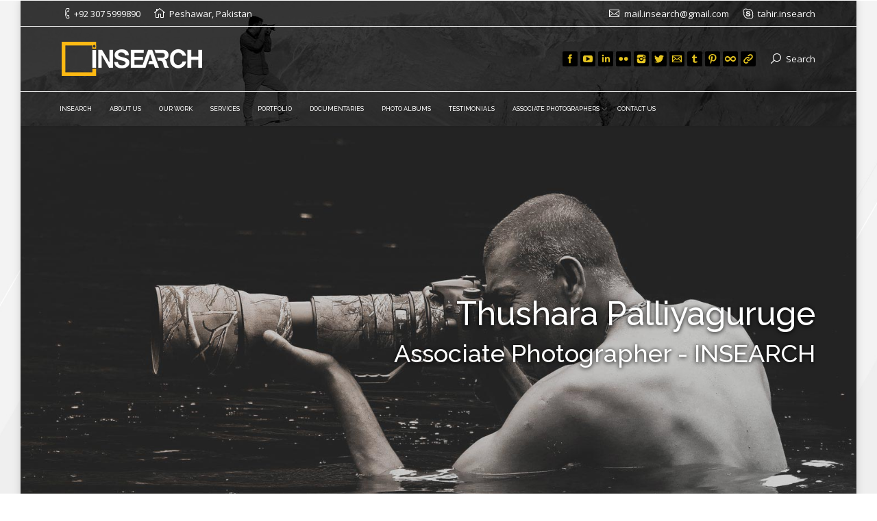

--- FILE ---
content_type: text/html; charset=UTF-8
request_url: https://insearch.pk/project/thushara-palliyaguruge/
body_size: 98270
content:
<!DOCTYPE html>
<!--[if IE 6]>
<html id="ie6" class="ancient-ie old-ie no-js" lang="en-US">
<![endif]-->
<!--[if IE 7]>
<html id="ie7" class="ancient-ie old-ie no-js" lang="en-US">
<![endif]-->
<!--[if IE 8]>
<html id="ie8" class="old-ie no-js" lang="en-US">
<![endif]-->
<!--[if IE 9]>
<html id="ie9" class="old-ie9 no-js" lang="en-US">
<![endif]-->
<!--[if !(IE 6) | !(IE 7) | !(IE 8)  ]><!-->
<html class="no-js" lang="en-US">
<!--<![endif]-->
<head>
	<meta charset="UTF-8" />
		<meta name="viewport" content="width=device-width, initial-scale=1, maximum-scale=1">
		<script type="text/javascript">
function createCookie(a,d,b){if(b){var c=new Date;c.setTime(c.getTime()+864E5*b);b="; expires="+c.toGMTString()}else b="";document.cookie=a+"="+d+b+"; path=/"}function readCookie(a){a+="=";for(var d=document.cookie.split(";"),b=0;b<d.length;b++){for(var c=d[b];" "==c.charAt(0);)c=c.substring(1,c.length);if(0==c.indexOf(a))return c.substring(a.length,c.length)}return null}function eraseCookie(a){createCookie(a,"",-1)}
function areCookiesEnabled(){var a=!1;createCookie("testing","Hello",1);null!=readCookie("testing")&&(a=!0,eraseCookie("testing"));return a}(function(a){var d=readCookie("devicePixelRatio"),b=void 0===a.devicePixelRatio?1:a.devicePixelRatio;areCookiesEnabled()&&null==d&&(createCookie("devicePixelRatio",b,7),1!=b&&a.location.reload(!0))})(window);
</script>	<link rel="profile" href="http://gmpg.org/xfn/11" />
	<link rel="pingback" href="https://insearch.pk/xmlrpc.php" />
	<!--[if IE]>
	<script src="//html5shiv.googlecode.com/svn/trunk/html5.js"></script>
	<![endif]-->
	<!-- icon -->
<link rel="icon" href="https://insearch.pk/wp-content/uploads/2022/09/insearch_fav_new_16X16.png" type="image/png" />
<link rel="shortcut icon" href="https://insearch.pk/wp-content/uploads/2022/09/insearch_fav_new_16X16.png" type="image/png" />
<link rel="apple-touch-icon" href="https://insearch.pk/wp-content/uploads/2022/09/insearch_fav_new_60X60.png"><link rel="apple-touch-icon" sizes="76x76" href="https://insearch.pk/wp-content/uploads/2022/09/insearch_fav_new_76X76.png"><link rel="apple-touch-icon" sizes="120x120" href="https://insearch.pk/wp-content/uploads/2022/09/insearch_fav_new_120X120.png"><link rel="apple-touch-icon" sizes="152x152" href="https://insearch.pk/wp-content/uploads/2022/09/insearch_fav_new_152X152.png"><!-- Global site tag (gtag.js) - Google Analytics -->
<script async src="https://www.googletagmanager.com/gtag/js?id=UA-64025107-1"></script>
<script>
  window.dataLayer = window.dataLayer || [];
  function gtag(){dataLayer.push(arguments);}
  gtag('js', new Date());

  gtag('config', 'UA-64025107-1');
</script><meta name='robots' content='index, follow, max-image-preview:large, max-snippet:-1, max-video-preview:-1' />
	<style>img:is([sizes="auto" i], [sizes^="auto," i]) { contain-intrinsic-size: 3000px 1500px }</style>
	
	<!-- This site is optimized with the Yoast SEO plugin v24.3 - https://yoast.com/wordpress/plugins/seo/ -->
	<title>Thushara Palliyaguruge - Insearch.pk</title>
	<link rel="canonical" href="https://insearch.pk/project/thushara-palliyaguruge/" />
	<meta property="og:locale" content="en_US" />
	<meta property="og:type" content="article" />
	<meta property="og:title" content="Thushara Palliyaguruge - Insearch.pk" />
	<meta property="og:description" content="Professional Photographer - 2010 Wildlife Photography Kandy - Sri Lanka" />
	<meta property="og:url" content="https://insearch.pk/project/thushara-palliyaguruge/" />
	<meta property="og:site_name" content="Insearch.pk" />
	<meta property="article:publisher" content="https://www.facebook.com/insearch.pk?_rdr=p" />
	<meta property="article:modified_time" content="2022-09-13T10:18:11+00:00" />
	<meta property="og:image" content="https://insearch.pk/wp-content/uploads/2019/09/Thushara-Palliyaguruge.jpg" />
	<meta property="og:image:width" content="1500" />
	<meta property="og:image:height" content="1000" />
	<meta property="og:image:type" content="image/jpeg" />
	<meta name="twitter:card" content="summary_large_image" />
	<script type="application/ld+json" class="yoast-schema-graph">{"@context":"https://schema.org","@graph":[{"@type":"WebPage","@id":"https://insearch.pk/project/thushara-palliyaguruge/","url":"https://insearch.pk/project/thushara-palliyaguruge/","name":"Thushara Palliyaguruge - Insearch.pk","isPartOf":{"@id":"https://insearch.pk/#website"},"primaryImageOfPage":{"@id":"https://insearch.pk/project/thushara-palliyaguruge/#primaryimage"},"image":{"@id":"https://insearch.pk/project/thushara-palliyaguruge/#primaryimage"},"thumbnailUrl":"https://insearch.pk/wp-content/uploads/2019/09/Thushara-Palliyaguruge.jpg","datePublished":"2019-09-24T22:23:25+00:00","dateModified":"2022-09-13T10:18:11+00:00","breadcrumb":{"@id":"https://insearch.pk/project/thushara-palliyaguruge/#breadcrumb"},"inLanguage":"en-US","potentialAction":[{"@type":"ReadAction","target":["https://insearch.pk/project/thushara-palliyaguruge/"]}]},{"@type":"ImageObject","inLanguage":"en-US","@id":"https://insearch.pk/project/thushara-palliyaguruge/#primaryimage","url":"https://insearch.pk/wp-content/uploads/2019/09/Thushara-Palliyaguruge.jpg","contentUrl":"https://insearch.pk/wp-content/uploads/2019/09/Thushara-Palliyaguruge.jpg","width":1500,"height":1000},{"@type":"BreadcrumbList","@id":"https://insearch.pk/project/thushara-palliyaguruge/#breadcrumb","itemListElement":[{"@type":"ListItem","position":1,"name":"Home","item":"https://insearch.pk/"},{"@type":"ListItem","position":2,"name":"Portfolio","item":"https://insearch.pk/project/"},{"@type":"ListItem","position":3,"name":"Thushara Palliyaguruge"}]},{"@type":"WebSite","@id":"https://insearch.pk/#website","url":"https://insearch.pk/","name":"Insearch.pk","description":"Insearch Pakistan","potentialAction":[{"@type":"SearchAction","target":{"@type":"EntryPoint","urlTemplate":"https://insearch.pk/?s={search_term_string}"},"query-input":{"@type":"PropertyValueSpecification","valueRequired":true,"valueName":"search_term_string"}}],"inLanguage":"en-US"}]}</script>
	<!-- / Yoast SEO plugin. -->


<link rel='dns-prefetch' href='//cdnjs.cloudflare.com' />
<link rel='dns-prefetch' href='//fonts.googleapis.com' />
<link rel="alternate" type="application/rss+xml" title="Insearch.pk &raquo; Feed" href="https://insearch.pk/feed/" />
<link rel="alternate" type="application/rss+xml" title="Insearch.pk &raquo; Comments Feed" href="https://insearch.pk/comments/feed/" />
<script type="text/javascript">
/* <![CDATA[ */
window._wpemojiSettings = {"baseUrl":"https:\/\/s.w.org\/images\/core\/emoji\/15.0.3\/72x72\/","ext":".png","svgUrl":"https:\/\/s.w.org\/images\/core\/emoji\/15.0.3\/svg\/","svgExt":".svg","source":{"concatemoji":"https:\/\/insearch.pk\/wp-includes\/js\/wp-emoji-release.min.js?ver=6.7.1"}};
/*! This file is auto-generated */
!function(i,n){var o,s,e;function c(e){try{var t={supportTests:e,timestamp:(new Date).valueOf()};sessionStorage.setItem(o,JSON.stringify(t))}catch(e){}}function p(e,t,n){e.clearRect(0,0,e.canvas.width,e.canvas.height),e.fillText(t,0,0);var t=new Uint32Array(e.getImageData(0,0,e.canvas.width,e.canvas.height).data),r=(e.clearRect(0,0,e.canvas.width,e.canvas.height),e.fillText(n,0,0),new Uint32Array(e.getImageData(0,0,e.canvas.width,e.canvas.height).data));return t.every(function(e,t){return e===r[t]})}function u(e,t,n){switch(t){case"flag":return n(e,"\ud83c\udff3\ufe0f\u200d\u26a7\ufe0f","\ud83c\udff3\ufe0f\u200b\u26a7\ufe0f")?!1:!n(e,"\ud83c\uddfa\ud83c\uddf3","\ud83c\uddfa\u200b\ud83c\uddf3")&&!n(e,"\ud83c\udff4\udb40\udc67\udb40\udc62\udb40\udc65\udb40\udc6e\udb40\udc67\udb40\udc7f","\ud83c\udff4\u200b\udb40\udc67\u200b\udb40\udc62\u200b\udb40\udc65\u200b\udb40\udc6e\u200b\udb40\udc67\u200b\udb40\udc7f");case"emoji":return!n(e,"\ud83d\udc26\u200d\u2b1b","\ud83d\udc26\u200b\u2b1b")}return!1}function f(e,t,n){var r="undefined"!=typeof WorkerGlobalScope&&self instanceof WorkerGlobalScope?new OffscreenCanvas(300,150):i.createElement("canvas"),a=r.getContext("2d",{willReadFrequently:!0}),o=(a.textBaseline="top",a.font="600 32px Arial",{});return e.forEach(function(e){o[e]=t(a,e,n)}),o}function t(e){var t=i.createElement("script");t.src=e,t.defer=!0,i.head.appendChild(t)}"undefined"!=typeof Promise&&(o="wpEmojiSettingsSupports",s=["flag","emoji"],n.supports={everything:!0,everythingExceptFlag:!0},e=new Promise(function(e){i.addEventListener("DOMContentLoaded",e,{once:!0})}),new Promise(function(t){var n=function(){try{var e=JSON.parse(sessionStorage.getItem(o));if("object"==typeof e&&"number"==typeof e.timestamp&&(new Date).valueOf()<e.timestamp+604800&&"object"==typeof e.supportTests)return e.supportTests}catch(e){}return null}();if(!n){if("undefined"!=typeof Worker&&"undefined"!=typeof OffscreenCanvas&&"undefined"!=typeof URL&&URL.createObjectURL&&"undefined"!=typeof Blob)try{var e="postMessage("+f.toString()+"("+[JSON.stringify(s),u.toString(),p.toString()].join(",")+"));",r=new Blob([e],{type:"text/javascript"}),a=new Worker(URL.createObjectURL(r),{name:"wpTestEmojiSupports"});return void(a.onmessage=function(e){c(n=e.data),a.terminate(),t(n)})}catch(e){}c(n=f(s,u,p))}t(n)}).then(function(e){for(var t in e)n.supports[t]=e[t],n.supports.everything=n.supports.everything&&n.supports[t],"flag"!==t&&(n.supports.everythingExceptFlag=n.supports.everythingExceptFlag&&n.supports[t]);n.supports.everythingExceptFlag=n.supports.everythingExceptFlag&&!n.supports.flag,n.DOMReady=!1,n.readyCallback=function(){n.DOMReady=!0}}).then(function(){return e}).then(function(){var e;n.supports.everything||(n.readyCallback(),(e=n.source||{}).concatemoji?t(e.concatemoji):e.wpemoji&&e.twemoji&&(t(e.twemoji),t(e.wpemoji)))}))}((window,document),window._wpemojiSettings);
/* ]]> */
</script>
<style id='wp-emoji-styles-inline-css' type='text/css'>

	img.wp-smiley, img.emoji {
		display: inline !important;
		border: none !important;
		box-shadow: none !important;
		height: 1em !important;
		width: 1em !important;
		margin: 0 0.07em !important;
		vertical-align: -0.1em !important;
		background: none !important;
		padding: 0 !important;
	}
</style>
<link rel='stylesheet' id='wp-block-library-css' href='https://insearch.pk/wp-includes/css/dist/block-library/style.min.css?ver=6.7.1' type='text/css' media='all' />
<link rel='stylesheet' id='font-awesome-css' href='https://insearch.pk/wp-content/plugins/contact-widgets/assets/css/font-awesome.min.css?ver=4.7.0' type='text/css' media='all' />
<style id='classic-theme-styles-inline-css' type='text/css'>
/*! This file is auto-generated */
.wp-block-button__link{color:#fff;background-color:#32373c;border-radius:9999px;box-shadow:none;text-decoration:none;padding:calc(.667em + 2px) calc(1.333em + 2px);font-size:1.125em}.wp-block-file__button{background:#32373c;color:#fff;text-decoration:none}
</style>
<style id='global-styles-inline-css' type='text/css'>
:root{--wp--preset--aspect-ratio--square: 1;--wp--preset--aspect-ratio--4-3: 4/3;--wp--preset--aspect-ratio--3-4: 3/4;--wp--preset--aspect-ratio--3-2: 3/2;--wp--preset--aspect-ratio--2-3: 2/3;--wp--preset--aspect-ratio--16-9: 16/9;--wp--preset--aspect-ratio--9-16: 9/16;--wp--preset--color--black: #000000;--wp--preset--color--cyan-bluish-gray: #abb8c3;--wp--preset--color--white: #ffffff;--wp--preset--color--pale-pink: #f78da7;--wp--preset--color--vivid-red: #cf2e2e;--wp--preset--color--luminous-vivid-orange: #ff6900;--wp--preset--color--luminous-vivid-amber: #fcb900;--wp--preset--color--light-green-cyan: #7bdcb5;--wp--preset--color--vivid-green-cyan: #00d084;--wp--preset--color--pale-cyan-blue: #8ed1fc;--wp--preset--color--vivid-cyan-blue: #0693e3;--wp--preset--color--vivid-purple: #9b51e0;--wp--preset--gradient--vivid-cyan-blue-to-vivid-purple: linear-gradient(135deg,rgba(6,147,227,1) 0%,rgb(155,81,224) 100%);--wp--preset--gradient--light-green-cyan-to-vivid-green-cyan: linear-gradient(135deg,rgb(122,220,180) 0%,rgb(0,208,130) 100%);--wp--preset--gradient--luminous-vivid-amber-to-luminous-vivid-orange: linear-gradient(135deg,rgba(252,185,0,1) 0%,rgba(255,105,0,1) 100%);--wp--preset--gradient--luminous-vivid-orange-to-vivid-red: linear-gradient(135deg,rgba(255,105,0,1) 0%,rgb(207,46,46) 100%);--wp--preset--gradient--very-light-gray-to-cyan-bluish-gray: linear-gradient(135deg,rgb(238,238,238) 0%,rgb(169,184,195) 100%);--wp--preset--gradient--cool-to-warm-spectrum: linear-gradient(135deg,rgb(74,234,220) 0%,rgb(151,120,209) 20%,rgb(207,42,186) 40%,rgb(238,44,130) 60%,rgb(251,105,98) 80%,rgb(254,248,76) 100%);--wp--preset--gradient--blush-light-purple: linear-gradient(135deg,rgb(255,206,236) 0%,rgb(152,150,240) 100%);--wp--preset--gradient--blush-bordeaux: linear-gradient(135deg,rgb(254,205,165) 0%,rgb(254,45,45) 50%,rgb(107,0,62) 100%);--wp--preset--gradient--luminous-dusk: linear-gradient(135deg,rgb(255,203,112) 0%,rgb(199,81,192) 50%,rgb(65,88,208) 100%);--wp--preset--gradient--pale-ocean: linear-gradient(135deg,rgb(255,245,203) 0%,rgb(182,227,212) 50%,rgb(51,167,181) 100%);--wp--preset--gradient--electric-grass: linear-gradient(135deg,rgb(202,248,128) 0%,rgb(113,206,126) 100%);--wp--preset--gradient--midnight: linear-gradient(135deg,rgb(2,3,129) 0%,rgb(40,116,252) 100%);--wp--preset--font-size--small: 13px;--wp--preset--font-size--medium: 20px;--wp--preset--font-size--large: 36px;--wp--preset--font-size--x-large: 42px;--wp--preset--spacing--20: 0.44rem;--wp--preset--spacing--30: 0.67rem;--wp--preset--spacing--40: 1rem;--wp--preset--spacing--50: 1.5rem;--wp--preset--spacing--60: 2.25rem;--wp--preset--spacing--70: 3.38rem;--wp--preset--spacing--80: 5.06rem;--wp--preset--shadow--natural: 6px 6px 9px rgba(0, 0, 0, 0.2);--wp--preset--shadow--deep: 12px 12px 50px rgba(0, 0, 0, 0.4);--wp--preset--shadow--sharp: 6px 6px 0px rgba(0, 0, 0, 0.2);--wp--preset--shadow--outlined: 6px 6px 0px -3px rgba(255, 255, 255, 1), 6px 6px rgba(0, 0, 0, 1);--wp--preset--shadow--crisp: 6px 6px 0px rgba(0, 0, 0, 1);}:where(.is-layout-flex){gap: 0.5em;}:where(.is-layout-grid){gap: 0.5em;}body .is-layout-flex{display: flex;}.is-layout-flex{flex-wrap: wrap;align-items: center;}.is-layout-flex > :is(*, div){margin: 0;}body .is-layout-grid{display: grid;}.is-layout-grid > :is(*, div){margin: 0;}:where(.wp-block-columns.is-layout-flex){gap: 2em;}:where(.wp-block-columns.is-layout-grid){gap: 2em;}:where(.wp-block-post-template.is-layout-flex){gap: 1.25em;}:where(.wp-block-post-template.is-layout-grid){gap: 1.25em;}.has-black-color{color: var(--wp--preset--color--black) !important;}.has-cyan-bluish-gray-color{color: var(--wp--preset--color--cyan-bluish-gray) !important;}.has-white-color{color: var(--wp--preset--color--white) !important;}.has-pale-pink-color{color: var(--wp--preset--color--pale-pink) !important;}.has-vivid-red-color{color: var(--wp--preset--color--vivid-red) !important;}.has-luminous-vivid-orange-color{color: var(--wp--preset--color--luminous-vivid-orange) !important;}.has-luminous-vivid-amber-color{color: var(--wp--preset--color--luminous-vivid-amber) !important;}.has-light-green-cyan-color{color: var(--wp--preset--color--light-green-cyan) !important;}.has-vivid-green-cyan-color{color: var(--wp--preset--color--vivid-green-cyan) !important;}.has-pale-cyan-blue-color{color: var(--wp--preset--color--pale-cyan-blue) !important;}.has-vivid-cyan-blue-color{color: var(--wp--preset--color--vivid-cyan-blue) !important;}.has-vivid-purple-color{color: var(--wp--preset--color--vivid-purple) !important;}.has-black-background-color{background-color: var(--wp--preset--color--black) !important;}.has-cyan-bluish-gray-background-color{background-color: var(--wp--preset--color--cyan-bluish-gray) !important;}.has-white-background-color{background-color: var(--wp--preset--color--white) !important;}.has-pale-pink-background-color{background-color: var(--wp--preset--color--pale-pink) !important;}.has-vivid-red-background-color{background-color: var(--wp--preset--color--vivid-red) !important;}.has-luminous-vivid-orange-background-color{background-color: var(--wp--preset--color--luminous-vivid-orange) !important;}.has-luminous-vivid-amber-background-color{background-color: var(--wp--preset--color--luminous-vivid-amber) !important;}.has-light-green-cyan-background-color{background-color: var(--wp--preset--color--light-green-cyan) !important;}.has-vivid-green-cyan-background-color{background-color: var(--wp--preset--color--vivid-green-cyan) !important;}.has-pale-cyan-blue-background-color{background-color: var(--wp--preset--color--pale-cyan-blue) !important;}.has-vivid-cyan-blue-background-color{background-color: var(--wp--preset--color--vivid-cyan-blue) !important;}.has-vivid-purple-background-color{background-color: var(--wp--preset--color--vivid-purple) !important;}.has-black-border-color{border-color: var(--wp--preset--color--black) !important;}.has-cyan-bluish-gray-border-color{border-color: var(--wp--preset--color--cyan-bluish-gray) !important;}.has-white-border-color{border-color: var(--wp--preset--color--white) !important;}.has-pale-pink-border-color{border-color: var(--wp--preset--color--pale-pink) !important;}.has-vivid-red-border-color{border-color: var(--wp--preset--color--vivid-red) !important;}.has-luminous-vivid-orange-border-color{border-color: var(--wp--preset--color--luminous-vivid-orange) !important;}.has-luminous-vivid-amber-border-color{border-color: var(--wp--preset--color--luminous-vivid-amber) !important;}.has-light-green-cyan-border-color{border-color: var(--wp--preset--color--light-green-cyan) !important;}.has-vivid-green-cyan-border-color{border-color: var(--wp--preset--color--vivid-green-cyan) !important;}.has-pale-cyan-blue-border-color{border-color: var(--wp--preset--color--pale-cyan-blue) !important;}.has-vivid-cyan-blue-border-color{border-color: var(--wp--preset--color--vivid-cyan-blue) !important;}.has-vivid-purple-border-color{border-color: var(--wp--preset--color--vivid-purple) !important;}.has-vivid-cyan-blue-to-vivid-purple-gradient-background{background: var(--wp--preset--gradient--vivid-cyan-blue-to-vivid-purple) !important;}.has-light-green-cyan-to-vivid-green-cyan-gradient-background{background: var(--wp--preset--gradient--light-green-cyan-to-vivid-green-cyan) !important;}.has-luminous-vivid-amber-to-luminous-vivid-orange-gradient-background{background: var(--wp--preset--gradient--luminous-vivid-amber-to-luminous-vivid-orange) !important;}.has-luminous-vivid-orange-to-vivid-red-gradient-background{background: var(--wp--preset--gradient--luminous-vivid-orange-to-vivid-red) !important;}.has-very-light-gray-to-cyan-bluish-gray-gradient-background{background: var(--wp--preset--gradient--very-light-gray-to-cyan-bluish-gray) !important;}.has-cool-to-warm-spectrum-gradient-background{background: var(--wp--preset--gradient--cool-to-warm-spectrum) !important;}.has-blush-light-purple-gradient-background{background: var(--wp--preset--gradient--blush-light-purple) !important;}.has-blush-bordeaux-gradient-background{background: var(--wp--preset--gradient--blush-bordeaux) !important;}.has-luminous-dusk-gradient-background{background: var(--wp--preset--gradient--luminous-dusk) !important;}.has-pale-ocean-gradient-background{background: var(--wp--preset--gradient--pale-ocean) !important;}.has-electric-grass-gradient-background{background: var(--wp--preset--gradient--electric-grass) !important;}.has-midnight-gradient-background{background: var(--wp--preset--gradient--midnight) !important;}.has-small-font-size{font-size: var(--wp--preset--font-size--small) !important;}.has-medium-font-size{font-size: var(--wp--preset--font-size--medium) !important;}.has-large-font-size{font-size: var(--wp--preset--font-size--large) !important;}.has-x-large-font-size{font-size: var(--wp--preset--font-size--x-large) !important;}
:where(.wp-block-post-template.is-layout-flex){gap: 1.25em;}:where(.wp-block-post-template.is-layout-grid){gap: 1.25em;}
:where(.wp-block-columns.is-layout-flex){gap: 2em;}:where(.wp-block-columns.is-layout-grid){gap: 2em;}
:root :where(.wp-block-pullquote){font-size: 1.5em;line-height: 1.6;}
</style>
<link rel='stylesheet' id='contact-form-7-css' href='https://insearch.pk/wp-content/plugins/contact-form-7/includes/css/styles.css?ver=6.0.3' type='text/css' media='all' />
<link rel='stylesheet' id='go-pricing-styles-css' href='https://insearch.pk/wp-content/plugins/go_pricing/assets/css/go_pricing_styles.css?ver=3.3.17' type='text/css' media='all' />
<link rel='stylesheet' id='tp_twitter_plugin_css-css' href='https://insearch.pk/wp-content/plugins/recent-tweets-widget/tp_twitter_plugin.css?ver=1.0' type='text/css' media='screen' />
<link rel='stylesheet' id='wpcw-css' href='https://insearch.pk/wp-content/plugins/contact-widgets/assets/css/style.min.css?ver=1.0.1' type='text/css' media='all' />
<link rel='stylesheet' id='dt-web-fonts-css' href='https://fonts.googleapis.com/css?family=Open+Sans%7CRaleway%3A400%2C500%2C600%2C700&#038;subset=latin-ext%2Clatin&#038;ver=6.7.1' type='text/css' media='all' />
<link rel='stylesheet' id='dt-main-css' href='https://insearch.pk/wp-content/themes/dt-armada/css/main.min.css?ver=1.0.0' type='text/css' media='all' />
<style id='dt-main-inline-css' type='text/css'>
@charset "utf-8";.dt-mega-menu .sub-nav .dt-mega-parent:hover > a,.shortcode-teaser.frame-on.img-full,.widget_product_search #searchsubmit {  -webkit-border-radius: 0px;  -moz-border-radius: 0px;  -ms-border-radius: 0px;  -o-border-radius: 0px;  border-radius: 0px;  -moz-background-clip: padding;  -webkit-background-clip: padding-box;  background-clip: padding-box;}.widget .team-container img,.navig div,.wc-ico-cart > span,#page .rsBullet:after,.single .entry-tags a:after,.entry-author .alignleft img,#page .rsBullet span,.custom-nav > li li a:before,.standard-arrow li:before,.photo-scroller .share-button,.photo-scroller .btn-project-link,.round-images .rollover i,.round-images a.rollover,.round-images img,.round-images .blur-effect,.testimonial-vcard .rollover i,.comment-author .rollover i,.comment-author .rollover,.dl-menuwrapper li.has-children .next-level:after,.dl-menuwrapper li.has-children > a:after,.slider-wrapper .prev i,.slider-wrapper .next i,.testimonial-vcard .alignleft div,.vc_box_circle img,.vc_box_circle i,.vc_box_circle .blur-effect,.next-level-button,.photoSlider .video-icon,.testimonial-vcard img,.testimonial-vcard .alignleft,.comment-author .avatar,.standard-number-list li:before,.standard-number-list.list-divider li:first-child:before,.tp-bullets.custom .bullet:before {  -webkit-border-radius: 50%;  -moz-border-radius: 50%;  -ms-border-radius: 50%;  -o-border-radius: 50%;  border-radius: 50%;  -moz-background-clip: padding;  -webkit-background-clip: padding-box;  background-clip: padding-box;}.ls-container.ls-carousel .ls-nav-prev,.ls-container.ls-carousel .ls-nav-next,#page .vc-carousel-control .icon-prev,#page .vc-carousel-control .icon-next {  -webkit-border-radius: 7px;  -moz-border-radius: 7px;  -ms-border-radius: 7px;  -o-border-radius: 7px;  border-radius: 7px;  -moz-background-clip: padding;  -webkit-background-clip: padding-box;  background-clip: padding-box;}#main .flex-control-paging li a,#page .ls-defaultskin .ls-bottom-slidebuttons a {  -webkit-border-radius: 5px;  -moz-border-radius: 5px;  -ms-border-radius: 5px;  -o-border-radius: 5px;  border-radius: 5px;  -moz-background-clip: padding;  -webkit-background-clip: padding-box;  background-clip: padding-box;}#main .flex-control-paging li a:after,#page .ls-defaultskin .ls-bottom-slidebuttons a:after,.edit-link {  -webkit-border-radius: 3px;  -moz-border-radius: 3px;  -ms-border-radius: 3px;  -o-border-radius: 3px;  border-radius: 3px;  -moz-background-clip: padding;  -webkit-background-clip: padding-box;  background-clip: padding-box;}#page .ls-defaultskin .ls-nav-start,#page .ls-defaultskin .ls-nav-stop {  -webkit-border-radius: 10px;  -moz-border-radius: 10px;  -ms-border-radius: 10px;  -o-border-radius: 10px;  border-radius: 10px;  -moz-background-clip: padding;  -webkit-background-clip: padding-box;  background-clip: padding-box;}.customSelect,blockquote,.entry-author,.format-aside-content,.format-status-content,.format-link-content,.dl-menuwrapper,.project-media,.project-content,.ngg-imagebrowser img,.page-links,.page-nav,.filter-categories,.filter-extras,.filter-by,.filter-sorting,.filter-categories a,.box-style-table .action-button,.shortcode-tabs .tab,.tab-style-one.tab-horizontal .tab-inner-content,.shortcode-table,.content .shortcode-table,.shortcode-single-image,.shortcode-banner-inside,.shortcode-banner,.fs-entry-content,.rollover-content,.fs-entry-slide,.dt-format-gallery a,.dt-format-gallery .rollover-video,#main .minimal .plan,#main #pricing-table .plan,.wpb_tour.tab-style-two .wpb_tabs_nav,.wpb_tour.tab-style-one .wpb_tabs_nav,.wpb_tour.tab-style-three .wpb_tabs_nav,#main #content .rotatingtweet,.mfp-container,img.mfp-img,.mfp-img-mobile .mfp-bottom-bar,.soc-ico a,.cs-style-3 .rollover-content-wrap,.fancy-date a,.comment-form .form-fields > span,.commentlist .comment > article,.hover-style-two:not(.hover-color-static) .links-container > a,.buttons-on-img .links-container > a,.slider-link,.photo-scroller .ts-slide,.photo-scroller .scroller-thumbnails .ts-cell,.paginator a,.bg-on .fs-entry-slide,.tp-bullets.custom .bullet:before,.pace .pace-activity:before,.pace .pace-activity:after,.header-bottom-bar .wf-container-top,.overlay-door,.slider-post-inner .share-button.entry-share,.images-list-inner .share-button.entry-share,.photo-scroller .slide-caption,.rsVideoContainer.rsIOSVideo iframe,.rsVideoContainer.rsIOSVideo video,.rsVideoContainer.rsIOSVideo embed {  -webkit-box-sizing: border-box;  -moz-box-sizing: border-box;  -ms-box-sizing: border-box;  -o-box-sizing: border-box;  box-sizing: border-box;}#header.sub-downwards #main-nav:not(.text-center):not(.text-right) .sub-nav {  -webkit-box-sizing: border-box;  -moz-box-sizing: border-box;  -ms-box-sizing: border-box;  -o-box-sizing: border-box;  box-sizing: border-box;}html:not(.mobile-true) #header img,html:not(.mobile-true) #bottom-bar img {  -webkit-transition: opacity 1000ms ease;  -moz-transition: opacity 1000ms ease;  -ms-transition: opacity 1000ms ease;  -o-transition: opacity 1000ms ease;}html:not(.mobile-true) #main .benefits-grid-ico.animate-element img,html:not(.mobile-true) #main .wpb_revslider_element img,html:not(.mobile-true) .pp_content img,html:not(.mobile-true) #page .widget_shopping_cart_content img,html:not(.mobile-true) #page .grav-grav img,html:not(.mobile-true) #page .comment-gravatar img,html:not(.mobile-true) #shWrap img,html:not(.mobile-true) #page .royalSlider img,.lightbox.useJS .close,div.lightbox.useJS .img-caption,.hover-grid .rollover-content,.no-touch .text-on-img.hover-grid .fs-entry-content,.hover-style-one .rollover-thumbnails,.hover-style-two .rollover-thumbnails,.hover-style-three .rollover-thumbnails,.hover-grid-3D .rollover-content-container {  -webkit-transition: none;  -moz-transition: none;  -ms-transition: none;  -o-transition: none;}.dl-menuwrapper .dl-menu.dl-menu-toggle {  -webkit-transition: all 300ms ease;  -moz-transition: all 300ms ease;  -ms-transition: all 300ms ease;  -o-transition: all 300ms ease;}.no-touch .links-container > a,.no-touch .paginator a,.share-button.entry-share,.btn-project-link,.share-overlay .soc-ico a,.filter a:after,.button-load-more .h5-size,.sub-nav li > a,.btn-light,.slider-link {  -webkit-transition: all 200ms ease;  -moz-transition: all 200ms ease;  -ms-transition: all 200ms ease;  -o-transition: all 200ms ease;}button,input[type="button"],input[type="reset"],input[type="submit"] {  -webkit-transition: all 0.1s linear;  -moz-transition: all 0.1s linear;  -ms-transition: all 0.1s linear;  -o-transition: all 0.1s linear;}#phantom {  -webkit-transition: opacity 0.4s;  -moz-transition: opacity 0.4s;  -ms-transition: opacity 0.4s;  -o-transition: opacity 0.4s;}#phantom .ph-wrap {  -webkit-transition: background-color 500ms ease;  -moz-transition: background-color 500ms ease;  -ms-transition: background-color 500ms ease;  -o-transition: background-color 500ms ease;}#main-nav.underline-hover > li > a i.underline {  -webkit-transition: all 300ms cubic-bezier(0.175,0.885,0.32,1.275);  -moz-transition: all 300ms cubic-bezier(0.175,0.885,0.32,1.275);  -ms-transition: all 300ms cubic-bezier(0.175,0.885,0.32,1.275);  -o-transition: all 300ms cubic-bezier(0.175,0.885,0.32,1.275);}.entry-meta a,.portfolio-categories a {  -webkit-transition: all 0.05s linear 0.05s;  -moz-transition: all 0.05s linear 0.05s;  -ms-transition: all 0.05s linear 0.05s;  -o-transition: all 0.05s linear 0.05s;}.custom-nav > li > a,.custom-nav > li > a:before,.custom-menu a,.widget_tag_cloud a {  -webkit-transition: all 0.05s linear;  -moz-transition: all 0.05s linear;  -ms-transition: all 0.05s linear;  -o-transition: all 0.05s linear;}html:not(.mobile-true) .skill-value {  -webkit-transition: width 1200ms ease;  -moz-transition: width 1200ms ease;  -ms-transition: width 1200ms ease;  -o-transition: width 1200ms ease;}.grid-ready .borders {  -webkit-transition: height 0.2s linear;  -moz-transition: height 0.2s linear;  -ms-transition: height 0.2s linear;  -o-transition: height 0.2s linear;}.ts-viewport {  -webkit-transition: height 150ms;  -moz-transition: height 150ms;  -ms-transition: height 150ms;  -o-transition: height 150ms;}.no-touch .text-on-img:not(.hover-grid):not(.hover-grid-3D) .fs-entry-content,.no-touch .link.act,.link.act i,.rollover-project > a.act i,.no-touch .hover-style-two:not(.hover-grid-3D):not(.cs-style-1) .rollover-content,.buttons-on-img .rollover-content,.no-touch .hover-style-one .rollover-content,.no-touch .hover-style-three .rollover-content,.no-touch .fs-entry-img i,.logo-items li a,.scroll-top,.no-touch .cs-style-3 .links-container,.cs-style-3 .rollover-project .rollover-thumbnails,.photo-scroller .ts-slide .ts-slide-img,.photo-scroller .ts-cell .ts-slide-img,.project-navigation a,.btn-cntr a,.fs-entry-content.buttons-on-img,.slider-wrapper .prev,.slider-wrapper .next,.slider-wrapper .prev i,.slider-wrapper .next i,.full-width-wrap,.twentytwenty-before-label,.twentytwenty-after-label,.photo-scroller .scroller-thumbnails .ts-thumb-img:after,.photoSlider .video-icon,.logos-grid a {  -webkit-transition: opacity 400ms ease;  -moz-transition: opacity 400ms ease;  -ms-transition: opacity 400ms ease;  -o-transition: opacity 400ms ease;}.rollover i,.post-rollover i,.rollover-video i:after,.rollover-project .link i,.rollover-thumbnails,.rollover-video .video-icon,.rollover-video i,.rollover-content-container,.hover-style-two .links-container,.hover-style-one .links-container,.hover-style-two .rollover-thumbnails,.hover-style-one .rollover-thumbnails,.hover-style-one .rollover-project > a:after,.hover-style-three .rollover-project > a:after,.hover-style-three .fs-entry-img:after,.hover-style-one .fs-entry-img:after,a.no-avatar {  -webkit-transition: all 450ms ease;  -moz-transition: all 450ms ease;  -ms-transition: all 450ms ease;  -o-transition: all 450ms ease;}a.benefits-grid-ico {  -webkit-transition: background-color 250ms ease;  -moz-transition: background-color 250ms ease;  -ms-transition: background-color 250ms ease;  -o-transition: background-color 250ms ease;}a.benefits-grid-ico > .fa,a.benefits-grid-ico > .fa:before {  -webkit-transition: color 250ms ease;  -moz-transition: color 250ms ease;  -ms-transition: color 250ms ease;  -o-transition: color 250ms ease;}.no-touch .fs-entry-img .blur-effect,.no-touch .blur-this .blur-effect,.no-touch .blur-this canvas,.blur-this .blur-effect {  -webkit-transition: opacity 300ms ease;  -moz-transition: opacity 300ms ease;  -ms-transition: opacity 300ms ease;  -o-transition: opacity 300ms ease;}.cs-style-3 .links-container {  -webkit-transition: opacity 0.1s 0.3s;  -moz-transition: opacity 0.1s 0.3s;  -ms-transition: opacity 0.1s 0.3s;  -o-transition: opacity 0.1s 0.3s;}.dl-menuwrapper .dl-menu {  -webkit-transform: translateY(10px);  -moz-transform: translateY(10px);  -ms-transform: translateY(10px);  -o-transform: translateY(10px);}.dl-menuwrapper .dl-menu.dl-menuopen {  -webkit-transform: translateY(0px);  -moz-transform: translateY(0px);  -ms-transform: translateY(0px);  -o-transform: translateY(0px);}.no-js .dl-menuwrapper .dl-menu,.useJS .container-1,.useJS .container-2,.useJS .container-3,.useJS .container .photo.show,.useJS .container .l3,.no-touch .scale-on-hover .hover-style-three a.rollover:hover > img {  -webkit-transform: none;  -moz-transform: none;  -ms-transform: none;  -o-transform: none;}.ts-viewport {  -webkit-transform: translatez(0);  -moz-transform: translatez(0);  -ms-transform: translatez(0);  -o-transform: translatez(0);}.cs-style-1 .rollover-project:hover .rollover-content,.cs-style-1 .rollover-project .rollover-content.is-clicked,.cs-style-1 .rollover-project.cs-hover .rollover-content {  -webkit-transform: translate(10px,10px);  -moz-transform: translate(10px,10px);  -ms-transform: translate(10px,10px);  -o-transform: translate(10px,10px);}#page.boxed {  -webkit-box-shadow: 0 0 12px rgba(0,0,0,0.15);  -moz-box-shadow: 0 0 12px rgba(0,0,0,0.15);  box-shadow: 0 0 12px rgba(0,0,0,0.15);}#main .chzn-container-single .chzn-single,.dt-mega-menu .dt-mega-parent .sub-nav,.dt-mega-menu .dt-mega-parent .sub-nav ul,.is-webkit.overlap #main,#main button.button,#main input.button,.jp-carousel-comment-form-button,.mejs-controls button,#main .minimal .p1 h4,#main .flexslider,#main .flex-control-paging li a,#page .ls-defaultskin,button.mfp-close,button.mfp-arrow,.wpb-js-composer div.pp_default .pp_expand,.wpb-js-composer div.pp_default .pp_contract,.btn-3d button.mfp-close,.btn-3d button.mfp-arrow,#page .vc_progress_bar .vc_single_bar {  -webkit-box-shadow: none;  -moz-box-shadow: none;  box-shadow: none;}#header .mini-search .field {  -webkit-box-shadow: 0px 0px 4px 0px rgba(0,0,0,0.2);  -moz-box-shadow: 0px 0px 4px 0px rgba(0,0,0,0.2);  box-shadow: 0px 0px 4px 0px rgba(0,0,0,0.2);}#phantom .ph-wrap {  -webkit-box-shadow: 0 0 6px rgba(0,0,0,0.25);  -moz-box-shadow: 0 0 6px rgba(0,0,0,0.25);  box-shadow: 0 0 6px rgba(0,0,0,0.25);}.sub-nav > ul {  -webkit-box-shadow: 0px 0px 4px rgba(0,0,0,0.2);  -moz-box-shadow: 0px 0px 4px rgba(0,0,0,0.2);  box-shadow: 0px 0px 4px rgba(0,0,0,0.2);}.dl-container > ul {  -webkit-box-shadow: 0px 0px 3px rgba(0,0,0,0.15);  -moz-box-shadow: 0px 0px 3px rgba(0,0,0,0.15);  box-shadow: 0px 0px 3px rgba(0,0,0,0.15);}.rollover-thumbnails span {  -webkit-box-shadow: 0px 0px 5px 1px rgba(0,0,0,0.15);  -moz-box-shadow: 0px 0px 5px 1px rgba(0,0,0,0.15);  box-shadow: 0px 0px 5px 1px rgba(0,0,0,0.15);}.loading-label,#page .ls-defaultskin .ls-loading-container,#page .ls-carousel .ls-loading-container {  -webkit-box-shadow: 0px 0px 4px rgba(0,0,0,0.2);  -moz-box-shadow: 0px 0px 4px rgba(0,0,0,0.2);  box-shadow: 0px 0px 4px rgba(0,0,0,0.2);}#main #shaon-pricing-table .selectePrice-content,#main #shaon-pricing-table .selectedpriceTitle span {  -webkit-box-shadow: 0 0 5px rgba(0,0,0,0.15);  -moz-box-shadow: 0 0 5px rgba(0,0,0,0.15);  box-shadow: 0 0 5px rgba(0,0,0,0.15);}.shopping-cart-inner {  -webkit-box-shadow: 0px 0px 4px rgba(0,0,0,0.2);  -moz-box-shadow: 0px 0px 4px rgba(0,0,0,0.2);  box-shadow: 0px 0px 4px rgba(0,0,0,0.2);}#page .ls-defaultskin .ls-nav-start,#page .ls-defaultskin .ls-nav-stop,#page .ls-defaultskin .ls-bottom-slidebuttons a {  -webkit-box-shadow: 0 0 3px rgba(0,0,0,0.15);  -moz-box-shadow: 0 0 3px rgba(0,0,0,0.15);  box-shadow: 0 0 3px rgba(0,0,0,0.15);}.mfp-iframe-scaler iframe,.mfp-figure:after {  -webkit-box-shadow: 0 0 8px rgba(0,0,0,0.6);  -moz-box-shadow: 0 0 8px rgba(0,0,0,0.6);  box-shadow: 0 0 8px rgba(0,0,0,0.6);}.vc_row:not(.vc_gitem_row):not(.vc_grid-container) .vc_col-xs-1:not(.vc_grid-item),.vc_row:not(.vc_gitem_row):not(.vc_grid-container) .vc_col-sm-1:not(.vc_grid-item),.vc_row:not(.vc_gitem_row):not(.vc_grid-container) .vc_col-md-1:not(.vc_grid-item),.vc_row:not(.vc_gitem_row):not(.vc_grid-container) .vc_col-lg-1:not(.vc_grid-item),.vc_row:not(.vc_gitem_row):not(.vc_grid-container) .vc_col-xs-2:not(.vc_grid-item),.vc_row:not(.vc_gitem_row):not(.vc_grid-container) .vc_col-sm-2:not(.vc_grid-item),.vc_row:not(.vc_gitem_row):not(.vc_grid-container) .vc_col-md-2:not(.vc_grid-item),.vc_row:not(.vc_gitem_row):not(.vc_grid-container) .vc_col-lg-2:not(.vc_grid-item),.vc_row:not(.vc_gitem_row):not(.vc_grid-container) .vc_col-xs-3:not(.vc_grid-item),.vc_row:not(.vc_gitem_row):not(.vc_grid-container) .vc_col-sm-3:not(.vc_grid-item),.vc_row:not(.vc_gitem_row):not(.vc_grid-container) .vc_col-md-3:not(.vc_grid-item),.vc_row:not(.vc_gitem_row):not(.vc_grid-container) .vc_col-lg-3:not(.vc_grid-item),.vc_row:not(.vc_gitem_row):not(.vc_grid-container) .vc_col-xs-4:not(.vc_grid-item),.vc_row:not(.vc_gitem_row):not(.vc_grid-container) .vc_col-sm-4:not(.vc_grid-item),.vc_row:not(.vc_gitem_row):not(.vc_grid-container) .vc_col-md-4:not(.vc_grid-item),.vc_row:not(.vc_gitem_row):not(.vc_grid-container) .vc_col-lg-4:not(.vc_grid-item),.vc_row:not(.vc_gitem_row):not(.vc_grid-container) .vc_col-xs-5:not(.vc_grid-item),.vc_row:not(.vc_gitem_row):not(.vc_grid-container) .vc_col-sm-5:not(.vc_grid-item),.vc_row:not(.vc_gitem_row):not(.vc_grid-container) .vc_col-md-5:not(.vc_grid-item),.vc_row:not(.vc_gitem_row):not(.vc_grid-container) .vc_col-lg-5:not(.vc_grid-item),.vc_row:not(.vc_gitem_row):not(.vc_grid-container) .vc_col-xs-6:not(.vc_grid-item),.vc_row:not(.vc_gitem_row):not(.vc_grid-container) .vc_col-sm-6:not(.vc_grid-item),.vc_row:not(.vc_gitem_row):not(.vc_grid-container) .vc_col-md-6:not(.vc_grid-item),.vc_row:not(.vc_gitem_row):not(.vc_grid-container) .vc_col-lg-6:not(.vc_grid-item),.vc_row:not(.vc_gitem_row):not(.vc_grid-container) .vc_col-xs-7:not(.vc_grid-item),.vc_row:not(.vc_gitem_row):not(.vc_grid-container) .vc_col-sm-7:not(.vc_grid-item),.vc_row:not(.vc_gitem_row):not(.vc_grid-container) .vc_col-md-7:not(.vc_grid-item),.vc_row:not(.vc_gitem_row):not(.vc_grid-container) .vc_col-lg-7:not(.vc_grid-item),.vc_row:not(.vc_gitem_row):not(.vc_grid-container) .vc_col-xs-8:not(.vc_grid-item),.vc_row:not(.vc_gitem_row):not(.vc_grid-container) .vc_col-sm-8:not(.vc_grid-item),.vc_row:not(.vc_gitem_row):not(.vc_grid-container) .vc_col-md-8:not(.vc_grid-item),.vc_row:not(.vc_gitem_row):not(.vc_grid-container) .vc_col-lg-8:not(.vc_grid-item),.vc_row:not(.vc_gitem_row):not(.vc_grid-container) .vc_col-xs-9:not(.vc_grid-item),.vc_row:not(.vc_gitem_row):not(.vc_grid-container) .vc_col-sm-9:not(.vc_grid-item),.vc_row:not(.vc_gitem_row):not(.vc_grid-container) .vc_col-md-9:not(.vc_grid-item),.vc_row:not(.vc_gitem_row):not(.vc_grid-container) .vc_col-lg-9:not(.vc_grid-item),.vc_row:not(.vc_gitem_row):not(.vc_grid-container) .vc_col-xs-10:not(.vc_grid-item),.vc_row:not(.vc_gitem_row):not(.vc_grid-container) .vc_col-sm-10:not(.vc_grid-item),.vc_row:not(.vc_gitem_row):not(.vc_grid-container) .vc_col-md-10:not(.vc_grid-item),.vc_row:not(.vc_gitem_row):not(.vc_grid-container) .vc_col-lg-10:not(.vc_grid-item),.vc_row:not(.vc_gitem_row):not(.vc_grid-container) .vc_col-xs-11:not(.vc_grid-item),.vc_row:not(.vc_gitem_row):not(.vc_grid-container) .vc_col-sm-11:not(.vc_grid-item),.vc_row:not(.vc_gitem_row):not(.vc_grid-container) .vc_col-md-11:not(.vc_grid-item),.vc_row:not(.vc_gitem_row):not(.vc_grid-container) .vc_col-lg-11:not(.vc_grid-item),.vc_row:not(.vc_gitem_row):not(.vc_grid-container) .vc_col-xs-12:not(.vc_grid-item),.vc_row:not(.vc_gitem_row):not(.vc_grid-container) .vc_col-sm-12:not(.vc_grid-item),.vc_row:not(.vc_gitem_row):not(.vc_grid-container) .vc_col-md-12:not(.vc_grid-item),.vc_row:not(.vc_gitem_row):not(.vc_grid-container) .vc_col-lg-12:not(.vc_grid-item) {  padding-left: 22px;  padding-right: 22px;}
@charset "utf-8";.wf-clearfix:before {  content: "";  display: table;}.wf-clearfix:after {  content: "";  display: table;  clear: both;}.ancient-ie .wf-clearfix {  zoom: 1;}.wf-container:before,#main-nav:before {  content: "";  display: table;}.wf-container:after,#main-nav:after {  content: "";  display: table;  clear: both;}.ancient-ie .wf-container,.ancient-ie #main-nav {  zoom: 1;}textarea,button,input[type="button"],input[type="reset"],input[type="submit"],input[type="text"],input[type="tel"],input[type="url"],input[type="email"],input[type="number"],input[type="date"],input[type="range"],input[type="password"],select,blockquote,.entry-author,.format-aside-content,.format-status-content,.format-link-content,.dt-form button,.dt-btn,#main-slideshow .tp-button,#main .gform_wrapper .gform_footer input.button,#main .gform_wrapper .gform_footer input[type="submit"],.wpcf7-submit.dt-btn-m,.widget .searchform input,.content .searchform input,#header .mini-search .field,.dt-form input,.icons-bg .benefits-grid-ico,.shortcode-action-bg,.shortcode-action-bg:before,.shortcode-tabs.tab-style-one,.shortcode-tabs.tab-style-two .nav,.shortcode-teaser.frame-on,.testimonial-item,.footer .testimonials.slider-content,.shortcode-code,#main .vc_text_separator div,#main .vc_progress_bar .vc_single_bar,#main .vc_progress_bar .vc_single_bar .vc_label,#main .vc_progress_bar .vc_single_bar .vc_bar,#main .flexslider,.wpb_tour.tab-style-one,.nsu-submit,form.mc4wp-form input[type="submit"],div.mc4wp-form button[type="submit"],.mc4wp-form input[type="url"],.mc4wp-form input[type="date"],#main #content .rotatingtweets,#main #content .norotatingtweets,.mc4wp-form form select,#megaMenu ul.megaMenu > li.menu-item,#megaMenu ul.megaMenu > li.menu-item > a,.customSelect,.dt-mega-menu .sub-nav .dt-mega-parent .sub-nav a:hover,.sub-nav > ul > li:hover > a,.loading-label,#page .ls-defaultskin .ls-loading-container,#page .ls-carousel .ls-loading-container,.rsHomePorthole .rsPreloader,.rsShor .rsPreloader,.widget .testimonial-content,.skill,.skill-value,.widget .team-container,.widget .logo-items li,.rollover-video .video-icon:before,.rsShor .rsPlayBtnIcon,.breadcrumbs.bg-dark,.breadcrumbs.bg-light,.commentlist .comment > article,.bg-on:not(.fullwidth-img),.blog-content .block-style-widget,.tab-style-one .wpb_tabs_nav li,#mobile-menu,.testimonial-content,.dt-style.vc_toggle_default .vc_toggle_icon:before,.wpb_content_element .wpb_accordion_header > a:before,.wpb_content_element.dt-accordion-bg-on .wpb_accordion_wrapper .wpb_accordion_header,.twentytwenty-before-label,.twentytwenty-after-label,.btn-cntr a,.project-navigation,#page .album-content-btn > a,.album-share-overlay,#page .album-content-btn .share-button,.st-accordion li > a:before,.slider-link {  -webkit-border-radius: 2px;  -moz-border-radius: 2px;  -ms-border-radius: 2px;  -o-border-radius: 2px;  border-radius: 2px;}html,body,body.page,.wf-container > * {  font: normal normal normal 14px / 24px "Open Sans", Helvetica, Arial, Verdana, sans-serif;  word-spacing: normal;  color: #919191;}.gform_wrapper .top_label .gfield_label,input[type="text"],input[type="tel"],input[type="url"],input[type="email"],input[type="number"],input[type="date"],input[type="range"],input[type="password"],select,textarea,.customSelect {  font: normal normal normal 14px / 24px "Open Sans", Helvetica, Arial, Verdana, sans-serif;  font-size: 13px;}#reply-title small,#main .gform_wrapper textarea {  font: normal normal normal 13px / 22px "Open Sans", Helvetica, Arial, Verdana, sans-serif;}.rollover-content,.portfolio.layout-masonry-grid .post .details,.portfolio.grid-text-hovers .iso-grid .post .details,.layout-masonry-grid .post .details,.grid-text-hovers .iso-grid .post .details,.ancient-ie html,.ancient-ie body,.ancient-ie textarea,.ancient-ie .wf-container > *,.shortcode-banner-bg > *,.rsSlide .slider-post-caption,.images-list-caption,.sidebar .tp_recent_tweets li {  line-height: 22px;}body {  background: #ffffff url('https://insearch.pk/wp-content/themes/dt-armada/inc/presets/images/full/skin01r.general-boxed-bg-image.jpg') no-repeat fixed center top;  background-size: cover;}.overlap #main {  background-image: none, #ffffff none repeat  center top, -moz-linear-gradient(top,rgba(255,255,255,0.75) 0px,rgba(255,255,255,0.8) 5px,rgba(255,255,255,0.86) 10px,rgba(255,255,255,0.9) 20px,rgba(255,255,255,0.94) 30px,rgba(255,255,255,0.98) 50px,rgba(255,255,255,0.99) 60px,#ffffff 70px);  background-image: none, -webkit-gradient(linear,left top,left bottom,color-stop(0%,rgba(255,255,255,0)),color-stop(100%,#ffffff));  background-image: none, -webkit-linear-gradient(top,rgba(255,255,255,0.75) 0px,rgba(255,255,255,0.8) 5px,rgba(255,255,255,0.86) 10px,rgba(255,255,255,0.9) 20px,rgba(255,255,255,0.94) 30px,rgba(255,255,255,0.98) 50px,rgba(255,255,255,0.99) 60px,#ffffff 70px);  background-image: none, -o-linear-gradient(top,rgba(255,255,255,0.75) 0px,rgba(255,255,255,0.8) 5px,rgba(255,255,255,0.86) 10px,rgba(255,255,255,0.9) 20px,rgba(255,255,255,0.94) 30px,rgba(255,255,255,0.98) 50px,rgba(255,255,255,0.99) 60px,#ffffff 70px);  background-image: none, -ms-linear-gradient(top,rgba(255,255,255,0.75) 0px,rgba(255,255,255,0.8) 5px,rgba(255,255,255,0.86) 10px,rgba(255,255,255,0.9) 20px,rgba(255,255,255,0.94) 30px,rgba(255,255,255,0.98) 50px,rgba(255,255,255,0.99) 60px,#ffffff 70px);  background-image: none, linear-gradient(to bottom,rgba(255,255,255,0.75) 0px,rgba(255,255,255,0.8) 5px,rgba(255,255,255,0.86) 10px,rgba(255,255,255,0.9) 20px,rgba(255,255,255,0.94) 30px,rgba(255,255,255,0.98) 50px,rgba(255,255,255,0.99) 60px,#ffffff 70px);  background-repeat: repeat;  background-attachment: ;  background-position: center top;  background-size: auto;  -webkit-box-shadow: 0px -1px 0px 0px rgba(5,38,57,0.05);  -moz-box-shadow: 0px -1px 0px 0px rgba(5,38,57,0.05);  box-shadow: 0px -1px 0px 0px rgba(5,38,57,0.05);}.overlap .main-gradient {  background-image: none, #ffffff none repeat  center top, -moz-linear-gradient(top,rgba(255,255,255,0.75) 0px,rgba(255,255,255,0.8) 5px,rgba(255,255,255,0.86) 10px,rgba(255,255,255,0.9) 20px,rgba(255,255,255,0.94) 30px,rgba(255,255,255,0.98) 50px,rgba(255,255,255,0.99) 60px,#ffffff 70px);  background-image: none, -webkit-gradient(linear,left top,left bottom,color-stop(0%,rgba(255,255,255,0)),color-stop(100%,#ffffff));  background-image: none, -webkit-linear-gradient(top,rgba(255,255,255,0.75) 0px,rgba(255,255,255,0.8) 5px,rgba(255,255,255,0.86) 10px,rgba(255,255,255,0.9) 20px,rgba(255,255,255,0.94) 30px,rgba(255,255,255,0.98) 50px,rgba(255,255,255,0.99) 60px,#ffffff 70px);  background-image: none, -o-linear-gradient(top,rgba(255,255,255,0.75) 0px,rgba(255,255,255,0.8) 5px,rgba(255,255,255,0.86) 10px,rgba(255,255,255,0.9) 20px,rgba(255,255,255,0.94) 30px,rgba(255,255,255,0.98) 50px,rgba(255,255,255,0.99) 60px,#ffffff 70px);  background-image: none, -ms-linear-gradient(top,rgba(255,255,255,0.75) 0px,rgba(255,255,255,0.8) 5px,rgba(255,255,255,0.86) 10px,rgba(255,255,255,0.9) 20px,rgba(255,255,255,0.94) 30px,rgba(255,255,255,0.98) 50px,rgba(255,255,255,0.99) 60px,#ffffff 70px);  background-image: none, linear-gradient(to bottom,rgba(255,255,255,0.75) 0px,rgba(255,255,255,0.8) 5px,rgba(255,255,255,0.86) 10px,rgba(255,255,255,0.9) 20px,rgba(255,255,255,0.94) 30px,rgba(255,255,255,0.98) 50px,rgba(255,255,255,0.99) 60px,#ffffff 70px);  background-repeat: repeat;  background-attachment: ;  background-position: center top;  background-size: auto;  -webkit-box-shadow: 0px -1px 0px 0px rgba(5,38,57,0.05);  -moz-box-shadow: 0px -1px 0px 0px rgba(5,38,57,0.05);  box-shadow: 0px -1px 0px 0px rgba(5,38,57,0.05);}@media screen and (max-width: 1024px) {  .overlap #main,  .overlap .main-gradient {    background-image: none, #ffffff none repeat  center top, -moz-linear-gradient(top,rgba(255,255,255,0.75) 0px,rgba(255,255,255,0.8) 5px,rgba(255,255,255,0.86) 10px,rgba(255,255,255,0.9) 15px,rgba(255,255,255,0.94) 20px,rgba(255,255,255,0.98) 30px,rgba(255,255,255,0.99) 35px,#ffffff 40px);    background-image: none, -webkit-gradient(linear,left top,left bottom,color-stop(0%,rgba(255,255,255,0)),color-stop(100%,#ffffff));    background-image: none, -webkit-linear-gradient(top,rgba(255,255,255,0.75) 0px,rgba(255,255,255,0.8) 5px,rgba(255,255,255,0.86) 10px,rgba(255,255,255,0.9) 15px,rgba(255,255,255,0.94) 20px,rgba(255,255,255,0.98) 30px,rgba(255,255,255,0.99) 35px,#ffffff 40px);    background-image: none, -o-linear-gradient(top,rgba(255,255,255,0.75) 0px,rgba(255,255,255,0.8) 5px,rgba(255,255,255,0.86) 10px,rgba(255,255,255,0.9) 15px,rgba(255,255,255,0.94) 20px,rgba(255,255,255,0.98) 30px,rgba(255,255,255,0.99) 35px,#ffffff 40px);    background-image: none, -ms-linear-gradient(top,rgba(255,255,255,0.75) 0px,rgba(255,255,255,0.8) 5px,rgba(255,255,255,0.86) 10px,rgba(255,255,255,0.9) 15px,rgba(255,255,255,0.94) 20px,rgba(255,255,255,0.98) 30px,rgba(255,255,255,0.99) 35px,#ffffff 40px);    background-image: none, linear-gradient(to bottom,rgba(255,255,255,0.75) 0px,rgba(255,255,255,0.8) 5px,rgba(255,255,255,0.86) 10px,rgba(255,255,255,0.9) 15px,rgba(255,255,255,0.94) 20px,rgba(255,255,255,0.98) 30px,rgba(255,255,255,0.99) 35px,#ffffff 40px);  }}.old-ie9 .overlap #main {  background: #ffffff none repeat  center top;}.old-ie .overlap #main {  background: #ffffff none repeat  center top;}.color-secondary,.text-secondary {  color: #75539e;}#page .color-accent,#page .fancy-header .color-accent span,#page .accent-title-color .dt-fancy-title,#page .accent-icon-color .benefits-grid-ico > .fa,#page .accent-icon-color .benefits-grid-ico > .fa:before,#page .accent-icon-hover-color a.benefits-grid-ico:hover > .fa,#page .accent-icon-hover-color a.benefits-grid-ico:hover > .fa:before,#page .custom-categories a:hover span.item-name,#page .cat-item a:hover span.item-name {  color: #75539e;}.accent-gradient #page .color-accent,.accent-gradient #page .fancy-header .color-accent span,.accent-gradient #page .accent-title-color .dt-fancy-title,.accent-gradient #page .accent-icon-color .benefits-grid-ico > .fa,.accent-gradient #page .accent-icon-color .benefits-grid-ico > .fa:before,.accent-gradient #page .accent-icon-hover-color a.benefits-grid-ico:hover > .fa,.accent-gradient #page .accent-icon-hover-color a.benefits-grid-ico:hover > .fa:before,.accent-gradient #page .custom-categories a:hover span.item-name,.accent-gradient #page .cat-item a:hover span.item-name {  background: -webkit-gradient(linear,left top,right top,color-stop(32%,#75539e),color-stop(100%,#c25b7c));  background: -webkit-linear-gradient(left,#75539e 32%,#c25b7c 100%);  -webkit-background-clip: text;  -webkit-text-fill-color: transparent;}#page .stripe-style-1 .color-accent,#page .stripe-style-1 .fancy-header .color-accent span,#page .stripe-style-1 .accent-title-color .dt-fancy-title,#page .stripe-style-1 .accent-icon-color .benefits-grid-ico > .fa,#page .stripe-style-1 .accent-icon-color .benefits-grid-ico > .fa:before,#page .stripe-style-1 .accent-icon-hover-color a.benefits-grid-ico:hover > .fa,#page .stripe-style-1 .accent-icon-hover-color a.benefits-grid-ico:hover > .fa:before,#page .stripe-style-1 .custom-categories a:hover span.item-name,#page .stripe-style-1 .cat-item a:hover span.item-name {  color: #75539e;}#page .stripe-style-2 .color-accent,#page .stripe-style-2 .fancy-header .color-accent span,#page .stripe-style-2 .accent-title-color .dt-fancy-title,#page .stripe-style-2 .accent-icon-color .benefits-grid-ico > .fa,#page .stripe-style-2 .accent-icon-color .benefits-grid-ico > .fa:before,#page .stripe-style-2 .accent-icon-hover-color a.benefits-grid-ico:hover > .fa,#page .stripe-style-2 .accent-icon-hover-color a.benefits-grid-ico:hover > .fa:before,#page .stripe-style-2 .custom-categories a:hover span.item-name,#page .stripe-style-2 .cat-item a:hover span.item-name {  color: #75539e;}#page .stripe-style-3 .color-accent,#page .stripe-style-3 .fancy-header .color-accent span,#page .stripe-style-3 .accent-title-color .dt-fancy-title,#page .stripe-style-3 .accent-icon-color .benefits-grid-ico > .fa,#page .stripe-style-3 .accent-icon-color .benefits-grid-ico > .fa:before,#page .stripe-style-3 .accent-icon-hover-color a.benefits-grid-ico:hover > .fa,#page .stripe-style-3 .accent-icon-hover-color a.benefits-grid-ico:hover > .fa:before,#page .stripe-style-3 .custom-categories a:hover span.item-name,#page .stripe-style-3 .cat-item a:hover span.item-name {  color: #75539e;}#page .stripe-style-4 .color-accent,#page .stripe-style-4 .fancy-header .color-accent span,#page .stripe-style-4 .accent-title-color .dt-fancy-title,#page .stripe-style-4 .accent-icon-color .benefits-grid-ico > .fa,#page .stripe-style-4 .accent-icon-color .benefits-grid-ico > .fa:before,#page .stripe-style-4 .accent-icon-hover-color a.benefits-grid-ico:hover > .fa,#page .stripe-style-4 .accent-icon-hover-color a.benefits-grid-ico:hover > .fa:before,#page .stripe-style-4 .custom-categories a:hover span.item-name,#page .stripe-style-4 .cat-item a:hover span.item-name {  color: #75539e;}#page .stripe-style-5 .color-accent,#page .stripe-style-5 .fancy-header .color-accent span,#page .stripe-style-5 .accent-title-color .dt-fancy-title,#page .stripe-style-5 .accent-icon-color .benefits-grid-ico > .fa,#page .stripe-style-5 .accent-icon-color .benefits-grid-ico > .fa:before,#page .stripe-style-5 .accent-icon-hover-color a.benefits-grid-ico:hover > .fa,#page .stripe-style-5 .accent-icon-hover-color a.benefits-grid-ico:hover > .fa:before,#page .stripe-style-5 .custom-categories a:hover span.item-name,#page .stripe-style-5 .cat-item a:hover span.item-name {  color: #75539e;}#page .accent-icon-color .benefits-grid-ico > .fa,#page .accent-icon-color .benefits-grid-ico > .fa:before,#page .accent-icon-hover-color a.benefits-grid-ico:hover > .fa,#page .accent-icon-hover-color a.benefits-grid-ico:hover > .fa:before {  -webkit-text-fill-color: #75539e;}.text-normal {  font-size: 13px;  line-height: 22px;}.text-small {  font-size: 12px;  line-height: 20px;}.text-big {  font-size: 14px;  line-height: 24px;}#page {  background: #ffffff none repeat  center top;  background-size: auto;  background-attachment: ;}.footer-overlap .page-inner {  background: #ffffff none repeat  center top;  background-size: auto;}#main > .wf-wrap,#header .wf-wrap,#phantom .ph-wrap .ph-wrap-content,#bottom-bar > .wf-wrap,#footer > .wf-wrap {  width: 1188px;}#main-slideshow.fixed > .royalSlider,#main-slideshow.fixed .three-d-slider {  max-width: 1100px;}#page.boxed,#phantom .ph-wrap.boxed,.boxed .footer,.boxed #bottom-bar {  max-width: 1220px;}.header-side-left #header,.header-side-right #header {  width: 300px;}.header-side-left #header {  margin-left: -300px;}.header-side-left #page {  padding-left: 300px;}.header-side-right #page {  padding-right: 300px;}#header.logo-side .wf-wrap {  padding-left: 30px;  padding-right: 30px;}.mCSB_scrollTools .mCSB_draggerRail {  background-color: rgba(255,255,255,0.08);}.mCSB_scrollTools .mCSB_dragger .mCSB_dragger_bar {  background-color: rgba(255,255,255,0.2);}.old-ie .mCSB_scrollTools .mCSB_draggerRail {  background-color: #ffffff;  background-color: rgba(255,255,255,0.15);  zoom: 1;  background-color: transparent \9;  -ms-filter: "progid:DXImageTransform.Microsoft.gradient(startColorstr=#26ffffff, endColorstr=#26ffffff)";  filter: progid:DXImageTransform.Microsoft.gradient(startColorstr=#26ffffff, endColorstr=#26ffffff);}.old-ie .mCSB_scrollTools .mCSB_dragger .mCSB_dragger_bar {  background-color: #ffffff;  background-color: rgba(255,255,255,0.3);  zoom: 1;  background-color: transparent \9;  -ms-filter: "progid:DXImageTransform.Microsoft.gradient(startColorstr=#4cffffff, endColorstr=#4cffffff)";  filter: progid:DXImageTransform.Microsoft.gradient(startColorstr=#4cffffff, endColorstr=#4cffffff);}a {  color: #75539e;  text-decoration: underline;}a:hover {  color: #75539e;  text-decoration: none;}h1,.h1-size,.entry-title.h1-size {  color: #3a3a3a;  font: normal normal 500 48px / 54px "Raleway", Helvetica, Arial, Verdana, sans-serif;  text-transform: none;}@media (max-width: 800px) {  h1,  .h1-size,  .entry-title.h1-size {    font-size: 36px;    line-height: 42px;  }}h2,.h2-size,.entry-title.h2-size,h1.entry-title,.vc_pie_chart .vc_pie_chart_value {  color: #3a3a3a;  font: normal normal 500 36px / 42px "Raleway", Helvetica, Arial, Verdana, sans-serif;  text-transform: none;}.vc_pie_chart .vc_pie_chart_value {  font: normal normal 500 24px / 30px "Raleway", Helvetica, Arial, Verdana, sans-serif;}h3,.h3-size,.entry-title.h3-size,h2.entry-title,.comments-title,h3.gform_title,.gform_wrapper h3.gform_title,.overlay-door input[type="text"] {  color: #3a3a3a;  font: normal normal 500 24px / 30px "Raleway", Helvetica, Arial, Verdana, sans-serif;  text-transform: none;}h4,.h4-size,.entry-title.h4-size,.page h4,.layout-masonry .post h2.entry-title,.layout-grid .post h2.entry-title,.shortcode-blog-posts .post h2.entry-title,.dt-blog-shortcode .post h2.entry-title,.slider-wrapper .post h2.entry-title,h3.entry-title,.rollover-content h2.entry-title,.flex-caption h2,.gform_wrapper .gsection .gfield_label,.gform_wrapper h2.gsection_title,.vc-carousel.vc-build .vc-carousel-slideline .vc-carousel-slideline-inner > .vc-item h2,.team-author-name {  color: #3a3a3a;  font: normal normal 600 18px / 24px "Raleway", Helvetica, Arial, Verdana, sans-serif;  text-transform: none;}h5,.h5-size,.entry-title.h5-size,.widget-title,.author-quote,.comment-author a,.comment-author .fn,blockquote,.testimonial-item .testimonial-vcard .text-primary,.widget .team-author-name {  color: #3a3a3a;  font: normal normal 600 15px / 23px "Raleway", Helvetica, Arial, Verdana, sans-serif;  text-transform: none;}#main .wpb_alert strong {  font: normal normal 600 15px / 23px "Raleway", Helvetica, Arial, Verdana, sans-serif;  text-transform: none;}h6,.h6-size,.entry-title.h6-size,.team-author p,.testimonial-item .testimonial-vcard .text-secondary {  color: #3a3a3a;  font: normal normal 600 13px / 23px "Raleway", Helvetica, Arial, Verdana, sans-serif;  text-transform: uppercase;}.dt-btn,button,button.button,a.button,.dt-form button,.widget .dt-form .dt-btn,input[type="button"],input[type="reset"],input[type="submit"],.nsu-submit {  font: normal normal 600 12px / 28px "Raleway", Helvetica, Arial, Verdana, sans-serif;  padding-left: 13.333333333333px;  padding-right: 13.333333333333px;  color: #fff;  text-transform: none;  -webkit-border-radius: 2px;  -moz-border-radius: 2px;  -ms-border-radius: 2px;  -o-border-radius: 2px;  border-radius: 2px;  background-color: #75539e;  background: #75539e;  background: -moz-linear-gradient(30deg,#75539e 0%,#c25b7c 100%);  background: -webkit-gradient(linear,left bottom,right top,color-stop(0%,#75539e),color-stop(100%,#c25b7c));  background: -webkit-linear-gradient(30deg,#75539e 0%,#c25b7c 100%);  background: -o-linear-gradient(30deg,#75539e 0%,#c25b7c 100%);  background: -ms-linear-gradient(30deg,#75539e 0%,#c25b7c 100%);  background: linear-gradient(30deg,#75539e 0%,#c25b7c 100%);}.btn-3d .dt-btn,.btn-3d button,.btn-3d button.button,.btn-3d a.button,.btn-3d .dt-form button,.btn-3d .widget .dt-form .dt-btn,.btn-3d input[type="button"],.btn-3d input[type="reset"],.btn-3d input[type="submit"],.btn-3d .nsu-submit {  border-bottom-color: #595064;  background: #c25b7c;  background: -moz-linear-gradient(top,#c25b7c 0%,#75539e 100%);  background: -webkit-gradient(linear,left top,left bottom,color-stop(0%,#c25b7c),color-stop(100%,#75539e));  background: -webkit-linear-gradient(top,#c25b7c 0%,#75539e 100%);  background: -o-linear-gradient(top,#c25b7c 0%,#75539e 100%);  background: -ms-linear-gradient(top,#c25b7c 0%,#75539e 100%);  background: linear-gradient(to bottom,#c25b7c 0%,#75539e 100%);}.links-container > a,.links-container > a > span,.filter a,.filter a:after,.scroll-top,.soc-ico a {  -webkit-border-radius: 2px;  -moz-border-radius: 2px;  -ms-border-radius: 2px;  -o-border-radius: 2px;  border-radius: 2px;}.btn-link.dt-btn-s {  font: normal normal 600 12px / 28px "Raleway", Helvetica, Arial, Verdana, sans-serif;}.dt-btn,a.button,.dt-btn:hover {  color: #fff;}.content .dt-btn,.content a.button,.content .dt-btn:hover {  color: #fff;}.sidebar .dt-btn,.sidebar a.button,.sidebar .dt-btn:hover {  color: #fff;}.footer .dt-btn,.footer a.button,.footer .dt-btn:hover {  color: #fff;}.stripe-style-1 .dt-btn,.stripe-style-1 a.button,.stripe-style-1 .dt-btn:hover {  color: #fff;}.stripe-style-2 .dt-btn,.stripe-style-2 a.button,.stripe-style-2 .dt-btn:hover {  color: #fff;}.stripe-style-3 .dt-btn,.stripe-style-3 a.button,.stripe-style-3 .dt-btn:hover {  color: #fff;}.stripe-style-4 .dt-btn,.stripe-style-4 a.button,.stripe-style-4 .dt-btn:hover {  color: #fff;}.stripe-style-5 .dt-btn,.stripe-style-5 a.button,.stripe-style-5 .dt-btn:hover {  color: #fff;}.btn-3d button.button:hover,.btn-3d input[type="button"]:hover,.btn-3d input[type="reset"]:hover,.btn-3d input[type="submit"]:hover,.btn-3d .dt-btn:hover,.btn-3d a.button:hover,.btn-3d .nsu-submit:hover {  border-bottom-color: #595064;}button,input[type="button"],input[type="reset"],input[type="submit"],.dt-btn-m,input.dt-btn-m[type="submit"],#main .gform_wrapper .gform_footer input.button,#main .gform_wrapper .gform_footer input[type="submit"],form.mc4wp-form input[type="submit"],div.mc4wp-form button[type="submit"],#main-slideshow .tp-button {  padding-left: 12.333333333333px;  padding-right: 12.333333333333px;  font: normal normal bold 13px / 37px "Raleway", Helvetica, Arial, Verdana, sans-serif;  text-transform: none;  -webkit-border-radius: 2px;  -moz-border-radius: 2px;  -ms-border-radius: 2px;  -o-border-radius: 2px;  border-radius: 2px;}button,input[type="button"],input[type="reset"],input[type="submit"] {  line-height: normal;}input.dt-btn-m[type="submit"],#main .gform_wrapper .gform_footer input.button,#main .gform_wrapper .gform_footer input[type="submit"],form.mc4wp-form input[type="submit"] {  line-height: 18px;}.dt-form button,.dt-form input[type="button"],.dt-form input[type="reset"],.dt-form input[type="submit"] {  min-height: 39px;}.dt-btn-l {  padding-left: 16px;  padding-right: 16px;  font: normal normal 600 17px / 48px "Raleway", Helvetica, Arial, Verdana, sans-serif;  text-transform: none;  -webkit-border-radius: 2px;  -moz-border-radius: 2px;  -ms-border-radius: 2px;  -o-border-radius: 2px;  border-radius: 2px;}.dt-btn-xl {  padding-left: 14px;  padding-right: 14px;  font: normal normal normal 18px / 42px 'Open Sans', Helvetica, Arial, Verdana, sans-serif;  text-transform: none;}.rollover-project input[type="submit"],.rollover-project input[type="submit"]:hover {  background-color: #5c417d;}#page .btn-light {  background: none;  color: #3a3a3a;  border-color: rgba(145,145,145,0.15);}#page .sidebar .btn-light {  color: #3a3a3a;  border-color: rgba(145,145,145,0.15);}#page .footer .btn-light {  color: #ffffff;  border-color: rgba(255,255,255,0.15);}#page .stripe-style-1 .btn-light {  color: #3a3a3a;  border-color: rgba(145,145,145,0.15);}#page .stripe-style-2 .btn-light {  color: #3a3a3a;  border-color: rgba(147,147,147,0.15);}#page .stripe-style-3 .btn-light {  color: #f5f5f5;  border-color: rgba(239,239,239,0.15);}#page .stripe-style-4 .btn-light {  color: #ffffff;  border-color: rgba(255,255,255,0.15);}#page .stripe-style-5 .btn-light {  color: #333333;  border-color: rgba(51,51,51,0.15);}#page .btn-light:hover {  background: rgba(145,145,145,0.15);  border-color: transparent;}#page .sidebar .btn-light:hover {  background-color: rgba(145,145,145,0.15);  border-color: transparent;}#page .footer .btn-light:hover {  background-color: rgba(255,255,255,0.15);  border-color: transparent;}#page .stripe-style-1 .btn-light:hover {  background-color: rgba(145,145,145,0.15);  border-color: transparent;}#page .stripe-style-2 .btn-light:hover {  background-color: rgba(147,147,147,0.15);  border-color: transparent;}#page .stripe-style-3 .btn-light:hover {  background-color: rgba(239,239,239,0.15);  border-color: transparent;}#page .stripe-style-4 .btn-light:hover {  background-color: rgba(255,255,255,0.15);  border-color: transparent;}#page .stripe-style-5 .btn-light:hover {  background-color: rgba(51,51,51,0.15);  border-color: transparent;}#page .btn-link {  color: #3a3a3a;}#page .sidebar .btn-link {  color: #3a3a3a;}#page .footer .btn-link {  color: #ffffff;}#page .stripe-style-1 .btn-link {  color: #3a3a3a;}#page .stripe-style-2 .btn-link {  color: #3a3a3a;}#page .stripe-style-3 .btn-link {  color: #f5f5f5;}#page .stripe-style-4 .btn-link {  color: #ffffff;}#page .stripe-style-5 .btn-link {  color: #333333;}#top-bar,.header-bottom-bar {  color: #ffffff;}#top-bar:before,.header-bottom-bar:before {  content: "";  display: table;}#top-bar:after,.header-bottom-bar:after {  content: "";  display: table;  clear: both;}.ancient-ie #top-bar,.ancient-ie .header-bottom-bar {  zoom: 1;}#top-bar .wf-container-top {  padding-top: 7px;  padding-bottom: 7px;}#top-bar.line-content .wf-container-top {  border-bottom: 1px solid #ededed;}.header-bottom-bar .wf-container-top {  padding-top: 7px;  padding-bottom: 7px;}.header-bottom-bar.line-content .wf-container-top {  border-top: 1px solid #ededed;}#top-bar.solid-bg,.header-bottom-bar.solid-bg {  background: #ededed none repeat center center;}#top-bar.solid-bg .wf-container-top,#top-bar.full-width-line .wf-container-top {  border-bottom: none;}.header-bottom-bar.solid-bg .wf-container-top,.header-bottom-bar.full-width-line .wf-container-top,.header-bottom-bar.full-width-line.line-mobile {  border-top: none;}#top-bar.full-width-line {  border-bottom: 1px solid #ededed;}.header-bottom-bar.full-width-line {  border-top: 1px solid #ededed;}#top-bar a,#top-bar .mini-nav .customSelect,#top-bar .mini-nav a:hover,.header-bottom-bar a,.header-bottom-bar a:hover {  color: #ffffff;}#top-bar .mini-nav ul > li.act > a,#bottom-bar .mini-nav ul > li.act > a,.header-bottom-bar .mini-nav ul > li.act > a {  text-decoration: underline;}.text-area {  font-size: 12px;  line-height: 20px;  color: #ffffff;}#top-bar .text-area,.header-bottom-bar .text-area {  color: #ffffff;}#header .soc-ico a:hover,.accent-gradient #header .soc-ico.accent-bg a:hover,#header .soc-ico.accent-bg a:hover,#header .soc-ico.custom-bg a:hover,#header .soc-ico.gradient-bg a:hover,.accent-gradient #header .soc-ico.gradient-bg a:hover {  background: none;}#header .soc-ico.custom-bg a,#header .soc-ico.accent-bg a {  background-color: #000000;}#header .soc-ico.hover-gradient-bg a:hover,#header .soc-ico.hover-gradient-bg.accent-bg a:hover,.accent-gradient #header .soc-ico.hover-gradient-bg.accent-bg a:hover,.accent-gradient #header .soc-ico.hover-accent-bg a:hover,#header .soc-ico.gradient-bg.hover-gradient-bg a:hover {  background: #75539e;  background: -moz-linear-gradient(30deg,#75539e 0%,#c25b7c 100%);  background: -webkit-gradient(linear,left bottom,right top,color-stop(0%,#75539e),color-stop(100%,#c25b7c));  background: -webkit-linear-gradient(30deg,#75539e 0%,#c25b7c 100%);  background: -o-linear-gradient(30deg,#75539e 0%,#c25b7c 100%);  background: -ms-linear-gradient(30deg,#75539e 0%,#c25b7c 100%);  background: linear-gradient(30deg,#75539e 0%,#c25b7c 100%);}#header .soc-ico.hover-custom-bg a:hover,#header .soc-ico.accent-bg.hover-custom-bg a:hover,#header .soc-ico.hover-custom-bg a:hover,.accent-gradient #header .soc-ico.gradient-bg.hover-custom-bg a:hover,#header .soc-ico.hover-accent-bg a:hover {  background-color: #75539e;  background-image: none;}#header .soc-ico a .icon {  fill: #e5c420;}#header .soc-ico a:hover .icon {  fill: #ffffff;}.old-ie #header .soc-ico a {  color: #e5c420;}.old-ie #header .soc-ico a:hover {  color: #ffffff;}.content .soc-ico a,.content .tab-style-two .wpb_tabs_nav li,.content .tab-style-two .wpb_tabs_nav li:hover,.content .st-accordion li > a:before,.content .wpb_content_element.dt-style:not(.dt-accordion-bg-on) .wpb_accordion_header > a:before,.content .dt-style.vc_toggle_default .vc_toggle_icon:before,.content .widget_price_filter .price_slider_wrapper .ui-widget-content {  background-color: rgba(145,145,145,0.15);}.sidebar .soc-ico a,.sidebar .tab-style-two .wpb_tabs_nav li,.sidebar .tab-style-two .wpb_tabs_nav li:hover,.sidebar .st-accordion li > a:before,.sidebar .wpb_content_element.dt-style:not(.dt-accordion-bg-on) .wpb_accordion_header > a:before,.sidebar .dt-style.vc_toggle_default .vc_toggle_icon:before,.sidebar .widget_price_filter .price_slider_wrapper .ui-widget-content {  background-color: rgba(145,145,145,0.15);}.footer .soc-ico a,.footer .tab-style-two .wpb_tabs_nav li,.footer .tab-style-two .wpb_tabs_nav li:hover,.footer .st-accordion li > a:before,.footer .wpb_content_element.dt-style:not(.dt-accordion-bg-on) .wpb_accordion_header > a:before,.footer .dt-style.vc_toggle_default .vc_toggle_icon:before,.footer .widget_price_filter .price_slider_wrapper .ui-widget-content {  background-color: rgba(255,255,255,0.15);}.stripe-style-1 .soc-ico a,.stripe-style-1 .tab-style-two .wpb_tabs_nav li,.stripe-style-1 .tab-style-two .wpb_tabs_nav li:hover,.stripe-style-1 .st-accordion li > a:before,.stripe-style-1 .wpb_content_element.dt-style:not(.dt-accordion-bg-on) .wpb_accordion_header > a:before,.stripe-style-1 .dt-style.vc_toggle_default .vc_toggle_icon:before,.stripe-style-1 .widget_price_filter .price_slider_wrapper .ui-widget-content {  background-color: rgba(145,145,145,0.15);}.stripe-style-2 .soc-ico a,.stripe-style-2 .tab-style-two .wpb_tabs_nav li,.stripe-style-2 .tab-style-two .wpb_tabs_nav li:hover,.stripe-style-2 .st-accordion li > a:before,.stripe-style-2 .wpb_content_element.dt-style:not(.dt-accordion-bg-on) .wpb_accordion_header > a:before,.stripe-style-2 .dt-style.vc_toggle_default .vc_toggle_icon:before,.stripe-style-2 .widget_price_filter .price_slider_wrapper .ui-widget-content {  background-color: rgba(147,147,147,0.15);}.stripe-style-3 .soc-ico a,.stripe-style-3 .tab-style-two .wpb_tabs_nav li,.stripe-style-3 .tab-style-two .wpb_tabs_nav li:hover,.stripe-style-3 .st-accordion li > a:before,.stripe-style-3 .wpb_content_element.dt-style:not(.dt-accordion-bg-on) .wpb_accordion_header > a:before,.stripe-style-3 .dt-style.vc_toggle_default .vc_toggle_icon:before,.stripe-style-3 .widget_price_filter .price_slider_wrapper .ui-widget-content {  background-color: rgba(239,239,239,0.15);}.stripe-style-4 .soc-ico a,.stripe-style-4 .tab-style-two .wpb_tabs_nav li,.stripe-style-4 .tab-style-two .wpb_tabs_nav li:hover,.stripe-style-4 .st-accordion li > a:before,.stripe-style-4 .wpb_content_element.dt-style:not(.dt-accordion-bg-on) .wpb_accordion_header > a:before,.stripe-style-4 .dt-style.vc_toggle_default .vc_toggle_icon:before,.stripe-style-4 .widget_price_filter .price_slider_wrapper .ui-widget-content {  background-color: rgba(255,255,255,0.15);}.stripe-style-5 .soc-ico a,.stripe-style-5 .tab-style-two .wpb_tabs_nav li,.stripe-style-5 .tab-style-two .wpb_tabs_nav li:hover,.stripe-style-5 .st-accordion li > a:before,.stripe-style-5 .wpb_content_element.dt-style:not(.dt-accordion-bg-on) .wpb_accordion_header > a:before,.stripe-style-5 .dt-style.vc_toggle_default .vc_toggle_icon:before,.stripe-style-5 .widget_price_filter .price_slider_wrapper .ui-widget-content {  background-color: rgba(51,51,51,0.15);}.soc-ico a .icon {  fill: #919191;}.footer .soc-ico a .icon {  fill: #ffffff;}.stripe-style-1 .soc-ico a .icon {  fill: #919191;}.stripe-style-2 .soc-ico a .icon {  fill: #939393;}.stripe-style-3 .soc-ico a .icon {  fill: #efefef;}.stripe-style-4 .soc-ico a .icon {  fill: #ffffff;}.stripe-style-5 .soc-ico a .icon {  fill: #333333;}.soc-ico a:hover .icon {  fill: #fff;}#header {  background: rgba(255,255,255,0.25) url('https://insearch.pk/wp-content/uploads/2022/09/header-bWdark.jpg') no-repeat center top;  background-size: auto;  background-attachment: ;  -webkit-box-shadow: 0 0 4px 0 rgba(0,0,0,0.15);  box-shadow: 0 0 4px 0 rgba(0,0,0,0.15);}.old-ie #header {  border-bottom: 1px solid #919191;}.overlap #header {  background-image: url('https://insearch.pk/wp-content/uploads/2022/09/header-bWdark.jpg'), -moz-linear-gradient(bottom,rgba(255,255,255,0.75) 0px,rgba(255,255,255,0.8) 10px,rgba(255,255,255,0.86) 20px,rgba(255,255,255,0.9) 30px,rgba(255,255,255,0.94) 40px,rgba(255,255,255,0.98) 50px,rgba(255,255,255,0.99) 60px,#ffffff 70px);  background-image: url('https://insearch.pk/wp-content/uploads/2022/09/header-bWdark.jpg'), -webkit-gradient(linear,left top,left bottom,color-stop(0%,rgba(255,255,255,0)),color-stop(100%,#ffffff));  background-image: url('https://insearch.pk/wp-content/uploads/2022/09/header-bWdark.jpg'), -webkit-linear-gradient(bottom,rgba(255,255,255,0.75) 0px,rgba(255,255,255,0.8) 10px,rgba(255,255,255,0.86) 20px,rgba(255,255,255,0.9) 30px,rgba(255,255,255,0.94) 40px,rgba(255,255,255,0.98) 50px,rgba(255,255,255,0.99) 60px,#ffffff 70px);  background-image: url('https://insearch.pk/wp-content/uploads/2022/09/header-bWdark.jpg'), -o-linear-gradient(bottom,rgba(255,255,255,0.75) 0px,rgba(255,255,255,0.8) 10px,rgba(255,255,255,0.86) 20px,rgba(255,255,255,0.9) 30px,rgba(255,255,255,0.94) 40px,rgba(255,255,255,0.98) 50px,rgba(255,255,255,0.99) 60px,#ffffff 70px);  background-image: url('https://insearch.pk/wp-content/uploads/2022/09/header-bWdark.jpg'), -ms-linear-gradient(bottom,rgba(255,255,255,0.75) 0px,rgba(255,255,255,0.8) 10px,rgba(255,255,255,0.86) 20px,rgba(255,255,255,0.9) 30px,rgba(255,255,255,0.94) 40px,rgba(255,255,255,0.98) 50px,rgba(255,255,255,0.99) 60px,#ffffff 70px);  background-image: url('https://insearch.pk/wp-content/uploads/2022/09/header-bWdark.jpg'), linear-gradient(to top,rgba(255,255,255,0.75) 0px,rgba(255,255,255,0.8) 10px,rgba(255,255,255,0.86) 20px,rgba(255,255,255,0.9) 30px,rgba(255,255,255,0.94) 40px,rgba(255,255,255,0.98) 50px,rgba(255,255,255,0.99) 60px,#ffffff 70px);  background-color: transparent;  background-repeat: no-repeat;  background-position: center top;  border-bottom: none;  -webkit-box-shadow: 0px 1px 0px 0px rgba(5,38,57,0.05);  box-shadow: 0px 1px 0px 0px rgba(5,38,57,0.05);}@media screen and (max-width: 1024px) {  .overlap #header {    background-image: url('https://insearch.pk/wp-content/uploads/2022/09/header-bWdark.jpg'), -moz-linear-gradient(bottom,rgba(255,255,255,0.75) 0px,rgba(255,255,255,0.8) 5px,rgba(255,255,255,0.86) 10px,rgba(255,255,255,0.9) 15px,rgba(255,255,255,0.94) 20px,rgba(255,255,255,0.98) 25px,rgba(255,255,255,0.99) 30px,#ffffff 40px);    background-image: url('https://insearch.pk/wp-content/uploads/2022/09/header-bWdark.jpg'), -webkit-gradient(linear,left top,left bottom,color-stop(0%,rgba(255,255,255,0)),color-stop(100%,#ffffff));    background-image: url('https://insearch.pk/wp-content/uploads/2022/09/header-bWdark.jpg'), -webkit-linear-gradient(bottom,rgba(255,255,255,0.75) 0px,rgba(255,255,255,0.8) 5px,rgba(255,255,255,0.86) 10px,rgba(255,255,255,0.9) 15px,rgba(255,255,255,0.94) 20px,rgba(255,255,255,0.98) 25px,rgba(255,255,255,0.99) 30px,#ffffff 40px);    background-image: url('https://insearch.pk/wp-content/uploads/2022/09/header-bWdark.jpg'), -o-linear-gradient(bottom,rgba(255,255,255,0.75) 0px,rgba(255,255,255,0.8) 5px,rgba(255,255,255,0.86) 10px,rgba(255,255,255,0.9) 15px,rgba(255,255,255,0.94) 20px,rgba(255,255,255,0.98) 25px,rgba(255,255,255,0.99) 30px,#ffffff 40px);    background-image: url('https://insearch.pk/wp-content/uploads/2022/09/header-bWdark.jpg'), -ms-linear-gradient(bottom,rgba(255,255,255,0.75) 0px,rgba(255,255,255,0.8) 5px,rgba(255,255,255,0.86) 10px,rgba(255,255,255,0.9) 15px,rgba(255,255,255,0.94) 20px,rgba(255,255,255,0.98) 25px,rgba(255,255,255,0.99) 30px,#ffffff 40px);    background-image: url('https://insearch.pk/wp-content/uploads/2022/09/header-bWdark.jpg'), linear-gradient(to top,rgba(255,255,255,0.75) 0px,rgba(255,255,255,0.8) 5px,rgba(255,255,255,0.86) 10px,rgba(255,255,255,0.9) 15px,rgba(255,255,255,0.94) 20px,rgba(255,255,255,0.98) 25px,rgba(255,255,255,0.99) 30px,#ffffff 40px);    background-color: transparent;  }}@media screen and (max-width: 800px) {  .overlap #header {    background-image: url('https://insearch.pk/wp-content/uploads/2022/09/header-bWdark.jpg'), -moz-linear-gradient(bottom,rgba(255,255,255,0.75) 0px,rgba(255,255,255,0.8) 2px,rgba(255,255,255,0.86) 4px,rgba(255,255,255,0.9) 6px,rgba(255,255,255,0.94) 9px,rgba(255,255,255,0.98) 13px,rgba(255,255,255,0.99) 18px,#ffffff 20px);    background-image: url('https://insearch.pk/wp-content/uploads/2022/09/header-bWdark.jpg'), -webkit-gradient(linear,left top,left bottom,color-stop(0%,rgba(255,255,255,0)),color-stop(100%,#ffffff));    background-image: url('https://insearch.pk/wp-content/uploads/2022/09/header-bWdark.jpg'), -webkit-linear-gradient(bottom,rgba(255,255,255,0.75) 0px,rgba(255,255,255,0.8) 2px,rgba(255,255,255,0.86) 4px,rgba(255,255,255,0.9) 6px,rgba(255,255,255,0.94) 9px,rgba(255,255,255,0.98) 13px,rgba(255,255,255,0.99) 18px,#ffffff 20px);    background-image: url('https://insearch.pk/wp-content/uploads/2022/09/header-bWdark.jpg'), -o-linear-gradient(bottom,rgba(255,255,255,0.75) 0px,rgba(255,255,255,0.8) 2px,rgba(255,255,255,0.86) 4px,rgba(255,255,255,0.9) 6px,rgba(255,255,255,0.94) 9px,rgba(255,255,255,0.98) 13px,rgba(255,255,255,0.99) 18px,#ffffff 20px);    background-image: url('https://insearch.pk/wp-content/uploads/2022/09/header-bWdark.jpg'), -ms-linear-gradient(bottom,rgba(255,255,255,0.75) 0px,rgba(255,255,255,0.8) 2px,rgba(255,255,255,0.86) 4px,rgba(255,255,255,0.9) 6px,rgba(255,255,255,0.94) 9px,rgba(255,255,255,0.98) 13px,rgba(255,255,255,0.99) 18px,#ffffff 20px);    background-image: url('https://insearch.pk/wp-content/uploads/2022/09/header-bWdark.jpg'), linear-gradient(to top,rgba(255,255,255,0.75) 0px,rgba(255,255,255,0.8) 2px,rgba(255,255,255,0.86) 4px,rgba(255,255,255,0.9) 6px,rgba(255,255,255,0.94) 9px,rgba(255,255,255,0.98) 13px,rgba(255,255,255,0.99) 18px,#ffffff 20px);    background-color: transparent;  }}.old-ie9 .overlap #header,.old-ie .overlap #header {  background: rgba(255,255,255,0.25) url('https://insearch.pk/wp-content/uploads/2022/09/header-bWdark.jpg') no-repeat center top;}.transparent #header:not(.logo-side) {  background: rgba(221,51,51,0);  box-shadow: none;}#branding {  padding-top: 22px;  padding-bottom: 22px;}.text-near-logo,.text-near-logo *,.text-near-logo a:hover {  color: #ffffff !important;}#phantom .ph-wrap {  background: rgba(255,255,255,0.25);  background-color: #ffffff;  min-height: 54px;  height: 54px;}#phantom.logo-center.solid-bg .ph-wrap,#phantom.logo-classic.solid-bg .ph-wrap {  background-color: #ededed;  background-image: none;}.one-page-row #phantom .ph-wrap {  background: #ffffff;}#phantom .ph-wrap:hover {  background: #ffffff;}.old-ie #phantom .ph-wrap {  background: rgba(255,255,255,0.25);}#phantom #main-nav > li {  height: 54px;  line-height: 54px;  min-height: 54px;}#main-slideshow:not(.rv-slider) {  min-height: 50px;}#main-slideshow.fixed {  min-height: -30px;}.assistive-info {  color: #ffffff;}.logo-center.line-content #navigation,.logo-classic.line-content #navigation,.logo-classic.full-width-line .navigation-holder,.logo-center.full-width-line .navigation-holder {  border-top: 1px solid #ededed;}.logo-center.solid-bg .navigation-holder,.logo-classic.solid-bg .navigation-holder {  border: none;  background-color: #ededed;}#header:not(.logo-side) #main-nav > li {  height: 50px;  min-height: 50px;  line-height: 50px;}#main-nav > li > a {  font: normal normal 500 9px / 13px "Raleway", Helvetica, Arial, Verdana, sans-serif;  color: #ffffff;  text-transform: uppercase;}#main-nav > li > a > span > span.menu-subtitle {  font-size: 12px;  color: rgba(255,255,255,0.4);  line-height: 14px;}.dt-mega-menu .sub-nav .dt-mega-parent > a span.menu-subtitle {  font-size: 12px;  line-height: 14px;}#main-nav > li.act > a,#main-nav > li.act > a:hover,.gradient-hover #main-nav > li.act > a,.gradient-hover #main-nav > li.act > a:hover,#main-nav > li > a:hover,#main-nav > li > a:hover > span,#phantom #main-nav > li:hover > a > span,header:not(.sub-downwards) #main-nav > li:hover > a > span {  color: #dd9933;}#main-nav.underline-hover > li > a i.underline {  background-color: #75539e;}#main-nav.underline-hover.gradient-decor > li > a i.underline {  background: #75539e;  background: -moz-linear-gradient(30deg,#75539e 0%,#c25b7c 100%);  background: -webkit-gradient(linear,left bottom,right top,color-stop(0%,#75539e),color-stop(100%,#c25b7c));  background: -webkit-linear-gradient(30deg,#75539e 0%,#c25b7c 100%);  background: -o-linear-gradient(30deg,#75539e 0%,#c25b7c 100%);  background: -ms-linear-gradient(30deg,#75539e 0%,#c25b7c 100%);  background: linear-gradient(30deg,#75539e 0%,#c25b7c 100%);}.brackets > li > a span:before,.brackets > li.act > a span:before,#main-nav > li > a span:before,#main-nav > li.act > a span:before {  background-color: #75539e;}#main-nav.gradient-decor.brackets > li > a span:before,#main-nav.gradient-decor.brackets > li.act > a span:before,#main-nav.gradient-decor > li > a span:before,#main-nav.gradient-decor > li.act > a span:before {  background: #75539e;  background: -moz-linear-gradient(30deg,#75539e 0%,#c25b7c 100%);  background: -webkit-gradient(linear,left bottom,right top,color-stop(0%,#75539e),color-stop(100%,#c25b7c));  background: -webkit-linear-gradient(30deg,#75539e 0%,#c25b7c 100%);  background: -o-linear-gradient(30deg,#75539e 0%,#c25b7c 100%);  background: -ms-linear-gradient(30deg,#75539e 0%,#c25b7c 100%);  background: linear-gradient(30deg,#75539e 0%,#c25b7c 100%);}#main-nav > li {  margin: 0 10px;}#header #navigation .mini-login,#header #navigation .mini-search,#header #navigation .shopping-cart,#header #navigation .mini-contacts,#header #navigation .text-area,#header #navigation .mini-nav,#header #navigation .soc-ico {  margin-left: 20px;}.logo-side #main-nav > li {  margin-bottom: 10px;  padding-top: 10px;}.logo-side #main-nav > li {  border-top: 1px solid #eeeeee;}.logo-side #main-nav.divider-off > li {  border-top: none;}#main-nav > li.has-children.level-arrows-on > a span:after {  background-image: url("data:image/svg+xml,%3Csvg%20version=%221.1%22%20xmlns=%22http://www.w3.org/2000/svg%22%20xmlns:xlink=%22http://www.w3.org/1999/xlink%22%20x=%220px%22%20y=%220px%22%20width=%228px%22%20height=%228px%22%20viewBox=%220%200%208%208%22%20enable-background=%22new%200%200%208%208%22%20xml:space=%22preserve%22%3E%3Cpath%20fill=%22%23ffffff%22%20d=%22M6.953,2.182L4,5.045L1.062,2.197c-0.328-0.322-0.707-0.262-0.91-0.04c-0.203,0.221-0.203,0.582,0,0.803l3.472,3.344C3.728,6.416,3.864,6.471,4,6.469c0.136,0.002,0.272-0.05,0.375-0.164l3.472-3.343c0.203-0.221,0.203-0.582,0-0.803C7.645,1.936,7.266,1.859,6.953,2.182z%22/%3E%3C/svg%3E");}.logo-side.sub-downwards #main-nav > li.has-children.level-arrows-on > a,.sub-downwards .next-level-button {  background-image: url("data:image/svg+xml,%3Csvg%20version=%221.1%22%20xmlns=%22http://www.w3.org/2000/svg%22%20xmlns:xlink=%22http://www.w3.org/1999/xlink%22%20x=%220px%22%20y=%220px%22%20width=%228px%22%20height=%228px%22%20viewBox=%220%200%208%208%22%20enable-background=%22new%200%200%208%208%22%20xml:space=%22preserve%22%3E%3Cpath%20fill=%22rgba(255,255,255,0.3)%22%20d=%22M6.953,2.182L4,5.045L1.062,2.197c-0.328-0.322-0.707-0.262-0.91-0.04c-0.203,0.221-0.203,0.582,0,0.803l3.472,3.344C3.728,6.416,3.864,6.471,4,6.469c0.136,0.002,0.272-0.05,0.375-0.164l3.472-3.343c0.203-0.221,0.203-0.582,0-0.803C7.645,1.936,7.266,1.859,6.953,2.182z%22/%3E%3C/svg%3E");}#header.sub-downwards #main-nav.text-center .sub-nav .sub-nav:before,#header.sub-downwards #main-nav.text-center .sub-nav .sub-nav:after {  color: rgba(255,255,255,0.3);}.logo-side.sub-downwards #main-nav > li.has-children.level-arrows-on > a.act,.sub-downwards .active .next-level-button {  background-image: url("data:image/svg+xml,%3Csvg%20version=%221.1%22%20xmlns=%22http://www.w3.org/2000/svg%22%20xmlns:xlink=%22http://www.w3.org/1999/xlink%22%20x=%220px%22%20y=%220px%22%20width=%228px%22%20height=%228px%22%20viewBox=%220%200%208%208%22%20enable-background=%22new%200%200%208%208%22%20xml:space=%22preserve%22%3E%3Cpath%20fill=%22rgba(255,255,255,0.3)%22%20d=%22M1.046,6.251l2.953-2.862l2.938,2.848c0.328,0.322,0.707,0.262,0.91,0.04c0.202-0.221,0.202-0.582,0-0.803L4.375,2.129c-0.104-0.111-0.24-0.166-0.376-0.164c-0.136-0.002-0.272,0.05-0.375,0.164L0.151,5.472c-0.202,0.221-0.202,0.582,0,0.803C0.354,6.497,0.733,6.574,1.046,6.251z%22/%3E%3C/svg%3E");}.logo-side #main-nav > li.has-children.level-arrows-on > a {  background-image: url("data:image/svg+xml,%3Csvg%20version=%221.1%22%20xmlns=%22http://www.w3.org/2000/svg%22%20xmlns:xlink=%22http://www.w3.org/1999/xlink%22%20x=%220px%22%20y=%220px%22%20width=%228px%22%20height=%228px%22%20viewBox=%220%200%208%208%22%20enable-background=%22new%200%200%208%208%22%20xml:space=%22preserve%22%3E%3Cpath%20fill=%22rgba(255,255,255,0.3)%22%20d=%22M1.965,1.046L4.827,4L1.979,6.938c-0.322,0.328-0.262,0.707-0.04,0.91c0.221,0.203,0.582,0.203,0.803,0l3.344-3.473C6.198,4.271,6.253,4.136,6.251,4c0.002-0.137-0.05-0.272-0.164-0.375L2.745,0.152c-0.221-0.202-0.582-0.202-0.803,0C1.719,0.355,1.642,0.734,1.965,1.046z%22/%3E%3C/svg%3E");}.header-side-right #main-nav > li.has-children.level-arrows-on > a {  background-image: url("data:image/svg+xml,%3Csvg%20version=%221.1%22%20xmlns=%22http://www.w3.org/2000/svg%22%20xmlns:xlink=%22http://www.w3.org/1999/xlink%22%20x=%220px%22%20y=%220px%22%20width=%228px%22%20height=%228px%22%20viewBox=%220%200%208%208%22%20enable-background=%22new%200%200%208%208%22%20xml:space=%22preserve%22%3E%3Cpath%20fill=%22rgba(255,255,255,0.3)%22%20d=%22M6.035,6.954L3.173,4l2.849-2.938c0.321-0.328,0.262-0.707,0.04-0.91s-0.582-0.203-0.804,0L1.914,3.625C1.803,3.729,1.747,3.864,1.749,4c-0.002,0.137,0.05,0.272,0.164,0.375l3.342,3.473c0.222,0.202,0.582,0.202,0.804,0C6.281,7.645,6.358,7.266,6.035,6.954z%22/%3E%3C/svg%3E");}.header-side-right .sub-nav li.has-children.level-arrows-on:after {  background-image: url("data:image/svg+xml,%3Csvg%20version=%221.1%22%20xmlns=%22http://www.w3.org/2000/svg%22%20xmlns:xlink=%22http://www.w3.org/1999/xlink%22%20x=%220px%22%20y=%220px%22%20width=%228px%22%20height=%228px%22%20viewBox=%220%200%208%208%22%20enable-background=%22new%200%200%208%208%22%20xml:space=%22preserve%22%3E%3Cpath%20fill=%22%23919191%22%20d=%22M6.035,6.954L3.173,4l2.849-2.938c0.321-0.328,0.262-0.707,0.04-0.91s-0.582-0.203-0.804,0L1.914,3.625C1.803,3.729,1.747,3.864,1.749,4c-0.002,0.137,0.05,0.272,0.164,0.375l3.342,3.473c0.222,0.202,0.582,0.202,0.804,0C6.281,7.645,6.358,7.266,6.035,6.954z%22/%3E%3C/svg%3E");}.widget .custom-nav > .has-children > a:after {  background-image: url("data:image/svg+xml,%3Csvg%20version=%221.1%22%20xmlns=%22http://www.w3.org/2000/svg%22%20xmlns:xlink=%22http://www.w3.org/1999/xlink%22%20x=%220px%22%20y=%220px%22%20width=%228px%22%20height=%228px%22%20viewBox=%220%200%208%208%22%20enable-background=%22new%200%200%208%208%22%20xml:space=%22preserve%22%3E%3Cpath%20fill=%22rgba(145,145,145,0.5)%22%20d=%22M6.953,2.182L4,5.045L1.062,2.197c-0.328-0.322-0.707-0.262-0.91-0.04c-0.203,0.221-0.203,0.582,0,0.803l3.472,3.344C3.728,6.416,3.864,6.471,4,6.469c0.136,0.002,0.272-0.05,0.375-0.164l3.472-3.343c0.203-0.221,0.203-0.582,0-0.803C7.645,1.936,7.266,1.859,6.953,2.182z%22/%3E%3C/svg%3E");}.footer .widget .custom-nav > .has-children > a:after {  background-image: url("data:image/svg+xml,%3Csvg%20version=%221.1%22%20xmlns=%22http://www.w3.org/2000/svg%22%20xmlns:xlink=%22http://www.w3.org/1999/xlink%22%20x=%220px%22%20y=%220px%22%20width=%228px%22%20height=%228px%22%20viewBox=%220%200%208%208%22%20enable-background=%22new%200%200%208%208%22%20xml:space=%22preserve%22%3E%3Cpath%20fill=%22rgba(255,255,255,0.5)%22%20d=%22M6.953,2.182L4,5.045L1.062,2.197c-0.328-0.322-0.707-0.262-0.91-0.04c-0.203,0.221-0.203,0.582,0,0.803l3.472,3.344C3.728,6.416,3.864,6.471,4,6.469c0.136,0.002,0.272-0.05,0.375-0.164l3.472-3.343c0.203-0.221,0.203-0.582,0-0.803C7.645,1.936,7.266,1.859,6.953,2.182z%22/%3E%3C/svg%3E");}.sidebar-content .widget .custom-nav > .has-children > a:after {  background-image: url("data:image/svg+xml,%3Csvg%20version=%221.1%22%20xmlns=%22http://www.w3.org/2000/svg%22%20xmlns:xlink=%22http://www.w3.org/1999/xlink%22%20x=%220px%22%20y=%220px%22%20width=%228px%22%20height=%228px%22%20viewBox=%220%200%208%208%22%20enable-background=%22new%200%200%208%208%22%20xml:space=%22preserve%22%3E%3Cpath%20fill=%22rgba(145,145,145,0.5)%22%20d=%22M6.953,2.182L4,5.045L1.062,2.197c-0.328-0.322-0.707-0.262-0.91-0.04c-0.203,0.221-0.203,0.582,0,0.803l3.472,3.344C3.728,6.416,3.864,6.471,4,6.469c0.136,0.002,0.272-0.05,0.375-0.164l3.472-3.343c0.203-0.221,0.203-0.582,0-0.803C7.645,1.936,7.266,1.859,6.953,2.182z%22/%3E%3C/svg%3E");}.stripe-style-1 .widget .custom-nav > .has-children > a:after {  background-image: url("data:image/svg+xml,%3Csvg%20version=%221.1%22%20xmlns=%22http://www.w3.org/2000/svg%22%20xmlns:xlink=%22http://www.w3.org/1999/xlink%22%20x=%220px%22%20y=%220px%22%20width=%228px%22%20height=%228px%22%20viewBox=%220%200%208%208%22%20enable-background=%22new%200%200%208%208%22%20xml:space=%22preserve%22%3E%3Cpath%20fill=%22rgba(145,145,145,0.5)%22%20d=%22M6.953,2.182L4,5.045L1.062,2.197c-0.328-0.322-0.707-0.262-0.91-0.04c-0.203,0.221-0.203,0.582,0,0.803l3.472,3.344C3.728,6.416,3.864,6.471,4,6.469c0.136,0.002,0.272-0.05,0.375-0.164l3.472-3.343c0.203-0.221,0.203-0.582,0-0.803C7.645,1.936,7.266,1.859,6.953,2.182z%22/%3E%3C/svg%3E");}.stripe-style-2 .widget .custom-nav > .has-children > a:after {  background-image: url("data:image/svg+xml,%3Csvg%20version=%221.1%22%20xmlns=%22http://www.w3.org/2000/svg%22%20xmlns:xlink=%22http://www.w3.org/1999/xlink%22%20x=%220px%22%20y=%220px%22%20width=%228px%22%20height=%228px%22%20viewBox=%220%200%208%208%22%20enable-background=%22new%200%200%208%208%22%20xml:space=%22preserve%22%3E%3Cpath%20fill=%22rgba(147,147,147,0.5)%22%20d=%22M6.953,2.182L4,5.045L1.062,2.197c-0.328-0.322-0.707-0.262-0.91-0.04c-0.203,0.221-0.203,0.582,0,0.803l3.472,3.344C3.728,6.416,3.864,6.471,4,6.469c0.136,0.002,0.272-0.05,0.375-0.164l3.472-3.343c0.203-0.221,0.203-0.582,0-0.803C7.645,1.936,7.266,1.859,6.953,2.182z%22/%3E%3C/svg%3E");}.stripe-style-3 .widget .custom-nav > .has-children > a:after {  background-image: url("data:image/svg+xml,%3Csvg%20version=%221.1%22%20xmlns=%22http://www.w3.org/2000/svg%22%20xmlns:xlink=%22http://www.w3.org/1999/xlink%22%20x=%220px%22%20y=%220px%22%20width=%228px%22%20height=%228px%22%20viewBox=%220%200%208%208%22%20enable-background=%22new%200%200%208%208%22%20xml:space=%22preserve%22%3E%3Cpath%20fill=%22rgba(239,239,239,0.5)%22%20d=%22M6.953,2.182L4,5.045L1.062,2.197c-0.328-0.322-0.707-0.262-0.91-0.04c-0.203,0.221-0.203,0.582,0,0.803l3.472,3.344C3.728,6.416,3.864,6.471,4,6.469c0.136,0.002,0.272-0.05,0.375-0.164l3.472-3.343c0.203-0.221,0.203-0.582,0-0.803C7.645,1.936,7.266,1.859,6.953,2.182z%22/%3E%3C/svg%3E");}.stripe-style-4 .widget .custom-nav > .has-children > a:after {  background-image: url("data:image/svg+xml,%3Csvg%20version=%221.1%22%20xmlns=%22http://www.w3.org/2000/svg%22%20xmlns:xlink=%22http://www.w3.org/1999/xlink%22%20x=%220px%22%20y=%220px%22%20width=%228px%22%20height=%228px%22%20viewBox=%220%200%208%208%22%20enable-background=%22new%200%200%208%208%22%20xml:space=%22preserve%22%3E%3Cpath%20fill=%22rgba(255,255,255,0.5)%22%20d=%22M6.953,2.182L4,5.045L1.062,2.197c-0.328-0.322-0.707-0.262-0.91-0.04c-0.203,0.221-0.203,0.582,0,0.803l3.472,3.344C3.728,6.416,3.864,6.471,4,6.469c0.136,0.002,0.272-0.05,0.375-0.164l3.472-3.343c0.203-0.221,0.203-0.582,0-0.803C7.645,1.936,7.266,1.859,6.953,2.182z%22/%3E%3C/svg%3E");}.stripe-style-5 .widget .custom-nav > .has-children > a:after {  background-image: url("data:image/svg+xml,%3Csvg%20version=%221.1%22%20xmlns=%22http://www.w3.org/2000/svg%22%20xmlns:xlink=%22http://www.w3.org/1999/xlink%22%20x=%220px%22%20y=%220px%22%20width=%228px%22%20height=%228px%22%20viewBox=%220%200%208%208%22%20enable-background=%22new%200%200%208%208%22%20xml:space=%22preserve%22%3E%3Cpath%20fill=%22rgba(51,51,51,0.5)%22%20d=%22M6.953,2.182L4,5.045L1.062,2.197c-0.328-0.322-0.707-0.262-0.91-0.04c-0.203,0.221-0.203,0.582,0,0.803l3.472,3.344C3.728,6.416,3.864,6.471,4,6.469c0.136,0.002,0.272-0.05,0.375-0.164l3.472-3.343c0.203-0.221,0.203-0.582,0-0.803C7.645,1.936,7.266,1.859,6.953,2.182z%22/%3E%3C/svg%3E");}.widget .custom-nav > .has-children > a.active:after {  background-image: url("data:image/svg+xml,%3Csvg%20version=%221.1%22%20xmlns=%22http://www.w3.org/2000/svg%22%20xmlns:xlink=%22http://www.w3.org/1999/xlink%22%20x=%220px%22%20y=%220px%22%20width=%228px%22%20height=%228px%22%20viewBox=%220%200%208%208%22%20enable-background=%22new%200%200%208%208%22%20xml:space=%22preserve%22%3E%3Cpath%20fill=%22rgba(145,145,145,0.5)%22%20d=%22M1.046,6.251l2.953-2.862l2.938,2.848c0.328,0.322,0.707,0.262,0.91,0.04c0.202-0.221,0.202-0.582,0-0.803L4.375,2.129c-0.104-0.111-0.24-0.166-0.376-0.164c-0.136-0.002-0.272,0.05-0.375,0.164L0.151,5.472c-0.202,0.221-0.202,0.582,0,0.803C0.354,6.497,0.733,6.574,1.046,6.251z%22/%3E%3C/svg%3E");}.footer .widget .custom-nav > .has-children > a.active:after {  background-image: url("data:image/svg+xml,%3Csvg%20version=%221.1%22%20xmlns=%22http://www.w3.org/2000/svg%22%20xmlns:xlink=%22http://www.w3.org/1999/xlink%22%20x=%220px%22%20y=%220px%22%20width=%228px%22%20height=%228px%22%20viewBox=%220%200%208%208%22%20enable-background=%22new%200%200%208%208%22%20xml:space=%22preserve%22%3E%3Cpath%20fill=%22rgba(255,255,255,0.5)%22%20d=%22M1.046,6.251l2.953-2.862l2.938,2.848c0.328,0.322,0.707,0.262,0.91,0.04c0.202-0.221,0.202-0.582,0-0.803L4.375,2.129c-0.104-0.111-0.24-0.166-0.376-0.164c-0.136-0.002-0.272,0.05-0.375,0.164L0.151,5.472c-0.202,0.221-0.202,0.582,0,0.803C0.354,6.497,0.733,6.574,1.046,6.251z%22/%3E%3C/svg%3E");}.sidebar-content .widget .custom-nav > .has-children > a.active:after {  background-image: url("data:image/svg+xml,%3Csvg%20version=%221.1%22%20xmlns=%22http://www.w3.org/2000/svg%22%20xmlns:xlink=%22http://www.w3.org/1999/xlink%22%20x=%220px%22%20y=%220px%22%20width=%228px%22%20height=%228px%22%20viewBox=%220%200%208%208%22%20enable-background=%22new%200%200%208%208%22%20xml:space=%22preserve%22%3E%3Cpath%20fill=%22rgba(145,145,145,0.5)%22%20d=%22M1.046,6.251l2.953-2.862l2.938,2.848c0.328,0.322,0.707,0.262,0.91,0.04c0.202-0.221,0.202-0.582,0-0.803L4.375,2.129c-0.104-0.111-0.24-0.166-0.376-0.164c-0.136-0.002-0.272,0.05-0.375,0.164L0.151,5.472c-0.202,0.221-0.202,0.582,0,0.803C0.354,6.497,0.733,6.574,1.046,6.251z%22/%3E%3C/svg%3E");}.stripe-style-1 .widget .custom-nav > .has-children > a.active:after {  background-image: url("data:image/svg+xml,%3Csvg%20version=%221.1%22%20xmlns=%22http://www.w3.org/2000/svg%22%20xmlns:xlink=%22http://www.w3.org/1999/xlink%22%20x=%220px%22%20y=%220px%22%20width=%228px%22%20height=%228px%22%20viewBox=%220%200%208%208%22%20enable-background=%22new%200%200%208%208%22%20xml:space=%22preserve%22%3E%3Cpath%20fill=%22rgba(145,145,145,0.5)%22%20d=%22M1.046,6.251l2.953-2.862l2.938,2.848c0.328,0.322,0.707,0.262,0.91,0.04c0.202-0.221,0.202-0.582,0-0.803L4.375,2.129c-0.104-0.111-0.24-0.166-0.376-0.164c-0.136-0.002-0.272,0.05-0.375,0.164L0.151,5.472c-0.202,0.221-0.202,0.582,0,0.803C0.354,6.497,0.733,6.574,1.046,6.251z%22/%3E%3C/svg%3E");}.stripe-style-2 .widget .custom-nav > .has-children > a.active:after {  background-image: url("data:image/svg+xml,%3Csvg%20version=%221.1%22%20xmlns=%22http://www.w3.org/2000/svg%22%20xmlns:xlink=%22http://www.w3.org/1999/xlink%22%20x=%220px%22%20y=%220px%22%20width=%228px%22%20height=%228px%22%20viewBox=%220%200%208%208%22%20enable-background=%22new%200%200%208%208%22%20xml:space=%22preserve%22%3E%3Cpath%20fill=%22rgba(147,147,147,0.5)%22%20d=%22M1.046,6.251l2.953-2.862l2.938,2.848c0.328,0.322,0.707,0.262,0.91,0.04c0.202-0.221,0.202-0.582,0-0.803L4.375,2.129c-0.104-0.111-0.24-0.166-0.376-0.164c-0.136-0.002-0.272,0.05-0.375,0.164L0.151,5.472c-0.202,0.221-0.202,0.582,0,0.803C0.354,6.497,0.733,6.574,1.046,6.251z%22/%3E%3C/svg%3E");}.stripe-style-3 .widget .custom-nav > .has-children > a.active:after {  background-image: url("data:image/svg+xml,%3Csvg%20version=%221.1%22%20xmlns=%22http://www.w3.org/2000/svg%22%20xmlns:xlink=%22http://www.w3.org/1999/xlink%22%20x=%220px%22%20y=%220px%22%20width=%228px%22%20height=%228px%22%20viewBox=%220%200%208%208%22%20enable-background=%22new%200%200%208%208%22%20xml:space=%22preserve%22%3E%3Cpath%20fill=%22rgba(239,239,239,0.5)%22%20d=%22M1.046,6.251l2.953-2.862l2.938,2.848c0.328,0.322,0.707,0.262,0.91,0.04c0.202-0.221,0.202-0.582,0-0.803L4.375,2.129c-0.104-0.111-0.24-0.166-0.376-0.164c-0.136-0.002-0.272,0.05-0.375,0.164L0.151,5.472c-0.202,0.221-0.202,0.582,0,0.803C0.354,6.497,0.733,6.574,1.046,6.251z%22/%3E%3C/svg%3E");}.stripe-style-4 .widget .custom-nav > .has-children > a.active:after {  background-image: url("data:image/svg+xml,%3Csvg%20version=%221.1%22%20xmlns=%22http://www.w3.org/2000/svg%22%20xmlns:xlink=%22http://www.w3.org/1999/xlink%22%20x=%220px%22%20y=%220px%22%20width=%228px%22%20height=%228px%22%20viewBox=%220%200%208%208%22%20enable-background=%22new%200%200%208%208%22%20xml:space=%22preserve%22%3E%3Cpath%20fill=%22rgba(255,255,255,0.5)%22%20d=%22M1.046,6.251l2.953-2.862l2.938,2.848c0.328,0.322,0.707,0.262,0.91,0.04c0.202-0.221,0.202-0.582,0-0.803L4.375,2.129c-0.104-0.111-0.24-0.166-0.376-0.164c-0.136-0.002-0.272,0.05-0.375,0.164L0.151,5.472c-0.202,0.221-0.202,0.582,0,0.803C0.354,6.497,0.733,6.574,1.046,6.251z%22/%3E%3C/svg%3E");}.stripe-style-5 .widget .custom-nav > .has-children > a.active:after {  background-image: url("data:image/svg+xml,%3Csvg%20version=%221.1%22%20xmlns=%22http://www.w3.org/2000/svg%22%20xmlns:xlink=%22http://www.w3.org/1999/xlink%22%20x=%220px%22%20y=%220px%22%20width=%228px%22%20height=%228px%22%20viewBox=%220%200%208%208%22%20enable-background=%22new%200%200%208%208%22%20xml:space=%22preserve%22%3E%3Cpath%20fill=%22rgba(51,51,51,0.5)%22%20d=%22M1.046,6.251l2.953-2.862l2.938,2.848c0.328,0.322,0.707,0.262,0.91,0.04c0.202-0.221,0.202-0.582,0-0.803L4.375,2.129c-0.104-0.111-0.24-0.166-0.376-0.164c-0.136-0.002-0.272,0.05-0.375,0.164L0.151,5.472c-0.202,0.221-0.202,0.582,0,0.803C0.354,6.497,0.733,6.574,1.046,6.251z%22/%3E%3C/svg%3E");}.custom-nav > li li a:before {  background-color: rgba(145,145,145,0.5);}.footer .custom-nav > li li a:before {  background-color: rgba(255,255,255,0.5);}.sidebar-content .custom-nav > li li a:before {  background-color: rgba(145,145,145,0.5);}.stripe-style-1 .custom-nav > li li a:before {  background-color: rgba(145,145,145,0.5);}.stripe-style-2 .custom-nav > li li a:before {  background-color: rgba(147,147,147,0.5);}.stripe-style-3 .custom-nav > li li a:before {  background-color: rgba(239,239,239,0.5);}.stripe-style-4 .custom-nav > li li a:before {  background-color: rgba(255,255,255,0.5);}.stripe-style-5 .custom-nav > li li a:before {  background-color: rgba(51,51,51,0.5);}li:not(.dt-mega-menu) .sub-nav,li:not(.dt-mega-menu) .sub-nav > ul {  width: 230px;}.header-side-left #main-nav > li > .sub-nav {  padding-left: 30px;}.header-side-right .mega-full-width .sub-nav,.header-side-right .mega-auto-width .sub-nav,.header-side-right #main-nav > li > .sub-nav {  padding-right: 30px;}.sub-nav .sub-nav {  left: 231px;}.sub-nav .sub-nav.right-overflow {  left: -231px;}.sub-nav > ul,.dl-menuwrapper ul,#header .mini-search .field {  background-color: #272727;}.dl-menuwrapper ul {  background-color: #272727;}.old-ie .sub-nav > ul,.old-ie #header .mini-search .field,.old-ie .shopping-cart-inner {  background-color: #272727;}.dl-menuwrapper li {  border-bottom-style: solid;  border-bottom-width: 1px;  border-bottom-color: rgba(145,145,145,0.1);}.new-ul {  border-top-style: solid;  border-top-width: 1px;  border-top-color: rgba(145,145,145,0.1);}.sub-nav li > a:hover,header:not(.sub-downwards) .sub-nav li:hover > a,#phantom .sub-nav li:not(.dt-mega-parent):hover > a {  background-color: rgba(145,145,145,0.07);  color: #ffffff;}#top-bar .sub-nav li > a:hover,#bottom-bar .sub-nav li > a:hover,#top-bar header:not(.sub-downwards) .sub-nav li:hover > a,#bottom-bar header:not(.sub-downwards) .sub-nav li:hover > a,#top-bar #phantom .sub-nav li:not(.dt-mega-parent):hover > a,#bottom-bar #phantom .sub-nav li:not(.dt-mega-parent):hover > a {  color: #ffffff;}.sub-downwards .sub-nav li > a:hover {  background-color: rgba(145,145,145,0);}.dl-menuwrapper li.act > a,.sub-nav > ul > li.act > a,.dt-mega-menu .sub-nav .dt-mega-parent .sub-nav a:hover,.no-touch .dl-menuwrapper li > a:hover,.touch .dl-menuwrapper li > a:active {  color: #ffffff;}.dl-menuwrapper li.dl-back a,.dl-menuwrapper li.dl-back a:hover {  background-color: rgba(145,145,145,0.05);}.sub-nav li.has-children.level-arrows-on:after,#top-bar .sub-nav li.has-children:after,.header-bottom-bar .sub-nav li.has-children:after,#bottom-bar .sub-nav li.has-children:after {  background-image: url("data:image/svg+xml,%3Csvg%20version=%221.1%22%20xmlns=%22http://www.w3.org/2000/svg%22%20xmlns:xlink=%22http://www.w3.org/1999/xlink%22%20x=%220px%22%20y=%220px%22%20width=%228px%22%20height=%228px%22%20viewBox=%220%200%208%208%22%20enable-background=%22new%200%200%208%208%22%20xml:space=%22preserve%22%3E%3Cpath%20fill=%22%23919191%22%20d=%22M1.965,1.046L4.827,4L1.979,6.938c-0.322,0.328-0.262,0.707-0.04,0.91c0.221,0.203,0.582,0.203,0.803,0l3.344-3.473C6.198,4.271,6.253,4.136,6.251,4c0.002-0.137-0.05-0.272-0.164-0.375L2.745,0.152c-0.221-0.202-0.582-0.202-0.803,0C1.719,0.355,1.642,0.734,1.965,1.046z%22/%3E%3C/svg%3E");}#header.sub-downwards:not(.dt-parent-menu-clickable) .sub-nav li.has-children.level-arrows-on > a,.sub-downwards .sub-nav .next-level-button {  background-image: url("data:image/svg+xml,%3Csvg%20version=%221.1%22%20xmlns=%22http://www.w3.org/2000/svg%22%20xmlns:xlink=%22http://www.w3.org/1999/xlink%22%20x=%220px%22%20y=%220px%22%20width=%228px%22%20height=%228px%22%20viewBox=%220%200%208%208%22%20enable-background=%22new%200%200%208%208%22%20xml:space=%22preserve%22%3E%3Cpath%20fill=%22rgba(255,255,255,0.3)%22%20d=%22M6.953,2.182L4,5.045L1.062,2.197c-0.328-0.322-0.707-0.262-0.91-0.04c-0.203,0.221-0.203,0.582,0,0.803l3.472,3.344C3.728,6.416,3.864,6.471,4,6.469c0.136,0.002,0.272-0.05,0.375-0.164l3.472-3.343c0.203-0.221,0.203-0.582,0-0.803C7.645,1.936,7.266,1.859,6.953,2.182z%22/%3E%3C/svg%3E");  background-size: 6px 6px;}.sub-downwards .sub-nav .next-level-button:hover {  background-image: url("data:image/svg+xml,%3Csvg%20version=%221.1%22%20xmlns=%22http://www.w3.org/2000/svg%22%20xmlns:xlink=%22http://www.w3.org/1999/xlink%22%20x=%220px%22%20y=%220px%22%20width=%228px%22%20height=%228px%22%20viewBox=%220%200%208%208%22%20enable-background=%22new%200%200%208%208%22%20xml:space=%22preserve%22%3E%3Cpath%20fill=%22rgba(255,255,255,0.7)%22%20d=%22M6.953,2.182L4,5.045L1.062,2.197c-0.328-0.322-0.707-0.262-0.91-0.04c-0.203,0.221-0.203,0.582,0,0.803l3.472,3.344C3.728,6.416,3.864,6.471,4,6.469c0.136,0.002,0.272-0.05,0.375-0.164l3.472-3.343c0.203-0.221,0.203-0.582,0-0.803C7.645,1.936,7.266,1.859,6.953,2.182z%22/%3E%3C/svg%3E");}#header.sub-downwards .sub-nav li.has-children.level-arrows-on > a.act,.sub-downwards .sub-nav .active .next-level-button {  background-image: url("data:image/svg+xml,%3Csvg%20version=%221.1%22%20xmlns=%22http://www.w3.org/2000/svg%22%20xmlns:xlink=%22http://www.w3.org/1999/xlink%22%20x=%220px%22%20y=%220px%22%20width=%228px%22%20height=%228px%22%20viewBox=%220%200%208%208%22%20enable-background=%22new%200%200%208%208%22%20xml:space=%22preserve%22%3E%3Cpath%20fill=%22rgba(255,255,255,0.3)%22%20d=%22M1.046,6.251l2.953-2.862l2.938,2.848c0.328,0.322,0.707,0.262,0.91,0.04c0.202-0.221,0.202-0.582,0-0.803L4.375,2.129c-0.104-0.111-0.24-0.166-0.376-0.164c-0.136-0.002-0.272,0.05-0.375,0.164L0.151,5.472c-0.202,0.221-0.202,0.582,0,0.803C0.354,6.497,0.733,6.574,1.046,6.251z%22/%3E%3C/svg%3E");}.dl-menuwrapper li.has-children .next-level:after,.dl-menuwrapper li.has-children > a:after {  background-image: url("data:image/svg+xml,%3Csvg%20version=%221.1%22%20xmlns=%22http://www.w3.org/2000/svg%22%20xmlns:xlink=%22http://www.w3.org/1999/xlink%22%20x=%220px%22%20y=%220px%22%20width=%228px%22%20height=%228px%22%20viewBox=%220%200%208%208%22%20enable-background=%22new%200%200%208%208%22%20xml:space=%22preserve%22%3E%3Cpath%20fill=%22rgba(145,145,145,0.3)%22%20d=%22M1.965,1.046L4.827,4L1.979,6.938c-0.322,0.328-0.262,0.707-0.04,0.91c0.221,0.203,0.582,0.203,0.803,0l3.344-3.473C6.198,4.271,6.253,4.136,6.251,4c0.002-0.137-0.05-0.272-0.164-0.375L2.745,0.152c-0.221-0.202-0.582-0.202-0.803,0C1.719,0.355,1.642,0.734,1.965,1.046z%22/%3E%3C/svg%3E");}.no-touch .dl-menuwrapper li.has-children .next-level:hover:after,.touch .dl-menuwrapper li.has-children .next-level:active:after,.no-touch .dl-menuwrapper li.has-children > a:hover:after,.touch .dl-menuwrapper li.has-children > a:active:after {  background-image: url("data:image/svg+xml,%3Csvg%20version=%221.1%22%20xmlns=%22http://www.w3.org/2000/svg%22%20xmlns:xlink=%22http://www.w3.org/1999/xlink%22%20x=%220px%22%20y=%220px%22%20width=%228px%22%20height=%228px%22%20viewBox=%220%200%208%208%22%20enable-background=%22new%200%200%208%208%22%20xml:space=%22preserve%22%3E%3Cpath%20fill=%22rgba(145,145,145,0.7)%22%20d=%22M1.965,1.046L4.827,4L1.979,6.938c-0.322,0.328-0.262,0.707-0.04,0.91c0.221,0.203,0.582,0.203,0.803,0l3.344-3.473C6.198,4.271,6.253,4.136,6.251,4c0.002-0.137-0.05-0.272-0.164-0.375L2.745,0.152c-0.221-0.202-0.582-0.202-0.803,0C1.719,0.355,1.642,0.734,1.965,1.046z%22/%3E%3C/svg%3E");}.dl-menuwrapper li.has-children .next-level:after,.dl-menuwrapper li.has-children > a:after {  background-color: rgba(145,145,145,0.1);}.sub-downwards .next-level-button {  background-color: rgba(255,255,255,0.1);}.sub-downwards .next-level-button:hover {  background-color: rgba(255,255,255,0.2);}.no-touch .dl-menuwrapper li.has-children .next-level:hover:after,.touch .dl-menuwrapper li.has-children .next-level:active:after,.no-touch .dl-menuwrapper li.has-children > a:hover:after,.touch .dl-menuwrapper li.has-children > a:active:after {  background-color: rgba(145,145,145,0.2);}#header .mini-search .field {  color: #919191;  font-size: 13px;  line-height: 33px;}.dl-menuwrapper li > a {  color: #919191;  font: normal  500 11px / 15px "Raleway", Helvetica, Arial, Verdana, sans-serif;  text-transform: none;}.dl-menuwrapper li > a .menu-subtitle {  color: rgba(145,145,145,0.4);  font-size: 12px;  line-height: 14px;}.sub-nav > ul > li > a {  font: normal  500 9px / 13px "Raleway", Helvetica, Arial, Verdana, sans-serif;  text-transform: none;  color: #919191;}.sub-nav > ul > li > a,.dt-mega-menu .sub-nav li a {  padding-top: 8px;  padding-bottom: 8px;}#top-bar .sub-nav > ul > li > a,#bottom-bar .sub-nav > ul > li > a,.header-bottom-bar .sub-nav > ul > li > a {  color: #919191;  font: normal  500 9px / 13px "Raleway", Helvetica, Arial, Verdana, sans-serif;}.mini-nav > ul > li > .sub-nav {  padding-top: 7px;  top: 24px;}#top-bar.text-small .mini-nav > ul > li > .sub-nav {  top: 20px;}#top-bar.text-normal .mini-nav > ul > li > .sub-nav {  top: 22px;}#top-bar.text-big .mini-nav > ul > li > .sub-nav {  top: 24px;}#top-bar .sub-nav li.has-children.act:after,#bottom-bar .sub-nav li.has-children.act:after,.header-bottom-bar .sub-nav li.has-children.act:after {  background-image: url("data:image/svg+xml,%3Csvg%20version=%221.1%22%20xmlns=%22http://www.w3.org/2000/svg%22%20xmlns:xlink=%22http://www.w3.org/1999/xlink%22%20x=%220px%22%20y=%220px%22%20width=%226px%22%20height=%229px%22%20viewBox=%220%200%206%209%22%20enable-background=%22new%200%200%206%209%22%20xml:space=%22preserve%22%3E%3Cpolygon%20fill=%22%2375539e%22%20points=%221.557,0.766%205.24,4.534%201.712,8.256%200.557,7.219%203.295,4.474%200.557,1.797%20%22/%3E%3C/svg%3E");}#main-nav .mega-icon,#main-nav .dt-mega-menu .sub-nav .dt-mega-parent > a .mega-icon,.mega-icon img {  max-width: 20px;  max-height: 20px;}#main-nav .sub-nav .mega-icon {  width: 10px;  height: 10px;}#main-nav > .menu-item > a > .fa,#main-nav .dt-mega-menu .sub-nav .dt-mega-parent > a .fa {  font-size: 10px;}#main-nav > .menu-item > a > .fa {  line-height: 13px;}.logo-side #main-nav.text-center > .menu-item > a > .fa {  line-height: 15px;}#main-nav .sub-nav .fa {  font-size: 1px;}.dl-menu li a .fa,.dl-menuwrapper li > a .fa {  font-size: 3px;}.dt-mega-menu .sub-nav .dt-mega-parent > a {  font: normal normal 500 9px / 15px "Raleway", Helvetica, Arial, Verdana, sans-serif;  font-size: 9px;  border-bottom-color: rgba(145,145,145,0.1);  color: #919191;  text-transform: uppercase;}.dt-mega-menu .sub-nav > ul > li:hover > a,.dt-mega-menu .sub-nav > ul > li > a {  color: #919191;}.dt-mega-menu .sub-nav li.act > a,.dt-mega-menu .sub-nav li.act:hover > a,.dt-mega-menu .sub-nav .dt-mega-parent .sub-nav li.act > a {  color: #ffffff;}.dt-mega-menu > .sub-nav > ul > li:hover > a {  background-color: transparent;}.dt-mega-menu .sub-nav .dt-mega-parent .sub-nav a:hover {  background-color: rgba(145,145,145,0.07);}.sub-nav .menu-subtitle,.dl-menu .menu-subtitle,.sub-nav li.act > a:hover .menu-subtitle {  color: rgba(145,145,145,0.4);  font-size: 10px;  line-height: 12px;}#main-slideshow.fixed,#main-slideshow.fix,#main-slideshow.layer-fixed {  background-color: rgba(145,145,145,0.08);}.old-ie #main-slideshow {  background-color: #d74340;}.rsTitle {  font: normal normal 500 48px / 54px "Raleway", Helvetica, Arial, Verdana, sans-serif;  text-transform: none;}.rsDesc {  font: normal normal 500 36px / 42px "Raleway", Helvetica, Arial, Verdana, sans-serif;  text-transform: none;}@media screen and (max-width: 1200px) {  .rsTitle {    font: normal normal 500 36px / 42px "Raleway", Helvetica, Arial, Verdana, sans-serif;  }  .rsDesc {    font: normal normal 500 24px / 30px "Raleway", Helvetica, Arial, Verdana, sans-serif;  }}@media screen and (max-width: 1024px) {  .rsTitle {    font: normal normal 500 24px / 30px "Raleway", Helvetica, Arial, Verdana, sans-serif;  }  .rsDesc {    font: normal normal 600 18px / 24px "Raleway", Helvetica, Arial, Verdana, sans-serif;  }}@media screen and (max-width: 800px) {  .rsTitle {    font: normal normal 600 15px / 23px "Raleway", Helvetica, Arial, Verdana, sans-serif;  }  .rsDesc {    font: normal normal normal 13px / 22px "Open Sans", Helvetica, Arial, Verdana, sans-serif;  }}@media screen and (max-width: 320px) {  .rsTitle {    font: normal normal normal 13px / 22px "Open Sans", Helvetica, Arial, Verdana, sans-serif;  }  .rsDesc {    display: none !important;    font: normal normal normal 13px / 22px "Open Sans", Helvetica, Arial, Verdana, sans-serif;  }}.rsHomePorthole .progress-spinner-left,.rsHomePorthole .progress-spinner-right {  border-color: #75539e !important;}.three-d-slider .navig .act,.scale-me .navig div.act:hover {  color: #ffffff;}.three-d-slider .navig div,.scale-me .navig div:hover {  background-color: #ffffff;  color: #75539e;}.arrow-left {  background-image: url("data:image/svg+xml,%3Csvg%20version='1.1'%20xmlns='http://www.w3.org/2000/svg'%20xmlns:xlink='http://www.w3.org/1999/xlink'%20x='0px'%20y='0px'%20width='25px'%20height='40px'%20viewBox='0%200%2025%2040'%20enable-background='new%200%200%2025%2040'%20xml:space='preserve'%3E%3Cpolygon%20fill='white'%20points='12.471,19.208%2024.936,6.395%2018.703,0%200.042,19.185%200.056,19.198%200.042,19.208%2018.771,38.461%2025.041,32.085%20'/%3E%3C/svg%3E");}.arrow-right {  background-image: url("data:image/svg+xml,%3Csvg%20version='1.1'%20xmlns='http://www.w3.org/2000/svg'%20xmlns:xlink='http://www.w3.org/1999/xlink'%20x='0px'%20y='0px'%20width='25px'%20height='40px'%20viewBox='0%200%2025%2040'%20enable-background='new%200%200%2025%2040'%20xml:space='preserve'%3E%3Cpolygon%20fill='white'%20points='12.611,19.253%200.147,32.064%206.379,38.461%2025.041,19.276%2025.025,19.263%2025.041,19.253%206.31,0%200.041,6.376'/%3E%3C/svg%3E");}.arrow-bottom {  background-image: url("data:image/svg+xml,%3Csvg%20version='1.1'%20xmlns='http://www.w3.org/2000/svg'%20xmlns:xlink='http://www.w3.org/1999/xlink'%20x='0px'%20y='0px'%20width='20px'%20height='14px'%20viewBox='0%200%2020%2014'%20enable-background='new%200%200%2020%2014'%20xml:space='preserve'%3E%3Cpolygon%20fill='white'%20points='9.986,6.558%203.325,0.056%200,3.307%209.975,13.042%209.982,13.033%209.986,13.042%2019.998,3.271%2016.684,0%20'/%3E%3C/svg%3E");}.arrow-top {  background-image: url("data:image/svg+xml,%3Csvg%20version='1.1'%20xmlns='http://www.w3.org/2000/svg'%20xmlns:xlink='http://www.w3.org/1999/xlink'%20x='0px'%20y='0px'%20width='20px'%20height='14px'%20viewBox='0%200%2020%2014'%20enable-background='new%200%200%2020%2014'%20xml:space='preserve'%3E%3Cpolygon%20fill='white'%20points='10.012,6.483%2016.673,12.984%2019.998,9.734%2010.024,-0.001%2010.016,0.008%2010.012,-0.001%200.001,9.771%203.315,13.041%20'/%3E%3C/svg%3E");}.page-title.solid-bg {  background-color: #f6f6f6;  background-image: none;  background-repeat: repeat;  background-attachment: ;  background-position: center top;  background-size: auto auto;}.page-title > .wf-wrap,.article-top-bar > .wf-wrap,#fancy-header > .wf-wrap {  width: 1188px;}#fancy-header.title-center > .wf-wrap,#fancy-header.content-left > .wf-wrap,#fancy-header.content-right > .wf-wrap {  max-width: 1188px;}.page-title .wf-container-title,.page-title.full-width-line,.article-top-bar .wf-container-top {  border-color: rgba(145,145,145,0.15);}.page-title h1,#page .page-title .entry-title {  color: #3a3a3a;}.page-title .breadcrumbs li:before,.page-title .breadcrumbs li:before {  color: rgba(145,145,145,0.35);}.page-title .breadcrumbs,.page-title .breadcrumbs a {  color: #bfbfbf;}.page-title .breadcrumbs li:before,.page-title .breadcrumbs li:before {  color: rgba(191,191,191,0.5);}.paint-accent-color {  color: #75539e !important;}.accent-gradient .paint-accent-color {  background: -webkit-gradient(linear,left top,right top,color-stop(32%,#75539e),color-stop(100%,#c25b7c));  background: -webkit-linear-gradient(left,#75539e 32%,#c25b7c 100%);  -webkit-background-clip: text;  -webkit-text-fill-color: transparent;}.stripe-style-1 {  background: #f6f6f6 none repeat  center center;}.old-ie .stripe-style-1 {  background-color: #f6f6f6;}.stripe-style-1 * {  color: #919191;}.stripe-style-1 a {  color: #75539e;}.stripe-style-2 {  background: #ffffff none repeat  center center;}.old-ie .stripe-style-2 {  background-color: #ffffff;}.stripe-style-2 *,.stripe-style-2 a {  color: #939393;}.stripe-style-3 {  background-color: #1a0c25;  background-image: url('https://insearch.pk/wp-content/themes/dt-armada/inc/presets/images/full/skin01r.stripes-stripe-3-bg-image.jpg');  background-repeat: repeat;  background-attachment: ;  background-position: center center;}.old-ie .stripe-style-3 {  background-color: #1a0c25;}.stripe-style-3 *,.stripe-style-3 a {  color: #efefef;}.stripe-style-4 {  background-color: #2e3031;  background-repeat: ;  background-attachment: fixed;  background-position: center top;  background-size: cover;}.old-ie .stripe-style-4 {  background-color: #2e3031;}.stripe-style-4 *,.stripe-style-4 a {  color: #ffffff;}.stripe-style-4 .gw-go * {  color: inherit;}.stripe-style-5 {  background-color: #ffffff;  background-repeat: ;  background-attachment: fixed;  background-position: center top;  background-size: cover;}.old-ie .stripe-style-5 {  background-color: #ffffff;}.stripe-style-5 *,.stripe-style-5 a {  color: #333333;}.hr-thick {  height: 0;  border: none;  border-top: solid 5px rgba(145,145,145,0.15);}.old-ie .hr-thick {  height: 0;  border: none;  border-top: solid 5px #919191;}.hr-breadcrumbs .breadcrumbs:after {  height: 0;  border: none;  border-top: solid 5px rgba(145,145,145,0.15);}.old-ie .hr-breadcrumbs .breadcrumbs:after {  height: 0;  border: none;  border-top: solid 5px #919191;}.hr-thick {  border-color: rgba(145,145,145,0.12);}.stripe-style-1 .hr-thick {  border-color: rgba(145,145,145,0.12);}.stripe-style-2 .hr-thick {  border-color: rgba(147,147,147,0.12);}.stripe-style-3 .hr-thick {  border-color: rgba(239,239,239,0.12);}.stripe-style-4 .hr-thick {  border-color: rgba(255,255,255,0.12);}.stripe-style-5 .hr-thick {  border-color: rgba(51,51,51,0.12);}.old-ie .stripe-style-1 .hr-thick {  border-color: #919191;}.old-ie .stripe-style-2 .hr-thick {  border-color: #939393;}.old-ie .stripe-style-3 .hr-thick {  border-color: #efefef;}.old-ie .stripe-style-4 .hr-thick {  border-color: #ffffff;}.old-ie .stripe-style-5 .hr-thick {  border-color: #333333;}.hr-thin,.list-divider li {  border-style: solid;  border-width: 1px;  border-color: rgba(145,145,145,0.15);  border-left: none;  border-right: none;  border-bottom: none;}.stripe-style-1 .hr-thin,.stripe-style-1 .list-divider li {  border-style: solid;  border-width: 1px;  border-color: rgba(145,145,145,0.15);  border-left: none;  border-right: none;  border-bottom: none;}.stripe-style-2 .hr-thin,.stripe-style-2 .list-divider li {  border-style: solid;  border-width: 1px;  border-color: rgba(147,147,147,0.15);  border-left: none;  border-right: none;  border-bottom: none;}.stripe-style-3 .hr-thin,.stripe-style-3 .list-divider li {  border-style: solid;  border-width: 1px;  border-color: rgba(239,239,239,0.15);  border-left: none;  border-right: none;  border-bottom: none;}.stripe-style-4 .hr-thin,.stripe-style-4 .list-divider li {  border-style: solid;  border-width: 1px;  border-color: rgba(255,255,255,0.15);  border-left: none;  border-right: none;  border-bottom: none;}.stripe-style-5 .hr-thin,.stripe-style-5 .list-divider li {  border-style: solid;  border-width: 1px;  border-color: rgba(51,51,51,0.15);  border-left: none;  border-right: none;  border-bottom: none;}.old-ie .stripe-style-1 .hr-thin,.old-ie .stripe-style-1 .list-divider li {  border-style: solid;  border-width: 1px;  border-color: #919191;  border-left: none;  border-right: none;  border-bottom: none;}.old-ie .stripe-style-2 .hr-thin,.old-ie .stripe-style-2 .list-divider li {  border-style: solid;  border-width: 1px;  border-color: #939393;  border-left: none;  border-right: none;  border-bottom: none;}.old-ie .stripe-style-3 .hr-thin,.old-ie .stripe-style-3 .list-divider li {  border-style: solid;  border-width: 1px;  border-color: #efefef;  border-left: none;  border-right: none;  border-bottom: none;}.old-ie .stripe-style-4 .hr-thin,.old-ie .stripe-style-4 .list-divider li {  border-style: solid;  border-width: 1px;  border-color: #ffffff;  border-left: none;  border-right: none;  border-bottom: none;}.old-ie .stripe-style-5 .hr-thin,.old-ie .stripe-style-5 .list-divider li {  border-style: solid;  border-width: 1px;  border-color: #333333;  border-left: none;  border-right: none;  border-bottom: none;}.hr-thin.style-dashed {  border-top-style: dashed;  border-bottom: none;}.hr-thin.style-dotted {  border-top-style: dotted;  border-bottom: none;}.hr-thin.style-double {  border-top-style: double;  border-top-width: 3px;  border-bottom: none;}.comment-author,.pingback-title,.text-primary {  font-size: 14px;  line-height: 24px;}.reply,.comment-meta,#reply-title small,.entry-tags,.portfolio-categories,.num-of-items,.entry-meta,.tp_recent_tweets .twitter_time,.vc-label-above .vc_label,.login-remember {  font-size: 12px;  line-height: 20px;}.single .article-top-bar .entry-meta,.single .article-top-bar .portfolio-categories,.fancy-author-title,.fancy-posts-title,.fancy-comments-title,.fancy-comments-form,.fancy-projects-title,a.clear-form,.project-navigation span,.details,.link.btn-link,.btn-zoom {  font-size: 13px;  line-height: 22px;}.single .entry-tags a {  color: #3a3a3a;  -webkit-border-top-right-radius: 2px;  -webkit-border-bottom-right-radius: 2px;  -webkit-border-bottom-left-radius: 0;  -webkit-border-top-left-radius: 0;  -moz-border-radius-topright: 2px;  -moz-border-radius-bottomright: 2px;  -moz-border-radius-bottomleft: 0;  -moz-border-radius-topleft: 0;  border-top-right-radius: 2px;  border-bottom-right-radius: 2px;  border-bottom-left-radius: 0;  border-top-left-radius: 0;  -moz-background-clip: padding;  -webkit-background-clip: padding-box;  background-clip: padding-box;}.single .entry-tags a:hover,.old-ie .single .entry-tags a:hover {  color: #fff;  background-color: #75539e;}.single.accent-gradient .entry-tags a:hover {  background: #75539e;  background: -moz-linear-gradient(left,#75539e 0%,#c25b7c 100%);  background: -webkit-gradient(linear,left top,right top,color-stop(0%,#75539e),color-stop(100%,#c25b7c));  background: -webkit-linear-gradient(left,#75539e 0%,#c25b7c 100%);  background: -o-linear-gradient(left,#75539e 0%,#c25b7c 100%);  background: -ms-linear-gradient(left,#75539e 0%,#c25b7c 100%);  background: linear-gradient(to right,#75539e 0%,#c25b7c 100%);}.single .entry-tags a:before {  border-right-color: rgba(145,145,145,0.11);}.single .entry-tags a:hover:before {  border-right-color: #75539e;}.single .entry-tags a:after {  background: #ffffff none repeat  center top;}.old-ie blockquote,.old-ie .entry-author,.old-ie .format-aside-content,.old-ie .format-status-content,.old-ie .format-link-content,.old-ie .commentlist .comment > article {  background-color: #919191;  background-color: rgba(145,145,145,0.15);  zoom: 1;  background-color: transparent \9;  -ms-filter: "progid:DXImageTransform.Microsoft.gradient(startColorstr=#26919191, endColorstr=#26919191)";  filter: progid:DXImageTransform.Microsoft.gradient(startColorstr=#26919191, endColorstr=#26919191);}.entry-meta:before {  width: 22px;  height: 22px;}.sidebar {  width: 28%;}.content {  width: 72%;}.sidebar-right .sidebar {  border-left: 1px solid rgba(145,145,145,0.15);}.sidebar-left .sidebar {  border-right: 1px solid rgba(145,145,145,0.15);}.sidebar .widget,.sidebar-content .widget {  border-top: 1px solid rgba(145,145,145,0.15);  color: #919191;  font-size: 13px;  line-height: 22px;  padding-top: 41px;  padding-bottom: 31px;}.sidebar .widget-divider-off .widget,.sidebar-content.widget-divider-off .widget,.old-ie .sidebar .widget-divider-off .widget,.old-ie .sidebar-content.widget-divider-off .widget {  border-top: none;}.old-ie .sidebar .widget,.old-ie .sidebar-content .widget {  border-top: 1px solid #919191;}.filter a {  line-height: 22px;  font-size: 13px;}.filter-categories a,.old-ie .filter-categories a {  padding: 6px 15px 6px 14px;}.filter-by,.filter-sorting {  padding: 0 0 0 15px;}.filter-extras {  margin-left: -15px;}.filter .filter-categories a:before {  height: 34px;  width: 29px;}.filter-categories a {  padding: 6px 15px 6px 32px;}.filter .filter-categories a,.filter .filter-extras a {  background-position: 18.5px center;}.filter .filter-categories a:before {  background-position: 11px center;}.paginator:not(.paginator-more-button) a {  padding-left: 5.6666666666667px;  padding-right: 5.6666666666667px;  min-width: 29.5px;  font: normal normal 600 12px / 28px "Raleway", Helvetica, Arial, Verdana, sans-serif;  text-transform: none;  font-size: 12px;  line-height: 20px;  line-height: 25.5px;  color: #3a3a3a;  border-color: rgba(145,145,145,0.15);  -webkit-border-radius: 2px;  -moz-border-radius: 2px;  -ms-border-radius: 2px;  -o-border-radius: 2px;  border-radius: 2px;}.paginator a.act {  min-width: 29.5px;  line-height: 29.5px;}.paginator:not(.paginator-more-button) .disabled,.paginator:not(.paginator-more-button) .disabled:hover {  background-color: transparent;  border-color: rgba(145,145,145,0.15);  color: rgba(58,58,58,0.3);}.paginator:not(.paginator-more-button) a:hover {  background-color: rgba(145,145,145,0.15);  border-color: transparent;}.paginator a:hover {  color: #3a3a3a;}.filter a,.filter .filter-extras a.act:hover {  color: #919191;}.paginator a.act,.paginator a.act:hover,.filter .filter-categories a.act,.filter .filter-categories a.act:hover {  color: #ffffff;}.filter-categories a:hover,.filter .filter-extras a:hover {  color: #75539e;}#page .filter a:hover:after,#page .light-bg.icons-bg .benefits-grid-ico,#page .light-hover-bg.icons-bg a.benefits-grid-ico:hover {  background-color: rgba(145,145,145,0.1);  background-image: none;}#page .stripe-style-1 .filter a:hover:after,#page .stripe-style-1 .light-bg.icons-bg .benefits-grid-ico,#page .stripe-style-1 .light-hover-bg.icons-bg a.benefits-grid-ico:hover {  background-color: rgba(145,145,145,0.1);}#page .stripe-style-2 .filter a:hover:after,#page .stripe-style-2 .light-bg.icons-bg .benefits-grid-ico,#page .stripe-style-2 .light-hover-bg.icons-bg a.benefits-grid-ico:hover {  background-color: rgba(147,147,147,0.1);}#page .stripe-style-3 .filter a:hover:after,#page .stripe-style-3 .light-bg.icons-bg .benefits-grid-ico,#page .stripe-style-3 .light-hover-bg.icons-bg a.benefits-grid-ico:hover {  background-color: rgba(239,239,239,0.1);}#page .stripe-style-4 .filter a:hover:after,#page .stripe-style-4 .light-bg.icons-bg .benefits-grid-ico,#page .stripe-style-4 .light-hover-bg.icons-bg a.benefits-grid-ico:hover {  background-color: rgba(255,255,255,0.1);}#page .stripe-style-5 .filter a:hover:after,#page .stripe-style-5 .light-bg.icons-bg .benefits-grid-ico,#page .stripe-style-5 .light-hover-bg.icons-bg a.benefits-grid-ico:hover {  background-color: rgba(51,51,51,0.1);}#page .custom-bg.icons-bg .benefits-grid-ico,#page .custom-hover-bg.icons-bg a.benefits-grid-ico:hover {  background-image: none;}.accent-gradient .filter-categories a:not(.act):hover {  background: -webkit-gradient(linear,left top,right top,color-stop(32%,#75539e),color-stop(100%,#c25b7c));  background: -webkit-linear-gradient(left,#75539e 32%,#c25b7c 100%);  -webkit-background-clip: text;  -webkit-text-fill-color: transparent;}.paginator .nav-prev,.paginator .nav-next {  padding-left: 11px;  padding-right: 11px;}.post.bg-on,.bg-on.team-container,.bg-on .fs-entry-slide {  background-color: rgba(145,145,145,0.08);}.old-ie .post.bg-on {  background-color: #919191;  background-color: rgba(145,145,145,0.08);  zoom: 1;  background-color: transparent \9;  -ms-filter: "progid:DXImageTransform.Microsoft.gradient(startColorstr=#14919191, endColorstr=#14919191)";  filter: progid:DXImageTransform.Microsoft.gradient(startColorstr=#14919191, endColorstr=#14919191);}.layout-list .post {  border-style: solid;  border-width: 1px;  border-color: rgba(145,145,145,0.15);  border-left: none;  border-right: none;  border-bottom: none;}.layout-list .post:before {  content: "";  display: table;}.layout-list .post:after {  content: "";  display: table;  clear: both;}.ancient-ie .layout-list .post {  zoom: 1;}.stripe-style-1 .layout-list .post {  border-style: solid;  border-width: 1px;  border-color: rgba(145,145,145,0.15);  border-left: none;  border-right: none;  border-bottom: none;}.stripe-style-2 .layout-list .post {  border-style: solid;  border-width: 1px;  border-color: rgba(147,147,147,0.15);  border-left: none;  border-right: none;  border-bottom: none;}.stripe-style-3 .layout-list .post {  border-style: solid;  border-width: 1px;  border-color: rgba(239,239,239,0.15);  border-left: none;  border-right: none;  border-bottom: none;}.stripe-style-4 .layout-list .post {  border-style: solid;  border-width: 1px;  border-color: rgba(255,255,255,0.15);  border-left: none;  border-right: none;  border-top: bottom;}.stripe-style-5 .layout-list .post {  border-style: solid;  border-width: 1px;  border-color: rgba(51,51,51,0.15);  border-left: none;  border-right: none;  border-top: bottom;}.old-ie .stripe-style-1 .layout-list .post {  border-style: solid;  border-width: 1px;  border-color: #919191;  border-left: none;  border-right: none;  border-top: bottom;}.old-ie .stripe-style-2 .layout-list .post {  border-style: solid;  border-width: 1px;  border-color: #939393;  border-left: none;  border-right: none;  border-top: bottom;}.old-ie .stripe-style-3 .layout-list .post {  border-style: solid;  border-width: 1px;  border-color: #efefef;  border-left: none;  border-right: none;  border-top: bottom;}.old-ie .stripe-style-4 .layout-list .post {  border-style: solid;  border-width: 1px;  border-color: #ffffff;  border-left: none;  border-right: none;  border-top: bottom;}.old-ie .stripe-style-5 .layout-list .post {  border-style: solid;  border-width: 1px;  border-color: #333333;  border-left: none;  border-right: none;  border-top: bottom;}.old-ie .layout-list .post,.old-ie .pingback-content {  border-style: solid;  border-width: 1px;  border-color: #919191;  border-left: none;  border-right: none;  border-top: none;}#footer.solid-bg {  background: #262626 url('https://insearch.pk/wp-content/uploads/2017/09/1300-300-bW-dark.jpg') repeat center top;}.wf-container-footer,.footer.full-width-line {  border-top: 1px solid rgba(255,255,255,0.15);}.old-ie .wf-container-footer,.old-ie .footer.full-width-line {  border-top: 1px solid #ffffff;}.footer.full-width-line .wf-container-footer,.footer.solid-bg .wf-container-footer {  border-top: none;}#footer .wf-container-footer {  padding-top: 5px;  padding-bottom: -35px;}#footer .wf-container {  margin: 0 -5px;}.footer .widget {  color: #ffffff;  padding: 0 5px;}.footer .widget,.footer .tp_recent_tweets li {  font-size: 13px;  line-height: 22px;}#bottom-bar {  font-size: 12px;  line-height: 20px;  color: #6b6b6b;}#bottom-bar.solid-bg {  background: #bababa url('https://insearch.pk/wp-content/themes/dt-armada/images/backgrounds/patterns/full/stardust.gif') repeat center top;}.wf-container-bottom,#bottom-bar.full-width-line {  border-top: 1px solid rgba(255,255,255,0.15);}.empty-footer.solid-bg .wf-container-bottom,.empty-footer.solid-bg #bottom-bar.full-width-line {  border-top: none;}.old-ie .wf-container-bottom,.old-ie #bottom-bar.full-width-line {  border-top: 1px solid #ffffff;}#bottom-bar.full-width-line .wf-container-bottom,#bottom-bar.solid-bg .wf-container-bottom {  border-top: none;}#bottom-bar .mini-nav li:before {  border-left-color: #38393a;}.old-ie #bottom-bar .mini-nav li:before {  border-left-color: #38393a;}#bottom-bar a,#bottom-bar .mini-nav .customSelect,#bottom-bar .menu-select {  color: #6b6b6b;}#bottom-bar .mini-search,#bottom-bar .mini-contacts:before {  background-color: #000000;}.old-ie #bottom-bar .mini-search,.old-ie #bottom-bar .mini-contacts:before {  background-color: #dfdfde;}.sidebar-content a,.content .sidebar-content .widget .custom-categories a,.content .sidebar-content .widget .custom-categories span,.content .sidebar-content .widget .custom-categories a:hover span.item-num,.sidebar-content .recent-posts a {  color: #919191;}.footer a {  color: #ffffff;}.sidebar .color-primary {  color: #3a3a3a;}.sidebar-content .color-primary {  color: #3a3a3a;}.footer .color-primary {  color: #ffffff;}a.color-primary {  text-decoration: none;}a.color-primary:hover {  text-decoration: underline;}.footer.solid-bg .color-secondary {  color: #75539e;}.stripe-style-1 .color-secondary {  color: #75539e;}.stripe-style-2 .color-secondary {  color: #75539e;}.stripe-style-3 .color-secondary {  color: #75539e;}.stripe-style-4 .color-secondary {  color: #75539e;}.stripe-style-5 .color-secondary {  color: #75539e;}.entry-author .text-primary {  font-size: 13px;}.content .text-primary {  color: #3a3a3a;}.footer .text-primary {  color: #ffffff;}.stripe-style-1 .text-primary {  color: #3a3a3a;}.stripe-style-2 .text-primary {  color: #3a3a3a;}.stripe-style-3 .text-primary {  color: #f5f5f5;}.stripe-style-4 .text-primary {  color: #ffffff;}.stripe-style-5 .text-primary {  color: #333333;}a.text-primary {  text-decoration: none;}a.text-primary:hover {  text-decoration: underline;}.text-secondary {  font-size: 12px;  line-height: 20px;}.footer.solid-bg .text-secondary {  color: #75539e;}.stripe-style-1 .text-secondary {  color: #75539e;}.stripe-style-2 .text-secondary {  color: #75539e;}.stripe-style-3 .text-secondary {  color: #75539e;}.stripe-style-4 .text-secondary {  color: #75539e;}.stripe-style-5 .text-secondary {  color: #75539e;}a.text-secondary {  text-decoration: none;}a.text-secondary:hover {  text-decoration: underline;}.sidebar-content .custom-categories a,.sidebar-content .cat-item a,.sidebar-content .widget_recent_comments a,.sidebar-content .widget_tag_cloud a:hover {  color: #3a3a3a;}.footer .custom-categories a,.footer .cat-item a,.footer .widget_recent_comments a,.footer .widget_tag_cloud a:hover {  color: #ffffff;}.sidebar-content .custom-categories a span.item-num,.sidebar-content .cat-item a span.item-num {  color: rgba(145,145,145,0.5);}.footer .custom-categories a span.item-num,.footer .cat-item a span.item-num {  color: rgba(255,255,255,0.5);}.sidebar-content .widget .menu li,.sidebar-content .widget .custom-menu li,.sidebar-content .widget_pages li,.sidebar-content .blogroll li,.sidebar-content .widget .qts-lang-menu li {  border-style: solid;  border-width: 1px;  border-color: rgba(145,145,145,0.15);  border-left: none;  border-right: none;  border-bottom: none;}.widget .menu li,.widget_pages li,.widget .custom-menu li,.widget .blogroll li,.widget .qts-lang-menu li {  border-style: solid;  border-width: 1px;  border-color: rgba(145,145,145,0.15);  border-left: none;  border-right: none;  border-bottom: none;}.footer .menu li,.footer .widget_pages li,.footer .custom-menu li,.footer .blogroll li,.footer .qts-lang-menu li {  border-style: solid;  border-width: 1px;  border-color: rgba(255,255,255,0.15);  border-left: none;  border-right: none;  border-bottom: none;}.old-ie .sidebar-content .menu li,.old-ie .sidebar-content .widget_pages li,.old-ie .sidebar-content .custom-menu li,.old-ie .sidebar-content .blogroll li,.old-ie .sidebar-content .qts-lang-menu li {  border-style: solid;  border-width: 1px;  border-color: #919191;  border-left: none;  border-right: none;  border-bottom: none;}.old-ie .content .widget .menu li,.old-ie .content .widget_pages li,.old-ie .content .widget .custom-menu li,.old-ie .content .blogroll li,.old-ie .content .widget .qts-lang-menu li,.old-ie .wpb_content_element .wpb_accordion_wrapper .wpb_accordion_header,.old-ie .hr-thin,.old-ie .list-divider li {  border-style: solid;  border-width: 1px;  border-color: #919191;  border-left: none;  border-right: none;  border-bottom: none;}.old-ie .footer .menu li,.old-ie .footer .widget_pages li,.old-ie .footer .custom-menu li,.old-ie .footer .blogroll li,.old-ie .footer .qts-lang-menu li {  border-style: solid;  border-width: 1px;  border-color: ;  border-left: none;  border-right: none;  border-bottom: none;}#main .wpb_content_element .wpb_accordion_header > a,#main .vc_toggle_title h4 {  font: normal normal normal 14px / 24px "Open Sans", Helvetica, Arial, Verdana, sans-serif;  font-size: 14px;  line-height: 24px;}.wpb_content_element .wpb_accordion_wrapper .wpb_accordion_header {  border-style: solid;  border-width: 1px;  border-color: rgba(145,145,145,0.15);  border-left: none;  border-right: none;  border-bottom: none;}.stripe-style-1 .wpb_content_element .wpb_accordion_wrapper .wpb_accordion_header {  border-style: solid;  border-width: 1px;  border-color: rgba(145,145,145,0.15);  border-left: none;  border-right: none;  border-bottom: none;}.stripe-style-2 .wpb_content_element .wpb_accordion_wrapper .wpb_accordion_header {  border-style: solid;  border-width: 1px;  border-color: rgba(147,147,147,0.15);  border-left: none;  border-right: none;  border-bottom: none;}.stripe-style-3 .wpb_content_element .wpb_accordion_wrapper .wpb_accordion_header {  border-style: solid;  border-width: 1px;  border-color: rgba(239,239,239,0.15);  border-left: none;  border-right: none;  border-bottom: none;}.stripe-style-4 .wpb_content_element .wpb_accordion_wrapper .wpb_accordion_header {  border-style: solid;  border-width: 1px;  border-color: rgba(255,255,255,0.15);  border-left: none;  border-right: none;  border-bottom: none;}.stripe-style-5 .wpb_content_element .wpb_accordion_wrapper .wpb_accordion_header {  border-style: solid;  border-width: 1px;  border-color: rgba(51,51,51,0.15);  border-left: none;  border-right: none;  border-bottom: none;}.old-ie .stripe-style-1 .wpb_content_element .wpb_accordion_wrapper .wpb_accordion_header {  border-style: solid;  border-width: 1px;  border-color: #919191;  border-left: none;  border-right: none;  border-bottom: none;}.old-ie .stripe-style-2 .wpb_content_element .wpb_accordion_wrapper .wpb_accordion_header {  border-style: solid;  border-width: 1px;  border-color: #939393;  border-left: none;  border-right: none;  border-bottom: none;}.old-ie .stripe-style-3 .wpb_content_element .wpb_accordion_wrapper .wpb_accordion_header {  border-style: solid;  border-width: 1px;  border-color: #efefef;  border-left: none;  border-right: none;  border-bottom: none;}.old-ie .stripe-style-4 .wpb_content_element .wpb_accordion_wrapper .wpb_accordion_header {  border-style: solid;  border-width: 1px;  border-color: #ffffff;  border-left: none;  border-right: none;  border-bottom: none;}.old-ie .stripe-style-5 .wpb_content_element .wpb_accordion_wrapper .wpb_accordion_header {  border-style: solid;  border-width: 1px;  border-color: #333333;  border-left: none;  border-right: none;  border-bottom: none;}#wp-calendar,#wp-calendar td {  background-color: rgba(58,58,58,0.04);}.sidebar-content #wp-calendar,.sidebar-content #wp-calendar td {  background-color: rgba(58,58,58,0.04);}#wp-calendar,#wp-calendar caption,#wp-calendar td {  border-color: rgba(145,145,145,0.15);}.sidebar-content #wp-calendar,.sidebar-content #wp-calendar caption,.sidebar-content #wp-calendar td {  border-color: rgba(145,145,145,0.15);}.old-ie #wp-calendar,.old-ie #wp-calendar caption,.old-ie #wp-calendar td {  border-color: #919191;}#wp-calendar td:hover {  background-color: rgba(58,58,58,0.08);}.sidebar-content #wp-calendar td:hover {  background-color: rgba(58,58,58,0.08);}#wp-calendar td.act {  color: #ffffff;}.footer #wp-calendar,.footer #wp-calendar td {  background-color: rgba(255,255,255,0.04);}.footer #wp-calendar td:hover {  background-color: rgba(255,255,255,0.08);}.footer #wp-calendar,.footer #wp-calendar caption,.footer #wp-calendar td {  border-color: rgba(255,255,255,0.15);}.old-ie .footer #wp-calendar,.old-ie .footer #wp-calendar caption,.old-ie .footer #wp-calendar td {  border-color: ;}.custom-nav > li > a,.custom-nav > li > ul a {  font-size: ;}.fn a:hover,.testimonial-vcard a.text-primary:hover,.post .entry-title a:hover,.custom-nav > li > a:hover span,.custom-nav > li.act > a span,.custom-nav > li > ul a:hover span,.widget .custom-categories a:hover span.item-name,.widget_categories a:hover,.widget_meta a:hover,.blogroll a:hover,.widget_archive a:hover,.widget_recent_entries a:hover,.widget_links a:hover,.widget_pages a:hover,.details:hover,.st-accordion li > a:hover,#main .wpb_accordion .wpb_accordion_wrapper > a:hover span,#main .wpb_content_element .wpb_accordion_header a:hover span,.tp_recent_tweets li span a:hover,.recent-posts a:hover,.items-grid .post-content > a:hover,#main .vc_toggle_title h4:hover,.shortcode-tabs .tab:hover,.wpb_tabs.wpb_content_element .wpb_tabs_nav > li:not(.ui-state-active) > a:hover,.wpb_tour.wpb_content_element .wpb_tabs_nav > li:not(.ui-state-active) > a:hover,#wp-calendar td a:hover,.items-grid a:hover,.post-content a:hover,.testimonial-item .testimonial-vcard a.text-primary:hover,.testimonial-item .testimonial-vcard a.text-primary:hover *,.testimonials .testimonial-vcard a.text-primary:hover,.vc-item .vc_read_more,.font-arrow .fa,.tagcloud a:hover {  color: #75539e;}.sidebar-content .fn a:hover,.sidebar-content .testimonial-vcard a.text-primary:hover,.sidebar-content .post .entry-title a:hover,.sidebar-content .custom-nav > li > a:hover span,.sidebar-content .custom-nav > li.act > a span,.sidebar-content .custom-nav > li > ul a:hover span,.sidebar-content .widget .custom-categories a:hover span.item-name,.sidebar-content .widget_categories a:hover,.sidebar-content .widget_meta a:hover,.sidebar-content .blogroll a:hover,.sidebar-content .widget_archive a:hover,.sidebar-content .widget_recent_entries a:hover,.sidebar-content .widget_links a:hover,.sidebar-content .widget_pages a:hover,.sidebar-content .details:hover,.sidebar-content .st-accordion li > a:hover,.sidebar-content #main .wpb_accordion .wpb_accordion_wrapper > a:hover span,.sidebar-content #main .wpb_content_element .wpb_accordion_header a:hover span,.sidebar-content .tp_recent_tweets li span a:hover,.sidebar-content .recent-posts a:hover,.sidebar-content .items-grid .post-content > a:hover,.sidebar-content #main .vc_toggle_title h4:hover,.sidebar-content .shortcode-tabs .tab:hover,.sidebar-content .wpb_tabs.wpb_content_element .wpb_tabs_nav > li:not(.ui-state-active) > a:hover,.sidebar-content .wpb_tour.wpb_content_element .wpb_tabs_nav > li:not(.ui-state-active) > a:hover,.sidebar-content #wp-calendar td a:hover,.sidebar-content .items-grid a:hover,.sidebar-content .post-content a:hover,.sidebar-content .testimonial-item .testimonial-vcard a.text-primary:hover,.sidebar-content .testimonial-item .testimonial-vcard a.text-primary:hover *,.sidebar-content .testimonials .testimonial-vcard a.text-primary:hover,.sidebar-content .vc-item .vc_read_more,.sidebar-content .font-arrow .fa,.sidebar-content .tagcloud a:hover {  color: #75539e;}.footer .fn a:hover,.footer .testimonial-vcard a.text-primary:hover,.footer .post .entry-title a:hover,.footer .custom-nav > li > a:hover span,.footer .custom-nav > li.act > a span,.footer .custom-nav > li > ul a:hover span,.footer .widget .custom-categories a:hover span.item-name,.footer .widget_categories a:hover,.footer .widget_meta a:hover,.footer .blogroll a:hover,.footer .widget_archive a:hover,.footer .widget_recent_entries a:hover,.footer .widget_links a:hover,.footer .widget_pages a:hover,.footer .details:hover,.footer .st-accordion li > a:hover,.footer #main .wpb_accordion .wpb_accordion_wrapper > a:hover span,.footer #main .wpb_content_element .wpb_accordion_header a:hover span,.footer .tp_recent_tweets li span a:hover,.footer .recent-posts a:hover,.footer .items-grid .post-content > a:hover,.footer #main .vc_toggle_title h4:hover,.footer .shortcode-tabs .tab:hover,.footer .wpb_tabs.wpb_content_element .wpb_tabs_nav > li:not(.ui-state-active) > a:hover,.footer .wpb_tour.wpb_content_element .wpb_tabs_nav > li:not(.ui-state-active) > a:hover,.footer #wp-calendar td a:hover,.footer .items-grid a:hover,.footer .post-content a:hover,.footer .testimonial-item .testimonial-vcard a.text-primary:hover,.footer .testimonial-item .testimonial-vcard a.text-primary:hover *,.footer .testimonials .testimonial-vcard a.text-primary:hover,.footer .vc-item .vc_read_more,.footer .font-arrow .fa,.footer .tagcloud a:hover {  color: #75539e;}.stripe-style-1 .fn a:hover,.stripe-style-1 .testimonial-vcard a.text-primary:hover,.stripe-style-1 .post .entry-title a:hover,.stripe-style-1 .custom-nav > li > a:hover span,.stripe-style-1 .custom-nav > li.act > a span,.stripe-style-1 .custom-nav > li > ul a:hover span,.stripe-style-1 .widget .custom-categories a:hover span.item-name,.stripe-style-1 .widget_categories a:hover,.stripe-style-1 .widget_meta a:hover,.stripe-style-1 .blogroll a:hover,.stripe-style-1 .widget_archive a:hover,.stripe-style-1 .widget_recent_entries a:hover,.stripe-style-1 .widget_links a:hover,.stripe-style-1 .widget_pages a:hover,.stripe-style-1 .details:hover,.stripe-style-1 .st-accordion li > a:hover,.stripe-style-1 #main .wpb_accordion .wpb_accordion_wrapper > a:hover span,.stripe-style-1 #main .wpb_content_element .wpb_accordion_header a:hover span,.stripe-style-1 .tp_recent_tweets li span a:hover,.stripe-style-1 .recent-posts a:hover,.stripe-style-1 .items-grid .post-content > a:hover,.stripe-style-1 #main .vc_toggle_title h4:hover,.stripe-style-1 .shortcode-tabs .tab:hover,.stripe-style-1 .wpb_tabs.wpb_content_element .wpb_tabs_nav > li:not(.ui-state-active) > a:hover,.stripe-style-1 .wpb_tour.wpb_content_element .wpb_tabs_nav > li:not(.ui-state-active) > a:hover,.stripe-style-1 #wp-calendar td a:hover,.stripe-style-1 .items-grid a:hover,.stripe-style-1 .post-content a:hover,.stripe-style-1 .testimonial-item .testimonial-vcard a.text-primary:hover,.stripe-style-1 .testimonial-item .testimonial-vcard a.text-primary:hover *,.stripe-style-1 .testimonials .testimonial-vcard a.text-primary:hover,.stripe-style-1 .vc-item .vc_read_more,.stripe-style-1 .font-arrow .fa,.stripe-style-1 .tagcloud a:hover {  color: #75539e;}.stripe-style-2 .fn a:hover,.stripe-style-2 .testimonial-vcard a.text-primary:hover,.stripe-style-2 .post .entry-title a:hover,.stripe-style-2 .custom-nav > li > a:hover span,.stripe-style-2 .custom-nav > li.act > a span,.stripe-style-2 .custom-nav > li > ul a:hover span,.stripe-style-2 .widget .custom-categories a:hover span.item-name,.stripe-style-2 .widget_categories a:hover,.stripe-style-2 .widget_meta a:hover,.stripe-style-2 .blogroll a:hover,.stripe-style-2 .widget_archive a:hover,.stripe-style-2 .widget_recent_entries a:hover,.stripe-style-2 .widget_links a:hover,.stripe-style-2 .widget_pages a:hover,.stripe-style-2 .details:hover,.stripe-style-2 .st-accordion li > a:hover,.stripe-style-2 #main .wpb_accordion .wpb_accordion_wrapper > a:hover span,.stripe-style-2 #main .wpb_content_element .wpb_accordion_header a:hover span,.stripe-style-2 .tp_recent_tweets li span a:hover,.stripe-style-2 .recent-posts a:hover,.stripe-style-2 .items-grid .post-content > a:hover,.stripe-style-2 #main .vc_toggle_title h4:hover,.stripe-style-2 .shortcode-tabs .tab:hover,.stripe-style-2 .wpb_tabs.wpb_content_element .wpb_tabs_nav > li:not(.ui-state-active) > a:hover,.stripe-style-2 .wpb_tour.wpb_content_element .wpb_tabs_nav > li:not(.ui-state-active) > a:hover,.stripe-style-2 #wp-calendar td a:hover,.stripe-style-2 .items-grid a:hover,.stripe-style-2 .post-content a:hover,.stripe-style-2 .testimonial-item .testimonial-vcard a.text-primary:hover,.stripe-style-2 .testimonial-item .testimonial-vcard a.text-primary:hover *,.stripe-style-2 .testimonials .testimonial-vcard a.text-primary:hover,.stripe-style-2 .vc-item .vc_read_more,.stripe-style-2 .font-arrow .fa,.stripe-style-2 .tagcloud a:hover {  color: #75539e;}.stripe-style-3 .fn a:hover,.stripe-style-3 .testimonial-vcard a.text-primary:hover,.stripe-style-3 .post .entry-title a:hover,.stripe-style-3 .custom-nav > li > a:hover span,.stripe-style-3 .custom-nav > li.act > a span,.stripe-style-3 .custom-nav > li > ul a:hover span,.stripe-style-3 .widget .custom-categories a:hover span.item-name,.stripe-style-3 .widget_categories a:hover,.stripe-style-3 .widget_meta a:hover,.stripe-style-3 .blogroll a:hover,.stripe-style-3 .widget_archive a:hover,.stripe-style-3 .widget_recent_entries a:hover,.stripe-style-3 .widget_links a:hover,.stripe-style-3 .widget_pages a:hover,.stripe-style-3 .details:hover,.stripe-style-3 .st-accordion li > a:hover,.stripe-style-3 #main .wpb_accordion .wpb_accordion_wrapper > a:hover span,.stripe-style-3 #main .wpb_content_element .wpb_accordion_header a:hover span,.stripe-style-3 .tp_recent_tweets li span a:hover,.stripe-style-3 .recent-posts a:hover,.stripe-style-3 .items-grid .post-content > a:hover,.stripe-style-3 #main .vc_toggle_title h4:hover,.stripe-style-3 .shortcode-tabs .tab:hover,.stripe-style-3 .wpb_tabs.wpb_content_element .wpb_tabs_nav > li:not(.ui-state-active) > a:hover,.stripe-style-3 .wpb_tour.wpb_content_element .wpb_tabs_nav > li:not(.ui-state-active) > a:hover,.stripe-style-3 #wp-calendar td a:hover,.stripe-style-3 .items-grid a:hover,.stripe-style-3 .post-content a:hover,.stripe-style-3 .testimonial-item .testimonial-vcard a.text-primary:hover,.stripe-style-3 .testimonial-item .testimonial-vcard a.text-primary:hover *,.stripe-style-3 .testimonials .testimonial-vcard a.text-primary:hover,.stripe-style-3 .vc-item .vc_read_more,.stripe-style-3 .font-arrow .fa,.stripe-style-3 .tagcloud a:hover {  color: #75539e;}.stripe-style-4 .fn a:hover,.stripe-style-4 .testimonial-vcard a.text-primary:hover,.stripe-style-4 .post .entry-title a:hover,.stripe-style-4 .custom-nav > li > a:hover span,.stripe-style-4 .custom-nav > li.act > a span,.stripe-style-4 .custom-nav > li > ul a:hover span,.stripe-style-4 .widget .custom-categories a:hover span.item-name,.stripe-style-4 .widget_categories a:hover,.stripe-style-4 .widget_meta a:hover,.stripe-style-4 .blogroll a:hover,.stripe-style-4 .widget_archive a:hover,.stripe-style-4 .widget_recent_entries a:hover,.stripe-style-4 .widget_links a:hover,.stripe-style-4 .widget_pages a:hover,.stripe-style-4 .details:hover,.stripe-style-4 .st-accordion li > a:hover,.stripe-style-4 #main .wpb_accordion .wpb_accordion_wrapper > a:hover span,.stripe-style-4 #main .wpb_content_element .wpb_accordion_header a:hover span,.stripe-style-4 .tp_recent_tweets li span a:hover,.stripe-style-4 .recent-posts a:hover,.stripe-style-4 .items-grid .post-content > a:hover,.stripe-style-4 #main .vc_toggle_title h4:hover,.stripe-style-4 .shortcode-tabs .tab:hover,.stripe-style-4 .wpb_tabs.wpb_content_element .wpb_tabs_nav > li:not(.ui-state-active) > a:hover,.stripe-style-4 .wpb_tour.wpb_content_element .wpb_tabs_nav > li:not(.ui-state-active) > a:hover,.stripe-style-4 #wp-calendar td a:hover,.stripe-style-4 .items-grid a:hover,.stripe-style-4 .post-content a:hover,.stripe-style-4 .testimonial-item .testimonial-vcard a.text-primary:hover,.stripe-style-4 .testimonial-item .testimonial-vcard a.text-primary:hover *,.stripe-style-4 .testimonials .testimonial-vcard a.text-primary:hover,.stripe-style-4 .vc-item .vc_read_more,.stripe-style-4 .font-arrow .fa,.stripe-style-4 .tagcloud a:hover {  color: #75539e;}.stripe-style-5 .fn a:hover,.stripe-style-5 .testimonial-vcard a.text-primary:hover,.stripe-style-5 .post .entry-title a:hover,.stripe-style-5 .custom-nav > li > a:hover span,.stripe-style-5 .custom-nav > li.act > a span,.stripe-style-5 .custom-nav > li > ul a:hover span,.stripe-style-5 .widget .custom-categories a:hover span.item-name,.stripe-style-5 .widget_categories a:hover,.stripe-style-5 .widget_meta a:hover,.stripe-style-5 .blogroll a:hover,.stripe-style-5 .widget_archive a:hover,.stripe-style-5 .widget_recent_entries a:hover,.stripe-style-5 .widget_links a:hover,.stripe-style-5 .widget_pages a:hover,.stripe-style-5 .details:hover,.stripe-style-5 .st-accordion li > a:hover,.stripe-style-5 #main .wpb_accordion .wpb_accordion_wrapper > a:hover span,.stripe-style-5 #main .wpb_content_element .wpb_accordion_header a:hover span,.stripe-style-5 .tp_recent_tweets li span a:hover,.stripe-style-5 .recent-posts a:hover,.stripe-style-5 .items-grid .post-content > a:hover,.stripe-style-5 #main .vc_toggle_title h4:hover,.stripe-style-5 .shortcode-tabs .tab:hover,.stripe-style-5 .wpb_tabs.wpb_content_element .wpb_tabs_nav > li:not(.ui-state-active) > a:hover,.stripe-style-5 .wpb_tour.wpb_content_element .wpb_tabs_nav > li:not(.ui-state-active) > a:hover,.stripe-style-5 #wp-calendar td a:hover,.stripe-style-5 .items-grid a:hover,.stripe-style-5 .post-content a:hover,.stripe-style-5 .testimonial-item .testimonial-vcard a.text-primary:hover,.stripe-style-5 .testimonial-item .testimonial-vcard a.text-primary:hover *,.stripe-style-5 .testimonials .testimonial-vcard a.text-primary:hover,.stripe-style-5 .vc-item .vc_read_more,.stripe-style-5 .font-arrow .fa,.stripe-style-5 .tagcloud a:hover {  color: #75539e;}.accent-gradient .fn a:hover,.accent-gradient .testimonial-vcard a.text-primary:hover,.accent-gradient .post .entry-title a:hover,.accent-gradient .custom-nav > li > a:hover span,.accent-gradient .custom-nav > li.act > a span,.accent-gradient .custom-nav > li > ul a:hover span,.accent-gradient .widget .custom-categories a:hover span.item-name,.accent-gradient .widget_categories a:hover,.accent-gradient .widget_meta a:hover,.accent-gradient .blogroll a:hover,.accent-gradient .widget_archive a:hover,.accent-gradient .widget_recent_entries a:hover,.accent-gradient .widget_links a:hover,.accent-gradient .widget_pages a:hover,.accent-gradient .details:hover,.accent-gradient .st-accordion li > a:hover,.accent-gradient #main .wpb_accordion .wpb_accordion_wrapper > a:hover span,.accent-gradient #main .wpb_content_element .wpb_accordion_header a:hover span,.accent-gradient .tp_recent_tweets li span a:hover,.accent-gradient .recent-posts a:hover,.accent-gradient .items-grid .post-content > a:hover,.accent-gradient #main .vc_toggle_title h4:hover,.accent-gradient .shortcode-tabs .tab:hover,.accent-gradient .wpb_tabs.wpb_content_element .wpb_tabs_nav > li:not(.ui-state-active) > a:hover,.accent-gradient .wpb_tour.wpb_content_element .wpb_tabs_nav > li:not(.ui-state-active) > a:hover,.accent-gradient #wp-calendar td a:hover,.accent-gradient .items-grid a:hover,.accent-gradient .post-content a:hover,.accent-gradient .testimonial-item .testimonial-vcard a.text-primary:hover,.accent-gradient .testimonial-item .testimonial-vcard a.text-primary:hover *,.accent-gradient .testimonials .testimonial-vcard a.text-primary:hover,.accent-gradient .vc-item .vc_read_more,.accent-gradient .font-arrow .fa,.accent-gradient .tagcloud a:hover {  background: -webkit-gradient(linear,left top,right top,color-stop(32%,#75539e),color-stop(100%,#c25b7c));  background: -webkit-linear-gradient(left,#75539e 32%,#c25b7c 100%);  -webkit-background-clip: text;  -webkit-text-fill-color: transparent;}.custom-nav > li > ul a {  font-size: 12px;}.content .widget .custom-categories span,.content .widget .custom-categories a:hover span.item-num,.content .widget .custom-categories a {  color: #919191;}.custom-menu li.act > a,.widget_recent_comments a:hover {  color: #75539e !important;}.logos-grid.grid-ready .borders:before {  border-style: solid;  border-width: 1px;  border-color: rgba(145,145,145,0.15);  border-left: none;  border-right: none;  border-top: none !important;}.old-ie .logos-grid.grid-ready .borders:before {  border-style: solid;  border-width: 1px;  border-color: #919191;  border-left: none;  border-right: none;}.stripe-style-1 .logos-grid.grid-ready .borders:before {  border-style: solid;  border-width: 1px;  border-color: rgba(145,145,145,0.15);  border-left: none;  border-right: none;}.stripe-style-2 .logos-grid.grid-ready .borders:before {  border-style: solid;  border-width: 1px;  border-color: rgba(147,147,147,0.15);  border-left: none;  border-right: none;}.stripe-style-3 .logos-grid.grid-ready .borders:before {  border-style: solid;  border-width: 1px;  border-color: rgba(239,239,239,0.15);  border-left: none;  border-right: none;}.stripe-style-4 .logos-grid.grid-ready .borders:before {  border-style: solid;  border-width: 1px;  border-color: rgba(255,255,255,0.15);  border-left: none;  border-right: none;}.stripe-style-5 .logos-grid.grid-ready .borders:before {  border-style: solid;  border-width: 1px;  border-color: rgba(51,51,51,0.15);  border-left: none;  border-right: none;}.old-ie .stripe-style-1 .logos-grid.grid-ready .borders:before {  border-style: solid;  border-width: 1px;  border-color: #919191;  border-left: none;  border-right: none;}.old-ie .stripe-style-2 .logos-grid.grid-ready .borders:before {  border-style: solid;  border-width: 1px;  border-color: #939393;  border-left: none;  border-right: none;}.old-ie .stripe-style-3 .logos-grid.grid-ready .borders:before {  border-style: solid;  border-width: 1px;  border-color: #efefef;  border-left: none;  border-right: none;}.old-ie .stripe-style-4 .logos-grid.grid-ready .borders:before {  border-style: solid;  border-width: 1px;  border-color: #ffffff;  border-left: none;  border-right: none;}.old-ie .stripe-style-5 .logos-grid.grid-ready .borders:before {  border-style: solid;  border-width: 1px;  border-color: #333333;  border-left: none;  border-right: none;}.items-grid a,.recent-posts a,.custom-nav > li > a span,.custom-nav > li > ul a span,.testimonial-item .testimonial-vcard .text-primary,.testimonial-item .testimonial-vcard .text-primary *,.testimonials .testimonial-vcard .text-primary,.author-quote,.shortcode-pullquote,.details,.link.btn-link,.btn-zoom,form.mc4wp-form label,.wpb_content_element.tab-style-one .wpb_tabs_nav > li > a,.wpb_content_element.tab-style-two .wpb_tabs_nav > li.ui-tabs-active > a,.wpb_content_element.tab-style-three .wpb_tabs_nav > li.ui-tabs-active > a,.color-title,.st-accordion li a,.tp_recent_tweets li a,#wp-calendar th,#wp-calendar caption,#wp-calendar tfoot td,#wp-calendar tfoot td a,.contact-info .secondary-color,.skill-name,.skill-name *,.vc-label-above .vc_label,.team-author-name,h1,h2,h3,h4,h5,h6,h1 a,h2 a,h3 a,h4 a,h5 a,h6 a,h1 a:hover,h2 a:hover,h3 a:hover,h4 a:hover,h5 a:hover,h6 a:hover,.h1-size,.entry-title.h1-size,.h2-size,.entry-title.h2-size,h1.entry-title,.vc_pie_chart .vc_pie_chart_value,.h3-size,.entry-title.h3-size,h2.entry-title,.comments-title,.comments-title a,#reply-title,.gform_wrapper h3.gform_title,.gform_wrapper .gsection .gfield_label,.gform_wrapper h2.gsection_title,h3.gform_title,.h4-size,.entry-title.h4-size,.post h2.entry-title,.post h2.entry-title,h3.entry-title,.rollover-content h2.entry-title,.flex-caption h2,.vc-carousel.vc-build .vc-carousel-slideline .vc-carousel-slideline-inner > .vc-item h2,.h5-size,.entry-title.h5-size,.widget-title,.author-quote,.comment-author a,.comment-author .fn,blockquote,blockquote *,.h6-size,.entry-title.h6-size,#reply-title,.wpb_content_element .wpb_accordion_header > a span,.title-color .dt-fancy-title,.fn,.fn a,.pingback-title {  color: #3a3a3a;}.sidebar-content .items-grid a,.sidebar-content .recent-posts a,.sidebar-content .custom-nav > li > a span,.sidebar-content .custom-nav > li > ul a span,.sidebar-content .testimonial-item .testimonial-vcard .text-primary,.sidebar-content .testimonial-item .testimonial-vcard .text-primary *,.sidebar-content .testimonials .testimonial-vcard .text-primary,.sidebar-content .author-quote,.sidebar-content .shortcode-pullquote,.sidebar-content .details,.sidebar-content .link.btn-link,.sidebar-content .btn-zoom,.sidebar-content form.mc4wp-form label,.sidebar-content .wpb_content_element.tab-style-one .wpb_tabs_nav > li > a,.sidebar-content .wpb_content_element.tab-style-two .wpb_tabs_nav > li.ui-tabs-active > a,.sidebar-content .wpb_content_element.tab-style-three .wpb_tabs_nav > li.ui-tabs-active > a,.sidebar-content .color-title,.sidebar-content .st-accordion li a,.sidebar-content .tp_recent_tweets li a,.sidebar-content #wp-calendar th,.sidebar-content #wp-calendar caption,.sidebar-content #wp-calendar tfoot td,.sidebar-content #wp-calendar tfoot td a,.sidebar-content .contact-info .secondary-color,.sidebar-content .skill-name,.sidebar-content .skill-name *,.sidebar-content .vc-label-above .vc_label,.sidebar-content .team-author-name,.sidebar-content h1,.sidebar-content h2,.sidebar-content h3,.sidebar-content h4,.sidebar-content h5,.sidebar-content h6,.sidebar-content h1 a,.sidebar-content h2 a,.sidebar-content h3 a,.sidebar-content h4 a,.sidebar-content h5 a,.sidebar-content h6 a,.sidebar-content h1 a:hover,.sidebar-content h2 a:hover,.sidebar-content h3 a:hover,.sidebar-content h4 a:hover,.sidebar-content h5 a:hover,.sidebar-content h6 a:hover,.sidebar-content .h1-size,.sidebar-content .entry-title.h1-size,.sidebar-content .h2-size,.sidebar-content .entry-title.h2-size,.sidebar-content h1.entry-title,.sidebar-content .vc_pie_chart .vc_pie_chart_value,.sidebar-content .h3-size,.sidebar-content .entry-title.h3-size,.sidebar-content h2.entry-title,.sidebar-content .comments-title,.sidebar-content .comments-title a,.sidebar-content #reply-title,.sidebar-content .gform_wrapper h3.gform_title,.sidebar-content .gform_wrapper .gsection .gfield_label,.sidebar-content .gform_wrapper h2.gsection_title,.sidebar-content h3.gform_title,.sidebar-content .h4-size,.sidebar-content .entry-title.h4-size,.sidebar-content .post h2.entry-title,.sidebar-content .post h2.entry-title,.sidebar-content h3.entry-title,.sidebar-content .rollover-content h2.entry-title,.sidebar-content .flex-caption h2,.sidebar-content .vc-carousel.vc-build .vc-carousel-slideline .vc-carousel-slideline-inner > .vc-item h2,.sidebar-content .h5-size,.sidebar-content .entry-title.h5-size,.sidebar-content .widget-title,.sidebar-content .author-quote,.sidebar-content .comment-author a,.sidebar-content .comment-author .fn,.sidebar-content blockquote,.sidebar-content blockquote *,.sidebar-content .h6-size,.sidebar-content .entry-title.h6-size,.sidebar-content #reply-title,.sidebar-content .wpb_content_element .wpb_accordion_header > a span,.sidebar-content .title-color .dt-fancy-title,.sidebar-content .fn,.sidebar-content .fn a,.sidebar-content .pingback-title {  color: #3a3a3a;}.footer .items-grid a,.footer .recent-posts a,.footer .custom-nav > li > a span,.footer .custom-nav > li > ul a span,.footer .testimonial-item .testimonial-vcard .text-primary,.footer .testimonial-item .testimonial-vcard .text-primary *,.footer .testimonials .testimonial-vcard .text-primary,.footer .author-quote,.footer .shortcode-pullquote,.footer .details,.footer .link.btn-link,.footer .btn-zoom,.footer form.mc4wp-form label,.footer .wpb_content_element.tab-style-one .wpb_tabs_nav > li > a,.footer .wpb_content_element.tab-style-two .wpb_tabs_nav > li.ui-tabs-active > a,.footer .wpb_content_element.tab-style-three .wpb_tabs_nav > li.ui-tabs-active > a,.footer .color-title,.footer .st-accordion li a,.footer .tp_recent_tweets li a,.footer #wp-calendar th,.footer #wp-calendar caption,.footer #wp-calendar tfoot td,.footer #wp-calendar tfoot td a,.footer .contact-info .secondary-color,.footer .skill-name,.footer .skill-name *,.footer .vc-label-above .vc_label,.footer .team-author-name,.footer h1,.footer h2,.footer h3,.footer h4,.footer h5,.footer h6,.footer h1 a,.footer h2 a,.footer h3 a,.footer h4 a,.footer h5 a,.footer h6 a,.footer h1 a:hover,.footer h2 a:hover,.footer h3 a:hover,.footer h4 a:hover,.footer h5 a:hover,.footer h6 a:hover,.footer .h1-size,.footer .entry-title.h1-size,.footer .h2-size,.footer .entry-title.h2-size,.footer h1.entry-title,.footer .vc_pie_chart .vc_pie_chart_value,.footer .h3-size,.footer .entry-title.h3-size,.footer h2.entry-title,.footer .comments-title,.footer .comments-title a,.footer #reply-title,.footer .gform_wrapper h3.gform_title,.footer .gform_wrapper .gsection .gfield_label,.footer .gform_wrapper h2.gsection_title,.footer h3.gform_title,.footer .h4-size,.footer .entry-title.h4-size,.footer .post h2.entry-title,.footer .post h2.entry-title,.footer h3.entry-title,.footer .rollover-content h2.entry-title,.footer .flex-caption h2,.footer .vc-carousel.vc-build .vc-carousel-slideline .vc-carousel-slideline-inner > .vc-item h2,.footer .h5-size,.footer .entry-title.h5-size,.footer .widget-title,.footer .author-quote,.footer .comment-author a,.footer .comment-author .fn,.footer blockquote,.footer blockquote *,.footer .h6-size,.footer .entry-title.h6-size,.footer #reply-title,.footer .wpb_content_element .wpb_accordion_header > a span,.footer .title-color .dt-fancy-title,.footer .fn,.footer .fn a,.footer .pingback-title {  color: #ffffff;}.stripe-style-1 .items-grid a,.stripe-style-1 .recent-posts a,.stripe-style-1 .custom-nav > li > a span,.stripe-style-1 .custom-nav > li > ul a span,.stripe-style-1 .testimonial-item .testimonial-vcard .text-primary,.stripe-style-1 .testimonial-item .testimonial-vcard .text-primary *,.stripe-style-1 .testimonials .testimonial-vcard .text-primary,.stripe-style-1 .author-quote,.stripe-style-1 .shortcode-pullquote,.stripe-style-1 .details,.stripe-style-1 .link.btn-link,.stripe-style-1 .btn-zoom,.stripe-style-1 form.mc4wp-form label,.stripe-style-1 .wpb_content_element.tab-style-one .wpb_tabs_nav > li > a,.stripe-style-1 .wpb_content_element.tab-style-two .wpb_tabs_nav > li.ui-tabs-active > a,.stripe-style-1 .wpb_content_element.tab-style-three .wpb_tabs_nav > li.ui-tabs-active > a,.stripe-style-1 .color-title,.stripe-style-1 .st-accordion li a,.stripe-style-1 .tp_recent_tweets li a,.stripe-style-1 #wp-calendar th,.stripe-style-1 #wp-calendar caption,.stripe-style-1 #wp-calendar tfoot td,.stripe-style-1 #wp-calendar tfoot td a,.stripe-style-1 .contact-info .secondary-color,.stripe-style-1 .skill-name,.stripe-style-1 .skill-name *,.stripe-style-1 .vc-label-above .vc_label,.stripe-style-1 .team-author-name,.stripe-style-1 h1,.stripe-style-1 h2,.stripe-style-1 h3,.stripe-style-1 h4,.stripe-style-1 h5,.stripe-style-1 h6,.stripe-style-1 h1 a,.stripe-style-1 h2 a,.stripe-style-1 h3 a,.stripe-style-1 h4 a,.stripe-style-1 h5 a,.stripe-style-1 h6 a,.stripe-style-1 h1 a:hover,.stripe-style-1 h2 a:hover,.stripe-style-1 h3 a:hover,.stripe-style-1 h4 a:hover,.stripe-style-1 h5 a:hover,.stripe-style-1 h6 a:hover,.stripe-style-1 .h1-size,.stripe-style-1 .entry-title.h1-size,.stripe-style-1 .h2-size,.stripe-style-1 .entry-title.h2-size,.stripe-style-1 h1.entry-title,.stripe-style-1 .vc_pie_chart .vc_pie_chart_value,.stripe-style-1 .h3-size,.stripe-style-1 .entry-title.h3-size,.stripe-style-1 h2.entry-title,.stripe-style-1 .comments-title,.stripe-style-1 .comments-title a,.stripe-style-1 #reply-title,.stripe-style-1 .gform_wrapper h3.gform_title,.stripe-style-1 .gform_wrapper .gsection .gfield_label,.stripe-style-1 .gform_wrapper h2.gsection_title,.stripe-style-1 h3.gform_title,.stripe-style-1 .h4-size,.stripe-style-1 .entry-title.h4-size,.stripe-style-1 .post h2.entry-title,.stripe-style-1 .post h2.entry-title,.stripe-style-1 h3.entry-title,.stripe-style-1 .rollover-content h2.entry-title,.stripe-style-1 .flex-caption h2,.stripe-style-1 .vc-carousel.vc-build .vc-carousel-slideline .vc-carousel-slideline-inner > .vc-item h2,.stripe-style-1 .h5-size,.stripe-style-1 .entry-title.h5-size,.stripe-style-1 .widget-title,.stripe-style-1 .author-quote,.stripe-style-1 .comment-author a,.stripe-style-1 .comment-author .fn,.stripe-style-1 blockquote,.stripe-style-1 blockquote *,.stripe-style-1 .h6-size,.stripe-style-1 .entry-title.h6-size,.stripe-style-1 #reply-title,.stripe-style-1 .wpb_content_element .wpb_accordion_header > a span,.stripe-style-1 .title-color .dt-fancy-title,.stripe-style-1 .fn,.stripe-style-1 .fn a,.stripe-style-1 .pingback-title {  color: #3a3a3a;}.stripe-style-2 .items-grid a,.stripe-style-2 .recent-posts a,.stripe-style-2 .custom-nav > li > a span,.stripe-style-2 .custom-nav > li > ul a span,.stripe-style-2 .testimonial-item .testimonial-vcard .text-primary,.stripe-style-2 .testimonial-item .testimonial-vcard .text-primary *,.stripe-style-2 .testimonials .testimonial-vcard .text-primary,.stripe-style-2 .author-quote,.stripe-style-2 .shortcode-pullquote,.stripe-style-2 .details,.stripe-style-2 .link.btn-link,.stripe-style-2 .btn-zoom,.stripe-style-2 form.mc4wp-form label,.stripe-style-2 .wpb_content_element.tab-style-one .wpb_tabs_nav > li > a,.stripe-style-2 .wpb_content_element.tab-style-two .wpb_tabs_nav > li.ui-tabs-active > a,.stripe-style-2 .wpb_content_element.tab-style-three .wpb_tabs_nav > li.ui-tabs-active > a,.stripe-style-2 .color-title,.stripe-style-2 .st-accordion li a,.stripe-style-2 .tp_recent_tweets li a,.stripe-style-2 #wp-calendar th,.stripe-style-2 #wp-calendar caption,.stripe-style-2 #wp-calendar tfoot td,.stripe-style-2 #wp-calendar tfoot td a,.stripe-style-2 .contact-info .secondary-color,.stripe-style-2 .skill-name,.stripe-style-2 .skill-name *,.stripe-style-2 .vc-label-above .vc_label,.stripe-style-2 .team-author-name,.stripe-style-2 h1,.stripe-style-2 h2,.stripe-style-2 h3,.stripe-style-2 h4,.stripe-style-2 h5,.stripe-style-2 h6,.stripe-style-2 h1 a,.stripe-style-2 h2 a,.stripe-style-2 h3 a,.stripe-style-2 h4 a,.stripe-style-2 h5 a,.stripe-style-2 h6 a,.stripe-style-2 h1 a:hover,.stripe-style-2 h2 a:hover,.stripe-style-2 h3 a:hover,.stripe-style-2 h4 a:hover,.stripe-style-2 h5 a:hover,.stripe-style-2 h6 a:hover,.stripe-style-2 .h1-size,.stripe-style-2 .entry-title.h1-size,.stripe-style-2 .h2-size,.stripe-style-2 .entry-title.h2-size,.stripe-style-2 h1.entry-title,.stripe-style-2 .vc_pie_chart .vc_pie_chart_value,.stripe-style-2 .h3-size,.stripe-style-2 .entry-title.h3-size,.stripe-style-2 h2.entry-title,.stripe-style-2 .comments-title,.stripe-style-2 .comments-title a,.stripe-style-2 #reply-title,.stripe-style-2 .gform_wrapper h3.gform_title,.stripe-style-2 .gform_wrapper .gsection .gfield_label,.stripe-style-2 .gform_wrapper h2.gsection_title,.stripe-style-2 h3.gform_title,.stripe-style-2 .h4-size,.stripe-style-2 .entry-title.h4-size,.stripe-style-2 .post h2.entry-title,.stripe-style-2 .post h2.entry-title,.stripe-style-2 h3.entry-title,.stripe-style-2 .rollover-content h2.entry-title,.stripe-style-2 .flex-caption h2,.stripe-style-2 .vc-carousel.vc-build .vc-carousel-slideline .vc-carousel-slideline-inner > .vc-item h2,.stripe-style-2 .h5-size,.stripe-style-2 .entry-title.h5-size,.stripe-style-2 .widget-title,.stripe-style-2 .author-quote,.stripe-style-2 .comment-author a,.stripe-style-2 .comment-author .fn,.stripe-style-2 blockquote,.stripe-style-2 blockquote *,.stripe-style-2 .h6-size,.stripe-style-2 .entry-title.h6-size,.stripe-style-2 #reply-title,.stripe-style-2 .wpb_content_element .wpb_accordion_header > a span,.stripe-style-2 .title-color .dt-fancy-title,.stripe-style-2 .fn,.stripe-style-2 .fn a,.stripe-style-2 .pingback-title {  color: #3a3a3a;}.stripe-style-3 .items-grid a,.stripe-style-3 .recent-posts a,.stripe-style-3 .custom-nav > li > a span,.stripe-style-3 .custom-nav > li > ul a span,.stripe-style-3 .testimonial-item .testimonial-vcard .text-primary,.stripe-style-3 .testimonial-item .testimonial-vcard .text-primary *,.stripe-style-3 .testimonials .testimonial-vcard .text-primary,.stripe-style-3 .author-quote,.stripe-style-3 .shortcode-pullquote,.stripe-style-3 .details,.stripe-style-3 .link.btn-link,.stripe-style-3 .btn-zoom,.stripe-style-3 form.mc4wp-form label,.stripe-style-3 .wpb_content_element.tab-style-one .wpb_tabs_nav > li > a,.stripe-style-3 .wpb_content_element.tab-style-two .wpb_tabs_nav > li.ui-tabs-active > a,.stripe-style-3 .wpb_content_element.tab-style-three .wpb_tabs_nav > li.ui-tabs-active > a,.stripe-style-3 .color-title,.stripe-style-3 .st-accordion li a,.stripe-style-3 .tp_recent_tweets li a,.stripe-style-3 #wp-calendar th,.stripe-style-3 #wp-calendar caption,.stripe-style-3 #wp-calendar tfoot td,.stripe-style-3 #wp-calendar tfoot td a,.stripe-style-3 .contact-info .secondary-color,.stripe-style-3 .skill-name,.stripe-style-3 .skill-name *,.stripe-style-3 .vc-label-above .vc_label,.stripe-style-3 .team-author-name,.stripe-style-3 h1,.stripe-style-3 h2,.stripe-style-3 h3,.stripe-style-3 h4,.stripe-style-3 h5,.stripe-style-3 h6,.stripe-style-3 h1 a,.stripe-style-3 h2 a,.stripe-style-3 h3 a,.stripe-style-3 h4 a,.stripe-style-3 h5 a,.stripe-style-3 h6 a,.stripe-style-3 h1 a:hover,.stripe-style-3 h2 a:hover,.stripe-style-3 h3 a:hover,.stripe-style-3 h4 a:hover,.stripe-style-3 h5 a:hover,.stripe-style-3 h6 a:hover,.stripe-style-3 .h1-size,.stripe-style-3 .entry-title.h1-size,.stripe-style-3 .h2-size,.stripe-style-3 .entry-title.h2-size,.stripe-style-3 h1.entry-title,.stripe-style-3 .vc_pie_chart .vc_pie_chart_value,.stripe-style-3 .h3-size,.stripe-style-3 .entry-title.h3-size,.stripe-style-3 h2.entry-title,.stripe-style-3 .comments-title,.stripe-style-3 .comments-title a,.stripe-style-3 #reply-title,.stripe-style-3 .gform_wrapper h3.gform_title,.stripe-style-3 .gform_wrapper .gsection .gfield_label,.stripe-style-3 .gform_wrapper h2.gsection_title,.stripe-style-3 h3.gform_title,.stripe-style-3 .h4-size,.stripe-style-3 .entry-title.h4-size,.stripe-style-3 .post h2.entry-title,.stripe-style-3 .post h2.entry-title,.stripe-style-3 h3.entry-title,.stripe-style-3 .rollover-content h2.entry-title,.stripe-style-3 .flex-caption h2,.stripe-style-3 .vc-carousel.vc-build .vc-carousel-slideline .vc-carousel-slideline-inner > .vc-item h2,.stripe-style-3 .h5-size,.stripe-style-3 .entry-title.h5-size,.stripe-style-3 .widget-title,.stripe-style-3 .author-quote,.stripe-style-3 .comment-author a,.stripe-style-3 .comment-author .fn,.stripe-style-3 blockquote,.stripe-style-3 blockquote *,.stripe-style-3 .h6-size,.stripe-style-3 .entry-title.h6-size,.stripe-style-3 #reply-title,.stripe-style-3 .wpb_content_element .wpb_accordion_header > a span,.stripe-style-3 .title-color .dt-fancy-title,.stripe-style-3 .fn,.stripe-style-3 .fn a,.stripe-style-3 .pingback-title {  color: #f5f5f5;}.stripe-style-4 .items-grid a,.stripe-style-4 .recent-posts a,.stripe-style-4 .custom-nav > li > a span,.stripe-style-4 .custom-nav > li > ul a span,.stripe-style-4 .testimonial-item .testimonial-vcard .text-primary,.stripe-style-4 .testimonial-item .testimonial-vcard .text-primary *,.stripe-style-4 .testimonials .testimonial-vcard .text-primary,.stripe-style-4 .author-quote,.stripe-style-4 .shortcode-pullquote,.stripe-style-4 .details,.stripe-style-4 .link.btn-link,.stripe-style-4 .btn-zoom,.stripe-style-4 form.mc4wp-form label,.stripe-style-4 .wpb_content_element.tab-style-one .wpb_tabs_nav > li > a,.stripe-style-4 .wpb_content_element.tab-style-two .wpb_tabs_nav > li.ui-tabs-active > a,.stripe-style-4 .wpb_content_element.tab-style-three .wpb_tabs_nav > li.ui-tabs-active > a,.stripe-style-4 .color-title,.stripe-style-4 .st-accordion li a,.stripe-style-4 .tp_recent_tweets li a,.stripe-style-4 #wp-calendar th,.stripe-style-4 #wp-calendar caption,.stripe-style-4 #wp-calendar tfoot td,.stripe-style-4 #wp-calendar tfoot td a,.stripe-style-4 .contact-info .secondary-color,.stripe-style-4 .skill-name,.stripe-style-4 .skill-name *,.stripe-style-4 .vc-label-above .vc_label,.stripe-style-4 .team-author-name,.stripe-style-4 h1,.stripe-style-4 h2,.stripe-style-4 h3,.stripe-style-4 h4,.stripe-style-4 h5,.stripe-style-4 h6,.stripe-style-4 h1 a,.stripe-style-4 h2 a,.stripe-style-4 h3 a,.stripe-style-4 h4 a,.stripe-style-4 h5 a,.stripe-style-4 h6 a,.stripe-style-4 h1 a:hover,.stripe-style-4 h2 a:hover,.stripe-style-4 h3 a:hover,.stripe-style-4 h4 a:hover,.stripe-style-4 h5 a:hover,.stripe-style-4 h6 a:hover,.stripe-style-4 .h1-size,.stripe-style-4 .entry-title.h1-size,.stripe-style-4 .h2-size,.stripe-style-4 .entry-title.h2-size,.stripe-style-4 h1.entry-title,.stripe-style-4 .vc_pie_chart .vc_pie_chart_value,.stripe-style-4 .h3-size,.stripe-style-4 .entry-title.h3-size,.stripe-style-4 h2.entry-title,.stripe-style-4 .comments-title,.stripe-style-4 .comments-title a,.stripe-style-4 #reply-title,.stripe-style-4 .gform_wrapper h3.gform_title,.stripe-style-4 .gform_wrapper .gsection .gfield_label,.stripe-style-4 .gform_wrapper h2.gsection_title,.stripe-style-4 h3.gform_title,.stripe-style-4 .h4-size,.stripe-style-4 .entry-title.h4-size,.stripe-style-4 .post h2.entry-title,.stripe-style-4 .post h2.entry-title,.stripe-style-4 h3.entry-title,.stripe-style-4 .rollover-content h2.entry-title,.stripe-style-4 .flex-caption h2,.stripe-style-4 .vc-carousel.vc-build .vc-carousel-slideline .vc-carousel-slideline-inner > .vc-item h2,.stripe-style-4 .h5-size,.stripe-style-4 .entry-title.h5-size,.stripe-style-4 .widget-title,.stripe-style-4 .author-quote,.stripe-style-4 .comment-author a,.stripe-style-4 .comment-author .fn,.stripe-style-4 blockquote,.stripe-style-4 blockquote *,.stripe-style-4 .h6-size,.stripe-style-4 .entry-title.h6-size,.stripe-style-4 #reply-title,.stripe-style-4 .wpb_content_element .wpb_accordion_header > a span,.stripe-style-4 .title-color .dt-fancy-title,.stripe-style-4 .fn,.stripe-style-4 .fn a,.stripe-style-4 .pingback-title {  color: #ffffff;}.stripe-style-5 .items-grid a,.stripe-style-5 .recent-posts a,.stripe-style-5 .custom-nav > li > a span,.stripe-style-5 .custom-nav > li > ul a span,.stripe-style-5 .testimonial-item .testimonial-vcard .text-primary,.stripe-style-5 .testimonial-item .testimonial-vcard .text-primary *,.stripe-style-5 .testimonials .testimonial-vcard .text-primary,.stripe-style-5 .author-quote,.stripe-style-5 .shortcode-pullquote,.stripe-style-5 .details,.stripe-style-5 .link.btn-link,.stripe-style-5 .btn-zoom,.stripe-style-5 form.mc4wp-form label,.stripe-style-5 .wpb_content_element.tab-style-one .wpb_tabs_nav > li > a,.stripe-style-5 .wpb_content_element.tab-style-two .wpb_tabs_nav > li.ui-tabs-active > a,.stripe-style-5 .wpb_content_element.tab-style-three .wpb_tabs_nav > li.ui-tabs-active > a,.stripe-style-5 .color-title,.stripe-style-5 .st-accordion li a,.stripe-style-5 .tp_recent_tweets li a,.stripe-style-5 #wp-calendar th,.stripe-style-5 #wp-calendar caption,.stripe-style-5 #wp-calendar tfoot td,.stripe-style-5 #wp-calendar tfoot td a,.stripe-style-5 .contact-info .secondary-color,.stripe-style-5 .skill-name,.stripe-style-5 .skill-name *,.stripe-style-5 .vc-label-above .vc_label,.stripe-style-5 .team-author-name,.stripe-style-5 h1,.stripe-style-5 h2,.stripe-style-5 h3,.stripe-style-5 h4,.stripe-style-5 h5,.stripe-style-5 h6,.stripe-style-5 h1 a,.stripe-style-5 h2 a,.stripe-style-5 h3 a,.stripe-style-5 h4 a,.stripe-style-5 h5 a,.stripe-style-5 h6 a,.stripe-style-5 h1 a:hover,.stripe-style-5 h2 a:hover,.stripe-style-5 h3 a:hover,.stripe-style-5 h4 a:hover,.stripe-style-5 h5 a:hover,.stripe-style-5 h6 a:hover,.stripe-style-5 .h1-size,.stripe-style-5 .entry-title.h1-size,.stripe-style-5 .h2-size,.stripe-style-5 .entry-title.h2-size,.stripe-style-5 h1.entry-title,.stripe-style-5 .vc_pie_chart .vc_pie_chart_value,.stripe-style-5 .h3-size,.stripe-style-5 .entry-title.h3-size,.stripe-style-5 h2.entry-title,.stripe-style-5 .comments-title,.stripe-style-5 .comments-title a,.stripe-style-5 #reply-title,.stripe-style-5 .gform_wrapper h3.gform_title,.stripe-style-5 .gform_wrapper .gsection .gfield_label,.stripe-style-5 .gform_wrapper h2.gsection_title,.stripe-style-5 h3.gform_title,.stripe-style-5 .h4-size,.stripe-style-5 .entry-title.h4-size,.stripe-style-5 .post h2.entry-title,.stripe-style-5 .post h2.entry-title,.stripe-style-5 h3.entry-title,.stripe-style-5 .rollover-content h2.entry-title,.stripe-style-5 .flex-caption h2,.stripe-style-5 .vc-carousel.vc-build .vc-carousel-slideline .vc-carousel-slideline-inner > .vc-item h2,.stripe-style-5 .h5-size,.stripe-style-5 .entry-title.h5-size,.stripe-style-5 .widget-title,.stripe-style-5 .author-quote,.stripe-style-5 .comment-author a,.stripe-style-5 .comment-author .fn,.stripe-style-5 blockquote,.stripe-style-5 blockquote *,.stripe-style-5 .h6-size,.stripe-style-5 .entry-title.h6-size,.stripe-style-5 #reply-title,.stripe-style-5 .wpb_content_element .wpb_accordion_header > a span,.stripe-style-5 .title-color .dt-fancy-title,.stripe-style-5 .fn,.stripe-style-5 .fn a,.stripe-style-5 .pingback-title {  color: #333333;}.post-content .text-secondary,.widget .tp_recent_tweets .twitter_time,.comment-meta,.comment-meta a,a.comment-reply-link,a.clear-form,.entry-meta a,.entry-meta span,.entry-meta a *,.portfolio-categories a,.portfolio-categories a *,.portfolio-categories span,.cs-style-3 .rollover-content .portfolio-categories a,.cs-style-3 .rollover-content .portfolio-categories span,.cs-style-3 .rollover-content .portfolio-categories a *,.testimonial-vcard .text-secondary,.testimonial-item .testimonial-vcard .text-secondary,.wpb_content_element.tab-style-three .wpb_tabs_nav > li > a,.team-author p,.color-base-transparent {  color: rgba(145,145,145,0.5);}.sidebar-content .post-content .text-secondary,.sidebar-content .widget .tp_recent_tweets .twitter_time,.sidebar-content .comment-meta,.sidebar-content .comment-meta a,.sidebar-content a.comment-reply-link,.sidebar-content a.clear-form,.sidebar-content .entry-meta a,.sidebar-content .entry-meta span,.sidebar-content .entry-meta a *,.sidebar-content .portfolio-categories a,.sidebar-content .portfolio-categories a *,.sidebar-content .portfolio-categories span,.sidebar-content .cs-style-3 .rollover-content .portfolio-categories a,.sidebar-content .cs-style-3 .rollover-content .portfolio-categories span,.sidebar-content .cs-style-3 .rollover-content .portfolio-categories a *,.sidebar-content .testimonial-vcard .text-secondary,.sidebar-content .testimonial-item .testimonial-vcard .text-secondary,.sidebar-content .wpb_content_element.tab-style-three .wpb_tabs_nav > li > a,.sidebar-content .team-author p,.sidebar-content .color-base-transparent {  color: rgba(145,145,145,0.5);}.footer .post-content .text-secondary,.footer .widget .tp_recent_tweets .twitter_time,.footer .comment-meta,.footer .comment-meta a,.footer a.comment-reply-link,.footer a.clear-form,.footer .entry-meta a,.footer .entry-meta span,.footer .entry-meta a *,.footer .portfolio-categories a,.footer .portfolio-categories a *,.footer .portfolio-categories span,.footer .cs-style-3 .rollover-content .portfolio-categories a,.footer .cs-style-3 .rollover-content .portfolio-categories span,.footer .cs-style-3 .rollover-content .portfolio-categories a *,.footer .testimonial-vcard .text-secondary,.footer .testimonial-item .testimonial-vcard .text-secondary,.footer .wpb_content_element.tab-style-three .wpb_tabs_nav > li > a,.footer .team-author p,.footer .color-base-transparent {  color: rgba(255,255,255,0.5);}.stripe-style-1 .post-content .text-secondary,.stripe-style-1 .widget .tp_recent_tweets .twitter_time,.stripe-style-1 .comment-meta,.stripe-style-1 .comment-meta a,.stripe-style-1 a.comment-reply-link,.stripe-style-1 a.clear-form,.stripe-style-1 .entry-meta a,.stripe-style-1 .entry-meta span,.stripe-style-1 .entry-meta a *,.stripe-style-1 .portfolio-categories a,.stripe-style-1 .portfolio-categories a *,.stripe-style-1 .portfolio-categories span,.stripe-style-1 .cs-style-3 .rollover-content .portfolio-categories a,.stripe-style-1 .cs-style-3 .rollover-content .portfolio-categories span,.stripe-style-1 .cs-style-3 .rollover-content .portfolio-categories a *,.stripe-style-1 .testimonial-vcard .text-secondary,.stripe-style-1 .testimonial-item .testimonial-vcard .text-secondary,.stripe-style-1 .wpb_content_element.tab-style-three .wpb_tabs_nav > li > a,.stripe-style-1 .team-author p,.stripe-style-1 .color-base-transparent {  color: rgba(145,145,145,0.5);}.stripe-style-2 .post-content .text-secondary,.stripe-style-2 .widget .tp_recent_tweets .twitter_time,.stripe-style-2 .comment-meta,.stripe-style-2 .comment-meta a,.stripe-style-2 a.comment-reply-link,.stripe-style-2 a.clear-form,.stripe-style-2 .entry-meta a,.stripe-style-2 .entry-meta span,.stripe-style-2 .entry-meta a *,.stripe-style-2 .portfolio-categories a,.stripe-style-2 .portfolio-categories a *,.stripe-style-2 .portfolio-categories span,.stripe-style-2 .cs-style-3 .rollover-content .portfolio-categories a,.stripe-style-2 .cs-style-3 .rollover-content .portfolio-categories span,.stripe-style-2 .cs-style-3 .rollover-content .portfolio-categories a *,.stripe-style-2 .testimonial-vcard .text-secondary,.stripe-style-2 .testimonial-item .testimonial-vcard .text-secondary,.stripe-style-2 .wpb_content_element.tab-style-three .wpb_tabs_nav > li > a,.stripe-style-2 .team-author p,.stripe-style-2 .color-base-transparent {  color: rgba(147,147,147,0.5);}#page .stripe-style-3 .post-content .text-secondary,#page .stripe-style-3 .widget .tp_recent_tweets .twitter_time,#page .stripe-style-3 .comment-meta,#page .stripe-style-3 .comment-meta a,#page .stripe-style-3 a.comment-reply-link,#page .stripe-style-3 a.clear-form,#page .stripe-style-3 .entry-meta a,#page .stripe-style-3 .entry-meta span,#page .stripe-style-3 .entry-meta a *,#page .stripe-style-3 .portfolio-categories a,#page .stripe-style-3 .portfolio-categories a *,#page .stripe-style-3 .portfolio-categories span,#page .stripe-style-3 .cs-style-3 .rollover-content .portfolio-categories a,#page .stripe-style-3 .cs-style-3 .rollover-content .portfolio-categories span,#page .stripe-style-3 .cs-style-3 .rollover-content .portfolio-categories a *,#page .stripe-style-3 .testimonial-vcard .text-secondary,#page .stripe-style-3 .testimonial-item .testimonial-vcard .text-secondary,#page .stripe-style-3 .wpb_content_element.tab-style-three .wpb_tabs_nav > li > a,#page .stripe-style-3 .team-author p,#page .stripe-style-3 .color-base-transparent {  color: rgba(239,239,239,0.5);}.stripe-style-4 .post-content .text-secondary,.stripe-style-4 .widget .tp_recent_tweets .twitter_time,.stripe-style-4 .comment-meta,.stripe-style-4 .comment-meta a,.stripe-style-4 a.comment-reply-link,.stripe-style-4 a.clear-form,.stripe-style-4 .entry-meta a,.stripe-style-4 .entry-meta span,.stripe-style-4 .entry-meta a *,.stripe-style-4 .portfolio-categories a,.stripe-style-4 .portfolio-categories a *,.stripe-style-4 .portfolio-categories span,.stripe-style-4 .cs-style-3 .rollover-content .portfolio-categories a,.stripe-style-4 .cs-style-3 .rollover-content .portfolio-categories span,.stripe-style-4 .cs-style-3 .rollover-content .portfolio-categories a *,.stripe-style-4 .testimonial-vcard .text-secondary,.stripe-style-4 .testimonial-item .testimonial-vcard .text-secondary,.stripe-style-4 .wpb_content_element.tab-style-three .wpb_tabs_nav > li > a,.stripe-style-4 .team-author p,.stripe-style-4 .color-base-transparent {  color: rgba(255,255,255,0.5);}.stripe-style-5 .post-content .text-secondary,.stripe-style-5 .widget .tp_recent_tweets .twitter_time,.stripe-style-5 .comment-meta,.stripe-style-5 .comment-meta a,.stripe-style-5 a.comment-reply-link,.stripe-style-5 a.clear-form,.stripe-style-5 .entry-meta a,.stripe-style-5 .entry-meta span,.stripe-style-5 .entry-meta a *,.stripe-style-5 .portfolio-categories a,.stripe-style-5 .portfolio-categories a *,.stripe-style-5 .portfolio-categories span,.stripe-style-5 .cs-style-3 .rollover-content .portfolio-categories a,.stripe-style-5 .cs-style-3 .rollover-content .portfolio-categories span,.stripe-style-5 .cs-style-3 .rollover-content .portfolio-categories a *,.stripe-style-5 .testimonial-vcard .text-secondary,.stripe-style-5 .testimonial-item .testimonial-vcard .text-secondary,.stripe-style-5 .wpb_content_element.tab-style-three .wpb_tabs_nav > li > a,.stripe-style-5 .team-author p,.stripe-style-5 .color-base-transparent {  color: rgba(51,51,51,0.5);}.old-ie .post-content .text-secondary,.old-ie .widget .tp_recent_tweets .twitter_time,.old-ie .comment-meta,.old-ie .comment-meta a,.old-ie a.comment-reply-link,.old-ie a.clear-form,.old-ie .entry-meta a,.old-ie .entry-meta span,.old-ie .entry-meta a *,.old-ie .portfolio-categories a,.old-ie .portfolio-categories a *,.old-ie .portfolio-categories span,.old-ie .cs-style-3 .rollover-content .portfolio-categories a,.old-ie .cs-style-3 .rollover-content .portfolio-categories span,.old-ie .cs-style-3 .rollover-content .portfolio-categories a *,.old-ie .testimonial-vcard .text-secondary,.old-ie .testimonial-item .testimonial-vcard .text-secondary,.old-ie .wpb_content_element.tab-style-three .wpb_tabs_nav > li > a,.old-ie .team-author p,.old-ie .color-base-transparent {  color: #919191;}.old-ie .sidebar .post-content .text-secondary,.old-ie .sidebar .widget .tp_recent_tweets .twitter_time,.old-ie .sidebar .comment-meta,.old-ie .sidebar .comment-meta a,.old-ie .sidebar a.comment-reply-link,.old-ie .sidebar a.clear-form,.old-ie .sidebar .entry-meta a,.old-ie .sidebar .entry-meta span,.old-ie .sidebar .entry-meta a *,.old-ie .sidebar .portfolio-categories a,.old-ie .sidebar .portfolio-categories a *,.old-ie .sidebar .portfolio-categories span,.old-ie .sidebar .cs-style-3 .rollover-content .portfolio-categories a,.old-ie .sidebar .cs-style-3 .rollover-content .portfolio-categories span,.old-ie .sidebar .cs-style-3 .rollover-content .portfolio-categories a *,.old-ie .sidebar .testimonial-vcard .text-secondary,.old-ie .sidebar .testimonial-item .testimonial-vcard .text-secondary,.old-ie .sidebar .wpb_content_element.tab-style-three .wpb_tabs_nav > li > a,.old-ie .sidebar .team-author p,.old-ie .sidebar .color-base-transparent {  color: #919191;}.old-ie .footer .post-content .text-secondary,.old-ie .footer .widget .tp_recent_tweets .twitter_time,.old-ie .footer .comment-meta,.old-ie .footer .comment-meta a,.old-ie .footer a.comment-reply-link,.old-ie .footer a.clear-form,.old-ie .footer .entry-meta a,.old-ie .footer .entry-meta span,.old-ie .footer .entry-meta a *,.old-ie .footer .portfolio-categories a,.old-ie .footer .portfolio-categories a *,.old-ie .footer .portfolio-categories span,.old-ie .footer .cs-style-3 .rollover-content .portfolio-categories a,.old-ie .footer .cs-style-3 .rollover-content .portfolio-categories span,.old-ie .footer .cs-style-3 .rollover-content .portfolio-categories a *,.old-ie .footer .testimonial-vcard .text-secondary,.old-ie .footer .testimonial-item .testimonial-vcard .text-secondary,.old-ie .footer .wpb_content_element.tab-style-three .wpb_tabs_nav > li > a,.old-ie .footer .team-author p,.old-ie .footer .color-base-transparent {  color: #ffffff;}.old-ie .stripe-style-1 .post-content .text-secondary,.old-ie .stripe-style-1 .widget .tp_recent_tweets .twitter_time,.old-ie .stripe-style-1 .comment-meta,.old-ie .stripe-style-1 .comment-meta a,.old-ie .stripe-style-1 a.comment-reply-link,.old-ie .stripe-style-1 a.clear-form,.old-ie .stripe-style-1 .entry-meta a,.old-ie .stripe-style-1 .entry-meta span,.old-ie .stripe-style-1 .entry-meta a *,.old-ie .stripe-style-1 .portfolio-categories a,.old-ie .stripe-style-1 .portfolio-categories a *,.old-ie .stripe-style-1 .portfolio-categories span,.old-ie .stripe-style-1 .cs-style-3 .rollover-content .portfolio-categories a,.old-ie .stripe-style-1 .cs-style-3 .rollover-content .portfolio-categories span,.old-ie .stripe-style-1 .cs-style-3 .rollover-content .portfolio-categories a *,.old-ie .stripe-style-1 .testimonial-vcard .text-secondary,.old-ie .stripe-style-1 .testimonial-item .testimonial-vcard .text-secondary,.old-ie .stripe-style-1 .wpb_content_element.tab-style-three .wpb_tabs_nav > li > a,.old-ie .stripe-style-1 .team-author p,.old-ie .stripe-style-1 .color-base-transparent {  color: #919191;}.old-ie .stripe-style-2 .post-content .text-secondary,.old-ie .stripe-style-2 .widget .tp_recent_tweets .twitter_time,.old-ie .stripe-style-2 .comment-meta,.old-ie .stripe-style-2 .comment-meta a,.old-ie .stripe-style-2 a.comment-reply-link,.old-ie .stripe-style-2 a.clear-form,.old-ie .stripe-style-2 .entry-meta a,.old-ie .stripe-style-2 .entry-meta span,.old-ie .stripe-style-2 .entry-meta a *,.old-ie .stripe-style-2 .portfolio-categories a,.old-ie .stripe-style-2 .portfolio-categories a *,.old-ie .stripe-style-2 .portfolio-categories span,.old-ie .stripe-style-2 .cs-style-3 .rollover-content .portfolio-categories a,.old-ie .stripe-style-2 .cs-style-3 .rollover-content .portfolio-categories span,.old-ie .stripe-style-2 .cs-style-3 .rollover-content .portfolio-categories a *,.old-ie .stripe-style-2 .testimonial-vcard .text-secondary,.old-ie .stripe-style-2 .testimonial-item .testimonial-vcard .text-secondary,.old-ie .stripe-style-2 .wpb_content_element.tab-style-three .wpb_tabs_nav > li > a,.old-ie .stripe-style-2 .team-author p,.old-ie .stripe-style-2 .color-base-transparent {  color: #939393;}.old-ie .stripe-style-3 .post-content .text-secondary,.old-ie .stripe-style-3 .widget .tp_recent_tweets .twitter_time,.old-ie .stripe-style-3 .comment-meta,.old-ie .stripe-style-3 .comment-meta a,.old-ie .stripe-style-3 a.comment-reply-link,.old-ie .stripe-style-3 a.clear-form,.old-ie .stripe-style-3 .entry-meta a,.old-ie .stripe-style-3 .entry-meta span,.old-ie .stripe-style-3 .entry-meta a *,.old-ie .stripe-style-3 .portfolio-categories a,.old-ie .stripe-style-3 .portfolio-categories a *,.old-ie .stripe-style-3 .portfolio-categories span,.old-ie .stripe-style-3 .cs-style-3 .rollover-content .portfolio-categories a,.old-ie .stripe-style-3 .cs-style-3 .rollover-content .portfolio-categories span,.old-ie .stripe-style-3 .cs-style-3 .rollover-content .portfolio-categories a *,.old-ie .stripe-style-3 .testimonial-vcard .text-secondary,.old-ie .stripe-style-3 .testimonial-item .testimonial-vcard .text-secondary,.old-ie .stripe-style-3 .wpb_content_element.tab-style-three .wpb_tabs_nav > li > a,.old-ie .stripe-style-3 .team-author p,.old-ie .stripe-style-3 .color-base-transparent {  color: #efefef;}.old-ie .stripe-style-4 .post-content .text-secondary,.old-ie .stripe-style-4 .widget .tp_recent_tweets .twitter_time,.old-ie .stripe-style-4 .comment-meta,.old-ie .stripe-style-4 .comment-meta a,.old-ie .stripe-style-4 a.comment-reply-link,.old-ie .stripe-style-4 a.clear-form,.old-ie .stripe-style-4 .entry-meta a,.old-ie .stripe-style-4 .entry-meta span,.old-ie .stripe-style-4 .entry-meta a *,.old-ie .stripe-style-4 .portfolio-categories a,.old-ie .stripe-style-4 .portfolio-categories a *,.old-ie .stripe-style-4 .portfolio-categories span,.old-ie .stripe-style-4 .cs-style-3 .rollover-content .portfolio-categories a,.old-ie .stripe-style-4 .cs-style-3 .rollover-content .portfolio-categories span,.old-ie .stripe-style-4 .cs-style-3 .rollover-content .portfolio-categories a *,.old-ie .stripe-style-4 .testimonial-vcard .text-secondary,.old-ie .stripe-style-4 .testimonial-item .testimonial-vcard .text-secondary,.old-ie .stripe-style-4 .wpb_content_element.tab-style-three .wpb_tabs_nav > li > a,.old-ie .stripe-style-4 .team-author p,.old-ie .stripe-style-4 .color-base-transparent {  color: #ffffff;}.old-ie .stripe-style-5 .post-content .text-secondary,.old-ie .stripe-style-5 .widget .tp_recent_tweets .twitter_time,.old-ie .stripe-style-5 .comment-meta,.old-ie .stripe-style-5 .comment-meta a,.old-ie .stripe-style-5 a.comment-reply-link,.old-ie .stripe-style-5 a.clear-form,.old-ie .stripe-style-5 .entry-meta a,.old-ie .stripe-style-5 .entry-meta span,.old-ie .stripe-style-5 .entry-meta a *,.old-ie .stripe-style-5 .portfolio-categories a,.old-ie .stripe-style-5 .portfolio-categories a *,.old-ie .stripe-style-5 .portfolio-categories span,.old-ie .stripe-style-5 .cs-style-3 .rollover-content .portfolio-categories a,.old-ie .stripe-style-5 .cs-style-3 .rollover-content .portfolio-categories span,.old-ie .stripe-style-5 .cs-style-3 .rollover-content .portfolio-categories a *,.old-ie .stripe-style-5 .testimonial-vcard .text-secondary,.old-ie .stripe-style-5 .testimonial-item .testimonial-vcard .text-secondary,.old-ie .stripe-style-5 .wpb_content_element.tab-style-three .wpb_tabs_nav > li > a,.old-ie .stripe-style-5 .team-author p,.old-ie .stripe-style-5 .color-base-transparent {  color: #333333;}.portfolio-categories a,.portfolio-categories a *,.portfolio-categories span,.cs-style-3 .rollover-content .portfolio-categories a,.cs-style-3 .rollover-content .portfolio-categories span,.cs-style-3 .rollover-content .portfolio-categories a * {  -webkit-text-fill-color: rgba(145,145,145,0.5);}.sidebar-content .portfolio-categories a,.sidebar-content .portfolio-categories a *,.sidebar-content .portfolio-categories span,.sidebar-content .cs-style-3 .rollover-content .portfolio-categories a,.sidebar-content .cs-style-3 .rollover-content .portfolio-categories span,.sidebar-content .cs-style-3 .rollover-content .portfolio-categories a * {  -webkit-text-fill-color: rgba(145,145,145,0.5);}.footer .portfolio-categories a,.footer .portfolio-categories a *,.footer .portfolio-categories span,.footer .cs-style-3 .rollover-content .portfolio-categories a,.footer .cs-style-3 .rollover-content .portfolio-categories span,.footer .cs-style-3 .rollover-content .portfolio-categories a * {  -webkit-text-fill-color: rgba(255,255,255,0.5);}.stripe-style-1 .portfolio-categories a,.stripe-style-1 .portfolio-categories a *,.stripe-style-1 .portfolio-categories span,.stripe-style-1 .cs-style-3 .rollover-content .portfolio-categories a,.stripe-style-1 .cs-style-3 .rollover-content .portfolio-categories span,.stripe-style-1 .cs-style-3 .rollover-content .portfolio-categories a * {  -webkit-text-fill-color: rgba(145,145,145,0.5);}.stripe-style-2 .portfolio-categories a,.stripe-style-2 .portfolio-categories a *,.stripe-style-2 .portfolio-categories span,.stripe-style-2 .cs-style-3 .rollover-content .portfolio-categories a,.stripe-style-2 .cs-style-3 .rollover-content .portfolio-categories span,.stripe-style-2 .cs-style-3 .rollover-content .portfolio-categories a * {  -webkit-text-fill-color: rgba(147,147,147,0.5);}#page .stripe-style-3 .portfolio-categories a,#page .stripe-style-3 .portfolio-categories a *,#page .stripe-style-3 .portfolio-categories span,#page .stripe-style-3 .cs-style-3 .rollover-content .portfolio-categories a,#page .stripe-style-3 .cs-style-3 .rollover-content .portfolio-categories span,#page .stripe-style-3 .cs-style-3 .rollover-content .portfolio-categories a * {  -webkit-text-fill-color: rgba(239,239,239,0.5);}.stripe-style-4 .portfolio-categories a,.stripe-style-4 .portfolio-categories a *,.stripe-style-4 .portfolio-categories span,.stripe-style-4 .cs-style-3 .rollover-content .portfolio-categories a,.stripe-style-4 .cs-style-3 .rollover-content .portfolio-categories span,.stripe-style-4 .cs-style-3 .rollover-content .portfolio-categories a * {  -webkit-text-fill-color: rgba(255,255,255,0.5);}.stripe-style-5 .portfolio-categories a,.stripe-style-5 .portfolio-categories a *,.stripe-style-5 .portfolio-categories span,.stripe-style-5 .cs-style-3 .rollover-content .portfolio-categories a,.stripe-style-5 .cs-style-3 .rollover-content .portfolio-categories span,.stripe-style-5 .cs-style-3 .rollover-content .portfolio-categories a * {  -webkit-text-fill-color: rgba(51,51,51,0.5);}#page .light-icon-color .benefits-grid-ico > .fa,#page .light-icon-hover-color a.benefits-grid-ico:hover > .fa,#page .light-icon-color .benefits-grid-ico > .fa:before,#page .light-icon-hover-color a.benefits-grid-ico:hover > .fa:before {  color: rgba(145,145,145,0.5);  -webkit-text-fill-color: rgba(145,145,145,0.5);  background: none;}#page .stripe-style-1 .light-icon-color .benefits-grid-ico > .fa,#page .stripe-style-1 .light-icon-hover-color a.benefits-grid-ico:hover > .fa,#page .stripe-style-1 .light-icon-color .benefits-grid-ico > .fa:before,#page .stripe-style-1 .light-icon-hover-color a.benefits-grid-ico:hover > .fa:before {  color: rgba(145,145,145,0.5);  -webkit-text-fill-color: rgba(145,145,145,0.5);}#page .stripe-style-2 .light-icon-color .benefits-grid-ico > .fa,#page .stripe-style-2 .light-icon-hover-color a.benefits-grid-ico:hover > .fa,#page .stripe-style-2 .light-icon-color .benefits-grid-ico > .fa:before,#page .stripe-style-2 .light-icon-hover-color a.benefits-grid-ico:hover > .fa:before {  color: rgba(147,147,147,0.5);  -webkit-text-fill-color: rgba(147,147,147,0.5);}#page .stripe-style-3 .light-icon-color .benefits-grid-ico > .fa,#page .stripe-style-3 .light-icon-hover-color a.benefits-grid-ico:hover > .fa,#page .stripe-style-3 .light-icon-color .benefits-grid-ico > .fa:before,#page .stripe-style-3 .light-icon-hover-color a.benefits-grid-ico:hover > .fa:before {  color: rgba(239,239,239,0.5);  -webkit-text-fill-color: rgba(239,239,239,0.5);}#page .stripe-style-4 .light-icon-color .benefits-grid-ico > .fa,#page .stripe-style-4 .light-icon-hover-color a.benefits-grid-ico:hover > .fa,#page .stripe-style-4 .light-icon-color .benefits-grid-ico > .fa:before,#page .stripe-style-4 .light-icon-hover-color a.benefits-grid-ico:hover > .fa:before {  color: rgba(255,255,255,0.5);  -webkit-text-fill-color: rgba(255,255,255,0.5);}#page .stripe-style-5 .light-icon-color .benefits-grid-ico > .fa,#page .stripe-style-5 .light-icon-hover-color a.benefits-grid-ico:hover > .fa,#page .stripe-style-5 .light-icon-color .benefits-grid-ico > .fa:before,#page .stripe-style-5 .light-icon-hover-color a.benefits-grid-ico:hover > .fa:before {  color: rgba(51,51,51,0.5);  -webkit-text-fill-color: rgba(51,51,51,0.5);}.items-grid a:hover,.post-content a:hover {  text-decoration: none;}.benefits-grid.grid-ready .borders:after,.logos-grid.grid-ready .borders:after {  border-style: solid;  border-width: 1px;  border-color: rgba(145,145,145,0.15);  border-top: none;  border-right: none;  border-bottom: none;}.old-ie .benefits-grid.grid-ready .borders:after,.old-ie .logos-grid.grid-ready .borders:after {  border-style: solid;  border-width: 1px;  border-color: #919191;  border-top: none;  border-right: none;  border-bottom: none;}.stripe-style-1 .benefits-grid.grid-ready .borders:after,.stripe-style-1 .logos-grid.grid-ready .borders:after {  border-style: solid;  border-width: 1px;  border-color: rgba(145,145,145,0.15);  border-top: none;  border-right: none;  border-bottom: none;}.stripe-style-2 .benefits-grid.grid-ready .borders:after,.stripe-style-2 .logos-grid.grid-ready .borders:after {  border-style: solid;  border-width: 1px;  border-color: rgba(147,147,147,0.15);  border-top: none;  border-right: none;  border-bottom: none;}.stripe-style-3 .benefits-grid.grid-ready .borders:after,.stripe-style-3 .logos-grid.grid-ready .borders:after {  border-style: solid;  border-width: 1px;  border-color: rgba(239,239,239,0.15);  border-top: none;  border-right: none;  border-bottom: none;}.stripe-style-4 .benefits-grid.grid-ready .borders:after,.stripe-style-4 .logos-grid.grid-ready .borders:after {  border-style: solid;  border-width: 1px;  border-color: rgba(255,255,255,0.15);  border-top: none;  border-right: none;  border-bottom: none;}.stripe-style-5 .benefits-grid.grid-ready .borders:after,.stripe-style-5 .logos-grid.grid-ready .borders:after {  border-style: solid;  border-width: 1px;  border-color: rgba(51,51,51,0.15);  border-top: none;  border-right: none;  border-bottom: none;}.old-ie .stripe-style-1 .benefits-grid.grid-ready .borders:after,.old-ie .stripe-style-1 .logos-grid.grid-ready .borders:after {  border-style: solid;  border-width: 1px;  border-color: #919191;  border-top: none;  border-right: none;  border-bottom: none;}.old-ie .stripe-style-2 .benefits-grid.grid-ready .borders:after,.old-ie .stripe-style-2 .logos-grid.grid-ready .borders:after {  border-style: solid;  border-width: 1px;  border-color: #939393;  border-top: none;  border-right: none;  border-bottom: none;}.old-ie .stripe-style-3 .benefits-grid.grid-ready .borders:after,.old-ie .stripe-style-3 .logos-grid.grid-ready .borders:after {  border-style: solid;  border-width: 1px;  border-color: #efefef;  border-top: none;  border-right: none;  border-bottom: none;}.old-ie .stripe-style-4 .benefits-grid.grid-ready .borders:after,.old-ie .stripe-style-4 .logos-grid.grid-ready .borders:after {  border-style: solid;  border-width: 1px;  border-color: #ffffff;  border-top: none;  border-right: none;  border-bottom: none;}.old-ie .stripe-style-5 .benefits-grid.grid-ready .borders:after,.old-ie .stripe-style-5 .logos-grid.grid-ready .borders:after {  border-style: solid;  border-width: 1px;  border-color: #333333;  border-top: none;  border-right: none;  border-bottom: none;}.dt-highlight {  color: #ffffff;}.separator-holder,.accent-border-color .bg-on .separator-holder {  border-color: rgba(145,145,145,0.15);}.stripe-style-1 .separator-holder,.stripe-style-1 .accent-border-color .bg-on .separator-holder {  border-color: rgba(145,145,145,0.15);}.stripe-style-2 .separator-holder,.stripe-style-2 .accent-border-color .bg-on .separator-holder {  border-color: rgba(147,147,147,0.15);}.stripe-style-3 .separator-holder,.stripe-style-3 .accent-border-color .bg-on .separator-holder {  border-color: rgba(239,239,239,0.15);}.stripe-style-4 .separator-holder,.stripe-style-4 .accent-border-color .bg-on .separator-holder {  border-color: rgba(255,255,255,0.15);}.stripe-style-5 .separator-holder,.stripe-style-5 .accent-border-color .bg-on .separator-holder {  border-color: rgba(51,51,51,0.15);}.old-ie .separator-holder,.old-ie .accent-border-color .bg-on .separator-holder {  border-color: #919191;}.old-ie .stripe-style-1 .separator-holder,.old-ie .stripe-style-1 .accent-border-color .bg-on .separator-holder {  border-color: #919191;}.old-ie .stripe-style-2 .separator-holder,.old-ie .stripe-style-2 .accent-border-color .bg-on .separator-holder {  border-color: #939393;}.old-ie .stripe-style-3 .separator-holder,.old-ie .stripe-style-3 .accent-border-color .bg-on .separator-holder {  border-color: #efefef;}.old-ie .stripe-style-4 .separator-holder,.old-ie .stripe-style-4 .accent-border-color .bg-on .separator-holder {  border-color: #ffffff;}.old-ie .stripe-style-5 .separator-holder,.old-ie .stripe-style-5 .accent-border-color .bg-on .separator-holder {  border-color: #333333;}.accent-border-color .separator-holder,.accent-border-color.hr-thin,.accent-border-color.hr-thick {  border-color: #75539e;}.accent-gradient .accent-border-color.hr-thin.style-line,.accent-gradient .accent-border-color.hr-thick {  border-width: 0;  border-color: transparent;  background: #75539e;  background: -moz-linear-gradient(30deg,#75539e 0%,#c25b7c 100%);  background: -webkit-gradient(linear,left bottom,right top,color-stop(0%,#75539e),color-stop(100%,#c25b7c));  background: -webkit-linear-gradient(30deg,#75539e 0%,#c25b7c 100%);  background: -o-linear-gradient(30deg,#75539e 0%,#c25b7c 100%);  background: -ms-linear-gradient(30deg,#75539e 0%,#c25b7c 100%);  background: linear-gradient(30deg,#75539e 0%,#c25b7c 100%);}.accent-gradient .accent-border-color.hr-thin.style-line {  height: 1px;}.accent-gradient .accent-border-color.hr-thick {  height: 5px;}.dt-fancy-title.bg-on,.line-decoration:after,.hover-line.benefits-style-one .wf-cell > div:after,.hover-line.benefits-style-two .benefits-inner:after,.static-line.benefits-style-one .wf-cell > div:after,.static-line.benefits-style-two .benefits-inner:after {  background-color: rgba(145,145,145,0.15);}.stripe-style-1 .dt-fancy-title.bg-on,.stripe-style-1 .line-decoration:after,.stripe-style-1 .hover-line.benefits-style-one .wf-cell > div:after,.stripe-style-1 .hover-line.benefits-style-two .benefits-inner:after,.stripe-style-1 .static-line.benefits-style-one .wf-cell > div:after,.stripe-style-1 .static-line.benefits-style-two .benefits-inner:after {  background-color: rgba(145,145,145,0.15);}.stripe-style-2 .dt-fancy-title.bg-on,.stripe-style-2 .line-decoration:after,.stripe-style-2 .hover-line.benefits-style-one .wf-cell > div:after,.stripe-style-2 .hover-line.benefits-style-two .benefits-inner:after,.stripe-style-2 .static-line.benefits-style-one .wf-cell > div:after,.stripe-style-2 .static-line.benefits-style-two .benefits-inner:after {  background-color: rgba(147,147,147,0.15);}.stripe-style-3 .dt-fancy-title.bg-on,.stripe-style-3 .line-decoration:after,.stripe-style-3 .hover-line.benefits-style-one .wf-cell > div:after,.stripe-style-3 .hover-line.benefits-style-two .benefits-inner:after,.stripe-style-3 .static-line.benefits-style-one .wf-cell > div:after,.stripe-style-3 .static-line.benefits-style-two .benefits-inner:after {  background-color: rgba(239,239,239,0.15);}.stripe-style-4 .dt-fancy-title.bg-on,.stripe-style-4 .line-decoration:after,.stripe-style-4 .hover-line.benefits-style-one .wf-cell > div:after,.stripe-style-4 .hover-line.benefits-style-two .benefits-inner:after,.stripe-style-4 .static-line.benefits-style-one .wf-cell > div:after,.stripe-style-4 .static-line.benefits-style-two .benefits-inner:after {  background-color: rgba(255,255,255,0.15);}.stripe-style-5 .dt-fancy-title.bg-on,.stripe-style-5 .line-decoration:after,.stripe-style-5 .hover-line.benefits-style-one .wf-cell > div:after,.stripe-style-5 .hover-line.benefits-style-two .benefits-inner:after,.stripe-style-5 .static-line.benefits-style-one .wf-cell > div:after,.stripe-style-5 .static-line.benefits-style-two .benefits-inner:after {  background-color: rgba(51,51,51,0.15);}.old-ie .stripe-style-1 .dt-fancy-title.bg-on,.old-ie .stripe-style-1 .line-decoration:after,.old-ie .stripe-style-1 .hover-line.benefits-style-one .wf-cell > div:after,.old-ie .stripe-style-1 .hover-line.benefits-style-two .benefits-inner:after,.old-ie .stripe-style-1 .static-line.benefits-style-one .wf-cell > div:after,.old-ie .stripe-style-1 .static-line.benefits-style-two .benefits-inner:after {  background-color: #919191;}.old-ie .stripe-style-2 .dt-fancy-title.bg-on,.old-ie .stripe-style-2 .line-decoration:after,.old-ie .stripe-style-2 .hover-line.benefits-style-one .wf-cell > div:after,.old-ie .stripe-style-2 .hover-line.benefits-style-two .benefits-inner:after,.old-ie .stripe-style-2 .static-line.benefits-style-one .wf-cell > div:after,.old-ie .stripe-style-2 .static-line.benefits-style-two .benefits-inner:after {  background-color: #939393;}.old-ie .stripe-style-3 .dt-fancy-title.bg-on,.old-ie .stripe-style-3 .line-decoration:after,.old-ie .stripe-style-3 .hover-line.benefits-style-one .wf-cell > div:after,.old-ie .stripe-style-3 .hover-line.benefits-style-two .benefits-inner:after,.old-ie .stripe-style-3 .static-line.benefits-style-one .wf-cell > div:after,.old-ie .stripe-style-3 .static-line.benefits-style-two .benefits-inner:after {  background-color: #efefef;}.old-ie .stripe-style-4 .dt-fancy-title.bg-on,.old-ie .stripe-style-4 .line-decoration:after,.old-ie .stripe-style-4 .hover-line.benefits-style-one .wf-cell > div:after,.old-ie .stripe-style-4 .hover-line.benefits-style-two .benefits-inner:after,.old-ie .stripe-style-4 .static-line.benefits-style-one .wf-cell > div:after,.old-ie .stripe-style-4 .static-line.benefits-style-two .benefits-inner:after {  background-color: #ffffff;}.old-ie .stripe-style-5 .dt-fancy-title.bg-on,.old-ie .stripe-style-5 .line-decoration:after,.old-ie .stripe-style-5 .hover-line.benefits-style-one .wf-cell > div:after,.old-ie .stripe-style-5 .hover-line.benefits-style-two .benefits-inner:after,.old-ie .stripe-style-5 .static-line.benefits-style-one .wf-cell > div:after,.old-ie .stripe-style-5 .static-line.benefits-style-two .benefits-inner:after {  background-color: #333333;}.dt-fancy-title.bg-on {  min-height: 26px;  line-height: 26px;}.text-small .dt-fancy-title.bg-on {  min-height: 24px;  line-height: 24px;}.text-big .dt-fancy-title.bg-on {  min-height: 28px;  line-height: 28px;}.h1-size .dt-fancy-title.bg-on {  min-height: 96px;  line-height: 96px;}.h2-size .dt-fancy-title.bg-on {  min-height: 72px;  line-height: 72px;}.h3-size .dt-fancy-title.bg-on {  min-height: 48px;  line-height: 48px;}.h4-size .dt-fancy-title.bg-on {  min-height: 36px;  line-height: 36px;}.h5-size .dt-fancy-title.bg-on {  min-height: 30px;  line-height: 30px;}.h6-size .dt-fancy-title.bg-on {  min-height: 26px;  line-height: 26px;}.widget .searchform .submit,.content .searchform .submit {  background-image: url("data:image/svg+xml,%3Csvg%20version=%221.1%22%20xmlns=%22http://www.w3.org/2000/svg%22%20xmlns:xlink=%22http://www.w3.org/1999/xlink%22%20x=%220px%22%20y=%220px%22%20width=%2216px%22%20height=%2216px%22%20viewBox=%220%200%2016%2016%22%20enable-background=%22new%200%200%2016%2016%22%20xml:space=%22preserve%22%3E%3Cpath%20fill=%22rgba(184,188,190,0.99)%22%20d=%22M8.93,0C5.573,0,2.855,2.718,2.855,6.072c0,1.444,0.506,2.769,1.347,3.811L0.19,13.896c-0.253,0.252-0.253,0.662,0,0.914c0.252,0.254,0.662,0.254,0.914,0l4.013-4.013c1.042,0.841,2.367,1.349,3.811,1.349c3.354,0,6.072-2.719,6.072-6.072C15,2.72,12.283,0,8.93,0z%20M8.93,11.073c-2.761,0-5-2.242-5-5c0-2.758,2.241-5,5-5c2.756,0,4.998,2.242,4.998,5C13.928,8.83,11.686,11.073,8.93,11.073z%22/%3E%3C/svg%3E");}.mini-search .submit {  color: #ffffff;  font-size: 12px;  line-height: 20px;}.mini-search .submit:before {  background-image: url("data:image/svg+xml,%3Csvg%20version=%221.1%22%20xmlns=%22http://www.w3.org/2000/svg%22%20xmlns:xlink=%22http://www.w3.org/1999/xlink%22%20x=%220px%22%20y=%220px%22%20width=%2216px%22%20height=%2216px%22%20viewBox=%220%200%2016%2016%22%20enable-background=%22new%200%200%2016%2016%22%20xml:space=%22preserve%22%3E%3Cpath%20fill=%22%23ffffff%22%20d=%22M8.93,0C5.573,0,2.855,2.718,2.855,6.072c0,1.444,0.506,2.769,1.347,3.811L0.19,13.896c-0.253,0.252-0.253,0.662,0,0.914c0.252,0.254,0.662,0.254,0.914,0l4.013-4.013c1.042,0.841,2.367,1.349,3.811,1.349c3.354,0,6.072-2.719,6.072-6.072C15,2.72,12.283,0,8.93,0z%20M8.93,11.073c-2.761,0-5-2.242-5-5c0-2.758,2.241-5,5-5c2.756,0,4.998,2.242,4.998,5C13.928,8.83,11.686,11.073,8.93,11.073z%22/%3E%3C/svg%3E");}.text-near-logo .mini-search .submit:before {  background-image: url("data:image/svg+xml,%3Csvg%20version=%221.1%22%20xmlns=%22http://www.w3.org/2000/svg%22%20xmlns:xlink=%22http://www.w3.org/1999/xlink%22%20x=%220px%22%20y=%220px%22%20width=%2216px%22%20height=%2216px%22%20viewBox=%220%200%2016%2016%22%20enable-background=%22new%200%200%2016%2016%22%20xml:space=%22preserve%22%3E%3Cpath%20fill=%22%23ffffff%22%20d=%22M8.93,0C5.573,0,2.855,2.718,2.855,6.072c0,1.444,0.506,2.769,1.347,3.811L0.19,13.896c-0.253,0.252-0.253,0.662,0,0.914c0.252,0.254,0.662,0.254,0.914,0l4.013-4.013c1.042,0.841,2.367,1.349,3.811,1.349c3.354,0,6.072-2.719,6.072-6.072C15,2.72,12.283,0,8.93,0z%20M8.93,11.073c-2.761,0-5-2.242-5-5c0-2.758,2.241-5,5-5c2.756,0,4.998,2.242,4.998,5C13.928,8.83,11.686,11.073,8.93,11.073z%22/%3E%3C/svg%3E");}.overlay-door .submit {  background-image: url("data:image/svg+xml,%3Csvg%20version=%221.1%22%20xmlns=%22http://www.w3.org/2000/svg%22%20xmlns:xlink=%22http://www.w3.org/1999/xlink%22%20x=%220px%22%20y=%220px%22%20width=%2216px%22%20height=%2216px%22%20viewBox=%220%200%2016%2016%22%20enable-background=%22new%200%200%2016%2016%22%20xml:space=%22preserve%22%3E%3Cpath%20fill=%22rgba(255,255,255,0.5)%22%20d=%22M8.93,0C5.573,0,2.855,2.718,2.855,6.072c0,1.444,0.506,2.769,1.347,3.811L0.19,13.896c-0.253,0.252-0.253,0.662,0,0.914c0.252,0.254,0.662,0.254,0.914,0l4.013-4.013c1.042,0.841,2.367,1.349,3.811,1.349c3.354,0,6.072-2.719,6.072-6.072C15,2.72,12.283,0,8.93,0z%20M8.93,11.073c-2.761,0-5-2.242-5-5c0-2.758,2.241-5,5-5c2.756,0,4.998,2.242,4.998,5C13.928,8.83,11.686,11.073,8.93,11.073z%22/%3E%3C/svg%3E");}.overlay-door input[type="text"]:focus ~ .submit {  background-image: url("data:image/svg+xml,%3Csvg%20version=%221.1%22%20xmlns=%22http://www.w3.org/2000/svg%22%20xmlns:xlink=%22http://www.w3.org/1999/xlink%22%20x=%220px%22%20y=%220px%22%20width=%2216px%22%20height=%2216px%22%20viewBox=%220%200%2016%2016%22%20enable-background=%22new%200%200%2016%2016%22%20xml:space=%22preserve%22%3E%3Cpath%20fill=%22white%22%20d=%22M8.93,0C5.573,0,2.855,2.718,2.855,6.072c0,1.444,0.506,2.769,1.347,3.811L0.19,13.896c-0.253,0.252-0.253,0.662,0,0.914c0.252,0.254,0.662,0.254,0.914,0l4.013-4.013c1.042,0.841,2.367,1.349,3.811,1.349c3.354,0,6.072-2.719,6.072-6.072C15,2.72,12.283,0,8.93,0z%20M8.93,11.073c-2.761,0-5-2.242-5-5c0-2.758,2.241-5,5-5c2.756,0,4.998,2.242,4.998,5C13.928,8.83,11.686,11.073,8.93,11.073z%22/%3E%3C/svg%3E");}#top-bar .mini-search .submit,.header-bottom-bar .mini-search .submit {  color: #ffffff;}#top-bar .mini-search .submit:before,.header-bottom-bar .mini-search .submit:before {  background-image: url("data:image/svg+xml,%3Csvg%20version=%221.1%22%20xmlns=%22http://www.w3.org/2000/svg%22%20xmlns:xlink=%22http://www.w3.org/1999/xlink%22%20x=%220px%22%20y=%220px%22%20width=%2216px%22%20height=%2216px%22%20viewBox=%220%200%2016%2016%22%20enable-background=%22new%200%200%2016%2016%22%20xml:space=%22preserve%22%3E%3Cpath%20fill=%22%23ffffff%22%20d=%22M8.93,0C5.573,0,2.855,2.718,2.855,6.072c0,1.444,0.506,2.769,1.347,3.811L0.19,13.896c-0.253,0.252-0.253,0.662,0,0.914c0.252,0.254,0.662,0.254,0.914,0l4.013-4.013c1.042,0.841,2.367,1.349,3.811,1.349c3.354,0,6.072-2.719,6.072-6.072C15,2.72,12.283,0,8.93,0z%20M8.93,11.073c-2.761,0-5-2.242-5-5c0-2.758,2.241-5,5-5c2.756,0,4.998,2.242,4.998,5C13.928,8.83,11.686,11.073,8.93,11.073z%22/%3E%3C/svg%3E");}.mini-search .submit:hover {  color: #dd9933;}#top-bar .mini-search .submit:hover,.header-bottom-bar .mini-search .submit:hover {  color: #ffffff;}.mini-search .submit:hover:before {  background-image: url("data:image/svg+xml,%3Csvg%20version=%221.1%22%20xmlns=%22http://www.w3.org/2000/svg%22%20xmlns:xlink=%22http://www.w3.org/1999/xlink%22%20x=%220px%22%20y=%220px%22%20width=%2216px%22%20height=%2216px%22%20viewBox=%220%200%2016%2016%22%20enable-background=%22new%200%200%2016%2016%22%20xml:space=%22preserve%22%3E%3Cpath%20fill=%22%23dd9933%22%20d=%22M8.93,0C5.573,0,2.855,2.718,2.855,6.072c0,1.444,0.506,2.769,1.347,3.811L0.19,13.896c-0.253,0.252-0.253,0.662,0,0.914c0.252,0.254,0.662,0.254,0.914,0l4.013-4.013c1.042,0.841,2.367,1.349,3.811,1.349c3.354,0,6.072-2.719,6.072-6.072C15,2.72,12.283,0,8.93,0z%20M8.93,11.073c-2.761,0-5-2.242-5-5c0-2.758,2.241-5,5-5c2.756,0,4.998,2.242,4.998,5C13.928,8.83,11.686,11.073,8.93,11.073z%22/%3E%3C/svg%3E");}#top-bar .mini-search .submit:hover:before,.header-bottom-bar .mini-search .submit:hover:before {  background-image: url("data:image/svg+xml,%3Csvg%20version=%221.1%22%20xmlns=%22http://www.w3.org/2000/svg%22%20xmlns:xlink=%22http://www.w3.org/1999/xlink%22%20x=%220px%22%20y=%220px%22%20width=%2216px%22%20height=%2216px%22%20viewBox=%220%200%2016%2016%22%20enable-background=%22new%200%200%2016%2016%22%20xml:space=%22preserve%22%3E%3Cpath%20fill=%22%23ffffff%22%20d=%22M8.93,0C5.573,0,2.855,2.718,2.855,6.072c0,1.444,0.506,2.769,1.347,3.811L0.19,13.896c-0.253,0.252-0.253,0.662,0,0.914c0.252,0.254,0.662,0.254,0.914,0l4.013-4.013c1.042,0.841,2.367,1.349,3.811,1.349c3.354,0,6.072-2.719,6.072-6.072C15,2.72,12.283,0,8.93,0z%20M8.93,11.073c-2.761,0-5-2.242-5-5c0-2.758,2.241-5,5-5c2.756,0,4.998,2.242,4.998,5C13.928,8.83,11.686,11.073,8.93,11.073z%22/%3E%3C/svg%3E");}.text-near-logo .mini-search .submit:hover:before {  background-image: url("data:image/svg+xml,%3Csvg%20version=%221.1%22%20xmlns=%22http://www.w3.org/2000/svg%22%20xmlns:xlink=%22http://www.w3.org/1999/xlink%22%20x=%220px%22%20y=%220px%22%20width=%2216px%22%20height=%2216px%22%20viewBox=%220%200%2016%2016%22%20enable-background=%22new%200%200%2016%2016%22%20xml:space=%22preserve%22%3E%3Cpath%20fill=%22%23ffffff%22%20d=%22M8.93,0C5.573,0,2.855,2.718,2.855,6.072c0,1.444,0.506,2.769,1.347,3.811L0.19,13.896c-0.253,0.252-0.253,0.662,0,0.914c0.252,0.254,0.662,0.254,0.914,0l4.013-4.013c1.042,0.841,2.367,1.349,3.811,1.349c3.354,0,6.072-2.719,6.072-6.072C15,2.72,12.283,0,8.93,0z%20M8.93,11.073c-2.761,0-5-2.242-5-5c0-2.758,2.241-5,5-5c2.756,0,4.998,2.242,4.998,5C13.928,8.83,11.686,11.073,8.93,11.073z%22/%3E%3C/svg%3E");}.close-link {  background-image: url("data:image/svg+xml,%3Csvg%20version=%221.1%22%20xmlns=%22http://www.w3.org/2000/svg%22%20xmlns:xlink=%22http://www.w3.org/1999/xlink%22%20x=%220px%22%20y=%220px%22%20width=%2216px%22%20height=%2216px%22%20viewBox=%220%200%2016%2016%22%20enable-background=%22new%200%200%2016%2016%22%20xml:space=%22preserve%22%3E%3Crect%20x=%2210.661%22%20y=%22-1.048%22%20fill=%22white%22%20width=%220.021%22%20height=%220.083%22/%3E%3Crect%20x=%229.328%22%20y=%22-1.049%22%20fill=%22white%22%20width=%220.03%22%20height=%220.042%22/%3E%3Cpolygon%20fill=%22white%22%20points=%2215.081,14.044%2014.067,15.103%200.92,1.913%201.999,0.899%20%22/%3E%3Cpolygon%20fill=%22white%22%20points=%220.959,14.01%201.967,15.062%2015.041,1.946%2013.969,0.938%20%22/%3E%3C/svg%3E");}.overlay-close {  background-image: url("data:image/svg+xml,%3Csvg%20version=%221.1%22%20xmlns=%22http://www.w3.org/2000/svg%22%20xmlns:xlink=%22http://www.w3.org/1999/xlink%22%20x=%220px%22%20y=%220px%22%20width=%2234px%22%20height=%2234px%22%20viewBox=%220%200%2016%2016%22%20enable-background=%22new%200%200%2016%2016%22%20xml:space=%22preserve%22%3E%3Crect%20x=%2210.661%22%20y=%22-1.048%22%20fill=%22white%22%20width=%220.021%22%20height=%220.083%22/%3E%3Crect%20x=%229.328%22%20y=%22-1.049%22%20fill=%22white%22%20width=%220.03%22%20height=%220.042%22/%3E%3Cpolygon%20fill=%22white%22%20points=%2215.081,14.044%2014.067,15.103%200.92,1.913%201.999,0.899%20%22/%3E%3Cpolygon%20fill=%22white%22%20points=%220.959,14.01%201.967,15.062%2015.041,1.946%2013.969,0.938%20%22/%3E%3C/svg%3E");}.overlay-close:hover {  background-image: url("data:image/svg+xml,%3Csvg%20version=%221.1%22%20xmlns=%22http://www.w3.org/2000/svg%22%20xmlns:xlink=%22http://www.w3.org/1999/xlink%22%20x=%220px%22%20y=%220px%22%20width=%2234px%22%20height=%2234px%22%20viewBox=%220%200%2016%2016%22%20enable-background=%22new%200%200%2016%2016%22%20xml:space=%22preserve%22%3E%3Crect%20x=%2210.661%22%20y=%22-1.048%22%20fill=%22rgba(255,255,255,0.8)%22%20width=%220.021%22%20height=%220.083%22/%3E%3Crect%20x=%229.328%22%20y=%22-1.049%22%20fill=%22rgba(255,255,255,0.8)%22%20width=%220.03%22%20height=%220.042%22/%3E%3Cpolygon%20fill=%22rgba(255,255,255,0.8)%22%20points=%2215.081,14.044%2014.067,15.103%200.92,1.913%201.999,0.899%20%22/%3E%3Cpolygon%20fill=%22rgba(255,255,255,0.8)%22%20points=%220.959,14.01%201.967,15.062%2015.041,1.946%2013.969,0.938%20%22/%3E%3C/svg%3E");}.mini-login .submit {  color: #ffffff;  font-size: 12px;  line-height: 20px;}.mini-login .submit:before {  background-image: url("data:image/svg+xml,%3Csvg%20version=%221.1%22%20xmlns=%22http://www.w3.org/2000/svg%22%20xmlns:xlink=%22http://www.w3.org/1999/xlink%22%20x=%220px%22%20y=%220px%22%20width=%2216px%22%20height=%2216px%22%20viewBox=%220%200%2016%2016%22%20enable-background=%22new%200%200%2016%2016%22%20xml:space=%22preserve%22%3E%3Cpath%20fill=%22%23ffffff%22%20d=%22M5.849,12.003c0-0.297-0.064-0.584-0.19-0.853c-0.328-0.696-1.039-1.147-1.81-1.147c-1.103,0-2,0.896-2,2c0,0.197,0.037,0.383,0.09,0.562c0.335,0.554,0.795,1.014,1.347,1.349c0.18,0.053,0.366,0.09,0.563,0.09C4.952,14.003,5.849,13.105,5.849,12.003z%20M3.848,10.805c0.462,0,0.888,0.271,1.086,0.689c0.073,0.158,0.112,0.331,0.112,0.508c0,0.662-0.539,1.199-1.198,1.199c-0.659,0-1.198-0.537-1.198-1.199C2.649,11.342,3.188,10.805,3.848,10.805z%20M15.5,0h-2.164c-0.118,0-0.232,0.042-0.322,0.118L6.933,5.097C6.607,5.032,6.3,5,6,5c-2.757,0-5,2.243-5,5s2.243,5,5,5s5-2.243,5-5c0-0.525-0.084-1.046-0.25-1.55l0.716-0.592c0.683-0.439,0.521-1.094,0.42-1.224L11.5,6.225l1.9-0.1c0.248-0.013,0.449-0.206,0.472-0.453l0.183-1.926l1.66-0.794C15.891,2.868,16,2.691,16,2.5v-2C16,0.225,15.775,0,15.5,0z%20M15.146,2.292l-1.688,0.875c-0.158,0.076-0.274,0.45-0.291,0.625l-0.062,1.479l-1.959,0.062c-0.268,0.015-0.625,0.317-0.625,0.583l0.604,1.146L9.958,8C9.755,8.132,9.585,8.222,9.68,8.445c0.213,0.5,0.481,1.106,0.467,1.638c-0.062,2.146-2.303,4.043-4.508,4.043c-0.757,0-1.574-0.092-2.179-0.459c-0.552-0.335-0.79-0.552-1.125-1.104c-0.367-0.604-0.458-1.701-0.458-2.457c0-2,1.833-4.167,4.062-4.25c0.295-0.011,0.667,0.187,1.011,0.27c0.155,0.038,0.305,0.064,0.427-0.041l6.083-5.229h1.688V2.292L15.146,2.292z%22/%3E%3C/svg%3E");}.text-near-logo .mini-login .submit:before {  background-image: url("data:image/svg+xml,%3Csvg%20version=%221.1%22%20xmlns=%22http://www.w3.org/2000/svg%22%20xmlns:xlink=%22http://www.w3.org/1999/xlink%22%20x=%220px%22%20y=%220px%22%20width=%2216px%22%20height=%2216px%22%20viewBox=%220%200%2016%2016%22%20enable-background=%22new%200%200%2016%2016%22%20xml:space=%22preserve%22%3E%3Cpath%20fill=%22%23ffffff%22%20d=%22M5.849,12.003c0-0.297-0.064-0.584-0.19-0.853c-0.328-0.696-1.039-1.147-1.81-1.147c-1.103,0-2,0.896-2,2c0,0.197,0.037,0.383,0.09,0.562c0.335,0.554,0.795,1.014,1.347,1.349c0.18,0.053,0.366,0.09,0.563,0.09C4.952,14.003,5.849,13.105,5.849,12.003z%20M3.848,10.805c0.462,0,0.888,0.271,1.086,0.689c0.073,0.158,0.112,0.331,0.112,0.508c0,0.662-0.539,1.199-1.198,1.199c-0.659,0-1.198-0.537-1.198-1.199C2.649,11.342,3.188,10.805,3.848,10.805z%20M15.5,0h-2.164c-0.118,0-0.232,0.042-0.322,0.118L6.933,5.097C6.607,5.032,6.3,5,6,5c-2.757,0-5,2.243-5,5s2.243,5,5,5s5-2.243,5-5c0-0.525-0.084-1.046-0.25-1.55l0.716-0.592c0.683-0.439,0.521-1.094,0.42-1.224L11.5,6.225l1.9-0.1c0.248-0.013,0.449-0.206,0.472-0.453l0.183-1.926l1.66-0.794C15.891,2.868,16,2.691,16,2.5v-2C16,0.225,15.775,0,15.5,0z%20M15.146,2.292l-1.688,0.875c-0.158,0.076-0.274,0.45-0.291,0.625l-0.062,1.479l-1.959,0.062c-0.268,0.015-0.625,0.317-0.625,0.583l0.604,1.146L9.958,8C9.755,8.132,9.585,8.222,9.68,8.445c0.213,0.5,0.481,1.106,0.467,1.638c-0.062,2.146-2.303,4.043-4.508,4.043c-0.757,0-1.574-0.092-2.179-0.459c-0.552-0.335-0.79-0.552-1.125-1.104c-0.367-0.604-0.458-1.701-0.458-2.457c0-2,1.833-4.167,4.062-4.25c0.295-0.011,0.667,0.187,1.011,0.27c0.155,0.038,0.305,0.064,0.427-0.041l6.083-5.229h1.688V2.292L15.146,2.292z%22/%3E%3C/svg%3E");}#top-bar .mini-login .submit,.header-bottom-bar .mini-login .submit {  color: #ffffff;}#top-bar .mini-login .submit:before,.header-bottom-bar .mini-login .submit:before {  background-image: url("data:image/svg+xml,%3Csvg%20version=%221.1%22%20xmlns=%22http://www.w3.org/2000/svg%22%20xmlns:xlink=%22http://www.w3.org/1999/xlink%22%20x=%220px%22%20y=%220px%22%20width=%2216px%22%20height=%2216px%22%20viewBox=%220%200%2016%2016%22%20enable-background=%22new%200%200%2016%2016%22%20xml:space=%22preserve%22%3E%3Cpath%20fill=%22%23ffffff%22%20d=%22M5.849,12.003c0-0.297-0.064-0.584-0.19-0.853c-0.328-0.696-1.039-1.147-1.81-1.147c-1.103,0-2,0.896-2,2c0,0.197,0.037,0.383,0.09,0.562c0.335,0.554,0.795,1.014,1.347,1.349c0.18,0.053,0.366,0.09,0.563,0.09C4.952,14.003,5.849,13.105,5.849,12.003z%20M3.848,10.805c0.462,0,0.888,0.271,1.086,0.689c0.073,0.158,0.112,0.331,0.112,0.508c0,0.662-0.539,1.199-1.198,1.199c-0.659,0-1.198-0.537-1.198-1.199C2.649,11.342,3.188,10.805,3.848,10.805z%20M15.5,0h-2.164c-0.118,0-0.232,0.042-0.322,0.118L6.933,5.097C6.607,5.032,6.3,5,6,5c-2.757,0-5,2.243-5,5s2.243,5,5,5s5-2.243,5-5c0-0.525-0.084-1.046-0.25-1.55l0.716-0.592c0.683-0.439,0.521-1.094,0.42-1.224L11.5,6.225l1.9-0.1c0.248-0.013,0.449-0.206,0.472-0.453l0.183-1.926l1.66-0.794C15.891,2.868,16,2.691,16,2.5v-2C16,0.225,15.775,0,15.5,0z%20M15.146,2.292l-1.688,0.875c-0.158,0.076-0.274,0.45-0.291,0.625l-0.062,1.479l-1.959,0.062c-0.268,0.015-0.625,0.317-0.625,0.583l0.604,1.146L9.958,8C9.755,8.132,9.585,8.222,9.68,8.445c0.213,0.5,0.481,1.106,0.467,1.638c-0.062,2.146-2.303,4.043-4.508,4.043c-0.757,0-1.574-0.092-2.179-0.459c-0.552-0.335-0.79-0.552-1.125-1.104c-0.367-0.604-0.458-1.701-0.458-2.457c0-2,1.833-4.167,4.062-4.25c0.295-0.011,0.667,0.187,1.011,0.27c0.155,0.038,0.305,0.064,0.427-0.041l6.083-5.229h1.688V2.292L15.146,2.292z%22/%3E%3C/svg%3E");}.mini-login .submit:hover {  color: #dd9933;}#top-bar .mini-login .submit:hover,.header-bottom-bar .mini-login .submit:hover {  color: #ffffff;}.mini-login .submit:hover:before {  background-image: url("data:image/svg+xml,%3Csvg%20version=%221.1%22%20xmlns=%22http://www.w3.org/2000/svg%22%20xmlns:xlink=%22http://www.w3.org/1999/xlink%22%20x=%220px%22%20y=%220px%22%20width=%2216px%22%20height=%2216px%22%20viewBox=%220%200%2016%2016%22%20enable-background=%22new%200%200%2016%2016%22%20xml:space=%22preserve%22%3E%3Cpath%20fill=%22%23dd9933%22%20d=%22M5.849,12.003c0-0.297-0.064-0.584-0.19-0.853c-0.328-0.696-1.039-1.147-1.81-1.147c-1.103,0-2,0.896-2,2c0,0.197,0.037,0.383,0.09,0.562c0.335,0.554,0.795,1.014,1.347,1.349c0.18,0.053,0.366,0.09,0.563,0.09C4.952,14.003,5.849,13.105,5.849,12.003z%20M3.848,10.805c0.462,0,0.888,0.271,1.086,0.689c0.073,0.158,0.112,0.331,0.112,0.508c0,0.662-0.539,1.199-1.198,1.199c-0.659,0-1.198-0.537-1.198-1.199C2.649,11.342,3.188,10.805,3.848,10.805z%20M15.5,0h-2.164c-0.118,0-0.232,0.042-0.322,0.118L6.933,5.097C6.607,5.032,6.3,5,6,5c-2.757,0-5,2.243-5,5s2.243,5,5,5s5-2.243,5-5c0-0.525-0.084-1.046-0.25-1.55l0.716-0.592c0.683-0.439,0.521-1.094,0.42-1.224L11.5,6.225l1.9-0.1c0.248-0.013,0.449-0.206,0.472-0.453l0.183-1.926l1.66-0.794C15.891,2.868,16,2.691,16,2.5v-2C16,0.225,15.775,0,15.5,0z%20M15.146,2.292l-1.688,0.875c-0.158,0.076-0.274,0.45-0.291,0.625l-0.062,1.479l-1.959,0.062c-0.268,0.015-0.625,0.317-0.625,0.583l0.604,1.146L9.958,8C9.755,8.132,9.585,8.222,9.68,8.445c0.213,0.5,0.481,1.106,0.467,1.638c-0.062,2.146-2.303,4.043-4.508,4.043c-0.757,0-1.574-0.092-2.179-0.459c-0.552-0.335-0.79-0.552-1.125-1.104c-0.367-0.604-0.458-1.701-0.458-2.457c0-2,1.833-4.167,4.062-4.25c0.295-0.011,0.667,0.187,1.011,0.27c0.155,0.038,0.305,0.064,0.427-0.041l6.083-5.229h1.688V2.292L15.146,2.292z%22/%3E%3C/svg%3E");}#top-bar .mini-login .submit:hover:before,.header-bottom-bar .mini-login .submit:hover:before {  background-image: url("data:image/svg+xml,%3Csvg%20version=%221.1%22%20xmlns=%22http://www.w3.org/2000/svg%22%20xmlns:xlink=%22http://www.w3.org/1999/xlink%22%20x=%220px%22%20y=%220px%22%20width=%2216px%22%20height=%2216px%22%20viewBox=%220%200%2016%2016%22%20enable-background=%22new%200%200%2016%2016%22%20xml:space=%22preserve%22%3E%3Cpath%20fill=%22%23ffffff%22%20d=%22M5.849,12.003c0-0.297-0.064-0.584-0.19-0.853c-0.328-0.696-1.039-1.147-1.81-1.147c-1.103,0-2,0.896-2,2c0,0.197,0.037,0.383,0.09,0.562c0.335,0.554,0.795,1.014,1.347,1.349c0.18,0.053,0.366,0.09,0.563,0.09C4.952,14.003,5.849,13.105,5.849,12.003z%20M3.848,10.805c0.462,0,0.888,0.271,1.086,0.689c0.073,0.158,0.112,0.331,0.112,0.508c0,0.662-0.539,1.199-1.198,1.199c-0.659,0-1.198-0.537-1.198-1.199C2.649,11.342,3.188,10.805,3.848,10.805z%20M15.5,0h-2.164c-0.118,0-0.232,0.042-0.322,0.118L6.933,5.097C6.607,5.032,6.3,5,6,5c-2.757,0-5,2.243-5,5s2.243,5,5,5s5-2.243,5-5c0-0.525-0.084-1.046-0.25-1.55l0.716-0.592c0.683-0.439,0.521-1.094,0.42-1.224L11.5,6.225l1.9-0.1c0.248-0.013,0.449-0.206,0.472-0.453l0.183-1.926l1.66-0.794C15.891,2.868,16,2.691,16,2.5v-2C16,0.225,15.775,0,15.5,0z%20M15.146,2.292l-1.688,0.875c-0.158,0.076-0.274,0.45-0.291,0.625l-0.062,1.479l-1.959,0.062c-0.268,0.015-0.625,0.317-0.625,0.583l0.604,1.146L9.958,8C9.755,8.132,9.585,8.222,9.68,8.445c0.213,0.5,0.481,1.106,0.467,1.638c-0.062,2.146-2.303,4.043-4.508,4.043c-0.757,0-1.574-0.092-2.179-0.459c-0.552-0.335-0.79-0.552-1.125-1.104c-0.367-0.604-0.458-1.701-0.458-2.457c0-2,1.833-4.167,4.062-4.25c0.295-0.011,0.667,0.187,1.011,0.27c0.155,0.038,0.305,0.064,0.427-0.041l6.083-5.229h1.688V2.292L15.146,2.292z%22/%3E%3C/svg%3E");}.text-near-logo .mini-login .submit:hover:before {  background-image: url("data:image/svg+xml,%3Csvg%20version=%221.1%22%20xmlns=%22http://www.w3.org/2000/svg%22%20xmlns:xlink=%22http://www.w3.org/1999/xlink%22%20x=%220px%22%20y=%220px%22%20width=%2216px%22%20height=%2216px%22%20viewBox=%220%200%2016%2016%22%20enable-background=%22new%200%200%2016%2016%22%20xml:space=%22preserve%22%3E%3Cpath%20fill=%22%23ffffff%22%20d=%22M5.849,12.003c0-0.297-0.064-0.584-0.19-0.853c-0.328-0.696-1.039-1.147-1.81-1.147c-1.103,0-2,0.896-2,2c0,0.197,0.037,0.383,0.09,0.562c0.335,0.554,0.795,1.014,1.347,1.349c0.18,0.053,0.366,0.09,0.563,0.09C4.952,14.003,5.849,13.105,5.849,12.003z%20M3.848,10.805c0.462,0,0.888,0.271,1.086,0.689c0.073,0.158,0.112,0.331,0.112,0.508c0,0.662-0.539,1.199-1.198,1.199c-0.659,0-1.198-0.537-1.198-1.199C2.649,11.342,3.188,10.805,3.848,10.805z%20M15.5,0h-2.164c-0.118,0-0.232,0.042-0.322,0.118L6.933,5.097C6.607,5.032,6.3,5,6,5c-2.757,0-5,2.243-5,5s2.243,5,5,5s5-2.243,5-5c0-0.525-0.084-1.046-0.25-1.55l0.716-0.592c0.683-0.439,0.521-1.094,0.42-1.224L11.5,6.225l1.9-0.1c0.248-0.013,0.449-0.206,0.472-0.453l0.183-1.926l1.66-0.794C15.891,2.868,16,2.691,16,2.5v-2C16,0.225,15.775,0,15.5,0z%20M15.146,2.292l-1.688,0.875c-0.158,0.076-0.274,0.45-0.291,0.625l-0.062,1.479l-1.959,0.062c-0.268,0.015-0.625,0.317-0.625,0.583l0.604,1.146L9.958,8C9.755,8.132,9.585,8.222,9.68,8.445c0.213,0.5,0.481,1.106,0.467,1.638c-0.062,2.146-2.303,4.043-4.508,4.043c-0.757,0-1.574-0.092-2.179-0.459c-0.552-0.335-0.79-0.552-1.125-1.104c-0.367-0.604-0.458-1.701-0.458-2.457c0-2,1.833-4.167,4.062-4.25c0.295-0.011,0.667,0.187,1.011,0.27c0.155,0.038,0.305,0.064,0.427-0.041l6.083-5.229h1.688V2.292L15.146,2.292z%22/%3E%3C/svg%3E");}.mini-contacts {  color: #ffffff;  font-size: 12px;  line-height: 20px;}#top-bar .mini-contacts,.header-bottom-bar .mini-contacts {  color: #ffffff;}.mini-contacts.address {  background-image: url("data:image/svg+xml,%3Csvg%20version=%221.1%22%20xmlns=%22http://www.w3.org/2000/svg%22%20xmlns:xlink=%22http://www.w3.org/1999/xlink%22%20x=%220px%22%20y=%220px%22%20width=%2216px%22%20height=%2216px%22%20viewBox=%220%200%2016%2016%22%20enable-background=%22new%200%200%2016%2016%22%20xml:space=%22preserve%22%3E%3Cpath%20fill=%22%23ffffff%22%20d=%22M0.811,6.892l1.188-0.95v7.06c0,0.553,0.448,1,1,1h3c0.552,0,1-0.447,1-1v-4h2v4c0,0.553,0.448,1,1,1h3c0.552,0,1-0.447,1-1v-7.06l1.188,0.95C15.279,6.964,15.389,7,15.499,7c0.147,0,0.292-0.064,0.392-0.188c0.172-0.216,0.137-0.53-0.078-0.703l-7.5-6c-0.183-0.146-0.442-0.146-0.625,0L4.779,2.457l0.002-1.488c0,0-0.341-0.01-0.894-0.01C3.336,0.959,2.999,1,2.999,1v2.859l-2.812,2.25c-0.215,0.173-0.25,0.487-0.078,0.703C0.281,7.029,0.595,7.063,0.811,6.892z%20M7.999,1.14l5,4v7.861h-3v-5h-4v5h-3V5.142L7.999,1.14z%22/%3E%3C/svg%3E");}#top-bar .mini-contacts.address,.header-bottom-bar .mini-contacts.address {  background-image: url("data:image/svg+xml,%3Csvg%20version=%221.1%22%20xmlns=%22http://www.w3.org/2000/svg%22%20xmlns:xlink=%22http://www.w3.org/1999/xlink%22%20x=%220px%22%20y=%220px%22%20width=%2216px%22%20height=%2216px%22%20viewBox=%220%200%2016%2016%22%20enable-background=%22new%200%200%2016%2016%22%20xml:space=%22preserve%22%3E%3Cpath%20fill=%22%23ffffff%22%20d=%22M0.811,6.892l1.188-0.95v7.06c0,0.553,0.448,1,1,1h3c0.552,0,1-0.447,1-1v-4h2v4c0,0.553,0.448,1,1,1h3c0.552,0,1-0.447,1-1v-7.06l1.188,0.95C15.279,6.964,15.389,7,15.499,7c0.147,0,0.292-0.064,0.392-0.188c0.172-0.216,0.137-0.53-0.078-0.703l-7.5-6c-0.183-0.146-0.442-0.146-0.625,0L4.779,2.457l0.002-1.488c0,0-0.341-0.01-0.894-0.01C3.336,0.959,2.999,1,2.999,1v2.859l-2.812,2.25c-0.215,0.173-0.25,0.487-0.078,0.703C0.281,7.029,0.595,7.063,0.811,6.892z%20M7.999,1.14l5,4v7.861h-3v-5h-4v5h-3V5.142L7.999,1.14z%22/%3E%3C/svg%3E");}.text-near-logo .mini-contacts.address {  background-image: url("data:image/svg+xml,%3Csvg%20version=%221.1%22%20xmlns=%22http://www.w3.org/2000/svg%22%20xmlns:xlink=%22http://www.w3.org/1999/xlink%22%20x=%220px%22%20y=%220px%22%20width=%2216px%22%20height=%2216px%22%20viewBox=%220%200%2016%2016%22%20enable-background=%22new%200%200%2016%2016%22%20xml:space=%22preserve%22%3E%3Cpath%20fill=%22%23ffffff%22%20d=%22M0.811,6.892l1.188-0.95v7.06c0,0.553,0.448,1,1,1h3c0.552,0,1-0.447,1-1v-4h2v4c0,0.553,0.448,1,1,1h3c0.552,0,1-0.447,1-1v-7.06l1.188,0.95C15.279,6.964,15.389,7,15.499,7c0.147,0,0.292-0.064,0.392-0.188c0.172-0.216,0.137-0.53-0.078-0.703l-7.5-6c-0.183-0.146-0.442-0.146-0.625,0L4.779,2.457l0.002-1.488c0,0-0.341-0.01-0.894-0.01C3.336,0.959,2.999,1,2.999,1v2.859l-2.812,2.25c-0.215,0.173-0.25,0.487-0.078,0.703C0.281,7.029,0.595,7.063,0.811,6.892z%20M7.999,1.14l5,4v7.861h-3v-5h-4v5h-3V5.142L7.999,1.14z%22/%3E%3C/svg%3E");}.mini-contacts.phone {  background-image: url("data:image/svg+xml,%3Csvg%20version=%221.1%22%20xmlns=%22http://www.w3.org/2000/svg%22%20xmlns:xlink=%22http://www.w3.org/1999/xlink%22%20x=%220px%22%20y=%220px%22%20width=%2216px%22%20height=%2216px%22%20viewBox=%220%200%2016%2016%22%20enable-background=%22new%200%200%2016%2016%22%20xml:space=%22preserve%22%3E%3Cpath%20fill=%22%23ffffff%22%20d=%22M10.938,11.047c-0.07-0.388-0.134-0.632-0.328-0.812c-0.096-0.088-0.252-0.257-0.452-0.278c-0.045-0.005-0.176,0.002-0.222,0.011l-1.311,0.486C8.461,10.193,7.907,9.517,7.906,7.5c0-2.031,0.523-2.652,0.688-2.906l1.343,0.439c0.045,0.008,0.088,0.013,0.133,0.012c0.509,0.002,0.668-0.389,0.821-1.014l0.391-2.516c0.003-0.023,0.016-0.335,0.016-0.359c0-0.327,0.058-0.465-0.203-0.703c-0.224-0.206-0.377-0.298-0.677-0.305L8.115,0.001C8.1,0.001,8.085,0,8.068,0C6.869,0,6.328,0.703,5.55,2.504C5.031,4.25,4.875,5.921,4.875,7.5c0,2.531,1.225,5.85,2.013,6.955l0,0C7.282,14.816,7.679,15,8.068,15c0.017,0,0.032-0.001,0.047-0.002l2.302-0.146c0.664-0.016,0.849-0.294,0.849-0.945%20M8,0.859l2.487,0.221L9.984,4.006l-1-0.271c-0.02-0.003-0.103-0.014-0.125-0.016c-0.31-0.031-0.535-0.056-0.78,0.146C7.447,4.386,7.063,6.111,7.094,7.5c0.038,1.737,0.337,3.044,0.935,3.59l0,0c0.254,0.234,0.579,0.346,0.914,0.312c0.021-0.002,0.041-0.006,0.062-0.01l0.994-0.414l0.36,2.858l-2.103,0.226C8.222,14.047,8,14.005,7.751,13.89c-0.672-0.812-1.86-2.765-2.063-6.39C5.688,7.649,5.281,1.719,8,0.859z%22/%3E%3C/svg%3E");}#top-bar .mini-contacts.phone,.header-bottom-bar .mini-contacts.phone {  background-image: url("data:image/svg+xml,%3Csvg%20version=%221.1%22%20xmlns=%22http://www.w3.org/2000/svg%22%20xmlns:xlink=%22http://www.w3.org/1999/xlink%22%20x=%220px%22%20y=%220px%22%20width=%2216px%22%20height=%2216px%22%20viewBox=%220%200%2016%2016%22%20enable-background=%22new%200%200%2016%2016%22%20xml:space=%22preserve%22%3E%3Cpath%20fill=%22%23ffffff%22%20d=%22M10.938,11.047c-0.07-0.388-0.134-0.632-0.328-0.812c-0.096-0.088-0.252-0.257-0.452-0.278c-0.045-0.005-0.176,0.002-0.222,0.011l-1.311,0.486C8.461,10.193,7.907,9.517,7.906,7.5c0-2.031,0.523-2.652,0.688-2.906l1.343,0.439c0.045,0.008,0.088,0.013,0.133,0.012c0.509,0.002,0.668-0.389,0.821-1.014l0.391-2.516c0.003-0.023,0.016-0.335,0.016-0.359c0-0.327,0.058-0.465-0.203-0.703c-0.224-0.206-0.377-0.298-0.677-0.305L8.115,0.001C8.1,0.001,8.085,0,8.068,0C6.869,0,6.328,0.703,5.55,2.504C5.031,4.25,4.875,5.921,4.875,7.5c0,2.531,1.225,5.85,2.013,6.955l0,0C7.282,14.816,7.679,15,8.068,15c0.017,0,0.032-0.001,0.047-0.002l2.302-0.146c0.664-0.016,0.849-0.294,0.849-0.945%20M8,0.859l2.487,0.221L9.984,4.006l-1-0.271c-0.02-0.003-0.103-0.014-0.125-0.016c-0.31-0.031-0.535-0.056-0.78,0.146C7.447,4.386,7.063,6.111,7.094,7.5c0.038,1.737,0.337,3.044,0.935,3.59l0,0c0.254,0.234,0.579,0.346,0.914,0.312c0.021-0.002,0.041-0.006,0.062-0.01l0.994-0.414l0.36,2.858l-2.103,0.226C8.222,14.047,8,14.005,7.751,13.89c-0.672-0.812-1.86-2.765-2.063-6.39C5.688,7.649,5.281,1.719,8,0.859z%22/%3E%3C/svg%3E");}.text-near-logo .mini-contacts.phone {  background-image: url("data:image/svg+xml,%3Csvg%20version=%221.1%22%20xmlns=%22http://www.w3.org/2000/svg%22%20xmlns:xlink=%22http://www.w3.org/1999/xlink%22%20x=%220px%22%20y=%220px%22%20width=%2216px%22%20height=%2216px%22%20viewBox=%220%200%2016%2016%22%20enable-background=%22new%200%200%2016%2016%22%20xml:space=%22preserve%22%3E%3Cpath%20fill=%22%23ffffff%22%20d=%22M10.938,11.047c-0.07-0.388-0.134-0.632-0.328-0.812c-0.096-0.088-0.252-0.257-0.452-0.278c-0.045-0.005-0.176,0.002-0.222,0.011l-1.311,0.486C8.461,10.193,7.907,9.517,7.906,7.5c0-2.031,0.523-2.652,0.688-2.906l1.343,0.439c0.045,0.008,0.088,0.013,0.133,0.012c0.509,0.002,0.668-0.389,0.821-1.014l0.391-2.516c0.003-0.023,0.016-0.335,0.016-0.359c0-0.327,0.058-0.465-0.203-0.703c-0.224-0.206-0.377-0.298-0.677-0.305L8.115,0.001C8.1,0.001,8.085,0,8.068,0C6.869,0,6.328,0.703,5.55,2.504C5.031,4.25,4.875,5.921,4.875,7.5c0,2.531,1.225,5.85,2.013,6.955l0,0C7.282,14.816,7.679,15,8.068,15c0.017,0,0.032-0.001,0.047-0.002l2.302-0.146c0.664-0.016,0.849-0.294,0.849-0.945%20M8,0.859l2.487,0.221L9.984,4.006l-1-0.271c-0.02-0.003-0.103-0.014-0.125-0.016c-0.31-0.031-0.535-0.056-0.78,0.146C7.447,4.386,7.063,6.111,7.094,7.5c0.038,1.737,0.337,3.044,0.935,3.59l0,0c0.254,0.234,0.579,0.346,0.914,0.312c0.021-0.002,0.041-0.006,0.062-0.01l0.994-0.414l0.36,2.858l-2.103,0.226C8.222,14.047,8,14.005,7.751,13.89c-0.672-0.812-1.86-2.765-2.063-6.39C5.688,7.649,5.281,1.719,8,0.859z%22/%3E%3C/svg%3E");}.mini-contacts.email {  background-image: url("data:image/svg+xml,%3Csvg%20version=%221.1%22%20xmlns=%22http://www.w3.org/2000/svg%22%20xmlns:xlink=%22http://www.w3.org/1999/xlink%22%20x=%220px%22%20y=%220px%22%20width=%2216px%22%20height=%2216px%22%20viewBox=%220%200%2016%2016%22%20enable-background=%22new%200%200%2016%2016%22%20xml:space=%22preserve%22%3E%3Cpath%20fill=%22%23ffffff%22%20d=%22M14.001,2H1C0.448,2,0,2.447,0,3v8.98C0.027,12.484,0.5,13,1,13h13.001C14.506,13,15,12.521,15,12.002V3C15,2.447,14.553,2,14.001,2z%20M5.734,8.547L7.5,9.828l1.641-1.203L14,11.354l0.004,0.647l-13.02,0.014l0.014-0.683L5.734,8.547z%20M0.979,10.354L0.953,4.656l4.156,3.25L0.979,10.354z%20M9.828,8L14,4.641v5.755L9.828,8z%20M14.001,3v0.618l-0.021-0.03l-6.48,5.1L1,3.637V3H14.001z%22/%3E%3C/svg%3E");}#top-bar .mini-contacts.email,.header-bottom-bar .mini-contacts.email {  background-image: url("data:image/svg+xml,%3Csvg%20version=%221.1%22%20xmlns=%22http://www.w3.org/2000/svg%22%20xmlns:xlink=%22http://www.w3.org/1999/xlink%22%20x=%220px%22%20y=%220px%22%20width=%2216px%22%20height=%2216px%22%20viewBox=%220%200%2016%2016%22%20enable-background=%22new%200%200%2016%2016%22%20xml:space=%22preserve%22%3E%3Cpath%20fill=%22%23ffffff%22%20d=%22M14.001,2H1C0.448,2,0,2.447,0,3v8.98C0.027,12.484,0.5,13,1,13h13.001C14.506,13,15,12.521,15,12.002V3C15,2.447,14.553,2,14.001,2z%20M5.734,8.547L7.5,9.828l1.641-1.203L14,11.354l0.004,0.647l-13.02,0.014l0.014-0.683L5.734,8.547z%20M0.979,10.354L0.953,4.656l4.156,3.25L0.979,10.354z%20M9.828,8L14,4.641v5.755L9.828,8z%20M14.001,3v0.618l-0.021-0.03l-6.48,5.1L1,3.637V3H14.001z%22/%3E%3C/svg%3E");}.text-near-logo .mini-contacts.email {  background-image: url("data:image/svg+xml,%3Csvg%20version=%221.1%22%20xmlns=%22http://www.w3.org/2000/svg%22%20xmlns:xlink=%22http://www.w3.org/1999/xlink%22%20x=%220px%22%20y=%220px%22%20width=%2216px%22%20height=%2216px%22%20viewBox=%220%200%2016%2016%22%20enable-background=%22new%200%200%2016%2016%22%20xml:space=%22preserve%22%3E%3Cpath%20fill=%22%23ffffff%22%20d=%22M14.001,2H1C0.448,2,0,2.447,0,3v8.98C0.027,12.484,0.5,13,1,13h13.001C14.506,13,15,12.521,15,12.002V3C15,2.447,14.553,2,14.001,2z%20M5.734,8.547L7.5,9.828l1.641-1.203L14,11.354l0.004,0.647l-13.02,0.014l0.014-0.683L5.734,8.547z%20M0.979,10.354L0.953,4.656l4.156,3.25L0.979,10.354z%20M9.828,8L14,4.641v5.755L9.828,8z%20M14.001,3v0.618l-0.021-0.03l-6.48,5.1L1,3.637V3H14.001z%22/%3E%3C/svg%3E");}.mini-contacts.skype {  background-image: url("data:image/svg+xml,%3Csvg%20version=%221.1%22%20xmlns=%22http://www.w3.org/2000/svg%22%20xmlns:xlink=%22http://www.w3.org/1999/xlink%22%20x=%220px%22%20y=%220px%22%20width=%2216px%22%20height=%2216px%22%20viewBox=%220%200%2016%2016%22%20enable-background=%22new%200%200%2016%2016%22%20xml:space=%22preserve%22%3E%3Cpath%20fill=%22%23ffffff%22%20d=%22M4.715,1.438c0.547,0,1.066,0.465,1.532,0.755l0.401,0.25l0.469-0.079c0.332-0.059,0.641-0.259,0.98-0.281c1.944-0.125,3.33,0.585,4.444,1.688c1.109,1.094,1.646,2.684,1.646,4.23c0,0.419-0.2,0.917-0.29,1.322l-0.099,0.435l0.306,0.347c0.2,0.396,0.285,1.016,0.291,1.458c0.021,1.729-1.166,2.896-2.708,2.875c-0.398,0.015-1.138-0.129-1.562-0.354l-0.482-0.373l-0.426,0.078c-0.356,0.064-0.754,0.232-1.119,0.232c-1.583,0-3.089-0.481-4.202-1.584c-1.11-1.092-1.833-2.662-1.833-4.208c0-0.391,0.203-0.933,0.281-1.314l0.098-0.476L2.062,6.021C1.808,5.586,1.592,5.147,1.542,4.646c-0.208-2.062,1.292-3,2.646-3.25%20M4.699,0.501c-2.49,0-4.149,1.624-4.149,4.089c0,0.758,0.463,1.45,0.826,2.056C1.282,7.104,1.083,7.808,1.083,8.292c0,3.896,3.587,6.874,6.625,6.729c0.448-0.021,1.309-0.235,1.729-0.312c0.588,0.309,1.439,0.632,2.146,0.666c1.917,0.093,3.792-1.492,3.792-3.75c0-0.652-0.286-1.518-0.562-2.062c0.109-0.49,0.379-1.188,0.375-1.708c-0.019-3.39-2.629-6.708-6.583-6.708c-0.418,0-1.373,0.245-1.771,0.312C6.201,1.059,5.512,0.501,4.699,0.501L4.699,0.501z%22/%3E%3Cpath%20fill=%22%23ffffff%22%20d=%22M10.867,10.637c-0.258,0.356-0.637,0.64-1.127,0.844c-0.49,0.199-1.07,0.297-1.738,0.297c-0.797,0-1.464-0.138-1.988-0.411c-0.372-0.199-0.679-0.467-0.915-0.799C4.863,10.233,4.745,9.9,4.745,9.581c0-0.201,0.078-0.373,0.23-0.518c0.152-0.142,0.349-0.213,0.58-0.213c0.19,0,0.355,0.051,0.487,0.166c0.127,0.106,0.236,0.261,0.325,0.47c0.099,0.22,0.206,0.408,0.321,0.559c0.108,0.141,0.264,0.259,0.463,0.353c0.203,0.095,0.473,0.143,0.806,0.143c0.457,0,0.835-0.097,1.114-0.289C9.35,10.068,9.48,9.844,9.48,9.57c0-0.213-0.068-0.384-0.215-0.517C9.117,8.913,8.922,8.805,8.674,8.731c-0.25-0.078-0.593-0.159-1.017-0.248c-0.576-0.121-1.063-0.267-1.455-0.43c-0.396-0.167-0.718-0.4-0.955-0.688c-0.227-0.291-0.348-0.66-0.348-1.094c0-0.415,0.128-0.784,0.377-1.104C5.525,4.849,5.884,4.601,6.354,4.43c0.461-0.17,1.009-0.253,1.627-0.253c0.498,0,0.931,0.057,1.292,0.167c0.367,0.112,0.674,0.264,0.92,0.451c0.242,0.188,0.424,0.387,0.539,0.596c0.115,0.211,0.172,0.422,0.172,0.624c0,0.194-0.074,0.374-0.227,0.526c-0.15,0.155-0.342,0.235-0.57,0.235c-0.205,0-0.365-0.047-0.479-0.145C9.527,6.54,9.418,6.402,9.301,6.198C9.16,5.941,8.994,5.735,8.803,5.589C8.613,5.45,8.307,5.378,7.876,5.378c-0.397,0-0.721,0.079-0.96,0.233C6.687,5.76,6.574,5.934,6.574,6.135c0,0.125,0.035,0.227,0.112,0.317c0.079,0.095,0.188,0.18,0.329,0.25c0.146,0.072,0.298,0.13,0.447,0.17c0.153,0.041,0.41,0.106,0.765,0.184C8.678,7.15,9.09,7.26,9.455,7.372c0.369,0.118,0.689,0.261,0.949,0.427c0.266,0.169,0.475,0.391,0.627,0.651c0.146,0.262,0.225,0.588,0.225,0.964C11.256,9.866,11.125,10.278,10.867,10.637z%22/%3E%3C/svg%3E");}#top-bar .mini-contacts.skype,.header-bottom-bar .mini-contacts.skype {  background-image: url("data:image/svg+xml,%3Csvg%20version=%221.1%22%20xmlns=%22http://www.w3.org/2000/svg%22%20xmlns:xlink=%22http://www.w3.org/1999/xlink%22%20x=%220px%22%20y=%220px%22%20width=%2216px%22%20height=%2216px%22%20viewBox=%220%200%2016%2016%22%20enable-background=%22new%200%200%2016%2016%22%20xml:space=%22preserve%22%3E%3Cpath%20fill=%22%23ffffff%22%20d=%22M4.715,1.438c0.547,0,1.066,0.465,1.532,0.755l0.401,0.25l0.469-0.079c0.332-0.059,0.641-0.259,0.98-0.281c1.944-0.125,3.33,0.585,4.444,1.688c1.109,1.094,1.646,2.684,1.646,4.23c0,0.419-0.2,0.917-0.29,1.322l-0.099,0.435l0.306,0.347c0.2,0.396,0.285,1.016,0.291,1.458c0.021,1.729-1.166,2.896-2.708,2.875c-0.398,0.015-1.138-0.129-1.562-0.354l-0.482-0.373l-0.426,0.078c-0.356,0.064-0.754,0.232-1.119,0.232c-1.583,0-3.089-0.481-4.202-1.584c-1.11-1.092-1.833-2.662-1.833-4.208c0-0.391,0.203-0.933,0.281-1.314l0.098-0.476L2.062,6.021C1.808,5.586,1.592,5.147,1.542,4.646c-0.208-2.062,1.292-3,2.646-3.25%20M4.699,0.501c-2.49,0-4.149,1.624-4.149,4.089c0,0.758,0.463,1.45,0.826,2.056C1.282,7.104,1.083,7.808,1.083,8.292c0,3.896,3.587,6.874,6.625,6.729c0.448-0.021,1.309-0.235,1.729-0.312c0.588,0.309,1.439,0.632,2.146,0.666c1.917,0.093,3.792-1.492,3.792-3.75c0-0.652-0.286-1.518-0.562-2.062c0.109-0.49,0.379-1.188,0.375-1.708c-0.019-3.39-2.629-6.708-6.583-6.708c-0.418,0-1.373,0.245-1.771,0.312C6.201,1.059,5.512,0.501,4.699,0.501L4.699,0.501z%22/%3E%3Cpath%20fill=%22%23ffffff%22%20d=%22M10.867,10.637c-0.258,0.356-0.637,0.64-1.127,0.844c-0.49,0.199-1.07,0.297-1.738,0.297c-0.797,0-1.464-0.138-1.988-0.411c-0.372-0.199-0.679-0.467-0.915-0.799C4.863,10.233,4.745,9.9,4.745,9.581c0-0.201,0.078-0.373,0.23-0.518c0.152-0.142,0.349-0.213,0.58-0.213c0.19,0,0.355,0.051,0.487,0.166c0.127,0.106,0.236,0.261,0.325,0.47c0.099,0.22,0.206,0.408,0.321,0.559c0.108,0.141,0.264,0.259,0.463,0.353c0.203,0.095,0.473,0.143,0.806,0.143c0.457,0,0.835-0.097,1.114-0.289C9.35,10.068,9.48,9.844,9.48,9.57c0-0.213-0.068-0.384-0.215-0.517C9.117,8.913,8.922,8.805,8.674,8.731c-0.25-0.078-0.593-0.159-1.017-0.248c-0.576-0.121-1.063-0.267-1.455-0.43c-0.396-0.167-0.718-0.4-0.955-0.688c-0.227-0.291-0.348-0.66-0.348-1.094c0-0.415,0.128-0.784,0.377-1.104C5.525,4.849,5.884,4.601,6.354,4.43c0.461-0.17,1.009-0.253,1.627-0.253c0.498,0,0.931,0.057,1.292,0.167c0.367,0.112,0.674,0.264,0.92,0.451c0.242,0.188,0.424,0.387,0.539,0.596c0.115,0.211,0.172,0.422,0.172,0.624c0,0.194-0.074,0.374-0.227,0.526c-0.15,0.155-0.342,0.235-0.57,0.235c-0.205,0-0.365-0.047-0.479-0.145C9.527,6.54,9.418,6.402,9.301,6.198C9.16,5.941,8.994,5.735,8.803,5.589C8.613,5.45,8.307,5.378,7.876,5.378c-0.397,0-0.721,0.079-0.96,0.233C6.687,5.76,6.574,5.934,6.574,6.135c0,0.125,0.035,0.227,0.112,0.317c0.079,0.095,0.188,0.18,0.329,0.25c0.146,0.072,0.298,0.13,0.447,0.17c0.153,0.041,0.41,0.106,0.765,0.184C8.678,7.15,9.09,7.26,9.455,7.372c0.369,0.118,0.689,0.261,0.949,0.427c0.266,0.169,0.475,0.391,0.627,0.651c0.146,0.262,0.225,0.588,0.225,0.964C11.256,9.866,11.125,10.278,10.867,10.637z%22/%3E%3C/svg%3E");}.text-near-logo .mini-contacts.skype {  background-image: url("data:image/svg+xml,%3Csvg%20version=%221.1%22%20xmlns=%22http://www.w3.org/2000/svg%22%20xmlns:xlink=%22http://www.w3.org/1999/xlink%22%20x=%220px%22%20y=%220px%22%20width=%2216px%22%20height=%2216px%22%20viewBox=%220%200%2016%2016%22%20enable-background=%22new%200%200%2016%2016%22%20xml:space=%22preserve%22%3E%3Cpath%20fill=%22%23ffffff%22%20d=%22M4.715,1.438c0.547,0,1.066,0.465,1.532,0.755l0.401,0.25l0.469-0.079c0.332-0.059,0.641-0.259,0.98-0.281c1.944-0.125,3.33,0.585,4.444,1.688c1.109,1.094,1.646,2.684,1.646,4.23c0,0.419-0.2,0.917-0.29,1.322l-0.099,0.435l0.306,0.347c0.2,0.396,0.285,1.016,0.291,1.458c0.021,1.729-1.166,2.896-2.708,2.875c-0.398,0.015-1.138-0.129-1.562-0.354l-0.482-0.373l-0.426,0.078c-0.356,0.064-0.754,0.232-1.119,0.232c-1.583,0-3.089-0.481-4.202-1.584c-1.11-1.092-1.833-2.662-1.833-4.208c0-0.391,0.203-0.933,0.281-1.314l0.098-0.476L2.062,6.021C1.808,5.586,1.592,5.147,1.542,4.646c-0.208-2.062,1.292-3,2.646-3.25%20M4.699,0.501c-2.49,0-4.149,1.624-4.149,4.089c0,0.758,0.463,1.45,0.826,2.056C1.282,7.104,1.083,7.808,1.083,8.292c0,3.896,3.587,6.874,6.625,6.729c0.448-0.021,1.309-0.235,1.729-0.312c0.588,0.309,1.439,0.632,2.146,0.666c1.917,0.093,3.792-1.492,3.792-3.75c0-0.652-0.286-1.518-0.562-2.062c0.109-0.49,0.379-1.188,0.375-1.708c-0.019-3.39-2.629-6.708-6.583-6.708c-0.418,0-1.373,0.245-1.771,0.312C6.201,1.059,5.512,0.501,4.699,0.501L4.699,0.501z%22/%3E%3Cpath%20fill=%22%23ffffff%22%20d=%22M10.867,10.637c-0.258,0.356-0.637,0.64-1.127,0.844c-0.49,0.199-1.07,0.297-1.738,0.297c-0.797,0-1.464-0.138-1.988-0.411c-0.372-0.199-0.679-0.467-0.915-0.799C4.863,10.233,4.745,9.9,4.745,9.581c0-0.201,0.078-0.373,0.23-0.518c0.152-0.142,0.349-0.213,0.58-0.213c0.19,0,0.355,0.051,0.487,0.166c0.127,0.106,0.236,0.261,0.325,0.47c0.099,0.22,0.206,0.408,0.321,0.559c0.108,0.141,0.264,0.259,0.463,0.353c0.203,0.095,0.473,0.143,0.806,0.143c0.457,0,0.835-0.097,1.114-0.289C9.35,10.068,9.48,9.844,9.48,9.57c0-0.213-0.068-0.384-0.215-0.517C9.117,8.913,8.922,8.805,8.674,8.731c-0.25-0.078-0.593-0.159-1.017-0.248c-0.576-0.121-1.063-0.267-1.455-0.43c-0.396-0.167-0.718-0.4-0.955-0.688c-0.227-0.291-0.348-0.66-0.348-1.094c0-0.415,0.128-0.784,0.377-1.104C5.525,4.849,5.884,4.601,6.354,4.43c0.461-0.17,1.009-0.253,1.627-0.253c0.498,0,0.931,0.057,1.292,0.167c0.367,0.112,0.674,0.264,0.92,0.451c0.242,0.188,0.424,0.387,0.539,0.596c0.115,0.211,0.172,0.422,0.172,0.624c0,0.194-0.074,0.374-0.227,0.526c-0.15,0.155-0.342,0.235-0.57,0.235c-0.205,0-0.365-0.047-0.479-0.145C9.527,6.54,9.418,6.402,9.301,6.198C9.16,5.941,8.994,5.735,8.803,5.589C8.613,5.45,8.307,5.378,7.876,5.378c-0.397,0-0.721,0.079-0.96,0.233C6.687,5.76,6.574,5.934,6.574,6.135c0,0.125,0.035,0.227,0.112,0.317c0.079,0.095,0.188,0.18,0.329,0.25c0.146,0.072,0.298,0.13,0.447,0.17c0.153,0.041,0.41,0.106,0.765,0.184C8.678,7.15,9.09,7.26,9.455,7.372c0.369,0.118,0.689,0.261,0.949,0.427c0.266,0.169,0.475,0.391,0.627,0.651c0.146,0.262,0.225,0.588,0.225,0.964C11.256,9.866,11.125,10.278,10.867,10.637z%22/%3E%3C/svg%3E");}.mini-contacts.clock {  background-image: url("data:image/svg+xml,%3Csvg%20version=%221.1%22%20xmlns=%22http://www.w3.org/2000/svg%22%20xmlns:xlink=%22http://www.w3.org/1999/xlink%22%20x=%220px%22%20y=%220px%22%20width=%2216px%22%20height=%2216px%22%20viewBox=%220%200%2016%2016%22%20enable-background=%22new%200%200%2016%2016%22%20xml:space=%22preserve%22%3E%3Cpath%20fill=%22%23ffffff%22%20d=%22M8,15.007c3.854,0,7-3.146,7-7.013c0-3.854-3.148-7.001-7-7.001c-3.854,0-7,3.147-7,7.001C1,11.86,4.146,15.007,8,15.007z%20M8.008,2.008c3.321,0,6.001,2.7,6.001,5.991c0,3.309-2.68,6.009-6.001,6.009c-3.317,0-6-2.7-6-6.009C2.008,4.708,4.691,2.008,8.008,2.008z%20M8,8.996L7.007,8.982l0.018-4.938L8,5.016V8.996z%20M10.047,9.023l-3.04-0.042L7.091,8H11L10.047,9.023z%22/%3E%3C/svg%3E");}#top-bar .mini-contacts.clock,.header-bottom-bar .mini-contacts.clock {  background-image: url("data:image/svg+xml,%3Csvg%20version=%221.1%22%20xmlns=%22http://www.w3.org/2000/svg%22%20xmlns:xlink=%22http://www.w3.org/1999/xlink%22%20x=%220px%22%20y=%220px%22%20width=%2216px%22%20height=%2216px%22%20viewBox=%220%200%2016%2016%22%20enable-background=%22new%200%200%2016%2016%22%20xml:space=%22preserve%22%3E%3Cpath%20fill=%22%23ffffff%22%20d=%22M8,15.007c3.854,0,7-3.146,7-7.013c0-3.854-3.148-7.001-7-7.001c-3.854,0-7,3.147-7,7.001C1,11.86,4.146,15.007,8,15.007z%20M8.008,2.008c3.321,0,6.001,2.7,6.001,5.991c0,3.309-2.68,6.009-6.001,6.009c-3.317,0-6-2.7-6-6.009C2.008,4.708,4.691,2.008,8.008,2.008z%20M8,8.996L7.007,8.982l0.018-4.938L8,5.016V8.996z%20M10.047,9.023l-3.04-0.042L7.091,8H11L10.047,9.023z%22/%3E%3C/svg%3E");}.text-near-logo .mini-contacts.clock {  background-image: url("data:image/svg+xml,%3Csvg%20version=%221.1%22%20xmlns=%22http://www.w3.org/2000/svg%22%20xmlns:xlink=%22http://www.w3.org/1999/xlink%22%20x=%220px%22%20y=%220px%22%20width=%2216px%22%20height=%2216px%22%20viewBox=%220%200%2016%2016%22%20enable-background=%22new%200%200%2016%2016%22%20xml:space=%22preserve%22%3E%3Cpath%20fill=%22%23ffffff%22%20d=%22M8,15.007c3.854,0,7-3.146,7-7.013c0-3.854-3.148-7.001-7-7.001c-3.854,0-7,3.147-7,7.001C1,11.86,4.146,15.007,8,15.007z%20M8.008,2.008c3.321,0,6.001,2.7,6.001,5.991c0,3.309-2.68,6.009-6.001,6.009c-3.317,0-6-2.7-6-6.009C2.008,4.708,4.691,2.008,8.008,2.008z%20M8,8.996L7.007,8.982l0.018-4.938L8,5.016V8.996z%20M10.047,9.023l-3.04-0.042L7.091,8H11L10.047,9.023z%22/%3E%3C/svg%3E");}.navigation-inner .prev-post,.navigation-inner .prev-post.disabled:hover {  background-image: url("data:image/svg+xml,%3Csvg%20version=%221.1%22%20xmlns=%22http://www.w3.org/2000/svg%22%20xmlns:xlink=%22http://www.w3.org/1999/xlink%22%20x=%220px%22%20y=%220px%22%20width=%2212px%22%20height=%2212px%22%20viewBox=%220%200%2012%2012%22%20enable-background=%22new%200%200%2012%2012%22%20xml:space=%22preserve%22%3E%3Cpolygon%20fill=%22rgba(145,145,145,0.5)%22%20points=%228.088,9.529%204.551,5.997%208.078,2.47%206.664,1.055%201.713,6.005%203.128,7.42%203.134,7.414%206.672,10.946%20%22/%3E%3C/svg%3E");}.navigation-inner .prev-post:hover {  background-image: url("data:image/svg+xml,%3Csvg%20version=%221.1%22%20xmlns=%22http://www.w3.org/2000/svg%22%20xmlns:xlink=%22http://www.w3.org/1999/xlink%22%20x=%220px%22%20y=%220px%22%20width=%2212px%22%20height=%2212px%22%20viewBox=%220%200%2012%2012%22%20enable-background=%22new%200%200%2012%2012%22%20xml:space=%22preserve%22%3E%3Cpolygon%20fill=%22%2375539e%22%20points=%228.088,9.529%204.551,5.997%208.078,2.47%206.664,1.055%201.713,6.005%203.128,7.42%203.134,7.414%206.672,10.946%20%22/%3E%3C/svg%3E");}.navigation-inner .next-post,.navigation-inner .next-post.disabled:hover {  background-image: url("data:image/svg+xml,%3Csvg%20version=%221.1%22%20xmlns=%22http://www.w3.org/2000/svg%22%20xmlns:xlink=%22http://www.w3.org/1999/xlink%22%20x=%220px%22%20y=%220px%22%20width=%2212px%22%20height=%2212px%22%20viewBox=%220%200%2012%2012%22%20enable-background=%22new%200%200%2012%2012%22%20xml:space=%22preserve%22%3E%3Cpolygon%20fill=%22rgba(145,145,145,0.5)%22%20points=%2210.286,6.006%2010.279,5.999%2010.279,5.999%208.865,4.583%208.864,4.584%205.335,1.055%203.921,2.47%207.449,5.998%203.913,9.529%205.326,10.943%208.863,7.412%208.871,7.42%20%22/%3E%3C/svg%3E");}.navigation-inner .next-post:hover {  background-image: url("data:image/svg+xml,%3Csvg%20version=%221.1%22%20xmlns=%22http://www.w3.org/2000/svg%22%20xmlns:xlink=%22http://www.w3.org/1999/xlink%22%20x=%220px%22%20y=%220px%22%20width=%2212px%22%20height=%2212px%22%20viewBox=%220%200%2012%2012%22%20enable-background=%22new%200%200%2012%2012%22%20xml:space=%22preserve%22%3E%3Cpolygon%20fill=%22%2375539e%22%20points=%2210.286,6.006%2010.279,5.999%2010.279,5.999%208.865,4.583%208.864,4.584%205.335,1.055%203.921,2.47%207.449,5.998%203.913,9.529%205.326,10.943%208.863,7.412%208.871,7.42%20%22/%3E%3C/svg%3E");}.back-to-list {  background-image: url("data:image/svg+xml,%3Csvg%20version=%221.1%22%20xmlns=%22http://www.w3.org/2000/svg%22%20xmlns:xlink=%22http://www.w3.org/1999/xlink%22%20x=%220px%22%20y=%220px%22%20width=%2212px%22%20height=%2212px%22%20viewBox=%220%200%2012%2012%22%20enable-background=%22new%200%200%2012%2012%22%20fill=%22rgba(145,145,145,0.5)%22%20xml:space=%22preserve%22%3E%3Cpath%20d=%22M3,1C1.896,1,1,1.896,1,3c0,1.105,0.896,2,2,2c1.104,0,2-0.895,2-2C5,1.896,4.104,1,3,1z%22/%3E%3Cpath%20d=%22M3,8c-1.104,0-2,0.896-2,2c0,1.105,0.896,2,2,2c1.104,0,2-0.895,2-2C5,8.896,4.104,8,3,8z%22/%3E%3Cpath%20d=%22M10,1C8.896,1,8,1.896,8,3c0,1.105,0.896,2,2,2c1.104,0,2-0.895,2-2C12,1.896,11.104,1,10,1z%22/%3E%3Cpath%20d=%22M10,8c-1.104,0-2,0.896-2,2c0,1.105,0.896,2,2,2c1.104,0,2-0.895,2-2C12,8.896,11.104,8,10,8z%22/%3E%3C/svg%3E");}.back-to-list:hover {  background-image: url("data:image/svg+xml,%3Csvg%20version=%221.1%22%20xmlns=%22http://www.w3.org/2000/svg%22%20xmlns:xlink=%22http://www.w3.org/1999/xlink%22%20x=%220px%22%20y=%220px%22%20width=%2212px%22%20height=%2212px%22%20viewBox=%220%200%2012%2012%22%20enable-background=%22new%200%200%2012%2012%22%20fill=%22%2375539e%22%20xml:space=%22preserve%22%3E%3Cpath%20d=%22M3,1C1.896,1,1,1.896,1,3c0,1.105,0.896,2,2,2c1.104,0,2-0.895,2-2C5,1.896,4.104,1,3,1z%22/%3E%3Cpath%20d=%22M3,8c-1.104,0-2,0.896-2,2c0,1.105,0.896,2,2,2c1.104,0,2-0.895,2-2C5,8.896,4.104,8,3,8z%22/%3E%3Cpath%20d=%22M10,1C8.896,1,8,1.896,8,3c0,1.105,0.896,2,2,2c1.104,0,2-0.895,2-2C12,1.896,11.104,1,10,1z%22/%3E%3Cpath%20d=%22M10,8c-1.104,0-2,0.896-2,2c0,1.105,0.896,2,2,2c1.104,0,2-0.895,2-2C12,8.896,11.104,8,10,8z%22/%3E%3C/svg%3E");}.single .article-top-bar .data-link {  background-image: url("data:image/svg+xml,%3Csvg%20version=%221.1%22%20xmlns=%22http://www.w3.org/2000/svg%22%20xmlns:xlink=%22http://www.w3.org/1999/xlink%22%20x=%220px%22%20y=%220px%22%20width=%2216px%22%20height=%2216px%22%20viewBox=%220%200%2016%2016%22%20enable-background=%22new%200%200%2016%2016%22%20fill=%22rgba(145,145,145,0.5)%22%20xml:space=%22preserve%22%3E%3Cpath%20d=%22M14.941,2.812C14.814,2.405,14.449,2.103,14,2.103h-1v1v0.553c0,0.826-0.673,1.5-1.5,1.5S10,4.482,10,3.656V3.103v-1H4.995v1v0.553c0,0.826-0.673,1.5-1.5,1.5s-1.5-0.674-1.5-1.5V3.103v-1H1c-0.449,0-0.815,0.302-0.941,0.709H0v0.291v2.115V14c0,0.551,0.448,1,1,1h13c0.552,0,1-0.449,1-1V5.218V3.103V2.812H14.941z%20M14,14H1V6h13V14z%20M3.495,4.156c0.276,0,0.5-0.225,0.5-0.5V0.5c0-0.275-0.224-0.5-0.5-0.5c-0.276,0-0.5,0.225-0.5,0.5v3.156C2.995,3.931,3.219,4.156,3.495,4.156z%20M11.5,4.156c0.275,0,0.5-0.225,0.5-0.5V0.5C12,0.224,11.775,0,11.5,0S11,0.224,11,0.5v3.156C11,3.931,11.225,4.156,11.5,4.156z%22/%3E%3C/svg%3E");}.single .article-top-bar .category-link {  background-image: url("data:image/svg+xml,%3Csvg%20version=%221.1%22%20xmlns=%22http://www.w3.org/2000/svg%22%20xmlns:xlink=%22http://www.w3.org/1999/xlink%22%20x=%220px%22%20y=%220px%22%20width=%2216px%22%20height=%2216px%22%20viewBox=%220%200%2016%2016%22%20enable-background=%22new%200%200%2016%2016%22%20xml:space=%22preserve%22%3E%3Cpath%20fill=%22rgba(145,145,145,0.5)%22%20d=%22M14,2.083h-3.517c-0.551,0-1.187,0.281-1.483,1c0,0-0.13,0.917-1,1H2c-0.552,0-1,0.432-1,0.984v8.016c0,0.552,0.448,1,1,1h12c0.552,0,1-0.448,1-1v-7V5.067V3.083C15,2.531,14.552,2.083,14,2.083z%20M14,5.067v1.016v7H2v-8h6c0.032,0,0.063-0.002,0.095-0.005c0.938-0.089,1.519-0.745,1.786-1.42c0.261-0.653,0.713-0.575,0.713-0.575H14V5.067z%22/%3E%3C/svg%3E");}.single .article-top-bar .comment-link,.fancy-comments-title {  background-image: url("data:image/svg+xml,%3Csvg%20version=%221.1%22%20xmlns=%22http://www.w3.org/2000/svg%22%20xmlns:xlink=%22http://www.w3.org/1999/xlink%22%20x=%220px%22%20y=%220px%22%20width=%2216px%22%20height=%2216px%22%20viewBox=%220%200%2016%2016%22%20enable-background=%22new%200%200%2016%2016%22%20xml:space=%22preserve%22%3E%3Cpath%20fill=%22rgba(145,145,145,0.5)%22%20d=%22M13.861,5.766c0.092,0.412,0.145,0.836,0.145,1.271c0,3.361-2.673,6.193-6.902,6.172c0.792,0.541,1.542,0.938,2.926,1.101c0.889,0.104,1.74-0.164,2.501-0.451c0.965,0.329,1.781,0.825,3.261,0.809c-0.453-0.545-1.047-1.697-1.271-2.167c0.966-0.862,1.471-1.775,1.471-3.033C15.991,7.979,15.16,6.654,13.861,5.766z%20M0.634,13.188c0.089,0.17,0.089,0.17,0.312,0.334c0.007,0.005,0.284,0.084,0.292,0.083C1.783,13.578,3.542,12.792,4.708,12c0.613,0.106,1.353,0.25,1.833,0.25c3.621,0,6.383-2.209,6.383-5.404c0-3.143-2.896-5.698-6.459-5.698c-3.563,0-6.457,2.554-6.457,5.697c0,1.463,0.649,2.876,1.791,3.934c-0.256,0.619-0.596,1.204-1.011,1.742C0.666,12.678,0.541,13.012,0.634,13.188z%20M1.05,6.952c0-2.627,2.462-4.765,5.488-4.765c3.027,0,5.65,2.142,5.487,4.765c-0.162,2.61-2.297,4.257-5.234,4.382c-0.411,0.018-1.383-0.197-1.833-0.292c-0.138-0.027-0.333-0.062-0.812,0.271c-0.447,0.297-2.167,1.231-2.533,1.396c0.198-0.374,0.985-1.287,1.129-1.687c0.074-0.207,0.07-0.583-0.098-0.724%09C1.536,9.389,1.05,8.267,1.05,6.952z%22/%3E%3C/svg%3E");}.single .article-top-bar .author,.fancy-author-title {  background-image: url("data:image/svg+xml,%3Csvg%20version=%221.1%22%20xmlns=%22http://www.w3.org/2000/svg%22%20xmlns:xlink=%22http://www.w3.org/1999/xlink%22%20x=%220px%22%20y=%220px%22%20width=%2216px%22%20height=%2216px%22%20viewBox=%220%200%2016%2016%22%20enable-background=%22new%200%200%2016%2016%22%20fill=%22rgba(145,145,145,0.5)%22%20xml:space=%22preserve%22%3E%3Cpath%20d=%22M7.999,0.135c-4.338,0-7.854,3.516-7.854,7.854c0,4.341,3.516,7.856,7.854,7.856c4.341,0,7.854-3.516,7.854-7.856C15.854,3.65,12.34,0.135,7.999,0.135z%20M8,1.125c3.855,0.021,6.98,2.854,6.917,6.948c-0.03,1.969-0.582,3.243-1.75,4.489c-0.701-0.287-2.333-1.078-3.28-1.357c-0.084-0.025-0.094-0.033-0.094-0.375c0-0.285,0.114-0.572,0.23-0.816c0.126-0.264,0.271-0.711,0.323-1.111c0.148-0.17,0.351-0.507,0.478-1.153c0.112-0.568,0.059-0.775-0.015-0.968c-0.007-0.021-0.018-0.042-0.021-0.06c-0.028-0.132-0.082-0.408-0.047-1.117c-0.011-0.462-0.153-0.918-0.574-1.667C9.688,3.333,9.334,3.25,8.333,3.208L7.601,3.223C7.1,3.278,6.542,3.188,5.93,3.958c-0.253,0.342-0.427,0.745-0.514,1.48c0.111,0.608-0.269,1.806-0.159,1.284C5.25,6.746,5.243,6.764,5.237,6.785c-0.075,0.192-0.13,0.4-0.015,0.967c0.13,0.647,0.33,0.985,0.478,1.155c0.053,0.4,0.199,0.844,0.322,1.109c0.092,0.193,0.134,0.455,0.134,0.828%09c0,0.346-0.015,0.35-0.091,0.375c-0.986,0.291-2.523,1.055-3.148,1.324c-1.164-1.236-1.771-2.658-1.792-4.47C1.083,4.387,4.229,1.104,8,1.125z%22/%3E%3C/svg%3E");}.fancy-projects-title {  background-image: url("data:image/svg+xml,%3Csvg%20version=%221.1%22%20xmlns=%22http://www.w3.org/2000/svg%22%20xmlns:xlink=%22http://www.w3.org/1999/xlink%22%20x=%220px%22%20y=%220px%22%20width=%2216px%22%20height=%2216px%22%20viewBox=%220%200%2016%2016%22%20enable-background=%22new%200%200%2016%2016%22%20xml:space=%22preserve%22%3E%3Cpath%20fill=%22rgba(145,145,145,0.5)%22%20d=%22M15,3h-1V1c0-0.552-0.448-1-1-1H1C0.448,0,0,0.448,0,1v11c0,0.552,0.448,1,1,1h1v2c0,0.552,0.448,1,1,1h12c0.552,0,1-0.448,1-1V4C16,3.448,15.552,3,15,3z%20M1,12V1h12v11H1z%20M15,15H3v-2h1v1h1h8h1v-1v-1V9V4h1V15z%20M7.395,4.094c0,0.769,0.623,1.392,1.391,1.392s1.391-0.623,1.391-1.392l0,0c0-0.768-0.622-1.391-1.391-1.391S7.395,3.326,7.395,4.094L7.395,4.094z%20M5,5L2,7v2v1v1h1h8h1v-1V9V6L8,8L5,5z%22/%3E%3C/svg%3E");}.author-quote {  border-color: #75539e;}.standard-arrow li:after {  background-image: url("data:image/svg+xml,%3Csvg%20version=%221.1%22%20xmlns=%22http://www.w3.org/2000/svg%22%20xmlns:xlink=%22http://www.w3.org/1999/xlink%22%20x=%220px%22%20y=%220px%22%20width=%2213px%22%20height=%2213px%22%20viewBox=%220%200%2013%2013%22%20enable-background=%22new%200%200%2013%2013%22%20fill=%22white%22%20xml:space=%22preserve%22%3E%3Cpolygon%20points=%225.159,2.802%208.841,6.57%205.314,10.291%204.237,9.254%206.897,6.51%204.159,3.833%20%22/%3E%3C/svg%3E");}.custom-menu a {  background-image: url("data:image/svg+xml,%3Csvg%20version=%221.1%22%20xmlns=%22http://www.w3.org/2000/svg%22%20xmlns:xlink=%22http://www.w3.org/1999/xlink%22%20x=%220px%22%20y=%220px%22%20width=%2213px%22%20height=%2213px%22%20viewBox=%220%200%2013%2013%22%20enable-background=%22new%200%200%2013%2013%22%20fill=%22rgba(145,145,145,0.5)%22%20xml:space=%22preserve%22%3E%3Cpolygon%20points=%225.159,2.802%208.841,6.57%205.314,10.291%204.237,9.254%206.897,6.51%204.159,3.833%20%22/%3E%3C/svg%3E");}.sidebar-content .custom-menu a {  background-image: url("data:image/svg+xml,%3Csvg%20version=%221.1%22%20xmlns=%22http://www.w3.org/2000/svg%22%20xmlns:xlink=%22http://www.w3.org/1999/xlink%22%20x=%220px%22%20y=%220px%22%20width=%2213px%22%20height=%2213px%22%20viewBox=%220%200%2013%2013%22%20enable-background=%22new%200%200%2013%2013%22%20fill=%22rgba(145,145,145,0.5)%22%20xml:space=%22preserve%22%3E%3Cpolygon%20points=%225.159,2.802%208.841,6.57%205.314,10.291%204.237,9.254%206.897,6.51%204.159,3.833%20%22/%3E%3C/svg%3E");}.footer .custom-menu a {  background-image: url("data:image/svg+xml,%3Csvg%20version=%221.1%22%20xmlns=%22http://www.w3.org/2000/svg%22%20xmlns:xlink=%22http://www.w3.org/1999/xlink%22%20x=%220px%22%20y=%220px%22%20width=%2213px%22%20height=%2213px%22%20viewBox=%220%200%2013%2013%22%20enable-background=%22new%200%200%2013%2013%22%20fill=%22rgba(255,255,255,0.5)%22%20xml:space=%22preserve%22%3E%3Cpolygon%20points=%225.159,2.802%208.841,6.57%205.314,10.291%204.237,9.254%206.897,6.51%204.159,3.833%20%22/%3E%3C/svg%3E");}.stripe-style-1 .custom-menu a {  background-image: url("data:image/svg+xml,%3Csvg%20version=%221.1%22%20xmlns=%22http://www.w3.org/2000/svg%22%20xmlns:xlink=%22http://www.w3.org/1999/xlink%22%20x=%220px%22%20y=%220px%22%20width=%2213px%22%20height=%2213px%22%20viewBox=%220%200%2013%2013%22%20enable-background=%22new%200%200%2013%2013%22%20fill=%22rgba(145,145,145,0.5)%22%20xml:space=%22preserve%22%3E%3Cpolygon%20points=%225.159,2.802%208.841,6.57%205.314,10.291%204.237,9.254%206.897,6.51%204.159,3.833%20%22/%3E%3C/svg%3E");}.stripe-style-2 .custom-menu a {  background-image: url("data:image/svg+xml,%3Csvg%20version=%221.1%22%20xmlns=%22http://www.w3.org/2000/svg%22%20xmlns:xlink=%22http://www.w3.org/1999/xlink%22%20x=%220px%22%20y=%220px%22%20width=%2213px%22%20height=%2213px%22%20viewBox=%220%200%2013%2013%22%20enable-background=%22new%200%200%2013%2013%22%20fill=%22rgba(147,147,147,0.5)%22%20xml:space=%22preserve%22%3E%3Cpolygon%20points=%225.159,2.802%208.841,6.57%205.314,10.291%204.237,9.254%206.897,6.51%204.159,3.833%20%22/%3E%3C/svg%3E");}#page .stripe-style-3 .custom-menu a {  background-image: url("data:image/svg+xml,%3Csvg%20version=%221.1%22%20xmlns=%22http://www.w3.org/2000/svg%22%20xmlns:xlink=%22http://www.w3.org/1999/xlink%22%20x=%220px%22%20y=%220px%22%20width=%2213px%22%20height=%2213px%22%20viewBox=%220%200%2013%2013%22%20enable-background=%22new%200%200%2013%2013%22%20fill=%22rgba(239,239,239,0.5)%22%20xml:space=%22preserve%22%3E%3Cpolygon%20points=%225.159,2.802%208.841,6.57%205.314,10.291%204.237,9.254%206.897,6.51%204.159,3.833%20%22/%3E%3C/svg%3E");}.stripe-style-4 .custom-menu a {  background-image: url("data:image/svg+xml,%3Csvg%20version=%221.1%22%20xmlns=%22http://www.w3.org/2000/svg%22%20xmlns:xlink=%22http://www.w3.org/1999/xlink%22%20x=%220px%22%20y=%220px%22%20width=%2213px%22%20height=%2213px%22%20viewBox=%220%200%2013%2013%22%20enable-background=%22new%200%200%2013%2013%22%20fill=%22rgba(255,255,255,0.5)%22%20xml:space=%22preserve%22%3E%3Cpolygon%20points=%225.159,2.802%208.841,6.57%205.314,10.291%204.237,9.254%206.897,6.51%204.159,3.833%20%22/%3E%3C/svg%3E");}.stripe-style-5 .custom-menu a {  background-image: url("data:image/svg+xml,%3Csvg%20version=%221.1%22%20xmlns=%22http://www.w3.org/2000/svg%22%20xmlns:xlink=%22http://www.w3.org/1999/xlink%22%20x=%220px%22%20y=%220px%22%20width=%2213px%22%20height=%2213px%22%20viewBox=%220%200%2013%2013%22%20enable-background=%22new%200%200%2013%2013%22%20fill=%22rgba(51,51,51,0.5)%22%20xml:space=%22preserve%22%3E%3Cpolygon%20points=%225.159,2.802%208.841,6.57%205.314,10.291%204.237,9.254%206.897,6.51%204.159,3.833%20%22/%3E%3C/svg%3E");}.dt-btn-link:after,.details:after {  background-image: url("data:image/svg+xml,%3Csvg%20xmlns=%22http://www.w3.org/2000/svg%22%20xmlns:xlink=%22http://www.w3.org/1999/xlink%22%20version=%221.1%22%20x=%220px%22%20y=%220px%22%20width=%2211px%22%20height=%2211px%22%20viewBox=%220%200%2011%2011%22%20enable-background=%22new%200%200%2011%2011%22%20xml:space=%22preserve%22%3E%3Cpath%20fill=%22rgba(145,145,145,0.5)%22%20d=%22M11%205.499c0.001-0.187-0.065-0.374-0.209-0.516L6.569%200.211c-0.279-0.279-0.735-0.279-1.015%200%20s-0.279%200.7%200%201.014l3.783%204.276L5.555%209.776c-0.33%200.33-0.197%200.8%200%201.014c0.279%200.3%200.7%200.3%201%200l4.222-4.773%20C10.935%205.9%2011%205.7%2011%205.499z%20M0.211%201.227l3.781%204.275L0.211%209.777c-0.279%200.279-0.279%200.7%200%201%20c0.28%200.3%200.7%200.3%201%200l4.223-4.773C5.591%205.9%205.7%205.7%205.7%205.5C5.66%205.3%205.6%205.1%205.4%204.983L1.225%200.2%20c-0.279-0.279-0.735-0.279-1.014%200C-0.07%200.49-0.07%200.9%200.2%201.227z%22/%3E%3C/svg%3E");}.dt-btn-link.text-small:after {  height: 19px;}.dt-btn-link.text-normal:after {  height: 21px;}.dt-btn-link.text-big:after {  height: 23px;}.dt-btn-link:hover:after {  background-image: url("data:image/svg+xml,%3Csvg%20xmlns=%22http://www.w3.org/2000/svg%22%20xmlns:xlink=%22http://www.w3.org/1999/xlink%22%20version=%221.1%22%20x=%220px%22%20y=%220px%22%20width=%2211px%22%20height=%2211px%22%20viewBox=%220%200%2011%2011%22%20enable-background=%22new%200%200%2011%2011%22%20xml:space=%22preserve%22%3E%3Cpath%20fill=%22%2375539e%22%20d=%22M11%205.499c0.001-0.187-0.065-0.374-0.209-0.516L6.569%200.211c-0.279-0.279-0.735-0.279-1.015%200%20s-0.279%200.7%200%201.014l3.783%204.276L5.555%209.776c-0.33%200.33-0.197%200.8%200%201.014c0.279%200.3%200.7%200.3%201%200l4.222-4.773%20C10.935%205.9%2011%205.7%2011%205.499z%20M0.211%201.227l3.781%204.275L0.211%209.777c-0.279%200.279-0.279%200.7%200%201%20c0.28%200.3%200.7%200.3%201%200l4.223-4.773C5.591%205.9%205.7%205.7%205.7%205.5C5.66%205.3%205.6%205.1%205.4%204.983L1.225%200.2%20c-0.279-0.279-0.735-0.279-1.014%200C-0.07%200.49-0.07%200.9%200.2%201.227z%22/%3E%3C/svg%3E");}#page .dt-btn-link:hover {  border-bottom-color: #75539e;}#page .st-accordion li > a:after,#page .wpb_content_element.dt-style .wpb_accordion_header > a:after,#page .dt-style.vc_toggle_default .vc_toggle_icon:after {  background-image: url("data:image/svg+xml,%3Csvg%20version=%221.1%22%20xmlns=%22http://www.w3.org/2000/svg%22%20xmlns:xlink=%22http://www.w3.org/1999/xlink%22%20x=%220px%22%20y=%220px%22%20width=%228px%22%20height=%228px%22%20viewBox=%220%200%208%208%22%20enable-background=%22new%200%200%208%208%22%20xml:space=%22preserve%22%3E%3Cpath%20fill=%22rgba(145,145,145,0.5)%22%20d=%22M6.953,2.182L4,5.045L1.062,2.197c-0.328-0.322-0.707-0.262-0.91-0.04c-0.203,0.221-0.203,0.582,0,0.803l3.472,3.344C3.728,6.416,3.864,6.471,4,6.469c0.136,0.002,0.272-0.05,0.375-0.164l3.472-3.343c0.203-0.221,0.203-0.582,0-0.803C7.645,1.936,7.266,1.859,6.953,2.182z%22/%3E%3C/svg%3E");}#page .footer .st-accordion li > a:after,#page .footer .wpb_content_element.dt-style .wpb_accordion_header > a:after,#page .footer .dt-style.vc_toggle_default .vc_toggle_icon:after {  background-image: url("data:image/svg+xml,%3Csvg%20version=%221.1%22%20xmlns=%22http://www.w3.org/2000/svg%22%20xmlns:xlink=%22http://www.w3.org/1999/xlink%22%20x=%220px%22%20y=%220px%22%20width=%228px%22%20height=%228px%22%20viewBox=%220%200%208%208%22%20enable-background=%22new%200%200%208%208%22%20xml:space=%22preserve%22%3E%3Cpath%20fill=%22rgba(255,255,255,0.5)%22%20d=%22M6.953,2.182L4,5.045L1.062,2.197c-0.328-0.322-0.707-0.262-0.91-0.04c-0.203,0.221-0.203,0.582,0,0.803l3.472,3.344C3.728,6.416,3.864,6.471,4,6.469c0.136,0.002,0.272-0.05,0.375-0.164l3.472-3.343c0.203-0.221,0.203-0.582,0-0.803C7.645,1.936,7.266,1.859,6.953,2.182z%22/%3E%3C/svg%3E");}#page .stripe-style-1 .st-accordion li > a:after,#page .stripe-style-1 .wpb_content_element.dt-style .wpb_accordion_header > a:after,#page .stripe-style-1 .dt-style.vc_toggle_default .vc_toggle_icon:after {  background-image: url("data:image/svg+xml,%3Csvg%20version=%221.1%22%20xmlns=%22http://www.w3.org/2000/svg%22%20xmlns:xlink=%22http://www.w3.org/1999/xlink%22%20x=%220px%22%20y=%220px%22%20width=%228px%22%20height=%228px%22%20viewBox=%220%200%208%208%22%20enable-background=%22new%200%200%208%208%22%20xml:space=%22preserve%22%3E%3Cpath%20fill=%22rgba(145,145,145,0.5)%22%20d=%22M6.953,2.182L4,5.045L1.062,2.197c-0.328-0.322-0.707-0.262-0.91-0.04c-0.203,0.221-0.203,0.582,0,0.803l3.472,3.344C3.728,6.416,3.864,6.471,4,6.469c0.136,0.002,0.272-0.05,0.375-0.164l3.472-3.343c0.203-0.221,0.203-0.582,0-0.803C7.645,1.936,7.266,1.859,6.953,2.182z%22/%3E%3C/svg%3E");}#page .stripe-style-2 .st-accordion li > a:after,#page .stripe-style-2 .wpb_content_element.dt-style .wpb_accordion_header > a:after,#page .stripe-style-2 .dt-style.vc_toggle_default .vc_toggle_icon:after {  background-image: url("data:image/svg+xml,%3Csvg%20version=%221.1%22%20xmlns=%22http://www.w3.org/2000/svg%22%20xmlns:xlink=%22http://www.w3.org/1999/xlink%22%20x=%220px%22%20y=%220px%22%20width=%228px%22%20height=%228px%22%20viewBox=%220%200%208%208%22%20enable-background=%22new%200%200%208%208%22%20xml:space=%22preserve%22%3E%3Cpath%20fill=%22rgba(147,147,147,0.5)%22%20d=%22M6.953,2.182L4,5.045L1.062,2.197c-0.328-0.322-0.707-0.262-0.91-0.04c-0.203,0.221-0.203,0.582,0,0.803l3.472,3.344C3.728,6.416,3.864,6.471,4,6.469c0.136,0.002,0.272-0.05,0.375-0.164l3.472-3.343c0.203-0.221,0.203-0.582,0-0.803C7.645,1.936,7.266,1.859,6.953,2.182z%22/%3E%3C/svg%3E");}#page .stripe-style-3 .st-accordion li > a:after,#page .stripe-style-3 .wpb_content_element.dt-style .wpb_accordion_header > a:after,#page .stripe-style-3 .dt-style.vc_toggle_default .vc_toggle_icon:after {  background-image: url("data:image/svg+xml,%3Csvg%20version=%221.1%22%20xmlns=%22http://www.w3.org/2000/svg%22%20xmlns:xlink=%22http://www.w3.org/1999/xlink%22%20x=%220px%22%20y=%220px%22%20width=%228px%22%20height=%228px%22%20viewBox=%220%200%208%208%22%20enable-background=%22new%200%200%208%208%22%20xml:space=%22preserve%22%3E%3Cpath%20fill=%22rgba(239,239,239,0.5)%22%20d=%22M6.953,2.182L4,5.045L1.062,2.197c-0.328-0.322-0.707-0.262-0.91-0.04c-0.203,0.221-0.203,0.582,0,0.803l3.472,3.344C3.728,6.416,3.864,6.471,4,6.469c0.136,0.002,0.272-0.05,0.375-0.164l3.472-3.343c0.203-0.221,0.203-0.582,0-0.803C7.645,1.936,7.266,1.859,6.953,2.182z%22/%3E%3C/svg%3E");}#page .stripe-style-4 .st-accordion li > a:after,#page .stripe-style-4 .wpb_content_element.dt-style .wpb_accordion_header > a:after,#page .stripe-style-4 .dt-style.vc_toggle_default .vc_toggle_icon:after {  background-image: url("data:image/svg+xml,%3Csvg%20version=%221.1%22%20xmlns=%22http://www.w3.org/2000/svg%22%20xmlns:xlink=%22http://www.w3.org/1999/xlink%22%20x=%220px%22%20y=%220px%22%20width=%228px%22%20height=%228px%22%20viewBox=%220%200%208%208%22%20enable-background=%22new%200%200%208%208%22%20xml:space=%22preserve%22%3E%3Cpath%20fill=%22rgba(255,255,255,0.5)%22%20d=%22M6.953,2.182L4,5.045L1.062,2.197c-0.328-0.322-0.707-0.262-0.91-0.04c-0.203,0.221-0.203,0.582,0,0.803l3.472,3.344C3.728,6.416,3.864,6.471,4,6.469c0.136,0.002,0.272-0.05,0.375-0.164l3.472-3.343c0.203-0.221,0.203-0.582,0-0.803C7.645,1.936,7.266,1.859,6.953,2.182z%22/%3E%3C/svg%3E");}#page .stripe-style-5 .st-accordion li > a:after,#page .stripe-style-5 .wpb_content_element.dt-style .wpb_accordion_header > a:after,#page .stripe-style-5 .dt-style.vc_toggle_default .vc_toggle_icon:after {  background-image: url("data:image/svg+xml,%3Csvg%20version=%221.1%22%20xmlns=%22http://www.w3.org/2000/svg%22%20xmlns:xlink=%22http://www.w3.org/1999/xlink%22%20x=%220px%22%20y=%220px%22%20width=%228px%22%20height=%228px%22%20viewBox=%220%200%208%208%22%20enable-background=%22new%200%200%208%208%22%20xml:space=%22preserve%22%3E%3Cpath%20fill=%22rgba(51,51,51,0.5)%22%20d=%22M6.953,2.182L4,5.045L1.062,2.197c-0.328-0.322-0.707-0.262-0.91-0.04c-0.203,0.221-0.203,0.582,0,0.803l3.472,3.344C3.728,6.416,3.864,6.471,4,6.469c0.136,0.002,0.272-0.05,0.375-0.164l3.472-3.343c0.203-0.221,0.203-0.582,0-0.803C7.645,1.936,7.266,1.859,6.953,2.182z%22/%3E%3C/svg%3E");}#page .st-accordion li > a:hover:after,#page .wpb_content_element.dt-style:not(.dt-accordion-bg-on) .wpb_accordion_header > a:hover:after,#page .dt-style.vc_toggle_default .vc_toggle_title:hover .vc_toggle_icon:after {  background-image: url("data:image/svg+xml,%3Csvg%20version=%221.1%22%20xmlns=%22http://www.w3.org/2000/svg%22%20xmlns:xlink=%22http://www.w3.org/1999/xlink%22%20x=%220px%22%20y=%220px%22%20width=%228px%22%20height=%228px%22%20viewBox=%220%200%208%208%22%20enable-background=%22new%200%200%208%208%22%20xml:space=%22preserve%22%3E%3Cpath%20fill=%22%2375539e%22%20d=%22M6.953,2.182L4,5.045L1.062,2.197c-0.328-0.322-0.707-0.262-0.91-0.04c-0.203,0.221-0.203,0.582,0,0.803l3.472,3.344C3.728,6.416,3.864,6.471,4,6.469c0.136,0.002,0.272-0.05,0.375-0.164l3.472-3.343c0.203-0.221,0.203-0.582,0-0.803C7.645,1.936,7.266,1.859,6.953,2.182z%22/%3E%3C/svg%3E");}#page .st-accordion li.st-open > a:after,#page .wpb_accordion .wpb_accordion_wrapper .ui-state-active > a:after,#page .dt-style.vc_toggle_active.vc_toggle_default .vc_toggle_icon:after {  background-image: url("data:image/svg+xml,%3Csvg%20version=%221.1%22%20xmlns=%22http://www.w3.org/2000/svg%22%20xmlns:xlink=%22http://www.w3.org/1999/xlink%22%20x=%220px%22%20y=%220px%22%20width=%228px%22%20height=%228px%22%20viewBox=%220%200%208%208%22%20enable-background=%22new%200%200%208%208%22%20xml:space=%22preserve%22%3E%3Cpath%20fill=%22rgba(145,145,145,0.5)%22%20d=%22M7.848,5.856c0.202-0.221,0.202-0.582,0-0.803L4.375,1.711C4.272,1.597,4.136,1.545,4,1.547C3.864,1.545,3.728,1.6,3.624,1.711L0.152,5.056c-0.203,0.221-0.203,0.582,0,0.803c0.203,0.222,0.582,0.282,0.91-0.04L4,2.971l2.953,2.863C7.266,6.156,7.645,6.08,7.848,5.856z%22/%3E%3C/svg%3E");}#page .footer .st-accordion li.st-open > a:after,#page .footer .wpb_accordion .wpb_accordion_wrapper .ui-state-active > a:after,#page .footer .dt-style.vc_toggle_active.vc_toggle_default .vc_toggle_icon:after {  background-image: url("data:image/svg+xml,%3Csvg%20version=%221.1%22%20xmlns=%22http://www.w3.org/2000/svg%22%20xmlns:xlink=%22http://www.w3.org/1999/xlink%22%20x=%220px%22%20y=%220px%22%20width=%228px%22%20height=%228px%22%20viewBox=%220%200%208%208%22%20enable-background=%22new%200%200%208%208%22%20xml:space=%22preserve%22%3E%3Cpath%20fill=%22rgba(255,255,255,0.5)%22%20d=%22M7.848,5.856c0.202-0.221,0.202-0.582,0-0.803L4.375,1.711C4.272,1.597,4.136,1.545,4,1.547C3.864,1.545,3.728,1.6,3.624,1.711L0.152,5.056c-0.203,0.221-0.203,0.582,0,0.803c0.203,0.222,0.582,0.282,0.91-0.04L4,2.971l2.953,2.863C7.266,6.156,7.645,6.08,7.848,5.856z%22/%3E%3C/svg%3E");}#page .stripe-style-1 .st-accordion li.st-open > a:after,#page .stripe-style-1 .wpb_accordion .wpb_accordion_wrapper .ui-state-active > a:after,#page .stripe-style-1 .dt-style.vc_toggle_active.vc_toggle_default .vc_toggle_icon:after {  background-image: url("data:image/svg+xml,%3Csvg%20version=%221.1%22%20xmlns=%22http://www.w3.org/2000/svg%22%20xmlns:xlink=%22http://www.w3.org/1999/xlink%22%20x=%220px%22%20y=%220px%22%20width=%228px%22%20height=%228px%22%20viewBox=%220%200%208%208%22%20enable-background=%22new%200%200%208%208%22%20xml:space=%22preserve%22%3E%3Cpath%20fill=%22rgba(145,145,145,0.5)%22%20d=%22M7.848,5.856c0.202-0.221,0.202-0.582,0-0.803L4.375,1.711C4.272,1.597,4.136,1.545,4,1.547C3.864,1.545,3.728,1.6,3.624,1.711L0.152,5.056c-0.203,0.221-0.203,0.582,0,0.803c0.203,0.222,0.582,0.282,0.91-0.04L4,2.971l2.953,2.863C7.266,6.156,7.645,6.08,7.848,5.856z%22/%3E%3C/svg%3E");}#page .stripe-style-2 .st-accordion li.st-open > a:after,#page .stripe-style-2 .wpb_accordion .wpb_accordion_wrapper .ui-state-active > a:after,#page .stripe-style-2 .dt-style.vc_toggle_active.vc_toggle_default .vc_toggle_icon:after {  background-image: url("data:image/svg+xml,%3Csvg%20version=%221.1%22%20xmlns=%22http://www.w3.org/2000/svg%22%20xmlns:xlink=%22http://www.w3.org/1999/xlink%22%20x=%220px%22%20y=%220px%22%20width=%228px%22%20height=%228px%22%20viewBox=%220%200%208%208%22%20enable-background=%22new%200%200%208%208%22%20xml:space=%22preserve%22%3E%3Cpath%20fill=%22rgba(147,147,147,0.5)%22%20d=%22M7.848,5.856c0.202-0.221,0.202-0.582,0-0.803L4.375,1.711C4.272,1.597,4.136,1.545,4,1.547C3.864,1.545,3.728,1.6,3.624,1.711L0.152,5.056c-0.203,0.221-0.203,0.582,0,0.803c0.203,0.222,0.582,0.282,0.91-0.04L4,2.971l2.953,2.863C7.266,6.156,7.645,6.08,7.848,5.856z%22/%3E%3C/svg%3E");}#page .stripe-style-3 .st-accordion li.st-open > a:after,#page .stripe-style-3 .wpb_accordion .wpb_accordion_wrapper .ui-state-active > a:after,#page .stripe-style-3 .dt-style.vc_toggle_active.vc_toggle_default .vc_toggle_icon:after {  background-image: url("data:image/svg+xml,%3Csvg%20version=%221.1%22%20xmlns=%22http://www.w3.org/2000/svg%22%20xmlns:xlink=%22http://www.w3.org/1999/xlink%22%20x=%220px%22%20y=%220px%22%20width=%228px%22%20height=%228px%22%20viewBox=%220%200%208%208%22%20enable-background=%22new%200%200%208%208%22%20xml:space=%22preserve%22%3E%3Cpath%20fill=%22rgba(239,239,239,0.5)%22%20d=%22M7.848,5.856c0.202-0.221,0.202-0.582,0-0.803L4.375,1.711C4.272,1.597,4.136,1.545,4,1.547C3.864,1.545,3.728,1.6,3.624,1.711L0.152,5.056c-0.203,0.221-0.203,0.582,0,0.803c0.203,0.222,0.582,0.282,0.91-0.04L4,2.971l2.953,2.863C7.266,6.156,7.645,6.08,7.848,5.856z%22/%3E%3C/svg%3E");}#page .stripe-style-4 .st-accordion li.st-open > a:after,#page .stripe-style-4 .wpb_accordion .wpb_accordion_wrapper .ui-state-active > a:after,#page .stripe-style-4 .dt-style.vc_toggle_active.vc_toggle_default .vc_toggle_icon:after {  background-image: url("data:image/svg+xml,%3Csvg%20version=%221.1%22%20xmlns=%22http://www.w3.org/2000/svg%22%20xmlns:xlink=%22http://www.w3.org/1999/xlink%22%20x=%220px%22%20y=%220px%22%20width=%228px%22%20height=%228px%22%20viewBox=%220%200%208%208%22%20enable-background=%22new%200%200%208%208%22%20xml:space=%22preserve%22%3E%3Cpath%20fill=%22rgba(255,255,255,0.5)%22%20d=%22M7.848,5.856c0.202-0.221,0.202-0.582,0-0.803L4.375,1.711C4.272,1.597,4.136,1.545,4,1.547C3.864,1.545,3.728,1.6,3.624,1.711L0.152,5.056c-0.203,0.221-0.203,0.582,0,0.803c0.203,0.222,0.582,0.282,0.91-0.04L4,2.971l2.953,2.863C7.266,6.156,7.645,6.08,7.848,5.856z%22/%3E%3C/svg%3E");}#page .stripe-style-5 .st-accordion li.st-open > a:after,#page .stripe-style-5 .wpb_accordion .wpb_accordion_wrapper .ui-state-active > a:after,#page .stripe-style-5 .dt-style.vc_toggle_active.vc_toggle_default .vc_toggle_icon:after {  background-image: url("data:image/svg+xml,%3Csvg%20version=%221.1%22%20xmlns=%22http://www.w3.org/2000/svg%22%20xmlns:xlink=%22http://www.w3.org/1999/xlink%22%20x=%220px%22%20y=%220px%22%20width=%228px%22%20height=%228px%22%20viewBox=%220%200%208%208%22%20enable-background=%22new%200%200%208%208%22%20xml:space=%22preserve%22%3E%3Cpath%20fill=%22rgba(51,51,51,0.5)%22%20d=%22M7.848,5.856c0.202-0.221,0.202-0.582,0-0.803L4.375,1.711C4.272,1.597,4.136,1.545,4,1.547C3.864,1.545,3.728,1.6,3.624,1.711L0.152,5.056c-0.203,0.221-0.203,0.582,0,0.803c0.203,0.222,0.582,0.282,0.91-0.04L4,2.971l2.953,2.863C7.266,6.156,7.645,6.08,7.848,5.856z%22/%3E%3C/svg%3E");}#page .st-accordion li.st-open > a:hover:after,#page .wpb_content_element.dt-style:not(.dt-accordion-bg-on) .ui-state-active > a:hover:after,#page .dt-style.vc_toggle_default.vc_toggle_active .vc_toggle_title:hover .vc_toggle_icon:after {  background-image: url("data:image/svg+xml,%3Csvg%20version=%221.1%22%20xmlns=%22http://www.w3.org/2000/svg%22%20xmlns:xlink=%22http://www.w3.org/1999/xlink%22%20x=%220px%22%20y=%220px%22%20width=%228px%22%20height=%228px%22%20viewBox=%220%200%208%208%22%20enable-background=%22new%200%200%208%208%22%20xml:space=%22preserve%22%3E%3Cpath%20fill=%22%2375539e%22%20d=%22M7.848,5.856c0.202-0.221,0.202-0.582,0-0.803L4.375,1.711C4.272,1.597,4.136,1.545,4,1.547C3.864,1.545,3.728,1.6,3.624,1.711L0.152,5.056c-0.203,0.221-0.203,0.582,0,0.803c0.203,0.222,0.582,0.282,0.91-0.04L4,2.971l2.953,2.863C7.266,6.156,7.645,6.08,7.848,5.856z%22/%3E%3C/svg%3E");}.widget .tp_recent_tweets li .twitter_time:before {  height: 20px;  background-image: url("data:image/svg+xml,%3Csvg%20version=%221.1%22%20xmlns=%22http://www.w3.org/2000/svg%22%20xmlns:xlink=%22http://www.w3.org/1999/xlink%22%20x=%220px%22%20y=%220px%22%20width=%2215px%22%20height=%2213px%22%20viewBox=%223.5%204.5%2015%2013%22%20enable-background=%22new%203.5%204.5%2015%2013%22%20xml:space=%22preserve%22%3E%3Cpath%20fill=%22rgba(145,145,145,0.5)%22%20d=%22M17.614,5.604c-0.556,0.325-1.171,0.56-1.822,0.688c-0.526-0.551-1.271-0.895-2.099-0.895c-1.586,0-2.874,1.268-2.874,2.83c0,0.221,0.025,0.438,0.074,0.645C8.508,8.753,6.393,7.625,4.977,5.913C4.729,6.33,4.588,6.816,4.588,7.336c0,0.982,0.508,1.85,1.276,2.354c-0.47-0.014-0.912-0.141-1.3-0.354c0,0.013,0,0.024,0,0.035c0,1.372,0.991,2.514,2.304,2.775c-0.241,0.062-0.495,0.101-0.756,0.101c-0.186,0-0.365-0.019-0.541-0.054c0.365,1.127,1.427,1.945,2.682,1.97c-0.982,0.756-2.222,1.208-3.567,1.208c-0.232,0-0.461-0.016-0.686-0.04c1.271,0.804,2.78,1.272,4.402,1.272c5.286,0,8.171-4.312,8.171-8.054c0-0.123-0.003-0.246-0.009-0.367C17.127,7.786,17.614,7.288,18,6.72c-0.516,0.225-1.068,0.378-1.648,0.446C16.943,6.817,17.398,6.262,17.614,5.604z%22/%3E%3C/svg%3E");}.footer .widget .tp_recent_tweets li .twitter_time:before {  background-image: url("data:image/svg+xml,%3Csvg%20version=%221.1%22%20xmlns=%22http://www.w3.org/2000/svg%22%20xmlns:xlink=%22http://www.w3.org/1999/xlink%22%20x=%220px%22%20y=%220px%22%20width=%2215px%22%20height=%2213px%22%20viewBox=%223.5%204.5%2015%2013%22%20enable-background=%22new%203.5%204.5%2015%2013%22%20xml:space=%22preserve%22%3E%3Cpath%20fill=%22rgba(255,255,255,0.5)%22%20d=%22M17.614,5.604c-0.556,0.325-1.171,0.56-1.822,0.688c-0.526-0.551-1.271-0.895-2.099-0.895c-1.586,0-2.874,1.268-2.874,2.83c0,0.221,0.025,0.438,0.074,0.645C8.508,8.753,6.393,7.625,4.977,5.913C4.729,6.33,4.588,6.816,4.588,7.336c0,0.982,0.508,1.85,1.276,2.354c-0.47-0.014-0.912-0.141-1.3-0.354c0,0.013,0,0.024,0,0.035c0,1.372,0.991,2.514,2.304,2.775c-0.241,0.062-0.495,0.101-0.756,0.101c-0.186,0-0.365-0.019-0.541-0.054c0.365,1.127,1.427,1.945,2.682,1.97c-0.982,0.756-2.222,1.208-3.567,1.208c-0.232,0-0.461-0.016-0.686-0.04c1.271,0.804,2.78,1.272,4.402,1.272c5.286,0,8.171-4.312,8.171-8.054c0-0.123-0.003-0.246-0.009-0.367C17.127,7.786,17.614,7.288,18,6.72c-0.516,0.225-1.068,0.378-1.648,0.446C16.943,6.817,17.398,6.262,17.614,5.604z%22/%3E%3C/svg%3E");}.sidebar-content .widget .tp_recent_tweets li .twitter_time:before {  background-image: url("data:image/svg+xml,%3Csvg%20version=%221.1%22%20xmlns=%22http://www.w3.org/2000/svg%22%20xmlns:xlink=%22http://www.w3.org/1999/xlink%22%20x=%220px%22%20y=%220px%22%20width=%2215px%22%20height=%2213px%22%20viewBox=%223.5%204.5%2015%2013%22%20enable-background=%22new%203.5%204.5%2015%2013%22%20xml:space=%22preserve%22%3E%3Cpath%20fill=%22rgba(145,145,145,0.5)%22%20d=%22M17.614,5.604c-0.556,0.325-1.171,0.56-1.822,0.688c-0.526-0.551-1.271-0.895-2.099-0.895c-1.586,0-2.874,1.268-2.874,2.83c0,0.221,0.025,0.438,0.074,0.645C8.508,8.753,6.393,7.625,4.977,5.913C4.729,6.33,4.588,6.816,4.588,7.336c0,0.982,0.508,1.85,1.276,2.354c-0.47-0.014-0.912-0.141-1.3-0.354c0,0.013,0,0.024,0,0.035c0,1.372,0.991,2.514,2.304,2.775c-0.241,0.062-0.495,0.101-0.756,0.101c-0.186,0-0.365-0.019-0.541-0.054c0.365,1.127,1.427,1.945,2.682,1.97c-0.982,0.756-2.222,1.208-3.567,1.208c-0.232,0-0.461-0.016-0.686-0.04c1.271,0.804,2.78,1.272,4.402,1.272c5.286,0,8.171-4.312,8.171-8.054c0-0.123-0.003-0.246-0.009-0.367C17.127,7.786,17.614,7.288,18,6.72c-0.516,0.225-1.068,0.378-1.648,0.446C16.943,6.817,17.398,6.262,17.614,5.604z%22/%3E%3C/svg%3E");}.stripe-style-1 .widget .tp_recent_tweets li .twitter_time:before {  background-image: url("data:image/svg+xml,%3Csvg%20version=%221.1%22%20xmlns=%22http://www.w3.org/2000/svg%22%20xmlns:xlink=%22http://www.w3.org/1999/xlink%22%20x=%220px%22%20y=%220px%22%20width=%2215px%22%20height=%2213px%22%20viewBox=%223.5%204.5%2015%2013%22%20enable-background=%22new%203.5%204.5%2015%2013%22%20xml:space=%22preserve%22%3E%3Cpath%20fill=%22rgba(145,145,145,0.5)%22%20d=%22M17.614,5.604c-0.556,0.325-1.171,0.56-1.822,0.688c-0.526-0.551-1.271-0.895-2.099-0.895c-1.586,0-2.874,1.268-2.874,2.83c0,0.221,0.025,0.438,0.074,0.645C8.508,8.753,6.393,7.625,4.977,5.913C4.729,6.33,4.588,6.816,4.588,7.336c0,0.982,0.508,1.85,1.276,2.354c-0.47-0.014-0.912-0.141-1.3-0.354c0,0.013,0,0.024,0,0.035c0,1.372,0.991,2.514,2.304,2.775c-0.241,0.062-0.495,0.101-0.756,0.101c-0.186,0-0.365-0.019-0.541-0.054c0.365,1.127,1.427,1.945,2.682,1.97c-0.982,0.756-2.222,1.208-3.567,1.208c-0.232,0-0.461-0.016-0.686-0.04c1.271,0.804,2.78,1.272,4.402,1.272c5.286,0,8.171-4.312,8.171-8.054c0-0.123-0.003-0.246-0.009-0.367C17.127,7.786,17.614,7.288,18,6.72c-0.516,0.225-1.068,0.378-1.648,0.446C16.943,6.817,17.398,6.262,17.614,5.604z%22/%3E%3C/svg%3E");}.stripe-style-2 .widget .tp_recent_tweets li .twitter_time:before {  background-image: url("data:image/svg+xml,%3Csvg%20version=%221.1%22%20xmlns=%22http://www.w3.org/2000/svg%22%20xmlns:xlink=%22http://www.w3.org/1999/xlink%22%20x=%220px%22%20y=%220px%22%20width=%2215px%22%20height=%2213px%22%20viewBox=%223.5%204.5%2015%2013%22%20enable-background=%22new%203.5%204.5%2015%2013%22%20xml:space=%22preserve%22%3E%3Cpath%20fill=%22rgba(147,147,147,0.5)%22%20d=%22M17.614,5.604c-0.556,0.325-1.171,0.56-1.822,0.688c-0.526-0.551-1.271-0.895-2.099-0.895c-1.586,0-2.874,1.268-2.874,2.83c0,0.221,0.025,0.438,0.074,0.645C8.508,8.753,6.393,7.625,4.977,5.913C4.729,6.33,4.588,6.816,4.588,7.336c0,0.982,0.508,1.85,1.276,2.354c-0.47-0.014-0.912-0.141-1.3-0.354c0,0.013,0,0.024,0,0.035c0,1.372,0.991,2.514,2.304,2.775c-0.241,0.062-0.495,0.101-0.756,0.101c-0.186,0-0.365-0.019-0.541-0.054c0.365,1.127,1.427,1.945,2.682,1.97c-0.982,0.756-2.222,1.208-3.567,1.208c-0.232,0-0.461-0.016-0.686-0.04c1.271,0.804,2.78,1.272,4.402,1.272c5.286,0,8.171-4.312,8.171-8.054c0-0.123-0.003-0.246-0.009-0.367C17.127,7.786,17.614,7.288,18,6.72c-0.516,0.225-1.068,0.378-1.648,0.446C16.943,6.817,17.398,6.262,17.614,5.604z%22/%3E%3C/svg%3E");}.stripe-style-3 .widget .tp_recent_tweets li .twitter_time:before {  background-image: url("data:image/svg+xml,%3Csvg%20version=%221.1%22%20xmlns=%22http://www.w3.org/2000/svg%22%20xmlns:xlink=%22http://www.w3.org/1999/xlink%22%20x=%220px%22%20y=%220px%22%20width=%2215px%22%20height=%2213px%22%20viewBox=%223.5%204.5%2015%2013%22%20enable-background=%22new%203.5%204.5%2015%2013%22%20xml:space=%22preserve%22%3E%3Cpath%20fill=%22rgba(239,239,239,0.5)%22%20d=%22M17.614,5.604c-0.556,0.325-1.171,0.56-1.822,0.688c-0.526-0.551-1.271-0.895-2.099-0.895c-1.586,0-2.874,1.268-2.874,2.83c0,0.221,0.025,0.438,0.074,0.645C8.508,8.753,6.393,7.625,4.977,5.913C4.729,6.33,4.588,6.816,4.588,7.336c0,0.982,0.508,1.85,1.276,2.354c-0.47-0.014-0.912-0.141-1.3-0.354c0,0.013,0,0.024,0,0.035c0,1.372,0.991,2.514,2.304,2.775c-0.241,0.062-0.495,0.101-0.756,0.101c-0.186,0-0.365-0.019-0.541-0.054c0.365,1.127,1.427,1.945,2.682,1.97c-0.982,0.756-2.222,1.208-3.567,1.208c-0.232,0-0.461-0.016-0.686-0.04c1.271,0.804,2.78,1.272,4.402,1.272c5.286,0,8.171-4.312,8.171-8.054c0-0.123-0.003-0.246-0.009-0.367C17.127,7.786,17.614,7.288,18,6.72c-0.516,0.225-1.068,0.378-1.648,0.446C16.943,6.817,17.398,6.262,17.614,5.604z%22/%3E%3C/svg%3E");}.stripe-style-4 .widget .tp_recent_tweets li .twitter_time:before {  background-image: url("data:image/svg+xml,%3Csvg%20version=%221.1%22%20xmlns=%22http://www.w3.org/2000/svg%22%20xmlns:xlink=%22http://www.w3.org/1999/xlink%22%20x=%220px%22%20y=%220px%22%20width=%2215px%22%20height=%2213px%22%20viewBox=%223.5%204.5%2015%2013%22%20enable-background=%22new%203.5%204.5%2015%2013%22%20xml:space=%22preserve%22%3E%3Cpath%20fill=%22rgba(255,255,255,0.5)%22%20d=%22M17.614,5.604c-0.556,0.325-1.171,0.56-1.822,0.688c-0.526-0.551-1.271-0.895-2.099-0.895c-1.586,0-2.874,1.268-2.874,2.83c0,0.221,0.025,0.438,0.074,0.645C8.508,8.753,6.393,7.625,4.977,5.913C4.729,6.33,4.588,6.816,4.588,7.336c0,0.982,0.508,1.85,1.276,2.354c-0.47-0.014-0.912-0.141-1.3-0.354c0,0.013,0,0.024,0,0.035c0,1.372,0.991,2.514,2.304,2.775c-0.241,0.062-0.495,0.101-0.756,0.101c-0.186,0-0.365-0.019-0.541-0.054c0.365,1.127,1.427,1.945,2.682,1.97c-0.982,0.756-2.222,1.208-3.567,1.208c-0.232,0-0.461-0.016-0.686-0.04c1.271,0.804,2.78,1.272,4.402,1.272c5.286,0,8.171-4.312,8.171-8.054c0-0.123-0.003-0.246-0.009-0.367C17.127,7.786,17.614,7.288,18,6.72c-0.516,0.225-1.068,0.378-1.648,0.446C16.943,6.817,17.398,6.262,17.614,5.604z%22/%3E%3C/svg%3E");}.stripe-style-5 .widget .tp_recent_tweets li .twitter_time:before {  background-image: url("data:image/svg+xml,%3Csvg%20version=%221.1%22%20xmlns=%22http://www.w3.org/2000/svg%22%20xmlns:xlink=%22http://www.w3.org/1999/xlink%22%20x=%220px%22%20y=%220px%22%20width=%2215px%22%20height=%2213px%22%20viewBox=%223.5%204.5%2015%2013%22%20enable-background=%22new%203.5%204.5%2015%2013%22%20xml:space=%22preserve%22%3E%3Cpath%20fill=%22rgba(51,51,51,0.5)%22%20d=%22M17.614,5.604c-0.556,0.325-1.171,0.56-1.822,0.688c-0.526-0.551-1.271-0.895-2.099-0.895c-1.586,0-2.874,1.268-2.874,2.83c0,0.221,0.025,0.438,0.074,0.645C8.508,8.753,6.393,7.625,4.977,5.913C4.729,6.33,4.588,6.816,4.588,7.336c0,0.982,0.508,1.85,1.276,2.354c-0.47-0.014-0.912-0.141-1.3-0.354c0,0.013,0,0.024,0,0.035c0,1.372,0.991,2.514,2.304,2.775c-0.241,0.062-0.495,0.101-0.756,0.101c-0.186,0-0.365-0.019-0.541-0.054c0.365,1.127,1.427,1.945,2.682,1.97c-0.982,0.756-2.222,1.208-3.567,1.208c-0.232,0-0.461-0.016-0.686-0.04c1.271,0.804,2.78,1.272,4.402,1.272c5.286,0,8.171-4.312,8.171-8.054c0-0.123-0.003-0.246-0.009-0.367C17.127,7.786,17.614,7.288,18,6.72c-0.516,0.225-1.068,0.378-1.648,0.446C16.943,6.817,17.398,6.262,17.614,5.604z%22/%3E%3C/svg%3E");}.filter-categories a:before {  background-image: url("data:image/svg+xml,%3Csvg%20version=%221.1%22%20xmlns=%22http://www.w3.org/2000/svg%22%20xmlns:xlink=%22http://www.w3.org/1999/xlink%22%20x=%220px%22%20y=%220px%22%20width=%2212px%22%20height=%2212px%22%20viewBox=%220%200%2012%2012%22%20enable-background=%22new%200%200%2012%2012%22%20xml:space=%22preserve%22%3E%3Cpath%20fill=%22rgba(145,145,145,0.5)%22%20d=%22M10.016,0H2C0.516,0,0,0.5,0,2v8.016C0,11.484,0.531,12,2.047,12h7.969C11.5,12,12,11.5,12,10.016V2C12,0.5,11.516,0,10.016,0z%20M10.922,10.922l-9.812-0.016V1.109l9.781-0.016L10.922,10.922z%22/%3E%3C/svg%3E");}.filter-extras a[data-by="date"]:before {  background-image: url("data:image/svg+xml,%3Csvg%20version=%221.1%22%20xmlns=%22http://www.w3.org/2000/svg%22%20xmlns:xlink=%22http://www.w3.org/1999/xlink%22%20x=%220px%22%20y=%220px%22%20width=%2216px%22%20height=%2216px%22%20viewBox=%220%200%2016%2016%22%20enable-background=%22new%200%200%2016%2016%22%20fill=%22rgba(145,145,145,0.5)%22%20xml:space=%22preserve%22%3E%3Cpath%20d=%22M14.941,2.812C14.814,2.405,14.449,2.103,14,2.103h-1v1v0.553c0,0.826-0.673,1.5-1.5,1.5S10,4.482,10,3.656V3.103v-1H4.995%09%09v1v0.553c0,0.826-0.673,1.5-1.5,1.5s-1.5-0.674-1.5-1.5V3.103v-1H1c-0.449,0-0.815,0.302-0.941,0.709H0v0.291v2.115V14c0,0.551,0.448,1,1,1h13c0.552,0,1-0.449,1-1V5.218V3.103V2.812H14.941z%20M14,14H1V6h13V14z%20M3.495,4.156c0.276,0,0.5-0.225,0.5-0.5%09%09V0.5c0-0.275-0.224-0.5-0.5-0.5c-0.276,0-0.5,0.225-0.5,0.5v3.156C2.995,3.931,3.219,4.156,3.495,4.156z%20M11.5,4.156c0.275,0,0.5-0.225,0.5-0.5V0.5C12,0.224,11.775,0,11.5,0S11,0.224,11,0.5v3.156C11,3.931,11.225,4.156,11.5,4.156z%22/%3E%3C/svg%3E");}.filter-extras a[data-by="date"]:hover:before {  background-image: url("data:image/svg+xml,%3Csvg%20version=%221.1%22%20xmlns=%22http://www.w3.org/2000/svg%22%20xmlns:xlink=%22http://www.w3.org/1999/xlink%22%20x=%220px%22%20y=%220px%22%20width=%2216px%22%20height=%2216px%22%20viewBox=%220%200%2016%2016%22%20enable-background=%22new%200%200%2016%2016%22%20fill=%22%2375539e%22%20xml:space=%22preserve%22%3E%3Cpath%20d=%22M14.941,2.812C14.814,2.405,14.449,2.103,14,2.103h-1v1v0.553c0,0.826-0.673,1.5-1.5,1.5S10,4.482,10,3.656V3.103v-1H4.995%09%09v1v0.553c0,0.826-0.673,1.5-1.5,1.5s-1.5-0.674-1.5-1.5V3.103v-1H1c-0.449,0-0.815,0.302-0.941,0.709H0v0.291v2.115V14c0,0.551,0.448,1,1,1h13c0.552,0,1-0.449,1-1V5.218V3.103V2.812H14.941z%20M14,14H1V6h13V14z%20M3.495,4.156c0.276,0,0.5-0.225,0.5-0.5%09%09V0.5c0-0.275-0.224-0.5-0.5-0.5c-0.276,0-0.5,0.225-0.5,0.5v3.156C2.995,3.931,3.219,4.156,3.495,4.156z%20M11.5,4.156c0.275,0,0.5-0.225,0.5-0.5V0.5C12,0.224,11.775,0,11.5,0S11,0.224,11,0.5v3.156C11,3.931,11.225,4.156,11.5,4.156z%22/%3E%3C/svg%3E");}.filter-extras a[data-by="date"].act:before {  background-image: url("data:image/svg+xml,%3Csvg%20version=%221.1%22%20xmlns=%22http://www.w3.org/2000/svg%22%20xmlns:xlink=%22http://www.w3.org/1999/xlink%22%20x=%220px%22%20y=%220px%22%20width=%2216px%22%20height=%2216px%22%20viewBox=%220%200%2016%2016%22%20enable-background=%22new%200%200%2016%2016%22%20fill=%22white%22%20xml:space=%22preserve%22%3E%3Cpath%20d=%22M14.941,2.812C14.814,2.405,14.449,2.103,14,2.103h-1v1v0.553c0,0.826-0.673,1.5-1.5,1.5S10,4.482,10,3.656V3.103v-1H4.995%09%09v1v0.553c0,0.826-0.673,1.5-1.5,1.5s-1.5-0.674-1.5-1.5V3.103v-1H1c-0.449,0-0.815,0.302-0.941,0.709H0v0.291v2.115V14c0,0.551,0.448,1,1,1h13c0.552,0,1-0.449,1-1V5.218V3.103V2.812H14.941z%20M14,14H1V6h13V14z%20M3.495,4.156c0.276,0,0.5-0.225,0.5-0.5%09%09V0.5c0-0.275-0.224-0.5-0.5-0.5c-0.276,0-0.5,0.225-0.5,0.5v3.156C2.995,3.931,3.219,4.156,3.495,4.156z%20M11.5,4.156c0.275,0,0.5-0.225,0.5-0.5V0.5C12,0.224,11.775,0,11.5,0S11,0.224,11,0.5v3.156C11,3.931,11.225,4.156,11.5,4.156z%22/%3E%3C/svg%3E");}.filter-extras a[data-by="name"]:before {  background-image: url("data:image/svg+xml,%3Csvg%20version=%221.1%22%20xmlns=%22http://www.w3.org/2000/svg%22%20xmlns:xlink=%22http://www.w3.org/1999/xlink%22%20x=%220px%22%20y=%220px%22%20width=%2222px%22%20height=%2222px%22%20viewBox=%220%200%2022%2022%22%20enable-background=%22new%200%200%2022%2022%22%20fill=%22rgba(145,145,145,0.5)%22%20xml:space=%22preserve%22%3E%3Cpath%20d=%22M3.414,11.24H7.74L9.092,15h1.176L6.186,4.031H4.764L0.933,15h1.226L3.414,11.24z%20M4.785,7.243c0.232-0.693,0.603-1.59,0.73-2.293C5.67,5.544,6.07,6.45,6.388,7.373l1.013,2.873L3.75,10.274L4.785,7.243z%22/%3E%3Cpath%20d=%22M12.168,14.042c0.213,0.323,0.621,0.658,0.918,0.822C13.381,15.031,13.52,15,13.828,15c0.621,0,1.004-0.281,1.438-0.812c0.434-0.53,0.594-1.031,0.594-2.016c0-0.95-0.244-1.766-0.672-2.274c-0.428-0.507-0.895-0.71-1.547-0.71%09c-0.602,0-1.039,0.341-1.473,0.875l-0.062-3.031H11v7.95h1.105L12.168,14.042z%20M12.688,10.672c0.229-0.283,0.459-0.338,0.904-0.414c0.342-0.058,0.705,0.155,0.924,0.445c0.225,0.291,0.406,0.675,0.406,1.334c0,0.616-0.186,1.223-0.406,1.51c-0.219,0.288-0.76,0.491-1.062,0.422c-0.547-0.125-0.453-0.141-0.875-0.562c-0.236-0.236-0.453-0.772-0.453-1.369%09C12.125,11.458,12.465,10.956,12.688,10.672z%22/%3E%3Cpath%20d=%22M18.976,15c0.608,0,1.093-0.169,1.453-0.503c0.358-0.335,0.502-0.852,0.629-1.505l-1.022-0.205c-0.062,0.386-0.132,0.807-0.285,0.963c-0.15,0.157-0.511,0.297-0.75,0.297c-0.312,0-0.748-0.2-0.938-0.469c-0.187-0.269-0.283-0.893-0.283-1.547c0-0.585,0.158-1.187,0.346-1.438c0.183-0.25,0.66-0.422,0.969-0.422c0.233,0,0.571,0.248,0.719,0.391c0.146,0.145,0.191,0.377,0.232,0.663l0.992-0.208c-0.148-0.59-0.329-1.042-0.667-1.33%09%09c-0.342-0.287-0.799-0.432-1.371-0.432c-0.7,0-1.257,0.253-1.669,0.758c-0.412,0.507-0.616,1.213-0.616,2.118c0,0.897,0.204,1.602,0.615,2.107C17.74,14.746,18.286,15,18.976,15z%22/%3E%3Crect%20x=%220.933%22%20y=%2216.922%22%20width=%2220.125%22%20height=%221.13%22/%3E%3C/svg%3E");}.filter-extras a[data-by="name"]:hover:before {  background-image: url("data:image/svg+xml,%3Csvg%20version=%221.1%22%20xmlns=%22http://www.w3.org/2000/svg%22%20xmlns:xlink=%22http://www.w3.org/1999/xlink%22%20x=%220px%22%20y=%220px%22%20width=%2222px%22%20height=%2222px%22%20viewBox=%220%200%2022%2022%22%20enable-background=%22new%200%200%2022%2022%22%20fill=%22%2375539e%22%20xml:space=%22preserve%22%3E%3Cpath%20d=%22M3.414,11.24H7.74L9.092,15h1.176L6.186,4.031H4.764L0.933,15h1.226L3.414,11.24z%20M4.785,7.243c0.232-0.693,0.603-1.59,0.73-2.293C5.67,5.544,6.07,6.45,6.388,7.373l1.013,2.873L3.75,10.274L4.785,7.243z%22/%3E%3Cpath%20d=%22M12.168,14.042c0.213,0.323,0.621,0.658,0.918,0.822C13.381,15.031,13.52,15,13.828,15c0.621,0,1.004-0.281,1.438-0.812c0.434-0.53,0.594-1.031,0.594-2.016c0-0.95-0.244-1.766-0.672-2.274c-0.428-0.507-0.895-0.71-1.547-0.71%09c-0.602,0-1.039,0.341-1.473,0.875l-0.062-3.031H11v7.95h1.105L12.168,14.042z%20M12.688,10.672c0.229-0.283,0.459-0.338,0.904-0.414c0.342-0.058,0.705,0.155,0.924,0.445c0.225,0.291,0.406,0.675,0.406,1.334c0,0.616-0.186,1.223-0.406,1.51c-0.219,0.288-0.76,0.491-1.062,0.422c-0.547-0.125-0.453-0.141-0.875-0.562c-0.236-0.236-0.453-0.772-0.453-1.369%09C12.125,11.458,12.465,10.956,12.688,10.672z%22/%3E%3Cpath%20d=%22M18.976,15c0.608,0,1.093-0.169,1.453-0.503c0.358-0.335,0.502-0.852,0.629-1.505l-1.022-0.205c-0.062,0.386-0.132,0.807-0.285,0.963c-0.15,0.157-0.511,0.297-0.75,0.297c-0.312,0-0.748-0.2-0.938-0.469c-0.187-0.269-0.283-0.893-0.283-1.547c0-0.585,0.158-1.187,0.346-1.438c0.183-0.25,0.66-0.422,0.969-0.422c0.233,0,0.571,0.248,0.719,0.391c0.146,0.145,0.191,0.377,0.232,0.663l0.992-0.208c-0.148-0.59-0.329-1.042-0.667-1.33%09%09c-0.342-0.287-0.799-0.432-1.371-0.432c-0.7,0-1.257,0.253-1.669,0.758c-0.412,0.507-0.616,1.213-0.616,2.118c0,0.897,0.204,1.602,0.615,2.107C17.74,14.746,18.286,15,18.976,15z%22/%3E%3Crect%20x=%220.933%22%20y=%2216.922%22%20width=%2220.125%22%20height=%221.13%22/%3E%3C/svg%3E");}.filter-extras a[data-by="name"].act:before {  background-image: url("data:image/svg+xml,%3Csvg%20version=%221.1%22%20xmlns=%22http://www.w3.org/2000/svg%22%20xmlns:xlink=%22http://www.w3.org/1999/xlink%22%20x=%220px%22%20y=%220px%22%20width=%2222px%22%20height=%2222px%22%20viewBox=%220%200%2022%2022%22%20enable-background=%22new%200%200%2022%2022%22%20fill=%22white%22%20xml:space=%22preserve%22%3E%3Cpath%20d=%22M3.414,11.24H7.74L9.092,15h1.176L6.186,4.031H4.764L0.933,15h1.226L3.414,11.24z%20M4.785,7.243c0.232-0.693,0.603-1.59,0.73-2.293C5.67,5.544,6.07,6.45,6.388,7.373l1.013,2.873L3.75,10.274L4.785,7.243z%22/%3E%3Cpath%20d=%22M12.168,14.042c0.213,0.323,0.621,0.658,0.918,0.822C13.381,15.031,13.52,15,13.828,15c0.621,0,1.004-0.281,1.438-0.812c0.434-0.53,0.594-1.031,0.594-2.016c0-0.95-0.244-1.766-0.672-2.274c-0.428-0.507-0.895-0.71-1.547-0.71%09c-0.602,0-1.039,0.341-1.473,0.875l-0.062-3.031H11v7.95h1.105L12.168,14.042z%20M12.688,10.672c0.229-0.283,0.459-0.338,0.904-0.414c0.342-0.058,0.705,0.155,0.924,0.445c0.225,0.291,0.406,0.675,0.406,1.334c0,0.616-0.186,1.223-0.406,1.51c-0.219,0.288-0.76,0.491-1.062,0.422c-0.547-0.125-0.453-0.141-0.875-0.562c-0.236-0.236-0.453-0.772-0.453-1.369%09C12.125,11.458,12.465,10.956,12.688,10.672z%22/%3E%3Cpath%20d=%22M18.976,15c0.608,0,1.093-0.169,1.453-0.503c0.358-0.335,0.502-0.852,0.629-1.505l-1.022-0.205c-0.062,0.386-0.132,0.807-0.285,0.963c-0.15,0.157-0.511,0.297-0.75,0.297c-0.312,0-0.748-0.2-0.938-0.469c-0.187-0.269-0.283-0.893-0.283-1.547c0-0.585,0.158-1.187,0.346-1.438c0.183-0.25,0.66-0.422,0.969-0.422c0.233,0,0.571,0.248,0.719,0.391c0.146,0.145,0.191,0.377,0.232,0.663l0.992-0.208c-0.148-0.59-0.329-1.042-0.667-1.33%09%09c-0.342-0.287-0.799-0.432-1.371-0.432c-0.7,0-1.257,0.253-1.669,0.758c-0.412,0.507-0.616,1.213-0.616,2.118c0,0.897,0.204,1.602,0.615,2.107C17.74,14.746,18.286,15,18.976,15z%22/%3E%3Crect%20x=%220.933%22%20y=%2216.922%22%20width=%2220.125%22%20height=%221.13%22/%3E%3C/svg%3E");}.filter-extras a[data-sort="desc"]:before {  background-image: url("data:image/svg+xml,%3Csvg%20xmlns=%22http://www.w3.org/2000/svg%22%20xmlns:xlink=%22http://www.w3.org/1999/xlink%22%20version=%221.1%22%20x=%220px%22%20y=%220px%22%20width=%2222px%22%20height=%2222px%22%20viewBox=%220%200%2022%2022%22%20enable-background=%22new%200%200%2022%2022%22%20xml:space=%22preserve%22%3E%3Cstyle%3E.style0%7Bfill:%09none;%7D.style1%7Bfill:%09rgba(145,145,145,0.5);%7D.style2%7Bfill:%09rgba(145,145,145,0.5);%7D%3C/style%3E%3Cpolygon%20points=%2216.9,11.9%2013.2,11.9%2013.2,10.1%2017,10.1%22%20class=%22style0%22/%3E%3Cpolygon%20points=%2214.9,16.9%2013.2,16.9%2013.2,15.1%2015,15.1%22%20class=%22style0%22/%3E%3Cpolygon%20points=%2213.2,6.9%2013.2,5.1%2019,5.1%2018.9,6.9%22%20class=%22style0%22/%3E%3Cpath%20d=%22M20.041%206.01V5.994c0-1.484-0.5-1.984-1.984-1.984h-3.969c-1.516%200-2.047%200.516-2.047%201.984V6.01%20c0%201.5%200.5%202%202%202h4.016C19.557%208%2020%207.5%2020%206.01z%20M18.963%205.089l-0.031%201.828L13.15%206.901V5.104L18.963%205.089z%22%20class=%22style1%22/%3E%3Cpath%20d=%22M12.041%2010.994v0.016c0%201.5%200.5%202%202%202h2.016c1.5%200%201.984-0.5%201.984-2v-0.016%20c0-1.484-0.5-1.984-1.984-1.984h-1.969C12.572%209%2012%209.5%2012%2010.994z%20M13.15%2010.104l3.812-0.015l-0.031%201.8%20l-3.781-0.016V10.104z%22%20class=%22style1%22/%3E%3Cpath%20d=%22M14.088%2014.01c-0.006%200-0.01%200.001-0.016%200.001s-0.01-0.001-0.016-0.001H14.088z%22%20class=%22style1%22/%3E%3Cpath%20d=%22M12.041%2015.994v0.016c0%201.5%200.5%202%202%202h0.016c1.5%200%201.984-0.5%201.984-2v-0.016%20c0-1.479-0.498-1.98-1.969-1.983C12.569%2014%2012%2014.5%2012%2015.994z%20M13.15%2015.104l1.812-0.015l-0.031%201.828l-1.781-0.016%20V15.104z%22%20class=%22style1%22/%3E%3Cpath%20d=%22M9.729%2013.505l-2.604%202.812L7.161%204.499c0-0.321-0.261-0.582-0.582-0.582c-0.321%200-0.582%200.261-0.582%200.6%20L6%2016.276l-2.542-2.771c-0.154-0.104-0.335-0.079-0.562%200.146c-0.227%200.228-0.317%200.396-0.222%200.575l3.494%203.5%20c0.001%200%200%200%200%200.003c0.052%200.1%200.1%200.1%200.2%200.122c0.142%200.1%200.3%200.1%200.4%200%20c0.072-0.029%200.135-0.072%200.189-0.125l3.494-3.495c0.088-0.159-0.025-0.222-0.254-0.555C9.938%2013.5%209.9%2013.4%209.7%2013.505z%22%20class=%22style2%22/%3E%3C/svg%3E");}.filter-extras a[data-sort="desc"]:hover:before {  background-image: url("data:image/svg+xml,%3Csvg%20xmlns=%22http://www.w3.org/2000/svg%22%20xmlns:xlink=%22http://www.w3.org/1999/xlink%22%20version=%221.1%22%20x=%220px%22%20y=%220px%22%20width=%2222px%22%20height=%2222px%22%20viewBox=%220%200%2022%2022%22%20enable-background=%22new%200%200%2022%2022%22%20xml:space=%22preserve%22%3E%3Cstyle%3E.style0%7Bfill:%09none;%7D.style1%7Bfill:%09%2375539e;%7D.style2%7Bfill:%09%2375539e;%7D%3C/style%3E%3Cpolygon%20points=%2216.9,11.9%2013.2,11.9%2013.2,10.1%2017,10.1%22%20class=%22style0%22/%3E%3Cpolygon%20points=%2214.9,16.9%2013.2,16.9%2013.2,15.1%2015,15.1%22%20class=%22style0%22/%3E%3Cpolygon%20points=%2213.2,6.9%2013.2,5.1%2019,5.1%2018.9,6.9%22%20class=%22style0%22/%3E%3Cpath%20d=%22M20.041%206.01V5.994c0-1.484-0.5-1.984-1.984-1.984h-3.969c-1.516%200-2.047%200.516-2.047%201.984V6.01%20c0%201.5%200.5%202%202%202h4.016C19.557%208%2020%207.5%2020%206.01z%20M18.963%205.089l-0.031%201.828L13.15%206.901V5.104L18.963%205.089z%22%20class=%22style1%22/%3E%3Cpath%20d=%22M12.041%2010.994v0.016c0%201.5%200.5%202%202%202h2.016c1.5%200%201.984-0.5%201.984-2v-0.016%20c0-1.484-0.5-1.984-1.984-1.984h-1.969C12.572%209%2012%209.5%2012%2010.994z%20M13.15%2010.104l3.812-0.015l-0.031%201.8%20l-3.781-0.016V10.104z%22%20class=%22style1%22/%3E%3Cpath%20d=%22M14.088%2014.01c-0.006%200-0.01%200.001-0.016%200.001s-0.01-0.001-0.016-0.001H14.088z%22%20class=%22style1%22/%3E%3Cpath%20d=%22M12.041%2015.994v0.016c0%201.5%200.5%202%202%202h0.016c1.5%200%201.984-0.5%201.984-2v-0.016%20c0-1.479-0.498-1.98-1.969-1.983C12.569%2014%2012%2014.5%2012%2015.994z%20M13.15%2015.104l1.812-0.015l-0.031%201.828l-1.781-0.016%20V15.104z%22%20class=%22style1%22/%3E%3Cpath%20d=%22M9.729%2013.505l-2.604%202.812L7.161%204.499c0-0.321-0.261-0.582-0.582-0.582c-0.321%200-0.582%200.261-0.582%200.6%20L6%2016.276l-2.542-2.771c-0.154-0.104-0.335-0.079-0.562%200.146c-0.227%200.228-0.317%200.396-0.222%200.575l3.494%203.5%20c0.001%200%200%200%200%200.003c0.052%200.1%200.1%200.1%200.2%200.122c0.142%200.1%200.3%200.1%200.4%200%20c0.072-0.029%200.135-0.072%200.189-0.125l3.494-3.495c0.088-0.159-0.025-0.222-0.254-0.555C9.938%2013.5%209.9%2013.4%209.7%2013.505z%22%20class=%22style2%22/%3E%3C/svg%3E");}.filter-extras a[data-sort="desc"].act:before {  background-image: url("data:image/svg+xml,%3Csvg%20xmlns=%22http://www.w3.org/2000/svg%22%20xmlns:xlink=%22http://www.w3.org/1999/xlink%22%20version=%221.1%22%20x=%220px%22%20y=%220px%22%20width=%2222px%22%20height=%2222px%22%20viewBox=%220%200%2022%2022%22%20enable-background=%22new%200%200%2022%2022%22%20xml:space=%22preserve%22%3E%3Cstyle%3E.style0%7Bfill:%09none;%7D.style1%7Bfill:%09white;%7D.style2%7Bfill:%09white;%7D%3C/style%3E%3Cpolygon%20points=%2216.9,11.9%2013.2,11.9%2013.2,10.1%2017,10.1%22%20class=%22style0%22/%3E%3Cpolygon%20points=%2214.9,16.9%2013.2,16.9%2013.2,15.1%2015,15.1%22%20class=%22style0%22/%3E%3Cpolygon%20points=%2213.2,6.9%2013.2,5.1%2019,5.1%2018.9,6.9%22%20class=%22style0%22/%3E%3Cpath%20d=%22M20.041%206.01V5.994c0-1.484-0.5-1.984-1.984-1.984h-3.969c-1.516%200-2.047%200.516-2.047%201.984V6.01%20c0%201.5%200.5%202%202%202h4.016C19.557%208%2020%207.5%2020%206.01z%20M18.963%205.089l-0.031%201.828L13.15%206.901V5.104L18.963%205.089z%22%20class=%22style1%22/%3E%3Cpath%20d=%22M12.041%2010.994v0.016c0%201.5%200.5%202%202%202h2.016c1.5%200%201.984-0.5%201.984-2v-0.016%20c0-1.484-0.5-1.984-1.984-1.984h-1.969C12.572%209%2012%209.5%2012%2010.994z%20M13.15%2010.104l3.812-0.015l-0.031%201.8%20l-3.781-0.016V10.104z%22%20class=%22style1%22/%3E%3Cpath%20d=%22M14.088%2014.01c-0.006%200-0.01%200.001-0.016%200.001s-0.01-0.001-0.016-0.001H14.088z%22%20class=%22style1%22/%3E%3Cpath%20d=%22M12.041%2015.994v0.016c0%201.5%200.5%202%202%202h0.016c1.5%200%201.984-0.5%201.984-2v-0.016%20c0-1.479-0.498-1.98-1.969-1.983C12.569%2014%2012%2014.5%2012%2015.994z%20M13.15%2015.104l1.812-0.015l-0.031%201.828l-1.781-0.016%20V15.104z%22%20class=%22style1%22/%3E%3Cpath%20d=%22M9.729%2013.505l-2.604%202.812L7.161%204.499c0-0.321-0.261-0.582-0.582-0.582c-0.321%200-0.582%200.261-0.582%200.6%20L6%2016.276l-2.542-2.771c-0.154-0.104-0.335-0.079-0.562%200.146c-0.227%200.228-0.317%200.396-0.222%200.575l3.494%203.5%20c0.001%200%200%200%200%200.003c0.052%200.1%200.1%200.1%200.2%200.122c0.142%200.1%200.3%200.1%200.4%200%20c0.072-0.029%200.135-0.072%200.189-0.125l3.494-3.495c0.088-0.159-0.025-0.222-0.254-0.555C9.938%2013.5%209.9%2013.4%209.7%2013.505z%22%20class=%22style2%22/%3E%3C/svg%3E");}.filter-extras a[data-sort="asc"]:before {  background-image: url("data:image/svg+xml,%3Csvg%20xmlns=%22http://www.w3.org/2000/svg%22%20xmlns:xlink=%22http://www.w3.org/1999/xlink%22%20version=%221.1%22%20x=%220px%22%20y=%220px%22%20width=%2222px%22%20height=%2222px%22%20viewBox=%220%200%2022%2022%22%20enable-background=%22new%200%200%2022%2022%22%20xml:space=%22preserve%22%3E%3Cstyle%3E.style0%7Bfill:%09none;%7D.style1%7Bfill:%09rgba(145,145,145,0.5);%7D.style2%7Bfill:%09rgba(145,145,145,0.5);%7D%3C/style%3E%3Cpolygon%20points=%2216.9,10%2013.2,10%2013.2,11.8%2017,11.8%22%20class=%22style0%22/%3E%3Cpolygon%20points=%2214.9,5%2013.2,5%2013.2,6.8%2015,6.8%22%20class=%22style0%22/%3E%3Cpolygon%20points=%2213.2,15%2013.2,16.8%2019,16.8%2018.9,15%22%20class=%22style0%22/%3E%3Cpath%20d=%22M18.057%2013.917h-4.016c-1.483%200-2%200.5-2%202v0.016c0%201.5%200.5%202%202%201.984h3.969%20c1.484%200%201.984-0.5%201.984-1.984v-0.016C20.041%2014.4%2019.6%2013.9%2018.1%2013.917z%20M13.15%2016.823v-1.798l5.781-0.016l0.031%201.8%20L13.15%2016.823z%22%20class=%22style1%22/%3E%3Cpath%20d=%22M14.088%2012.917h1.969c1.484%200%201.984-0.5%201.984-1.984v-0.016c0-1.5-0.484-2-1.984-2h-2.016%20c-1.483%200-2%200.5-2%202v0.016C12.041%2012.4%2012.6%2012.9%2014.1%2012.917z%20M13.15%2010.025l3.781-0.016l0.031%201.828l-3.812-0.015V10.025%20z%22%20class=%22style1%22/%3E%3Cpath%20d=%22M14.088%207.917c-0.006%200-0.01-0.001-0.016-0.001s-0.01%200.001-0.016%200.001H14.088z%22%20class=%22style1%22/%3E%3Cpath%20d=%22M14.072%207.916c1.471-0.003%201.969-0.505%201.969-1.983V5.917c0-1.5-0.484-2-1.984-2h-0.016c-1.483%200-2%200.5-2%202%20v0.016C12.041%207.4%2012.6%207.9%2014.1%207.916z%20M13.15%205.025l1.781-0.016l0.031%201.828L13.15%206.823V5.025z%22%20class=%22style1%22/%3E%3Cpath%20d=%22M9.729%2013.625l-2.604%202.812L7.161%204.619c0-0.321-0.261-0.583-0.582-0.583c-0.321%200-0.582%200.261-0.582%200.6%20L6%2016.396l-2.542-2.771c-0.154-0.104-0.335-0.079-0.562%200.146c-0.227%200.228-0.317%200.396-0.222%200.575l3.494%203.5%20c0.001%200%200%200%200%200.003c0.052%200.1%200.1%200.1%200.2%200.122c0.142%200.1%200.3%200.1%200.4%200%20c0.072-0.029%200.135-0.072%200.189-0.125l3.494-3.495c0.088-0.159-0.025-0.222-0.254-0.555C9.938%2013.6%209.9%2013.5%209.7%2013.625z%22%20class=%22style2%22/%3E%3C/svg%3E");}.filter-extras a[data-sort="asc"]:hover:before {  background-image: url("data:image/svg+xml,%3Csvg%20xmlns=%22http://www.w3.org/2000/svg%22%20xmlns:xlink=%22http://www.w3.org/1999/xlink%22%20version=%221.1%22%20x=%220px%22%20y=%220px%22%20width=%2222px%22%20height=%2222px%22%20viewBox=%220%200%2022%2022%22%20enable-background=%22new%200%200%2022%2022%22%20xml:space=%22preserve%22%3E%3Cstyle%3E.style0%7Bfill:%09none;%7D.style1%7Bfill:%09%2375539e;%7D.style2%7Bfill:%09%2375539e;%7D%3C/style%3E%3Cpolygon%20points=%2216.9,10%2013.2,10%2013.2,11.8%2017,11.8%22%20class=%22style0%22/%3E%3Cpolygon%20points=%2214.9,5%2013.2,5%2013.2,6.8%2015,6.8%22%20class=%22style0%22/%3E%3Cpolygon%20points=%2213.2,15%2013.2,16.8%2019,16.8%2018.9,15%22%20class=%22style0%22/%3E%3Cpath%20d=%22M18.057%2013.917h-4.016c-1.483%200-2%200.5-2%202v0.016c0%201.5%200.5%202%202%201.984h3.969%20c1.484%200%201.984-0.5%201.984-1.984v-0.016C20.041%2014.4%2019.6%2013.9%2018.1%2013.917z%20M13.15%2016.823v-1.798l5.781-0.016l0.031%201.8%20L13.15%2016.823z%22%20class=%22style1%22/%3E%3Cpath%20d=%22M14.088%2012.917h1.969c1.484%200%201.984-0.5%201.984-1.984v-0.016c0-1.5-0.484-2-1.984-2h-2.016%20c-1.483%200-2%200.5-2%202v0.016C12.041%2012.4%2012.6%2012.9%2014.1%2012.917z%20M13.15%2010.025l3.781-0.016l0.031%201.828l-3.812-0.015V10.025%20z%22%20class=%22style1%22/%3E%3Cpath%20d=%22M14.088%207.917c-0.006%200-0.01-0.001-0.016-0.001s-0.01%200.001-0.016%200.001H14.088z%22%20class=%22style1%22/%3E%3Cpath%20d=%22M14.072%207.916c1.471-0.003%201.969-0.505%201.969-1.983V5.917c0-1.5-0.484-2-1.984-2h-0.016c-1.483%200-2%200.5-2%202%20v0.016C12.041%207.4%2012.6%207.9%2014.1%207.916z%20M13.15%205.025l1.781-0.016l0.031%201.828L13.15%206.823V5.025z%22%20class=%22style1%22/%3E%3Cpath%20d=%22M9.729%2013.625l-2.604%202.812L7.161%204.619c0-0.321-0.261-0.583-0.582-0.583c-0.321%200-0.582%200.261-0.582%200.6%20L6%2016.396l-2.542-2.771c-0.154-0.104-0.335-0.079-0.562%200.146c-0.227%200.228-0.317%200.396-0.222%200.575l3.494%203.5%20c0.001%200%200%200%200%200.003c0.052%200.1%200.1%200.1%200.2%200.122c0.142%200.1%200.3%200.1%200.4%200%20c0.072-0.029%200.135-0.072%200.189-0.125l3.494-3.495c0.088-0.159-0.025-0.222-0.254-0.555C9.938%2013.6%209.9%2013.5%209.7%2013.625z%22%20class=%22style2%22/%3E%3C/svg%3E");}.filter-extras a[data-sort="asc"].act:before {  background-image: url("data:image/svg+xml,%3Csvg%20xmlns=%22http://www.w3.org/2000/svg%22%20xmlns:xlink=%22http://www.w3.org/1999/xlink%22%20version=%221.1%22%20x=%220px%22%20y=%220px%22%20width=%2222px%22%20height=%2222px%22%20viewBox=%220%200%2022%2022%22%20enable-background=%22new%200%200%2022%2022%22%20xml:space=%22preserve%22%3E%3Cstyle%3E.style0%7Bfill:%09none;%7D.style1%7Bfill:%09white;%7D.style2%7Bfill:%09white;%7D%3C/style%3E%3Cpolygon%20points=%2216.9,10%2013.2,10%2013.2,11.8%2017,11.8%22%20class=%22style0%22/%3E%3Cpolygon%20points=%2214.9,5%2013.2,5%2013.2,6.8%2015,6.8%22%20class=%22style0%22/%3E%3Cpolygon%20points=%2213.2,15%2013.2,16.8%2019,16.8%2018.9,15%22%20class=%22style0%22/%3E%3Cpath%20d=%22M18.057%2013.917h-4.016c-1.483%200-2%200.5-2%202v0.016c0%201.5%200.5%202%202%201.984h3.969%20c1.484%200%201.984-0.5%201.984-1.984v-0.016C20.041%2014.4%2019.6%2013.9%2018.1%2013.917z%20M13.15%2016.823v-1.798l5.781-0.016l0.031%201.8%20L13.15%2016.823z%22%20class=%22style1%22/%3E%3Cpath%20d=%22M14.088%2012.917h1.969c1.484%200%201.984-0.5%201.984-1.984v-0.016c0-1.5-0.484-2-1.984-2h-2.016%20c-1.483%200-2%200.5-2%202v0.016C12.041%2012.4%2012.6%2012.9%2014.1%2012.917z%20M13.15%2010.025l3.781-0.016l0.031%201.828l-3.812-0.015V10.025%20z%22%20class=%22style1%22/%3E%3Cpath%20d=%22M14.088%207.917c-0.006%200-0.01-0.001-0.016-0.001s-0.01%200.001-0.016%200.001H14.088z%22%20class=%22style1%22/%3E%3Cpath%20d=%22M14.072%207.916c1.471-0.003%201.969-0.505%201.969-1.983V5.917c0-1.5-0.484-2-1.984-2h-0.016c-1.483%200-2%200.5-2%202%20v0.016C12.041%207.4%2012.6%207.9%2014.1%207.916z%20M13.15%205.025l1.781-0.016l0.031%201.828L13.15%206.823V5.025z%22%20class=%22style1%22/%3E%3Cpath%20d=%22M9.729%2013.625l-2.604%202.812L7.161%204.619c0-0.321-0.261-0.583-0.582-0.583c-0.321%200-0.582%200.261-0.582%200.6%20L6%2016.396l-2.542-2.771c-0.154-0.104-0.335-0.079-0.562%200.146c-0.227%200.228-0.317%200.396-0.222%200.575l3.494%203.5%20c0.001%200%200%200%200%200.003c0.052%200.1%200.1%200.1%200.2%200.122c0.142%200.1%200.3%200.1%200.4%200%20c0.072-0.029%200.135-0.072%200.189-0.125l3.494-3.495c0.088-0.159-0.025-0.222-0.254-0.555C9.938%2013.6%209.9%2013.5%209.7%2013.625z%22%20class=%22style2%22/%3E%3C/svg%3E");}.filter-categories .act:before,.filter-categories .act.show-all:hover:before {  background-image: url("data:image/svg+xml,%3Csvg%20version=%221.1%22%20xmlns=%22http://www.w3.org/2000/svg%22%20xmlns:xlink=%22http://www.w3.org/1999/xlink%22%20x=%220px%22%20y=%220px%22%20width=%2212px%22%20height=%2212px%22%20viewBox=%220%200%2012%2012%22%20enable-background=%22new%200%200%2012%2012%22%20xml:space=%22preserve%22%3E%3Cpath%20fill=%22none%22%20d=%22M1.109,1.109v9.797l9.812,0.016l-0.031-9.828L1.109,1.109z%20M9.677,3.713L5.854,8.797c0,0.001-0.001,0.001-0.002,0.004C5.836,8.824,5.828,8.853,5.808,8.877c-0.112,0.12-0.263,0.178-0.415,0.178c-0.002,0-0.004,0.002-0.007,0.002c-0.058,0-0.115-0.013-0.171-0.031C5.207,9.023,5.2,9.018,5.189,9.016c-0.037-0.017-0.075-0.03-0.108-0.052C5.064,8.951,5.054,8.933,5.038,8.92C5.031,8.915,5.023,8.912,5.018,8.907l-0.051-0.06%20%09%09C4.95,8.828,4.93,8.811,4.917,8.791L2.594,6.21C2.18,5.804,2.179,5.472,2.39,5.241c0.21-0.231,0.557-0.344,0.844-0.036l2.104,2.356L8.742,3.09C8.849,2.923,9.026,2.832,9.21,2.832c0.105,0,0.209,0.03,0.305,0.092C9.773,3.097,9.844,3.45,9.677,3.713z%22/%3E%3Cpath%20fill=%22white%22%20d=%22M10.016,0H2C0.516,0,0,0.5,0,2v8.016C0,11.484,0.531,12,2.047,12h7.969C11.5,12,12,11.5,12,10.016V2C12,0.5,11.516,0,10.016,0z%20M1.109,10.906V1.109l9.781-0.016l0.031,9.828L1.109,10.906z%22/%3E%3Cpath%20fill=%22white%22%20d=%22M9.21,2.832c-0.184,0-0.361,0.091-0.468,0.258L5.338,7.562L3.234,5.205C2.947,4.897,2.601,5.01,2.39,5.241%20%09%09C2.179,5.472,2.18,5.804,2.594,6.21l2.323,2.581C4.93,8.811,4.95,8.828,4.966,8.848l0.051,0.06C5.023,8.912,5.031,8.915,5.038,8.92c0.016,0.013,0.026,0.031,0.042,0.044c0.034,0.021,0.071,0.035,0.108,0.052C5.2,9.018,5.207,9.023,5.214,9.025%20%09%09c0.056,0.019,0.114,0.031,0.171,0.031c0.003,0,0.005-0.002,0.007-0.002c0.152,0,0.303-0.058,0.415-0.178%20%09%09c0.02-0.024,0.028-0.053,0.044-0.076c0.001-0.003,0.002-0.003,0.002-0.004l3.823-5.083C9.844,3.45,9.773,3.097,9.515,2.924C9.419,2.862,9.315,2.832,9.21,2.832z%22/%3E%3C/svg%3E");}.filter-categories a:hover:before {  background-image: url("data:image/svg+xml,%3Csvg%20version=%221.1%22%20xmlns=%22http://www.w3.org/2000/svg%22%20xmlns:xlink=%22http://www.w3.org/1999/xlink%22%20x=%220px%22%20y=%220px%22%20width=%2212px%22%20height=%2212px%22%20viewBox=%220%200%2012%2012%22%20enable-background=%22new%200%200%2012%2012%22%20xml:space=%22preserve%22%3E%3Cpath%20fill=%22none%22%20d=%22M1.109,1.109v9.797l9.812,0.016l-0.031-9.828L1.109,1.109z%20M9.677,3.713L5.854,8.797c0,0.001-0.001,0.001-0.002,0.004C5.836,8.824,5.828,8.853,5.808,8.877c-0.112,0.12-0.263,0.178-0.415,0.178c-0.002,0-0.004,0.002-0.007,0.002c-0.058,0-0.115-0.013-0.171-0.031C5.207,9.023,5.2,9.018,5.189,9.016c-0.037-0.017-0.075-0.03-0.108-0.052C5.064,8.951,5.054,8.933,5.038,8.92C5.031,8.915,5.023,8.912,5.018,8.907l-0.051-0.06%20%09%09C4.95,8.828,4.93,8.811,4.917,8.791L2.594,6.21C2.18,5.804,2.179,5.472,2.39,5.241c0.21-0.231,0.557-0.344,0.844-0.036l2.104,2.356L8.742,3.09C8.849,2.923,9.026,2.832,9.21,2.832c0.105,0,0.209,0.03,0.305,0.092C9.773,3.097,9.844,3.45,9.677,3.713z%22/%3E%3Cpath%20fill=%22%2375539e%22%20d=%22M10.016,0H2C0.516,0,0,0.5,0,2v8.016C0,11.484,0.531,12,2.047,12h7.969C11.5,12,12,11.5,12,10.016V2C12,0.5,11.516,0,10.016,0z%20M1.109,10.906V1.109l9.781-0.016l0.031,9.828L1.109,10.906z%22/%3E%3Cpath%20fill=%22%2375539e%22%20d=%22M9.21,2.832c-0.184,0-0.361,0.091-0.468,0.258L5.338,7.562L3.234,5.205C2.947,4.897,2.601,5.01,2.39,5.241%20%09%09C2.179,5.472,2.18,5.804,2.594,6.21l2.323,2.581C4.93,8.811,4.95,8.828,4.966,8.848l0.051,0.06C5.023,8.912,5.031,8.915,5.038,8.92c0.016,0.013,0.026,0.031,0.042,0.044c0.034,0.021,0.071,0.035,0.108,0.052C5.2,9.018,5.207,9.023,5.214,9.025%20%09%09c0.056,0.019,0.114,0.031,0.171,0.031c0.003,0,0.005-0.002,0.007-0.002c0.152,0,0.303-0.058,0.415-0.178%20%09%09c0.02-0.024,0.028-0.053,0.044-0.076c0.001-0.003,0.002-0.003,0.002-0.004l3.823-5.083C9.844,3.45,9.773,3.097,9.515,2.924C9.419,2.862,9.315,2.832,9.21,2.832z%22/%3E%3C/svg%3E");}.filter-categories .act:hover:before {  background-image: url("data:image/svg+xml,%3Csvg%20version=%221.1%22%20xmlns=%22http://www.w3.org/2000/svg%22%20xmlns:xlink=%22http://www.w3.org/1999/xlink%22%20x=%220px%22%20y=%220px%22%20width=%2212px%22%20height=%2212px%22%20viewBox=%220%200%2012%2012%22%20enable-background=%22new%200%200%2012%2012%22%20xml:space=%22preserve%22%3E%3Cpath%20fill=%22none%22%20d=%22M1.109,1.109v9.797l9.812,0.016l-0.031-9.828L1.109,1.109z%20M9.677,3.713L5.854,8.797c0,0.001-0.001,0.001-0.002,0.004C5.836,8.824,5.828,8.853,5.808,8.877c-0.112,0.12-0.263,0.178-0.415,0.178c-0.002,0-0.004,0.002-0.007,0.002c-0.058,0-0.115-0.013-0.171-0.031C5.207,9.023,5.2,9.018,5.189,9.016c-0.037-0.017-0.075-0.03-0.108-0.052C5.064,8.951,5.054,8.933,5.038,8.92C5.031,8.915,5.023,8.912,5.018,8.907l-0.051-0.06%20%09%09C4.95,8.828,4.93,8.811,4.917,8.791L2.594,6.21C2.18,5.804,2.179,5.472,2.39,5.241c0.21-0.231,0.557-0.344,0.844-0.036l2.104,2.356L8.742,3.09C8.849,2.923,9.026,2.832,9.21,2.832c0.105,0,0.209,0.03,0.305,0.092C9.773,3.097,9.844,3.45,9.677,3.713z%22/%3E%3Cpath%20fill=%22white%22%20d=%22M10.016,0H2C0.516,0,0,0.5,0,2v8.016C0,11.484,0.531,12,2.047,12h7.969C11.5,12,12,11.5,12,10.016V2C12,0.5,11.516,0,10.016,0z%20M1.109,10.906V1.109l9.781-0.016l0.031,9.828L1.109,10.906z%22/%3E%3Cpath%20fill=%22white%22%20d=%22M8.022,3.167L6,5.19L3.977,3.167c-0.223-0.223-0.585-0.223-0.809,0c-0.224,0.224-0.223,0.586,0,0.809L5.19,6L3.167,8.023c-0.224,0.224-0.223,0.586,0,0.809c0.224,0.224,0.586,0.224,0.809,0L6,6.809l2.023,2.023c0.223,0.224,0.586,0.224,0.81,0c0.223-0.223,0.223-0.586,0-0.809L6.81,6l2.023-2.023c0.223-0.223,0.223-0.586,0-0.809C8.609,2.944,8.246,2.944,8.022,3.167z%22/%3E%3C/svg%3E");}.plain-bg,#main #content .rotatingtweets,#main #content .norotatingtweets,blockquote.shortcode-blockquote {  border-style: solid;  border-width: 1px;  border-color: rgba(145,145,145,0.15);}.stripe-style-1 .plain-bg,.stripe-style-1 #main #content .rotatingtweets,.stripe-style-1 #main #content .norotatingtweets,.stripe-style-1 blockquote.shortcode-blockquote {  border-color: rgba(145,145,145,0.15);}.stripe-style-2 .plain-bg,.stripe-style-2 #main #content .rotatingtweets,.stripe-style-2 #main #content .norotatingtweets,.stripe-style-2 blockquote.shortcode-blockquote {  border-color: rgba(147,147,147,0.15);}.stripe-style-3 .plain-bg,.stripe-style-3 #main #content .rotatingtweets,.stripe-style-3 #main #content .norotatingtweets,.stripe-style-3 blockquote.shortcode-blockquote {  border-color: rgba(239,239,239,0.15);}.stripe-style-4 .plain-bg,.stripe-style-4 #main #content .rotatingtweets,.stripe-style-4 #main #content .norotatingtweets,.stripe-style-4 blockquote.shortcode-blockquote {  border-color: rgba(255,255,255,0.15);}.stripe-style-5 .plain-bg,.stripe-style-5 #main #content .rotatingtweets,.stripe-style-5 #main #content .norotatingtweets,.stripe-style-5 blockquote.shortcode-blockquote {  border-color: rgba(51,51,51,0.15);}.old-ie .stripe-style-1 .plain-bg,.old-ie .stripe-style-1 #main #content .rotatingtweets,.old-ie .stripe-style-1 #main #content .norotatingtweets,.old-ie .stripe-style-1 blockquote.shortcode-blockquote {  border-color: #919191;}.old-ie .stripe-style-2 .plain-bg,.old-ie .stripe-style-2 #main #content .rotatingtweets,.old-ie .stripe-style-2 #main #content .norotatingtweets,.old-ie .stripe-style-2 blockquote.shortcode-blockquote {  border-color: #939393;}.old-ie .stripe-style-3 .plain-bg,.old-ie .stripe-style-3 #main #content .rotatingtweets,.old-ie .stripe-style-3 #main #content .norotatingtweets,.old-ie .stripe-style-3 blockquote.shortcode-blockquote {  border-color: #efefef;}.old-ie .stripe-style-4 .plain-bg,.old-ie .stripe-style-4 #main #content .rotatingtweets,.old-ie .stripe-style-4 #main #content .norotatingtweets,.old-ie .stripe-style-4 blockquote.shortcode-blockquote {  border-color: #ffffff;}.old-ie .stripe-style-5 .plain-bg,.old-ie .stripe-style-5 #main #content .rotatingtweets,.old-ie .stripe-style-5 #main #content .norotatingtweets,.old-ie .stripe-style-5 blockquote.shortcode-blockquote {  border-color: #333333;}.old-ie .plain-bg,.old-ie .testimonial-item,.old-ie .hr-thick,.old-ie .shortcode-single-caption,.old-ie .ngg-albumoverview .ngg-album,.content table,.content td,.content th {  border-color: #919191;}.fancy-bg {  background: #ffffff  repeat left top;  color: #919191;}#main #content .sidebar-content .rotatingtweets,#main #content .sidebar-content .norotatingtweets {  border: 1px solid rgba(145,145,145,0.15);}.no-avatar:after {  background-image: url("data:image/svg+xml,%3Csvg%20version=%221.1%22%20xmlns=%22http://www.w3.org/2000/svg%22%20xmlns:xlink=%22http://www.w3.org/1999/xlink%22%20x=%220px%22%20y=%220px%22%20width=%2224px%22%20height=%2224px%22%20viewBox=%220%200%2024%2024%22%20enable-background=%22new%200%200%2024%2024%22%20xml:space=%22preserve%22%3E%3Cpath%20fill=%22rgba%28145%2C145%2C145%2C0.15%29%22%20d=%22M19.865,2H4.134C3.628,2,3.217,2.411,3.217,2.917v18.166C3.217,21.589,3.628,22,4.134,22h15.731c0.507,0,0.918-0.411,0.918-0.917V2.917C20.783,2.411,20.372,2,19.865,2z%20M18.948,20.165H5.052V3.835h13.896V20.165z%22/%3E%3Cpath%20fill=%22rgba%28145%2C145%2C145%2C0.15%29%22%20d=%22M7.974,8.917h8.12c0.483,0,0.875-0.401,0.875-0.896s-0.392-0.896-0.875-0.896h-8.12c-0.483,0-0.875,0.401-0.875,0.896S7.49,8.917,7.974,8.917z%22/%3E%3Cpath%20fill=%22rgba%28145%2C145%2C145%2C0.15%29%22%20d=%22M7.974,12.917h8.12c0.483,0,0.875-0.401,0.875-0.896s-0.392-0.896-0.875-0.896h-8.12%09c-0.483,0-0.875,0.401-0.875,0.896S7.49,12.917,7.974,12.917z%22/%3E%3Cpath%20fill=%22rgba%28145%2C145%2C145%2C0.15%29%22%20d=%22M7.974,16.916h4.12c0.483,0,0.875-0.4,0.875-0.896s-0.392-0.896-0.875-0.896h-4.12c-0.483,0-0.875,0.4-0.875,0.896S7.49,16.916,7.974,16.916z%22/%3E%3Cpath%20fill=%22rgba%28145%2C145%2C145%2C0.15%29%22%20d=%22M15.719,16.917h0.447c0.443,0,0.803-0.401,0.803-0.896c0-0.494-0.359-0.896-0.803-0.896h-0.447c-0.443,0-0.803,0.401-0.803,0.896C14.916,16.516,15.275,16.917,15.719,16.917z%22/%3E%3C/svg%3E");}.sidebar-content .no-avatar:after {  background-image: url("data:image/svg+xml,%3Csvg%20version=%221.1%22%20xmlns=%22http://www.w3.org/2000/svg%22%20xmlns:xlink=%22http://www.w3.org/1999/xlink%22%20x=%220px%22%20y=%220px%22%20width=%2224px%22%20height=%2224px%22%20viewBox=%220%200%2024%2024%22%20enable-background=%22new%200%200%2024%2024%22%20xml:space=%22preserve%22%3E%3Cpath%20fill=%22rgba%28145%2C145%2C145%2C0.15%29%22%20d=%22M19.865,2H4.134C3.628,2,3.217,2.411,3.217,2.917v18.166C3.217,21.589,3.628,22,4.134,22h15.731c0.507,0,0.918-0.411,0.918-0.917V2.917C20.783,2.411,20.372,2,19.865,2z%20M18.948,20.165H5.052V3.835h13.896V20.165z%22/%3E%3Cpath%20fill=%22rgba%28145%2C145%2C145%2C0.15%29%22%20d=%22M7.974,8.917h8.12c0.483,0,0.875-0.401,0.875-0.896s-0.392-0.896-0.875-0.896h-8.12c-0.483,0-0.875,0.401-0.875,0.896S7.49,8.917,7.974,8.917z%22/%3E%3Cpath%20fill=%22rgba%28145%2C145%2C145%2C0.15%29%22%20d=%22M7.974,12.917h8.12c0.483,0,0.875-0.401,0.875-0.896s-0.392-0.896-0.875-0.896h-8.12%09c-0.483,0-0.875,0.401-0.875,0.896S7.49,12.917,7.974,12.917z%22/%3E%3Cpath%20fill=%22rgba%28145%2C145%2C145%2C0.15%29%22%20d=%22M7.974,16.916h4.12c0.483,0,0.875-0.4,0.875-0.896s-0.392-0.896-0.875-0.896h-4.12c-0.483,0-0.875,0.4-0.875,0.896S7.49,16.916,7.974,16.916z%22/%3E%3Cpath%20fill=%22rgba%28145%2C145%2C145%2C0.15%29%22%20d=%22M15.719,16.917h0.447c0.443,0,0.803-0.401,0.803-0.896c0-0.494-0.359-0.896-0.803-0.896h-0.447c-0.443,0-0.803,0.401-0.803,0.896C14.916,16.516,15.275,16.917,15.719,16.917z%22/%3E%3C/svg%3E");}.footer .no-avatar:after {  background-image: url("data:image/svg+xml,%3Csvg%20version=%221.1%22%20xmlns=%22http://www.w3.org/2000/svg%22%20xmlns:xlink=%22http://www.w3.org/1999/xlink%22%20x=%220px%22%20y=%220px%22%20width=%2224px%22%20height=%2224px%22%20viewBox=%220%200%2024%2024%22%20enable-background=%22new%200%200%2024%2024%22%20xml:space=%22preserve%22%3E%3Cpath%20fill=%22rgba%28255%2C255%2C255%2C0.15%29%22%20d=%22M19.865,2H4.134C3.628,2,3.217,2.411,3.217,2.917v18.166C3.217,21.589,3.628,22,4.134,22h15.731c0.507,0,0.918-0.411,0.918-0.917V2.917C20.783,2.411,20.372,2,19.865,2z%20M18.948,20.165H5.052V3.835h13.896V20.165z%22/%3E%3Cpath%20fill=%22rgba%28255%2C255%2C255%2C0.15%29%22%20d=%22M7.974,8.917h8.12c0.483,0,0.875-0.401,0.875-0.896s-0.392-0.896-0.875-0.896h-8.12c-0.483,0-0.875,0.401-0.875,0.896S7.49,8.917,7.974,8.917z%22/%3E%3Cpath%20fill=%22rgba%28255%2C255%2C255%2C0.15%29%22%20d=%22M7.974,12.917h8.12c0.483,0,0.875-0.401,0.875-0.896s-0.392-0.896-0.875-0.896h-8.12%09c-0.483,0-0.875,0.401-0.875,0.896S7.49,12.917,7.974,12.917z%22/%3E%3Cpath%20fill=%22rgba%28255%2C255%2C255%2C0.15%29%22%20d=%22M7.974,16.916h4.12c0.483,0,0.875-0.4,0.875-0.896s-0.392-0.896-0.875-0.896h-4.12c-0.483,0-0.875,0.4-0.875,0.896S7.49,16.916,7.974,16.916z%22/%3E%3Cpath%20fill=%22rgba%28255%2C255%2C255%2C0.15%29%22%20d=%22M15.719,16.917h0.447c0.443,0,0.803-0.401,0.803-0.896c0-0.494-0.359-0.896-0.803-0.896h-0.447c-0.443,0-0.803,0.401-0.803,0.896C14.916,16.516,15.275,16.917,15.719,16.917z%22/%3E%3C/svg%3E");}.stripe-style-1 .no-avatar:after {  background-image: url("data:image/svg+xml,%3Csvg%20version=%221.1%22%20xmlns=%22http://www.w3.org/2000/svg%22%20xmlns:xlink=%22http://www.w3.org/1999/xlink%22%20x=%220px%22%20y=%220px%22%20width=%2224px%22%20height=%2224px%22%20viewBox=%220%200%2024%2024%22%20enable-background=%22new%200%200%2024%2024%22%20xml:space=%22preserve%22%3E%3Cpath%20fill=%22rgba%28145%2C145%2C145%2C0.15%29%22%20d=%22M19.865,2H4.134C3.628,2,3.217,2.411,3.217,2.917v18.166C3.217,21.589,3.628,22,4.134,22h15.731c0.507,0,0.918-0.411,0.918-0.917V2.917C20.783,2.411,20.372,2,19.865,2z%20M18.948,20.165H5.052V3.835h13.896V20.165z%22/%3E%3Cpath%20fill=%22rgba%28145%2C145%2C145%2C0.15%29%22%20d=%22M7.974,8.917h8.12c0.483,0,0.875-0.401,0.875-0.896s-0.392-0.896-0.875-0.896h-8.12c-0.483,0-0.875,0.401-0.875,0.896S7.49,8.917,7.974,8.917z%22/%3E%3Cpath%20fill=%22rgba%28145%2C145%2C145%2C0.15%29%22%20d=%22M7.974,12.917h8.12c0.483,0,0.875-0.401,0.875-0.896s-0.392-0.896-0.875-0.896h-8.12%09c-0.483,0-0.875,0.401-0.875,0.896S7.49,12.917,7.974,12.917z%22/%3E%3Cpath%20fill=%22rgba%28145%2C145%2C145%2C0.15%29%22%20d=%22M7.974,16.916h4.12c0.483,0,0.875-0.4,0.875-0.896s-0.392-0.896-0.875-0.896h-4.12c-0.483,0-0.875,0.4-0.875,0.896S7.49,16.916,7.974,16.916z%22/%3E%3Cpath%20fill=%22rgba%28145%2C145%2C145%2C0.15%29%22%20d=%22M15.719,16.917h0.447c0.443,0,0.803-0.401,0.803-0.896c0-0.494-0.359-0.896-0.803-0.896h-0.447c-0.443,0-0.803,0.401-0.803,0.896C14.916,16.516,15.275,16.917,15.719,16.917z%22/%3E%3C/svg%3E");}.stripe-style-2 .no-avatar:after {  background-image: url("data:image/svg+xml,%3Csvg%20version=%221.1%22%20xmlns=%22http://www.w3.org/2000/svg%22%20xmlns:xlink=%22http://www.w3.org/1999/xlink%22%20x=%220px%22%20y=%220px%22%20width=%2224px%22%20height=%2224px%22%20viewBox=%220%200%2024%2024%22%20enable-background=%22new%200%200%2024%2024%22%20xml:space=%22preserve%22%3E%3Cpath%20fill=%22rgba%28147%2C147%2C147%2C0.15%29%22%20d=%22M19.865,2H4.134C3.628,2,3.217,2.411,3.217,2.917v18.166C3.217,21.589,3.628,22,4.134,22h15.731c0.507,0,0.918-0.411,0.918-0.917V2.917C20.783,2.411,20.372,2,19.865,2z%20M18.948,20.165H5.052V3.835h13.896V20.165z%22/%3E%3Cpath%20fill=%22rgba%28147%2C147%2C147%2C0.15%29%22%20d=%22M7.974,8.917h8.12c0.483,0,0.875-0.401,0.875-0.896s-0.392-0.896-0.875-0.896h-8.12c-0.483,0-0.875,0.401-0.875,0.896S7.49,8.917,7.974,8.917z%22/%3E%3Cpath%20fill=%22rgba%28147%2C147%2C147%2C0.15%29%22%20d=%22M7.974,12.917h8.12c0.483,0,0.875-0.401,0.875-0.896s-0.392-0.896-0.875-0.896h-8.12%09c-0.483,0-0.875,0.401-0.875,0.896S7.49,12.917,7.974,12.917z%22/%3E%3Cpath%20fill=%22rgba%28147%2C147%2C147%2C0.15%29%22%20d=%22M7.974,16.916h4.12c0.483,0,0.875-0.4,0.875-0.896s-0.392-0.896-0.875-0.896h-4.12c-0.483,0-0.875,0.4-0.875,0.896S7.49,16.916,7.974,16.916z%22/%3E%3Cpath%20fill=%22rgba%28147%2C147%2C147%2C0.15%29%22%20d=%22M15.719,16.917h0.447c0.443,0,0.803-0.401,0.803-0.896c0-0.494-0.359-0.896-0.803-0.896h-0.447c-0.443,0-0.803,0.401-0.803,0.896C14.916,16.516,15.275,16.917,15.719,16.917z%22/%3E%3C/svg%3E");}.stripe-style-3 .no-avatar:after {  background-image: url("data:image/svg+xml,%3Csvg%20version=%221.1%22%20xmlns=%22http://www.w3.org/2000/svg%22%20xmlns:xlink=%22http://www.w3.org/1999/xlink%22%20x=%220px%22%20y=%220px%22%20width=%2224px%22%20height=%2224px%22%20viewBox=%220%200%2024%2024%22%20enable-background=%22new%200%200%2024%2024%22%20xml:space=%22preserve%22%3E%3Cpath%20fill=%22rgba%28239%2C239%2C239%2C0.15%29%22%20d=%22M19.865,2H4.134C3.628,2,3.217,2.411,3.217,2.917v18.166C3.217,21.589,3.628,22,4.134,22h15.731c0.507,0,0.918-0.411,0.918-0.917V2.917C20.783,2.411,20.372,2,19.865,2z%20M18.948,20.165H5.052V3.835h13.896V20.165z%22/%3E%3Cpath%20fill=%22rgba%28239%2C239%2C239%2C0.15%29%22%20d=%22M7.974,8.917h8.12c0.483,0,0.875-0.401,0.875-0.896s-0.392-0.896-0.875-0.896h-8.12c-0.483,0-0.875,0.401-0.875,0.896S7.49,8.917,7.974,8.917z%22/%3E%3Cpath%20fill=%22rgba%28239%2C239%2C239%2C0.15%29%22%20d=%22M7.974,12.917h8.12c0.483,0,0.875-0.401,0.875-0.896s-0.392-0.896-0.875-0.896h-8.12%09c-0.483,0-0.875,0.401-0.875,0.896S7.49,12.917,7.974,12.917z%22/%3E%3Cpath%20fill=%22rgba%28239%2C239%2C239%2C0.15%29%22%20d=%22M7.974,16.916h4.12c0.483,0,0.875-0.4,0.875-0.896s-0.392-0.896-0.875-0.896h-4.12c-0.483,0-0.875,0.4-0.875,0.896S7.49,16.916,7.974,16.916z%22/%3E%3Cpath%20fill=%22rgba%28239%2C239%2C239%2C0.15%29%22%20d=%22M15.719,16.917h0.447c0.443,0,0.803-0.401,0.803-0.896c0-0.494-0.359-0.896-0.803-0.896h-0.447c-0.443,0-0.803,0.401-0.803,0.896C14.916,16.516,15.275,16.917,15.719,16.917z%22/%3E%3C/svg%3E");}.stripe-style-4 .no-avatar:after {  background-image: url("data:image/svg+xml,%3Csvg%20version=%221.1%22%20xmlns=%22http://www.w3.org/2000/svg%22%20xmlns:xlink=%22http://www.w3.org/1999/xlink%22%20x=%220px%22%20y=%220px%22%20width=%2224px%22%20height=%2224px%22%20viewBox=%220%200%2024%2024%22%20enable-background=%22new%200%200%2024%2024%22%20xml:space=%22preserve%22%3E%3Cpath%20fill=%22rgba%28255%2C255%2C255%2C0.15%29%22%20d=%22M19.865,2H4.134C3.628,2,3.217,2.411,3.217,2.917v18.166C3.217,21.589,3.628,22,4.134,22h15.731c0.507,0,0.918-0.411,0.918-0.917V2.917C20.783,2.411,20.372,2,19.865,2z%20M18.948,20.165H5.052V3.835h13.896V20.165z%22/%3E%3Cpath%20fill=%22rgba%28255%2C255%2C255%2C0.15%29%22%20d=%22M7.974,8.917h8.12c0.483,0,0.875-0.401,0.875-0.896s-0.392-0.896-0.875-0.896h-8.12c-0.483,0-0.875,0.401-0.875,0.896S7.49,8.917,7.974,8.917z%22/%3E%3Cpath%20fill=%22rgba%28255%2C255%2C255%2C0.15%29%22%20d=%22M7.974,12.917h8.12c0.483,0,0.875-0.401,0.875-0.896s-0.392-0.896-0.875-0.896h-8.12%09c-0.483,0-0.875,0.401-0.875,0.896S7.49,12.917,7.974,12.917z%22/%3E%3Cpath%20fill=%22rgba%28255%2C255%2C255%2C0.15%29%22%20d=%22M7.974,16.916h4.12c0.483,0,0.875-0.4,0.875-0.896s-0.392-0.896-0.875-0.896h-4.12c-0.483,0-0.875,0.4-0.875,0.896S7.49,16.916,7.974,16.916z%22/%3E%3Cpath%20fill=%22rgba%28255%2C255%2C255%2C0.15%29%22%20d=%22M15.719,16.917h0.447c0.443,0,0.803-0.401,0.803-0.896c0-0.494-0.359-0.896-0.803-0.896h-0.447c-0.443,0-0.803,0.401-0.803,0.896C14.916,16.516,15.275,16.917,15.719,16.917z%22/%3E%3C/svg%3E");}.stripe-style-5 .no-avatar:after {  background-image: url("data:image/svg+xml,%3Csvg%20version=%221.1%22%20xmlns=%22http://www.w3.org/2000/svg%22%20xmlns:xlink=%22http://www.w3.org/1999/xlink%22%20x=%220px%22%20y=%220px%22%20width=%2224px%22%20height=%2224px%22%20viewBox=%220%200%2024%2024%22%20enable-background=%22new%200%200%2024%2024%22%20xml:space=%22preserve%22%3E%3Cpath%20fill=%22rgba%2851%2C51%2C51%2C0.15%29%22%20d=%22M19.865,2H4.134C3.628,2,3.217,2.411,3.217,2.917v18.166C3.217,21.589,3.628,22,4.134,22h15.731c0.507,0,0.918-0.411,0.918-0.917V2.917C20.783,2.411,20.372,2,19.865,2z%20M18.948,20.165H5.052V3.835h13.896V20.165z%22/%3E%3Cpath%20fill=%22rgba%2851%2C51%2C51%2C0.15%29%22%20d=%22M7.974,8.917h8.12c0.483,0,0.875-0.401,0.875-0.896s-0.392-0.896-0.875-0.896h-8.12c-0.483,0-0.875,0.401-0.875,0.896S7.49,8.917,7.974,8.917z%22/%3E%3Cpath%20fill=%22rgba%2851%2C51%2C51%2C0.15%29%22%20d=%22M7.974,12.917h8.12c0.483,0,0.875-0.401,0.875-0.896s-0.392-0.896-0.875-0.896h-8.12%09c-0.483,0-0.875,0.401-0.875,0.896S7.49,12.917,7.974,12.917z%22/%3E%3Cpath%20fill=%22rgba%2851%2C51%2C51%2C0.15%29%22%20d=%22M7.974,16.916h4.12c0.483,0,0.875-0.4,0.875-0.896s-0.392-0.896-0.875-0.896h-4.12c-0.483,0-0.875,0.4-0.875,0.896S7.49,16.916,7.974,16.916z%22/%3E%3Cpath%20fill=%22rgba%2851%2C51%2C51%2C0.15%29%22%20d=%22M15.719,16.917h0.447c0.443,0,0.803-0.401,0.803-0.896c0-0.494-0.359-0.896-0.803-0.896h-0.447c-0.443,0-0.803,0.401-0.803,0.896C14.916,16.516,15.275,16.917,15.719,16.917z%22/%3E%3C/svg%3E");}.commentlist .no-avatar:after,.testimonial-vcard .no-avatar:after {  background-image: url("data:image/svg+xml,%3Csvg%20version='1.1'%20xmlns='http://www.w3.org/2000/svg'%20xmlns:xlink='http://www.w3.org/1999/xlink'%20x='0px'%20y='0px'%20width='25px'%20height='25px'%20viewBox='0%200%2025%2025'%20enable-background='new%200%200%2025%2025'%20xml:space='preserve'%3E%3Cpath%20id='user-icon'%20fill='rgba%28145%2C145%2C145%2C0.15%29'%20d='M21.69,18.851c-3.583-0.83-6.917-1.554-5.304-4.604C21.303,4.964,17.689,0,12.5,0C7.206,0,3.683,5.155,8.613,14.247c1.662,3.069-1.796,3.794-5.303,4.604C-0.27,19.678,0.005,21.568,0.005,25h24.991C24.994,21.568,25.271,19.678,21.69,18.851z'/%3E%3C/svg%3E");}.sidebar-content .commentlist .no-avatar:after,.sidebar-content .testimonial-vcard .no-avatar:after {  background-image: url("data:image/svg+xml,%3Csvg%20version='1.1'%20xmlns='http://www.w3.org/2000/svg'%20xmlns:xlink='http://www.w3.org/1999/xlink'%20x='0px'%20y='0px'%20width='25px'%20height='25px'%20viewBox='0%200%2025%2025'%20enable-background='new%200%200%2025%2025'%20xml:space='preserve'%3E%3Cpath%20id='user-icon'%20fill='rgba%28145%2C145%2C145%2C0.15%29'%20d='M21.69,18.851c-3.583-0.83-6.917-1.554-5.304-4.604C21.303,4.964,17.689,0,12.5,0C7.206,0,3.683,5.155,8.613,14.247c1.662,3.069-1.796,3.794-5.303,4.604C-0.27,19.678,0.005,21.568,0.005,25h24.991C24.994,21.568,25.271,19.678,21.69,18.851z'/%3E%3C/svg%3E");}.footer .commentlist .no-avatar:after,.footer .testimonial-vcard .no-avatar:after {  background-image: url("data:image/svg+xml,%3Csvg%20version='1.1'%20xmlns='http://www.w3.org/2000/svg'%20xmlns:xlink='http://www.w3.org/1999/xlink'%20x='0px'%20y='0px'%20width='25px'%20height='25px'%20viewBox='0%200%2025%2025'%20enable-background='new%200%200%2025%2025'%20xml:space='preserve'%3E%3Cpath%20id='user-icon'%20fill='rgba%28255%2C255%2C255%2C0.15%29'%20d='M21.69,18.851c-3.583-0.83-6.917-1.554-5.304-4.604C21.303,4.964,17.689,0,12.5,0C7.206,0,3.683,5.155,8.613,14.247c1.662,3.069-1.796,3.794-5.303,4.604C-0.27,19.678,0.005,21.568,0.005,25h24.991C24.994,21.568,25.271,19.678,21.69,18.851z'/%3E%3C/svg%3E");}.stripe-style-1 .commentlist .no-avatar:after,.stripe-style-1 .testimonial-vcard .no-avatar:after {  background-image: url("data:image/svg+xml,%3Csvg%20version='1.1'%20xmlns='http://www.w3.org/2000/svg'%20xmlns:xlink='http://www.w3.org/1999/xlink'%20x='0px'%20y='0px'%20width='25px'%20height='25px'%20viewBox='0%200%2025%2025'%20enable-background='new%200%200%2025%2025'%20xml:space='preserve'%3E%3Cpath%20id='user-icon'%20fill='rgba%28145%2C145%2C145%2C0.15%29'%20d='M21.69,18.851c-3.583-0.83-6.917-1.554-5.304-4.604C21.303,4.964,17.689,0,12.5,0C7.206,0,3.683,5.155,8.613,14.247c1.662,3.069-1.796,3.794-5.303,4.604C-0.27,19.678,0.005,21.568,0.005,25h24.991C24.994,21.568,25.271,19.678,21.69,18.851z'/%3E%3C/svg%3E");}.stripe-style-2 .commentlist .no-avatar:after,.stripe-style-2 .testimonial-vcard .no-avatar:after {  background-image: url("data:image/svg+xml,%3Csvg%20version='1.1'%20xmlns='http://www.w3.org/2000/svg'%20xmlns:xlink='http://www.w3.org/1999/xlink'%20x='0px'%20y='0px'%20width='25px'%20height='25px'%20viewBox='0%200%2025%2025'%20enable-background='new%200%200%2025%2025'%20xml:space='preserve'%3E%3Cpath%20id='user-icon'%20fill='rgba%28147%2C147%2C147%2C0.15%29'%20d='M21.69,18.851c-3.583-0.83-6.917-1.554-5.304-4.604C21.303,4.964,17.689,0,12.5,0C7.206,0,3.683,5.155,8.613,14.247c1.662,3.069-1.796,3.794-5.303,4.604C-0.27,19.678,0.005,21.568,0.005,25h24.991C24.994,21.568,25.271,19.678,21.69,18.851z'/%3E%3C/svg%3E");}.stripe-style-3 .commentlist .no-avatar:after,.stripe-style-3 .testimonial-vcard .no-avatar:after {  background-image: url("data:image/svg+xml,%3Csvg%20version='1.1'%20xmlns='http://www.w3.org/2000/svg'%20xmlns:xlink='http://www.w3.org/1999/xlink'%20x='0px'%20y='0px'%20width='25px'%20height='25px'%20viewBox='0%200%2025%2025'%20enable-background='new%200%200%2025%2025'%20xml:space='preserve'%3E%3Cpath%20id='user-icon'%20fill='rgba%28239%2C239%2C239%2C0.15%29'%20d='M21.69,18.851c-3.583-0.83-6.917-1.554-5.304-4.604C21.303,4.964,17.689,0,12.5,0C7.206,0,3.683,5.155,8.613,14.247c1.662,3.069-1.796,3.794-5.303,4.604C-0.27,19.678,0.005,21.568,0.005,25h24.991C24.994,21.568,25.271,19.678,21.69,18.851z'/%3E%3C/svg%3E");}.stripe-style-4 .commentlist .no-avatar:after,.stripe-style-4 .testimonial-vcard .no-avatar:after {  background-image: url("data:image/svg+xml,%3Csvg%20version='1.1'%20xmlns='http://www.w3.org/2000/svg'%20xmlns:xlink='http://www.w3.org/1999/xlink'%20x='0px'%20y='0px'%20width='25px'%20height='25px'%20viewBox='0%200%2025%2025'%20enable-background='new%200%200%2025%2025'%20xml:space='preserve'%3E%3Cpath%20id='user-icon'%20fill='rgba%28255%2C255%2C255%2C0.15%29'%20d='M21.69,18.851c-3.583-0.83-6.917-1.554-5.304-4.604C21.303,4.964,17.689,0,12.5,0C7.206,0,3.683,5.155,8.613,14.247c1.662,3.069-1.796,3.794-5.303,4.604C-0.27,19.678,0.005,21.568,0.005,25h24.991C24.994,21.568,25.271,19.678,21.69,18.851z'/%3E%3C/svg%3E");}.stripe-style-5 .commentlist .no-avatar:after,.stripe-style-5 .testimonial-vcard .no-avatar:after {  background-image: url("data:image/svg+xml,%3Csvg%20version='1.1'%20xmlns='http://www.w3.org/2000/svg'%20xmlns:xlink='http://www.w3.org/1999/xlink'%20x='0px'%20y='0px'%20width='25px'%20height='25px'%20viewBox='0%200%2025%2025'%20enable-background='new%200%200%2025%2025'%20xml:space='preserve'%3E%3Cpath%20id='user-icon'%20fill='rgba%2851%2C51%2C51%2C0.15%29'%20d='M21.69,18.851c-3.583-0.83-6.917-1.554-5.304-4.604C21.303,4.964,17.689,0,12.5,0C7.206,0,3.683,5.155,8.613,14.247c1.662,3.069-1.796,3.794-5.303,4.604C-0.27,19.678,0.005,21.568,0.005,25h24.991C24.994,21.568,25.271,19.678,21.69,18.851z'/%3E%3C/svg%3E");}.testimonial-vcard  a.no-avatar:hover:after {  background-image: url("data:image/svg+xml,%3Csvg%20version='1.1'%20xmlns='http://www.w3.org/2000/svg'%20xmlns:xlink='http://www.w3.org/1999/xlink'%20x='0px'%20y='0px'%20width='25px'%20height='25px'%20viewBox='0%200%2025%2025'%20enable-background='new%200%200%2025%2025'%20xml:space='preserve'%3E%3Cpath%20id='user-icon'%20fill='white'%20d='M21.69,18.851c-3.583-0.83-6.917-1.554-5.304-4.604C21.303,4.964,17.689,0,12.5,0C7.206,0,3.683,5.155,8.613,14.247c1.662,3.069-1.796,3.794-5.303,4.604C-0.27,19.678,0.005,21.568,0.005,25h24.991C24.994,21.568,25.271,19.678,21.69,18.851z'/%3E%3C/svg%3E");}.standard-number-list li:before {  color: #ffffff;}.standard-number-list.list-divider.bullet-top li:before,.standard-number-list.list-divider li:first-child:before {  top: 11px;}.standard-arrow.list-divider.bullet-top li:before,.standard-arrow.list-divider.bullet-top li:after {  top: 13px;  margin-top: 0;}.standard-number-list.bullet-top li:before,.standard-number-list.bullet-top li:first-child:before {  top: 1px;}.standard-arrow.bullet-top li:after,.standard-arrow.list-divider.bullet-top li:first-child:after,.standard-arrow.list-divider.bullet-top li:after {  background-position: 0 center;}.standard-arrow.bullet-top li:before,.standard-arrow.list-divider li:first-child:before,.standard-arrow.list-divider li:first-child:after,.standard-arrow.bullet-top li:after {  top: 5px;  margin-top: 0;}.shortcode-tabs .tab,.wpb_tabs.wpb_content_element .wpb_tabs_nav > li > a,.wpb_tour.wpb_content_element .wpb_tour_tabs_wrapper .wpb_tabs_nav > li > a {  font-size: 14px;  font-weight: normal;}.shortcode-tabs.tab-style-two .tab.fullsize-tab.active-tab,.shortcode-tabs.tab-style-three .tab.fullsize-tab.active-tab {  background-image: url("data:image/svg+xml,%3Csvg%20version=%221.1%22%20xmlns=%22http://www.w3.org/2000/svg%22%20xmlns:xlink=%22http://www.w3.org/1999/xlink%22%20x=%220px%22%20y=%220px%22%20width=%2213px%22%20height=%2213px%22%20viewBox=%220%200%2013%2013%22%20enable-background=%22new%200%200%2013%2013%22%20xml:space=%22preserve%22%3E%3Cpath%20fill=%22%2375539e%22%20d=%22M6.501,1.084c1.448,0,2.812,0.565,3.836,1.593c1.019,1.022,1.581,2.38,1.581,3.823c0,1.445-0.561,2.801-1.581,3.823c-1.022,1.026-2.388,1.595-3.836,1.595c-1.45,0-2.812-0.566-3.836-1.595C1.646,9.301,1.084,7.945,1.084,6.5c0-1.442,0.561-2.801,1.58-3.823C3.688,1.649,5.051,1.084,6.501,1.084%20M6.501,0C2.91,0,0,2.911,0,6.5C0,10.091,2.91,13,6.501,13C10.09,13,13,10.091,13,6.5C13,2.911,10.09,0,6.501,0L6.501,0z%22/%3E%3Cpolygon%20fill=%22%2375539e%22%20points=%229.983,5.576%206.106,9.142%203.657,6.676%204.68,5.611%206.225,7.201%208.983,4.545%20%22/%3E%3C/svg%3E");}.borderframe .shortcode-single-image {  border: 1px solid rgba(145,145,145,0.15);}.stripe-style-1 .borderframe .shortcode-single-image {  border: 1px solid rgba(145,145,145,0.15);}.stripe-style-2 .borderframe .shortcode-single-image {  border: 1px solid rgba(147,147,147,0.15);}.stripe-style-3 .borderframe .shortcode-single-image {  border: 1px solid rgba(239,239,239,0.15);}.stripe-style-4 .borderframe .shortcode-single-image {  border: 1px solid rgba(255,255,255,0.15);}.stripe-style-5 .borderframe .shortcode-single-image {  border: 1px solid rgba(51,51,51,0.15);}.old-ie .stripe-style-1 .borderframe .shortcode-single-image {  border-color: #919191;}.old-ie .stripe-style-2 .borderframe .shortcode-single-image {  border-color: #939393;}.old-ie .stripe-style-3 .borderframe .shortcode-single-image {  border-color: #efefef;}.old-ie .stripe-style-4 .borderframe .shortcode-single-image {  border-color: #ffffff;}.old-ie .stripe-style-5 .borderframe .shortcode-single-image {  border-color: #333333;}.old-ie .borderframe .shortcode-single-image {  border: 1px solid #919191;}.shortcode-single-caption {  line-height: 22px;  border-color: rgba(145,145,145,0.15);}.stripe-style-1 .shortcode-single-caption {  border-color: rgba(145,145,145,0.15);}.stripe-style-2 .shortcode-single-caption {  border-color: rgba(147,147,147,0.15);}.stripe-style-3 .shortcode-single-caption {  border-color: rgba(239,239,239,0.15);}.stripe-style-4 .shortcode-single-caption {  border-color: rgba(255,255,255,0.15);}.stripe-style-5 .shortcode-single-caption {  border-color: rgba(51,51,51,0.15);}.old-ie .stripe-style-1 .shortcode-single-caption {  border-color: #919191;}.old-ie .stripe-style-2 .shortcode-single-caption {  border-color: #939393;}.old-ie .stripe-style-3 .shortcode-single-caption {  border-color: #efefef;}.old-ie .stripe-style-4 .shortcode-single-caption {  border-color: #ffffff;}.old-ie .stripe-style-5 .shortcode-single-caption {  border-color: #333333;}.frame-on,.dt-style .flexslider {  border: 1px solid;  border-color: rgba(145,145,145,0.15);}.stripe-style-1 .frame-on,.stripe-style-1 .dt-style .flexslider {  border-color: rgba(145,145,145,0.15);}.stripe-style-2 .frame-on,.stripe-style-2 .dt-style .flexslider {  border-color: rgba(147,147,147,0.15);}.stripe-style-3 .frame-on,.stripe-style-3 .dt-style .flexslider {  border-color: rgba(239,239,239,0.15);}.stripe-style-4 .frame-on,.stripe-style-4 .dt-style .flexslider {  border-color: rgba(255,255,255,0.15);}.stripe-style-5 .frame-on,.stripe-style-5 .dt-style .flexslider {  border-color: rgba(51,51,51,0.15);}.old-ie .stripe-style-1 .frame-on,.old-ie .stripe-style-1 .dt-style .flexslider {  border-color: #919191;}.old-ie .stripe-style-2 .frame-on,.old-ie .stripe-style-2 .dt-style .flexslider {  border-color: #939393;}.old-ie .stripe-style-3 .frame-on,.old-ie .stripe-style-3 .dt-style .flexslider {  border-color: #efefef;}.old-ie .stripe-style-4 .frame-on,.old-ie .stripe-style-4 .dt-style .flexslider {  border-color: #ffffff;}.old-ie .stripe-style-5 .frame-on,.old-ie .stripe-style-5 .dt-style .flexslider {  border-color: #333333;}.old-ie .frame-on,.old-ie .dt-style .flexslider {  border-color: #919191;}.rollover-content,.rollover-content *,.rollover-content h3.entry-title,.rollover-content h3.entry-title a,.post .rollover-content .entry-title a:hover,.rollover-content a:hover,.hover-style-one h2.entry-title,.hover-style-two h2.entry-title,.tab-style-one .wpb_tabs_nav li.ui-state-active a,.hover-style-two .fs-entry-content *,.hover-style-one .fs-entry-content h4,.edit-link,.rollover-content .details:hover {  color: #ffffff;  -webkit-text-fill-color: #fff;}.sidebar .rollover-content,.sidebar .rollover-content *,.sidebar .rollover-content h3.entry-title,.sidebar .rollover-content h3.entry-title a,.sidebar .post .rollover-content .entry-title a:hover,.sidebar .rollover-content a:hover,.sidebar .hover-style-one h2.entry-title,.sidebar .hover-style-two h2.entry-title,.sidebar .tab-style-one .wpb_tabs_nav li.ui-state-active a,.sidebar .hover-style-two .fs-entry-content *,.sidebar .hover-style-one .fs-entry-content h4,.sidebar .edit-link,.sidebar .rollover-content .details:hover {  color: #ffffff;}.footer .rollover-content,.footer .rollover-content *,.footer .rollover-content h3.entry-title,.footer .rollover-content h3.entry-title a,.footer .post .rollover-content .entry-title a:hover,.footer .rollover-content a:hover,.footer .hover-style-one h2.entry-title,.footer .hover-style-two h2.entry-title,.footer .tab-style-one .wpb_tabs_nav li.ui-state-active a,.footer .hover-style-two .fs-entry-content *,.footer .hover-style-one .fs-entry-content h4,.footer .edit-link,.footer .rollover-content .details:hover {  color: #ffffff;}.stripe-style-1 .rollover-content,.stripe-style-1 .rollover-content *,.stripe-style-1 .rollover-content h3.entry-title,.stripe-style-1 .rollover-content h3.entry-title a,.stripe-style-1 .post .rollover-content .entry-title a:hover,.stripe-style-1 .rollover-content a:hover,.stripe-style-1 .hover-style-one h2.entry-title,.stripe-style-1 .hover-style-two h2.entry-title,.stripe-style-1 .tab-style-one .wpb_tabs_nav li.ui-state-active a,.stripe-style-1 .hover-style-two .fs-entry-content *,.stripe-style-1 .hover-style-one .fs-entry-content h4,.stripe-style-1 .edit-link,.stripe-style-1 .rollover-content .details:hover {  color: #ffffff;}.stripe-style-2 .rollover-content,.stripe-style-2 .rollover-content *,.stripe-style-2 .rollover-content h3.entry-title,.stripe-style-2 .rollover-content h3.entry-title a,.stripe-style-2 .post .rollover-content .entry-title a:hover,.stripe-style-2 .rollover-content a:hover,.stripe-style-2 .hover-style-one h2.entry-title,.stripe-style-2 .hover-style-two h2.entry-title,.stripe-style-2 .tab-style-one .wpb_tabs_nav li.ui-state-active a,.stripe-style-2 .hover-style-two .fs-entry-content *,.stripe-style-2 .hover-style-one .fs-entry-content h4,.stripe-style-2 .edit-link,.stripe-style-2 .rollover-content .details:hover {  color: #ffffff;}.stripe-style-3 .rollover-content,.stripe-style-3 .rollover-content *,.stripe-style-3 .rollover-content h3.entry-title,.stripe-style-3 .rollover-content h3.entry-title a,.stripe-style-3 .post .rollover-content .entry-title a:hover,.stripe-style-3 .rollover-content a:hover,.stripe-style-3 .hover-style-one h2.entry-title,.stripe-style-3 .hover-style-two h2.entry-title,.stripe-style-3 .tab-style-one .wpb_tabs_nav li.ui-state-active a,.stripe-style-3 .hover-style-two .fs-entry-content *,.stripe-style-3 .hover-style-one .fs-entry-content h4,.stripe-style-3 .edit-link,.stripe-style-3 .rollover-content .details:hover {  color: #ffffff;}.stripe-style-4 .rollover-content,.stripe-style-4 .rollover-content *,.stripe-style-4 .rollover-content h3.entry-title,.stripe-style-4 .rollover-content h3.entry-title a,.stripe-style-4 .post .rollover-content .entry-title a:hover,.stripe-style-4 .rollover-content a:hover,.stripe-style-4 .hover-style-one h2.entry-title,.stripe-style-4 .hover-style-two h2.entry-title,.stripe-style-4 .tab-style-one .wpb_tabs_nav li.ui-state-active a,.stripe-style-4 .hover-style-two .fs-entry-content *,.stripe-style-4 .hover-style-one .fs-entry-content h4,.stripe-style-4 .edit-link,.stripe-style-4 .rollover-content .details:hover {  color: #ffffff;}.stripe-style-5 .rollover-content,.stripe-style-5 .rollover-content *,.stripe-style-5 .rollover-content h3.entry-title,.stripe-style-5 .rollover-content h3.entry-title a,.stripe-style-5 .post .rollover-content .entry-title a:hover,.stripe-style-5 .rollover-content a:hover,.stripe-style-5 .hover-style-one h2.entry-title,.stripe-style-5 .hover-style-two h2.entry-title,.stripe-style-5 .tab-style-one .wpb_tabs_nav li.ui-state-active a,.stripe-style-5 .hover-style-two .fs-entry-content *,.stripe-style-5 .hover-style-one .fs-entry-content h4,.stripe-style-5 .edit-link,.stripe-style-5 .rollover-content .details:hover {  color: #ffffff;}.links-hovers-disabled .rollover-content .entry-title a:hover {  background: none;  -webkit-background-clip: text;  -webkit-text-fill-color: #fff;}.cs-style-3 .rollover-content,.cs-style-3 .rollover-content *,.cs-style-3 .rollover-content-wrap {  color: #919191;  -webkit-text-fill-color: #919191;}.stripe-style-1 .cs-style-3 .rollover-content,.stripe-style-1 .cs-style-3 .rollover-content *,.stripe-style-1 .cs-style-3 .rollover-content-wrap {  color: #919191;  -webkit-text-fill-color: #919191;}.stripe-style-2 .cs-style-3 .rollover-content,.stripe-style-2 .cs-style-3 .rollover-content *,.stripe-style-2 .cs-style-3 .rollover-content-wrap {  color: #939393;  -webkit-text-fill-color: #939393;}.stripe-style-3 .cs-style-3 .rollover-content,.stripe-style-3 .cs-style-3 .rollover-content *,.stripe-style-3 .cs-style-3 .rollover-content-wrap {  color: #efefef;  -webkit-text-fill-color: #efefef;}.stripe-style-4 .cs-style-3 .rollover-content,.stripe-style-4 .cs-style-3 .rollover-content *,.stripe-style-4 .cs-style-3 .rollover-content-wrap {  color: #ffffff;  -webkit-text-fill-color: #ffffff;}.stripe-style-5 .cs-style-3 .rollover-content,.stripe-style-5 .cs-style-3 .rollover-content *,.stripe-style-5 .cs-style-3 .rollover-content-wrap {  color: #333333;  -webkit-text-fill-color: #333333;}.cs-style-3 .rollover-content h3,.cs-style-3 .rollover-content h3 a,.cs-style-3 .links-hovers-disabled .rollover-content h3 a:hover {  color: #3a3a3a;  -webkit-text-fill-color: #3a3a3a;}.stripe-style-1 .cs-style-3 .rollover-content h3,.stripe-style-1 .cs-style-3 .rollover-content h3 a,.stripe-style-1 .cs-style-3 .links-hovers-disabled .rollover-content h3 a:hover {  color: #3a3a3a;  -webkit-text-fill-color: #3a3a3a;}.stripe-style-2 .cs-style-3 .rollover-content h3,.stripe-style-2 .cs-style-3 .rollover-content h3 a,.stripe-style-2 .cs-style-3 .links-hovers-disabled .rollover-content h3 a:hover {  color: #3a3a3a;  -webkit-text-fill-color: #3a3a3a;}.stripe-style-3 .cs-style-3 .rollover-content h3,.stripe-style-3 .cs-style-3 .rollover-content h3 a,.stripe-style-3 .cs-style-3 .links-hovers-disabled .rollover-content h3 a:hover {  color: #f5f5f5;  -webkit-text-fill-color: #f5f5f5;}.stripe-style-4 .cs-style-3 .rollover-content h3,.stripe-style-4 .cs-style-3 .rollover-content h3 a,.stripe-style-4 .cs-style-3 .links-hovers-disabled .rollover-content h3 a:hover {  color: #ffffff;  -webkit-text-fill-color: #ffffff;}.stripe-style-5 .cs-style-3 .rollover-content h3,.stripe-style-5 .cs-style-3 .rollover-content h3 a,.stripe-style-5 .cs-style-3 .links-hovers-disabled .rollover-content h3 a:hover {  color: #333333;  -webkit-text-fill-color: #333333;}.project-details,.project-link,.project-zoom,.project-details:hover,.project-link:hover,.vc-item .vc_read_more {  font-size: 12px;}.shortcode-tooltip {  color: #75539e;  border-color: #75539e;}.stripe-style-1 .shortcode-tooltip {  color: #75539e;  border-color: #75539e;}.stripe-style-2 .shortcode-tooltip {  color: #75539e;  border-color: #75539e;}.stripe-style-3 .shortcode-tooltip {  color: #75539e;  border-color: #75539e;}.stripe-style-4 .shortcode-tooltip {  color: #75539e;  border-color: #75539e;}.stripe-style-5 .shortcode-tooltip {  color: #75539e;  border-color: #75539e;}.rsShor .rsArrowRight .rsArrowIcn:before,.rsShor .rsArrowRight.rsArrowDisabled .rsArrowIcn:hover:before {  background-image: url("data:image/svg+xml,%3Csvg%20version=%221.1%22%20xmlns=%22http://www.w3.org/2000/svg%22%20xmlns:xlink=%22http://www.w3.org/1999/xlink%22%20x=%220px%22%20y=%220px%22%20width=%2219px%22%20height=%2219px%22%20viewBox=%220%200%2019%2019%22%20enable-background=%22new%200%200%2019%2019%22%20xml:space=%22preserve%22%3E%3Cpolygon%20id=%22arrow-25-icon%22%20fill=%22rgba(255,255,255,0.5)%22%20points=%224.262,1.688%205.887,0%2015.738,9.406%206.012,19%204.262,17.188%2012.332,9.406%20%22/%3E%3C/svg%3E");}.rsShor .rsArrowRight .rsArrowIcn:hover:before {  background-image: url("data:image/svg+xml,%3Csvg%20version=%221.1%22%20xmlns=%22http://www.w3.org/2000/svg%22%20xmlns:xlink=%22http://www.w3.org/1999/xlink%22%20x=%220px%22%20y=%220px%22%20width=%2219px%22%20height=%2219px%22%20viewBox=%220%200%2019%2019%22%20enable-background=%22new%200%200%2019%2019%22%20xml:space=%22preserve%22%3E%3Cpolygon%20id=%22arrow-25-icon%22%20fill=%22white%22%20points=%224.262,1.688%205.887,0%2015.738,9.406%206.012,19%204.262,17.188%2012.332,9.406%20%22/%3E%3C/svg%3E");}.old-ie .rsShor .rsArrowRight .rsArrowIcn:before {  background-position: 0 -250px;}.rsShor .rsArrowLeft .rsArrowIcn:before,.rsShor .rsArrowLeft.rsArrowDisabled .rsArrowIcn:hover:before {  background-image: url("data:image/svg+xml,%3Csvg%20version=%221.1%22%20xmlns=%22http://www.w3.org/2000/svg%22%20xmlns:xlink=%22http://www.w3.org/1999/xlink%22%20x=%220px%22%20y=%220px%22%20width=%2219px%22%20height=%2219px%22%20viewBox=%220%200%2019%2019%22%20enable-background=%22new%200%200%2019%2019%22%20xml:space=%22preserve%22%3E%3Cpolygon%20id=%22arrow-25-icon%22%20fill=%22rgba(255,255,255,0.5)%22%20points=%226.669,9.406%2014.738,17.188%2012.988,19%203.262,9.406%2013.113,0%2014.738,1.688%20%22/%3E%3C/svg%3E");}.rsShor .rsArrowLeft .rsArrowIcn:hover:before {  background-image: url("data:image/svg+xml,%3Csvg%20version=%221.1%22%20xmlns=%22http://www.w3.org/2000/svg%22%20xmlns:xlink=%22http://www.w3.org/1999/xlink%22%20x=%220px%22%20y=%220px%22%20width=%2219px%22%20height=%2219px%22%20viewBox=%220%200%2019%2019%22%20enable-background=%22new%200%200%2019%2019%22%20xml:space=%22preserve%22%3E%3Cpolygon%20id=%22arrow-25-icon%22%20fill=%22white%22%20points=%226.669,9.406%2014.738,17.188%2012.988,19%203.262,9.406%2013.113,0%2014.738,1.688%20%22/%3E%3C/svg%3E");}.dl-menuwrapper li.dl-back span:before {  background-image: url("data:image/svg+xml,%3Csvg%20version='1.1'%20xmlns='http://www.w3.org/2000/svg'%20xmlns:xlink='http://www.w3.org/1999/xlink'%20x='0px'%20y='0px'%09%20width='10px'%20height='7px'%20viewBox='0%200%2010%207'%20enable-background='new%200%200%2010%207'%20xml:space='preserve'%3E%3Crect%20x='3.5'%20y='2'%20fill='%23919191'%20width='6.5'%20height='3'/%3E%3Cpolyline%20fill='%23919191'%20points='4.031,7%200.068,3.5%204.031,0%20'/%3E%3C/svg%3E");}.no-touch .dl-menuwrapper li.dl-back a:hover span:before,.touch .dl-menuwrapper li.dl-back a:active span:before {  background-image: url("data:image/svg+xml,%3Csvg%20version='1.1'%20xmlns='http://www.w3.org/2000/svg'%20xmlns:xlink='http://www.w3.org/1999/xlink'%20x='0px'%20y='0px'%09%20width='10px'%20height='7px'%20viewBox='0%200%2010%207'%20enable-background='new%200%200%2010%207'%20xml:space='preserve'%3E%3Crect%20x='3.5'%20y='2'%20fill='%23ffffff'%20width='6.5'%20height='3'/%3E%3Cpolyline%20fill='%23ffffff'%20points='4.031,7%200.068,3.5%204.031,0%20'/%3E%3C/svg%3E");}#mobile-menu {  color: #000000;  background-color: #81d742;}.lines,.lines:before,.lines:after {  background-color: #000000;}.accent-bg .lines,.accent-bg .lines:before,.accent-bg .lines:after {  background-color: #fff;}#mobile-menu.accent-bg {  color: #fff;  background-color: #75539e;}.accent-gradient #mobile-menu.accent-bg {  background: #75539e;  background: -moz-linear-gradient(30deg,#75539e 0%,#c25b7c 100%);  background: -webkit-gradient(linear,left bottom,right top,color-stop(0%,#75539e),color-stop(100%,#c25b7c));  background: -webkit-linear-gradient(30deg,#75539e 0%,#c25b7c 100%);  background: -o-linear-gradient(30deg,#75539e 0%,#c25b7c 100%);  background: -ms-linear-gradient(30deg,#75539e 0%,#c25b7c 100%);  background: linear-gradient(30deg,#75539e 0%,#c25b7c 100%);}.mini-nav .customSelectInner:before {  background-image: url("data:image/svg+xml,%3Csvg%20version=%221.1%22%20xmlns=%22http://www.w3.org/2000/svg%22%20xmlns:xlink=%22http://www.w3.org/1999/xlink%22%20x=%220px%22%20y=%220px%22%20width=%2216px%22%20height=%2216px%22%20viewBox=%220%200%2016%2016%22%20enable-background=%22new%200%200%2016%2016%22%20fill=%22%23ffffff%22%20xml:space=%22preserve%22%3E%3Cpath%20d=%22M13,1H1C0.448,1,0,1.449,0,2v11c0,0.553,0.448,1,1,1h12c0.552,0,1-0.447,1-1V2C14,1.449,13.552,1,13,1z%20M13,13H1V2h12V13z%20M3.5,8h7C10.775,8,11,7.775,11,7.5C11,7.225,10.775,7,10.5,7h-7C3.224,7,3,7.225,3,7.5C3,7.775,3.224,8,3.5,8z%20M3.5,5h7C10.775,5,11,4.776,11,4.5S10.775,4,10.5,4h-7C3.224,4,3,4.225,3,4.5S3.224,5,3.5,5z%20M3.5,11h7c0.275,0,0.5-0.225,0.5-0.5S10.775,10,10.5,10h-7C3.224,10,3,10.225,3,10.5S3.224,11,3.5,11z%22/%3E%3C/svg%3E");}#top-bar .mini-nav .customSelectInner:before,.header-bottom-bar .mini-nav .customSelectInner:before {  background-image: url("data:image/svg+xml,%3Csvg%20version=%221.1%22%20xmlns=%22http://www.w3.org/2000/svg%22%20xmlns:xlink=%22http://www.w3.org/1999/xlink%22%20x=%220px%22%20y=%220px%22%20width=%2216px%22%20height=%2216px%22%20viewBox=%220%200%2016%2016%22%20enable-background=%22new%200%200%2016%2016%22%20fill=%22%23ffffff%22%20xml:space=%22preserve%22%3E%3Cpath%20d=%22M13,1H1C0.448,1,0,1.449,0,2v11c0,0.553,0.448,1,1,1h12c0.552,0,1-0.447,1-1V2C14,1.449,13.552,1,13,1z%20M13,13H1V2h12V13z%20M3.5,8h7C10.775,8,11,7.775,11,7.5C11,7.225,10.775,7,10.5,7h-7C3.224,7,3,7.225,3,7.5C3,7.775,3.224,8,3.5,8z%20M3.5,5h7C10.775,5,11,4.776,11,4.5S10.775,4,10.5,4h-7C3.224,4,3,4.225,3,4.5S3.224,5,3.5,5z%20M3.5,11h7c0.275,0,0.5-0.225,0.5-0.5S10.775,10,10.5,10h-7C3.224,10,3,10.225,3,10.5S3.224,11,3.5,11z%22/%3E%3C/svg%3E");}#bottom-bar .mini-nav .customSelectInner:before {  background-image: url("data:image/svg+xml,%3Csvg%20version=%221.1%22%20xmlns=%22http://www.w3.org/2000/svg%22%20xmlns:xlink=%22http://www.w3.org/1999/xlink%22%20x=%220px%22%20y=%220px%22%20width=%2216px%22%20height=%2216px%22%20viewBox=%220%200%2016%2016%22%20enable-background=%22new%200%200%2016%2016%22%20fill=%22%236b6b6b%22%20xml:space=%22preserve%22%3E%3Cpath%20d=%22M13,1H1C0.448,1,0,1.449,0,2v11c0,0.553,0.448,1,1,1h12c0.552,0,1-0.447,1-1V2C14,1.449,13.552,1,13,1z%20M13,13H1V2h12V13z%20M3.5,8h7C10.775,8,11,7.775,11,7.5C11,7.225,10.775,7,10.5,7h-7C3.224,7,3,7.225,3,7.5C3,7.775,3.224,8,3.5,8z%20M3.5,5h7C10.775,5,11,4.776,11,4.5S10.775,4,10.5,4h-7C3.224,4,3,4.225,3,4.5S3.224,5,3.5,5z%20M3.5,11h7c0.275,0,0.5-0.225,0.5-0.5S10.775,10,10.5,10h-7C3.224,10,3,10.225,3,10.5S3.224,11,3.5,11z%22/%3E%3C/svg%3E");}.mini-nav .menu-select:hover .customSelectInner:before {  background-image: url("data:image/svg+xml,%3Csvg%20version=%221.1%22%20xmlns=%22http://www.w3.org/2000/svg%22%20xmlns:xlink=%22http://www.w3.org/1999/xlink%22%20x=%220px%22%20y=%220px%22%20width=%2216px%22%20height=%2216px%22%20viewBox=%220%200%2016%2016%22%20enable-background=%22new%200%200%2016%2016%22%20fill=%22%23dd9933%22%20xml:space=%22preserve%22%3E%3Cpath%20d=%22M13,1H1C0.448,1,0,1.449,0,2v11c0,0.553,0.448,1,1,1h12c0.552,0,1-0.447,1-1V2C14,1.449,13.552,1,13,1z%20M13,13H1V2h12V13z%20M3.5,8h7C10.775,8,11,7.775,11,7.5C11,7.225,10.775,7,10.5,7h-7C3.224,7,3,7.225,3,7.5C3,7.775,3.224,8,3.5,8z%20M3.5,5h7C10.775,5,11,4.776,11,4.5S10.775,4,10.5,4h-7C3.224,4,3,4.225,3,4.5S3.224,5,3.5,5z%20M3.5,11h7c0.275,0,0.5-0.225,0.5-0.5S10.775,10,10.5,10h-7C3.224,10,3,10.225,3,10.5S3.224,11,3.5,11z%22/%3E%3C/svg%3E");}#top-bar .mini-nav .menu-select:hover .customSelectInner:before,.header-bottom-bar .mini-nav .menu-select:hover .customSelectInner:before {  background-image: url("data:image/svg+xml,%3Csvg%20version=%221.1%22%20xmlns=%22http://www.w3.org/2000/svg%22%20xmlns:xlink=%22http://www.w3.org/1999/xlink%22%20x=%220px%22%20y=%220px%22%20width=%2216px%22%20height=%2216px%22%20viewBox=%220%200%2016%2016%22%20enable-background=%22new%200%200%2016%2016%22%20fill=%22%23ffffff%22%20xml:space=%22preserve%22%3E%3Cpath%20d=%22M13,1H1C0.448,1,0,1.449,0,2v11c0,0.553,0.448,1,1,1h12c0.552,0,1-0.447,1-1V2C14,1.449,13.552,1,13,1z%20M13,13H1V2h12V13z%20M3.5,8h7C10.775,8,11,7.775,11,7.5C11,7.225,10.775,7,10.5,7h-7C3.224,7,3,7.225,3,7.5C3,7.775,3.224,8,3.5,8z%20M3.5,5h7C10.775,5,11,4.776,11,4.5S10.775,4,10.5,4h-7C3.224,4,3,4.225,3,4.5S3.224,5,3.5,5z%20M3.5,11h7c0.275,0,0.5-0.225,0.5-0.5S10.775,10,10.5,10h-7C3.224,10,3,10.225,3,10.5S3.224,11,3.5,11z%22/%3E%3C/svg%3E");}#bottom-bar .mini-nav .menu-select:hover .customSelectInner:before {  background-image: url("data:image/svg+xml,%3Csvg%20version=%221.1%22%20xmlns=%22http://www.w3.org/2000/svg%22%20xmlns:xlink=%22http://www.w3.org/1999/xlink%22%20x=%220px%22%20y=%220px%22%20width=%2216px%22%20height=%2216px%22%20viewBox=%220%200%2016%2016%22%20enable-background=%22new%200%200%2016%2016%22%20fill=%22%236b6b6b%22%20xml:space=%22preserve%22%3E%3Cpath%20d=%22M13,1H1C0.448,1,0,1.449,0,2v11c0,0.553,0.448,1,1,1h12c0.552,0,1-0.447,1-1V2C14,1.449,13.552,1,13,1z%20M13,13H1V2h12V13z%20M3.5,8h7C10.775,8,11,7.775,11,7.5C11,7.225,10.775,7,10.5,7h-7C3.224,7,3,7.225,3,7.5C3,7.775,3.224,8,3.5,8z%20M3.5,5h7C10.775,5,11,4.776,11,4.5S10.775,4,10.5,4h-7C3.224,4,3,4.225,3,4.5S3.224,5,3.5,5z%20M3.5,11h7c0.275,0,0.5-0.225,0.5-0.5S10.775,10,10.5,10h-7C3.224,10,3,10.225,3,10.5S3.224,11,3.5,11z%22/%3E%3C/svg%3E");}.menu-select {  font-size: 12px;  line-height: 20px;  color: #ffffff;}#top-bar .menu-select,.header-bottom-bar .menu-select {  color: #ffffff;}.menu-select:hover {  color: #dd9933;}#top-bar .menu-select:hover,.header-bottom-bar .menu-select:hover {  color: #ffffff;}#bottom-bar .menu-select:hover {  color: #6b6b6b;}#bootm-bar .mini-nav .customSelectInner {  background-image: url("data:image/svg+xml,%3Csvg%20version='1.1'%20id='Layer_1'%20xmlns='http://www.w3.org/2000/svg'%20xmlns:xlink='http://www.w3.org/1999/xlink'%20x='0px'%20y='0px'%09%20width='12px'%20height='12px'%20viewBox='0%200%2012%2012'%20enable-background='new%200%200%2012%2012'%20xml:space='preserve'%3E%3Crect%20y='8.984'%20width='12'%20height='2.016'%20fill='%236b6b6b'%20/%3E%3Crect%20y='4.992'%20width='12'%20height='2.016'%20fill='%236b6b6b'%20/%3E%3Crect%20y='1'%20width='12'%20height='2.016'%20fill='%236b6b6b'%20/%3E%3C/svg%3E");}.scroll-top {  background-color: #000;  background-color: rgba(0,0,0,0.2);}.scroll-top:hover {  background-color: #000;  background-color: rgba(0,0,0,0.5);}.old-ie .scroll-top {  background-color: #75539e;  background-color: rgba(116,83,157,0.25);  zoom: 1;  background-color: transparent \9;  -ms-filter: "progid:DXImageTransform.Microsoft.gradient(startColorstr=#3f74529d, endColorstr=#3f74529d)";  filter: progid:DXImageTransform.Microsoft.gradient(startColorstr=#3f74529d, endColorstr=#3f74529d);}.old-ie .scroll-top:hover {  background-color: #75539e;  background-color: rgba(116,83,157,0.9);  zoom: 1;  background-color: transparent \9;  -ms-filter: "progid:DXImageTransform.Microsoft.gradient(startColorstr=#e574529d, endColorstr=#e574529d)";  filter: progid:DXImageTransform.Microsoft.gradient(startColorstr=#e574529d, endColorstr=#e574529d);}.paginator .button-load-more,.paginator .loading-ready {  color: #3a3a3a;  font: normal normal 600 15px / 23px "Raleway", Helvetica, Arial, Verdana, sans-serif;  text-transform: uppercase;}.rollover i,.post-rollover i,.fs-entry-img i,.rollover-video i {  background-color: rgba(117,83,158,0.6);  background: rgba(117,83,158,0.6);  background: -moz-linear-gradient(30deg,rgba(117,83,158,0.6) 0%,rgba(194,91,124,0.6) 100%);  background: -webkit-gradient(linear,left bottom,right top,color-stop(0%,rgba(117,83,158,0.6)),color-stop(100%,rgba(194,91,124,0.6)));  background: -webkit-linear-gradient(30deg,rgba(117,83,158,0.6) 0%,rgba(194,91,124,0.6) 100%);  background: -o-linear-gradient(30deg,rgba(117,83,158,0.6) 0%,rgba(194,91,124,0.6) 100%);  background: -ms-linear-gradient(30deg,rgba(117,83,158,0.6) 0%,rgba(194,91,124,0.6) 100%);  background: linear-gradient(30deg,rgba(117,83,158,0.6) 0%,rgba(194,91,124,0.6) 100%);}.hover-grid-3D .rollover-project,.rollover-content,.hover-style-two .fs-entry-content,.fs-entry-content.buttons-on-img {  background-color: rgba(117,83,158,0.9);  background: rgba(117,83,158,0.9);  background: -moz-linear-gradient(30deg,rgba(117,83,158,0.9) 0%,rgba(194,91,124,0.9) 100%);  background: -webkit-gradient(linear,left bottom,right top,color-stop(0%,rgba(117,83,158,0.9)),color-stop(100%,rgba(194,91,124,0.9)));  background: -webkit-linear-gradient(30deg,rgba(117,83,158,0.9) 0%,rgba(194,91,124,0.9) 100%);  background: -o-linear-gradient(30deg,rgba(117,83,158,0.9) 0%,rgba(194,91,124,0.9) 100%);  background: -ms-linear-gradient(30deg,rgba(117,83,158,0.9) 0%,rgba(194,91,124,0.9) 100%);  background: linear-gradient(30deg,rgba(117,83,158,0.9) 0%,rgba(194,91,124,0.9) 100%);}.hover-grid-3D .rollover-project,.hover-grid-3D .rollover-content {  background-color: #75539e;  background: #75539e;  background: -moz-linear-gradient(30deg,#75539e 0%,#c25b7c 100%);  background: -webkit-gradient(linear,left bottom,right top,color-stop(0%,#75539e),color-stop(100%,#c25b7c));  background: -webkit-linear-gradient(30deg,#75539e 0%,#c25b7c 100%);  background: -o-linear-gradient(30deg,#75539e 0%,#c25b7c 100%);  background: -ms-linear-gradient(30deg,#75539e 0%,#c25b7c 100%);  background: linear-gradient(30deg,#75539e 0%,#c25b7c 100%);}.old-ie .rollover i,.old-ie .fs-entry-img i,.old-ie .post-rollover i {  background-color: #75539e;  background-color: rgba(116,83,157,0.3);  zoom: 1;  background-color: transparent \9;  -ms-filter: "progid:DXImageTransform.Microsoft.gradient(startColorstr=#4c74529d, endColorstr=#4c74529d)";  filter: progid:DXImageTransform.Microsoft.gradient(startColorstr=#4c74529d, endColorstr=#4c74529d);}.old-ie .hover-grid-3D .rollover-project,.old-ie .rollover-content,.old-ie .hover-style-two .fs-entry-content {  background-color: #75539e;  background-color: rgba(116,83,157,0.9);  zoom: 1;  background-color: transparent \9;  -ms-filter: "progid:DXImageTransform.Microsoft.gradient(startColorstr=#e574529d, endColorstr=#e574529d)";  filter: progid:DXImageTransform.Microsoft.gradient(startColorstr=#e574529d, endColorstr=#e574529d);}.old-ie .links-container > a {  background-color: #ffffff;  background-color: rgba(255,255,255,0.35);  zoom: 1;  background-color: transparent \9;  -ms-filter: "progid:DXImageTransform.Microsoft.gradient(startColorstr=#59ffffff, endColorstr=#59ffffff)";  filter: progid:DXImageTransform.Microsoft.gradient(startColorstr=#59ffffff, endColorstr=#59ffffff);}.rollover-thumbnails span:first-child i {  background-color: #75539e;  color: #ffffff;}.cs-style-3 .rollover-content-wrap,.cs-style-3.always-show-info .rollover-content-wrap {  background-color: #ffffff;}.stripe-style-1 .cs-style-3 .rollover-content-wrap,.stripe-style-1 .cs-style-3.always-show-info .rollover-content-wrap {  background-color: #f6f6f6;}.stripe-style-2 .cs-style-3 .rollover-content-wrap,.stripe-style-2 .cs-style-3.always-show-info .rollover-content-wrap {  background-color: #ffffff;}.stripe-style-3 .cs-style-3 .rollover-content-wrap,.stripe-style-3 .cs-style-3.always-show-info .rollover-content-wrap {  background-color: #1a0c25;}.stripe-style-4 .cs-style-3 .rollover-content-wrap,.stripe-style-4 .cs-style-3.always-show-info .rollover-content-wrap {  background-color: #2e3031;}.stripe-style-5 .cs-style-3 .rollover-content-wrap,.stripe-style-5 .cs-style-3.always-show-info .rollover-content-wrap {  background-color: #ffffff;}.hover-color-static .rollover-content,.hover-color-static .buttons-on-img i,.hover-color-static .rollover i,.hover-color-static .rollover-video i,.accent-gradient .hover-color-static .rollover-content,.hover-color-static.hover-grid-3D .rollover-project,.accent-gradient .hover-color-static.hover-grid-3D .rollover-project,.hover-color-static.text-on-img .fs-entry-content,.hover-color-static .fs-entry-content.buttons-on-img {  background-color: rgba(34,34,34,0.9);  background-image: none;}.hover-style-one .portfolio-categories,.hover-style-one .portfolio-categories *,.hover-style-one.hover-color-static.wf-container .portfolio-categories *,.hover-style-two.hover-color-static.wf-container .portfolio-categories *,.text-on-img.hover-color-static .fs-entry-content .portfolio-categories *,.hover-style-two .portfolio-categories a,.hover-style-two .portfolio-categories span,.hover-style-two .portfolio-categories a * {  color: rgba(255,255,255,0.5) !important;  -webkit-text-fill-color: rgba(255,255,255,0.5) !important;}.old-ie .hover-style-one .portfolio-categories,.old-ie .hover-style-one .portfolio-categories *,.old-ie .hover-style-one.hover-color-static.wf-container .portfolio-categories *,.old-ie .hover-style-two.hover-color-static.wf-container .portfolio-categories *,.old-ie .text-on-img.hover-color-static .fs-entry-content .portfolio-categories *,.old-ie .hover-style-two .portfolio-categories a,.old-ie .hover-style-two .portfolio-categories span,.old-ie .hover-style-two .portfolio-categories a * {  color: #fff !important;}.project-details:after {  background-image: url("data:image/svg+xml,%3Csvg%20version=%221.1%22%20xmlns=%22http://www.w3.org/2000/svg%22%20xmlns:xlink=%22http://www.w3.org/1999/xlink%22%20x=%220px%22%20y=%220px%22%20width=%2224px%22%20height=%2224px%22%20viewBox=%220%200%2024%2024%22%20enable-background=%22new%200%200%2024%2024%22%20xml:space=%22preserve%22%3E%3Cpath%20fill=%22white%22%20d=%22M1.114,20.999c-0.092,0-0.187-0.011-0.281-0.037c-0.484-0.129-0.823-0.574-0.824-1.082c-0.001-0.213,0.585-6.442,3.585-9.192c2.471-2.516,5.098-3.415,9.469-3.611l-0.033-4.255c0-0.453,0.415-0.812,0.827-0.985c0.413-0.173,0.892-0.079,1.206,0.243l8.384,8.501c0.375,0.38,0.431,0.973,0.142,1.418c-0.05,0.065-0.099,0.128-0.152,0.179c-0.334,0.342-8.373,8.493-8.373,8.493c-0.316,0.32-0.793,0.416-1.206,0.24c-0.412-0.174-0.827-0.646-0.827-1.102l-0.002-4.268c-0.279-0.012-0.789-0.026-1.156,0.005c-2.515,0.212-7.601,0.984-9.796,4.887C1.874,20.787,1.506,20.999,1.114,20.999z%20M10.636,13.699c1.364-0.177,1.812-0.214,3.238-0.105c0.721,0.036,1.12,0.771,1.12,1.344l0.049,3.35l6.534-6.912l-6.472-6.717l-0.024,3.155c0,0.62-0.717,1.05-1.326,1.072C5.823,9.16,3.969,12.281,1.901,17.846C4.096,15.024,7.469,14.188,10.636,13.699z%22/%3E%3C/svg%3E");}.skill,.no-avatar,blockquote,.entry-author,.shortcode-code,.block-style-widget,.format-link-content,.format-aside-content,.frame-on.frame-fancy,.format-status-content,.widget .logo-items li,.widget .team-container,.widget .testimonial-content,.testimonial-content,.commentlist .comment > article,.br-standard .shortcode-single-caption,.dt-style.vc_progress_bar .vc_single_bar,.cs-style-3 .rollover-content-wrap:after,blockquote.shortcode-blockquote.block-style-widget,.borderframe.br-standard .shortcode-single-image,.tab-style-one.wpb_content_element .wpb_tabs_nav li,.tab-style-one.wpb_content_element .wpb_tabs_nav li:hover,.tab-style-two.wpb_content_element .wpb_tabs_nav li.ui-tabs-active,.tab-style-two.wpb_content_element .wpb_tabs_nav li.ui-tabs-active:hover,.tab-style-two.wpb_content_element .wpb_tour_tabs_wrapper .wpb_tab,.tab-style-two.wpb_content_element.wpb_tabs .wpb_tour_tabs_wrapper .wpb_tab,.dt-accordion-bg-on.wpb_content_element .wpb_accordion_wrapper .wpb_accordion_header,.single .entry-tags a,.customSelect {  background-color: rgba(145,145,145,0.08);}.footer .skill,.footer .no-avatar,.footer blockquote,.footer .entry-author,.footer .shortcode-code,.footer .block-style-widget,.footer .format-link-content,.footer .format-aside-content,.footer .frame-on.frame-fancy,.footer .format-status-content,.footer .widget .logo-items li,.footer .widget .team-container,.footer .widget .testimonial-content,.footer .testimonial-content,.footer .commentlist .comment > article,.footer .br-standard .shortcode-single-caption,.footer .dt-style.vc_progress_bar .vc_single_bar,.footer .cs-style-3 .rollover-content-wrap:after,.footer blockquote.shortcode-blockquote.block-style-widget,.footer .borderframe.br-standard .shortcode-single-image,.footer .tab-style-one.wpb_content_element .wpb_tabs_nav li,.footer .tab-style-one.wpb_content_element .wpb_tabs_nav li:hover,.footer .tab-style-two.wpb_content_element .wpb_tabs_nav li.ui-tabs-active,.footer .tab-style-two.wpb_content_element .wpb_tabs_nav li.ui-tabs-active:hover,.footer .tab-style-two.wpb_content_element .wpb_tour_tabs_wrapper .wpb_tab,.footer .tab-style-two.wpb_content_element.wpb_tabs .wpb_tour_tabs_wrapper .wpb_tab,.footer .dt-accordion-bg-on.wpb_content_element .wpb_accordion_wrapper .wpb_accordion_header,.footer .single .entry-tags a,.footer .customSelect {  background-color: rgba(255,255,255,0.08);}.stripe-style-1 .skill,.stripe-style-1 .no-avatar,.stripe-style-1 blockquote,.stripe-style-1 .entry-author,.stripe-style-1 .shortcode-code,.stripe-style-1 .block-style-widget,.stripe-style-1 .format-link-content,.stripe-style-1 .format-aside-content,.stripe-style-1 .frame-on.frame-fancy,.stripe-style-1 .format-status-content,.stripe-style-1 .widget .logo-items li,.stripe-style-1 .widget .team-container,.stripe-style-1 .widget .testimonial-content,.stripe-style-1 .testimonial-content,.stripe-style-1 .commentlist .comment > article,.stripe-style-1 .br-standard .shortcode-single-caption,.stripe-style-1 .dt-style.vc_progress_bar .vc_single_bar,.stripe-style-1 .cs-style-3 .rollover-content-wrap:after,.stripe-style-1 blockquote.shortcode-blockquote.block-style-widget,.stripe-style-1 .borderframe.br-standard .shortcode-single-image,.stripe-style-1 .tab-style-one.wpb_content_element .wpb_tabs_nav li,.stripe-style-1 .tab-style-one.wpb_content_element .wpb_tabs_nav li:hover,.stripe-style-1 .tab-style-two.wpb_content_element .wpb_tabs_nav li.ui-tabs-active,.stripe-style-1 .tab-style-two.wpb_content_element .wpb_tabs_nav li.ui-tabs-active:hover,.stripe-style-1 .tab-style-two.wpb_content_element .wpb_tour_tabs_wrapper .wpb_tab,.stripe-style-1 .tab-style-two.wpb_content_element.wpb_tabs .wpb_tour_tabs_wrapper .wpb_tab,.stripe-style-1 .dt-accordion-bg-on.wpb_content_element .wpb_accordion_wrapper .wpb_accordion_header,.stripe-style-1 .single .entry-tags a,.stripe-style-1 .customSelect {  background-color: rgba(145,145,145,0.08);}.stripe-style-2 .skill,.stripe-style-2 .no-avatar,.stripe-style-2 blockquote,.stripe-style-2 .entry-author,.stripe-style-2 .shortcode-code,.stripe-style-2 .block-style-widget,.stripe-style-2 .format-link-content,.stripe-style-2 .format-aside-content,.stripe-style-2 .frame-on.frame-fancy,.stripe-style-2 .format-status-content,.stripe-style-2 .widget .logo-items li,.stripe-style-2 .widget .team-container,.stripe-style-2 .widget .testimonial-content,.stripe-style-2 .testimonial-content,.stripe-style-2 .commentlist .comment > article,.stripe-style-2 .br-standard .shortcode-single-caption,.stripe-style-2 .dt-style.vc_progress_bar .vc_single_bar,.stripe-style-2 .cs-style-3 .rollover-content-wrap:after,.stripe-style-2 blockquote.shortcode-blockquote.block-style-widget,.stripe-style-2 .borderframe.br-standard .shortcode-single-image,.stripe-style-2 .tab-style-one.wpb_content_element .wpb_tabs_nav li,.stripe-style-2 .tab-style-one.wpb_content_element .wpb_tabs_nav li:hover,.stripe-style-2 .tab-style-two.wpb_content_element .wpb_tabs_nav li.ui-tabs-active,.stripe-style-2 .tab-style-two.wpb_content_element .wpb_tabs_nav li.ui-tabs-active:hover,.stripe-style-2 .tab-style-two.wpb_content_element .wpb_tour_tabs_wrapper .wpb_tab,.stripe-style-2 .tab-style-two.wpb_content_element.wpb_tabs .wpb_tour_tabs_wrapper .wpb_tab,.stripe-style-2 .dt-accordion-bg-on.wpb_content_element .wpb_accordion_wrapper .wpb_accordion_header,.stripe-style-2 .single .entry-tags a,.stripe-style-2 .customSelect {  background-color: rgba(147,147,147,0.08);}.stripe-style-3 .skill,.stripe-style-3 .no-avatar,.stripe-style-3 blockquote,.stripe-style-3 .entry-author,.stripe-style-3 .shortcode-code,.stripe-style-3 .block-style-widget,.stripe-style-3 .format-link-content,.stripe-style-3 .format-aside-content,.stripe-style-3 .frame-on.frame-fancy,.stripe-style-3 .format-status-content,.stripe-style-3 .widget .logo-items li,.stripe-style-3 .widget .team-container,.stripe-style-3 .widget .testimonial-content,.stripe-style-3 .testimonial-content,.stripe-style-3 .commentlist .comment > article,.stripe-style-3 .br-standard .shortcode-single-caption,.stripe-style-3 .dt-style.vc_progress_bar .vc_single_bar,.stripe-style-3 .cs-style-3 .rollover-content-wrap:after,.stripe-style-3 blockquote.shortcode-blockquote.block-style-widget,.stripe-style-3 .borderframe.br-standard .shortcode-single-image,.stripe-style-3 .tab-style-one.wpb_content_element .wpb_tabs_nav li,.stripe-style-3 .tab-style-one.wpb_content_element .wpb_tabs_nav li:hover,.stripe-style-3 .tab-style-two.wpb_content_element .wpb_tabs_nav li.ui-tabs-active,.stripe-style-3 .tab-style-two.wpb_content_element .wpb_tabs_nav li.ui-tabs-active:hover,.stripe-style-3 .tab-style-two.wpb_content_element .wpb_tour_tabs_wrapper .wpb_tab,.stripe-style-3 .tab-style-two.wpb_content_element.wpb_tabs .wpb_tour_tabs_wrapper .wpb_tab,.stripe-style-3 .dt-accordion-bg-on.wpb_content_element .wpb_accordion_wrapper .wpb_accordion_header,.stripe-style-3 .single .entry-tags a,.stripe-style-3 .customSelect {  background-color: rgba(239,239,239,0.08);}.stripe-style-4 .skill,.stripe-style-4 .no-avatar,.stripe-style-4 blockquote,.stripe-style-4 .entry-author,.stripe-style-4 .shortcode-code,.stripe-style-4 .block-style-widget,.stripe-style-4 .format-link-content,.stripe-style-4 .format-aside-content,.stripe-style-4 .frame-on.frame-fancy,.stripe-style-4 .format-status-content,.stripe-style-4 .widget .logo-items li,.stripe-style-4 .widget .team-container,.stripe-style-4 .widget .testimonial-content,.stripe-style-4 .testimonial-content,.stripe-style-4 .commentlist .comment > article,.stripe-style-4 .br-standard .shortcode-single-caption,.stripe-style-4 .dt-style.vc_progress_bar .vc_single_bar,.stripe-style-4 .cs-style-3 .rollover-content-wrap:after,.stripe-style-4 blockquote.shortcode-blockquote.block-style-widget,.stripe-style-4 .borderframe.br-standard .shortcode-single-image,.stripe-style-4 .tab-style-one.wpb_content_element .wpb_tabs_nav li,.stripe-style-4 .tab-style-one.wpb_content_element .wpb_tabs_nav li:hover,.stripe-style-4 .tab-style-two.wpb_content_element .wpb_tabs_nav li.ui-tabs-active,.stripe-style-4 .tab-style-two.wpb_content_element .wpb_tabs_nav li.ui-tabs-active:hover,.stripe-style-4 .tab-style-two.wpb_content_element .wpb_tour_tabs_wrapper .wpb_tab,.stripe-style-4 .tab-style-two.wpb_content_element.wpb_tabs .wpb_tour_tabs_wrapper .wpb_tab,.stripe-style-4 .dt-accordion-bg-on.wpb_content_element .wpb_accordion_wrapper .wpb_accordion_header,.stripe-style-4 .single .entry-tags a,.stripe-style-4 .customSelect {  background-color: rgba(255,255,255,0.08);}.stripe-style-5 .skill,.stripe-style-5 .no-avatar,.stripe-style-5 blockquote,.stripe-style-5 .entry-author,.stripe-style-5 .shortcode-code,.stripe-style-5 .block-style-widget,.stripe-style-5 .format-link-content,.stripe-style-5 .format-aside-content,.stripe-style-5 .frame-on.frame-fancy,.stripe-style-5 .format-status-content,.stripe-style-5 .widget .logo-items li,.stripe-style-5 .widget .team-container,.stripe-style-5 .widget .testimonial-content,.stripe-style-5 .testimonial-content,.stripe-style-5 .commentlist .comment > article,.stripe-style-5 .br-standard .shortcode-single-caption,.stripe-style-5 .dt-style.vc_progress_bar .vc_single_bar,.stripe-style-5 .cs-style-3 .rollover-content-wrap:after,.stripe-style-5 blockquote.shortcode-blockquote.block-style-widget,.stripe-style-5 .borderframe.br-standard .shortcode-single-image,.stripe-style-5 .tab-style-one.wpb_content_element .wpb_tabs_nav li,.stripe-style-5 .tab-style-one.wpb_content_element .wpb_tabs_nav li:hover,.stripe-style-5 .tab-style-two.wpb_content_element .wpb_tabs_nav li.ui-tabs-active,.stripe-style-5 .tab-style-two.wpb_content_element .wpb_tabs_nav li.ui-tabs-active:hover,.stripe-style-5 .tab-style-two.wpb_content_element .wpb_tour_tabs_wrapper .wpb_tab,.stripe-style-5 .tab-style-two.wpb_content_element.wpb_tabs .wpb_tour_tabs_wrapper .wpb_tab,.stripe-style-5 .dt-accordion-bg-on.wpb_content_element .wpb_accordion_wrapper .wpb_accordion_header,.stripe-style-5 .single .entry-tags a,.stripe-style-5 .customSelect {  background-color: rgba(51,51,51,0.08);}.old-ie .skill,.old-ie .no-avatar,.old-ie blockquote,.old-ie .entry-author,.old-ie .shortcode-code,.old-ie .block-style-widget,.old-ie .format-link-content,.old-ie .format-aside-content,.old-ie .frame-on.frame-fancy,.old-ie .format-status-content,.old-ie .widget .logo-items li,.old-ie .widget .team-container,.old-ie .widget .testimonial-content,.old-ie .testimonial-content,.old-ie .commentlist .comment > article,.old-ie .br-standard .shortcode-single-caption,.old-ie .dt-style.vc_progress_bar .vc_single_bar,.old-ie .cs-style-3 .rollover-content-wrap:after,.old-ie blockquote.shortcode-blockquote.block-style-widget,.old-ie .borderframe.br-standard .shortcode-single-image,.old-ie .tab-style-one.wpb_content_element .wpb_tabs_nav li,.old-ie .tab-style-one.wpb_content_element .wpb_tabs_nav li:hover,.old-ie .tab-style-two.wpb_content_element .wpb_tabs_nav li.ui-tabs-active,.old-ie .tab-style-two.wpb_content_element .wpb_tabs_nav li.ui-tabs-active:hover,.old-ie .tab-style-two.wpb_content_element .wpb_tour_tabs_wrapper .wpb_tab,.old-ie .tab-style-two.wpb_content_element.wpb_tabs .wpb_tour_tabs_wrapper .wpb_tab,.old-ie .dt-accordion-bg-on.wpb_content_element .wpb_accordion_wrapper .wpb_accordion_header,.old-ie .single .entry-tags a,.old-ie .customSelect {  background-color: #919191;  background-color: rgba(145,145,145,0.08);  zoom: 1;  background-color: transparent \9;  -ms-filter: "progid:DXImageTransform.Microsoft.gradient(startColorstr=#14919191, endColorstr=#14919191)";  filter: progid:DXImageTransform.Microsoft.gradient(startColorstr=#14919191, endColorstr=#14919191);}.old-ie .footer .skill,.old-ie .footer .no-avatar,.old-ie .footer blockquote,.old-ie .footer .entry-author,.old-ie .footer .shortcode-code,.old-ie .footer .block-style-widget,.old-ie .footer .format-link-content,.old-ie .footer .format-aside-content,.old-ie .footer .frame-on.frame-fancy,.old-ie .footer .format-status-content,.old-ie .footer .widget .logo-items li,.old-ie .footer .widget .team-container,.old-ie .footer .widget .testimonial-content,.old-ie .footer .testimonial-content,.old-ie .footer .commentlist .comment > article,.old-ie .footer .br-standard .shortcode-single-caption,.old-ie .footer .dt-style.vc_progress_bar .vc_single_bar,.old-ie .footer .cs-style-3 .rollover-content-wrap:after,.old-ie .footer blockquote.shortcode-blockquote.block-style-widget,.old-ie .footer .borderframe.br-standard .shortcode-single-image,.old-ie .footer .tab-style-one.wpb_content_element .wpb_tabs_nav li,.old-ie .footer .tab-style-one.wpb_content_element .wpb_tabs_nav li:hover,.old-ie .footer .tab-style-two.wpb_content_element .wpb_tabs_nav li.ui-tabs-active,.old-ie .footer .tab-style-two.wpb_content_element .wpb_tabs_nav li.ui-tabs-active:hover,.old-ie .footer .tab-style-two.wpb_content_element .wpb_tour_tabs_wrapper .wpb_tab,.old-ie .footer .tab-style-two.wpb_content_element.wpb_tabs .wpb_tour_tabs_wrapper .wpb_tab,.old-ie .footer .dt-accordion-bg-on.wpb_content_element .wpb_accordion_wrapper .wpb_accordion_header,.old-ie .footer .single .entry-tags a,.old-ie .footer .customSelect {  background-color: #ffffff;  background-color: rgba(255,255,255,0.08);  zoom: 1;  background-color: transparent \9;  -ms-filter: "progid:DXImageTransform.Microsoft.gradient(startColorstr=#14ffffff, endColorstr=#14ffffff)";  filter: progid:DXImageTransform.Microsoft.gradient(startColorstr=#14ffffff, endColorstr=#14ffffff);}.old-ie .stripe-style-1 .skill,.old-ie .stripe-style-1 .no-avatar,.old-ie .stripe-style-1 blockquote,.old-ie .stripe-style-1 .entry-author,.old-ie .stripe-style-1 .shortcode-code,.old-ie .stripe-style-1 .block-style-widget,.old-ie .stripe-style-1 .format-link-content,.old-ie .stripe-style-1 .format-aside-content,.old-ie .stripe-style-1 .frame-on.frame-fancy,.old-ie .stripe-style-1 .format-status-content,.old-ie .stripe-style-1 .widget .logo-items li,.old-ie .stripe-style-1 .widget .team-container,.old-ie .stripe-style-1 .widget .testimonial-content,.old-ie .stripe-style-1 .testimonial-content,.old-ie .stripe-style-1 .commentlist .comment > article,.old-ie .stripe-style-1 .br-standard .shortcode-single-caption,.old-ie .stripe-style-1 .dt-style.vc_progress_bar .vc_single_bar,.old-ie .stripe-style-1 .cs-style-3 .rollover-content-wrap:after,.old-ie .stripe-style-1 blockquote.shortcode-blockquote.block-style-widget,.old-ie .stripe-style-1 .borderframe.br-standard .shortcode-single-image,.old-ie .stripe-style-1 .tab-style-one.wpb_content_element .wpb_tabs_nav li,.old-ie .stripe-style-1 .tab-style-one.wpb_content_element .wpb_tabs_nav li:hover,.old-ie .stripe-style-1 .tab-style-two.wpb_content_element .wpb_tabs_nav li.ui-tabs-active,.old-ie .stripe-style-1 .tab-style-two.wpb_content_element .wpb_tabs_nav li.ui-tabs-active:hover,.old-ie .stripe-style-1 .tab-style-two.wpb_content_element .wpb_tour_tabs_wrapper .wpb_tab,.old-ie .stripe-style-1 .tab-style-two.wpb_content_element.wpb_tabs .wpb_tour_tabs_wrapper .wpb_tab,.old-ie .stripe-style-1 .dt-accordion-bg-on.wpb_content_element .wpb_accordion_wrapper .wpb_accordion_header,.old-ie .stripe-style-1 .single .entry-tags a,.old-ie .stripe-style-1 .customSelect {  background-color: #f6f6f6;  background-color: rgba(245,245,245,0.08);  zoom: 1;  background-color: transparent \9;  -ms-filter: "progid:DXImageTransform.Microsoft.gradient(startColorstr=#14f4f4f4, endColorstr=#14f4f4f4)";  filter: progid:DXImageTransform.Microsoft.gradient(startColorstr=#14f4f4f4, endColorstr=#14f4f4f4);}.old-ie .stripe-style-2 .skill,.old-ie .stripe-style-2 .no-avatar,.old-ie .stripe-style-2 blockquote,.old-ie .stripe-style-2 .entry-author,.old-ie .stripe-style-2 .shortcode-code,.old-ie .stripe-style-2 .block-style-widget,.old-ie .stripe-style-2 .format-link-content,.old-ie .stripe-style-2 .format-aside-content,.old-ie .stripe-style-2 .frame-on.frame-fancy,.old-ie .stripe-style-2 .format-status-content,.old-ie .stripe-style-2 .widget .logo-items li,.old-ie .stripe-style-2 .widget .team-container,.old-ie .stripe-style-2 .widget .testimonial-content,.old-ie .stripe-style-2 .testimonial-content,.old-ie .stripe-style-2 .commentlist .comment > article,.old-ie .stripe-style-2 .br-standard .shortcode-single-caption,.old-ie .stripe-style-2 .dt-style.vc_progress_bar .vc_single_bar,.old-ie .stripe-style-2 .cs-style-3 .rollover-content-wrap:after,.old-ie .stripe-style-2 blockquote.shortcode-blockquote.block-style-widget,.old-ie .stripe-style-2 .borderframe.br-standard .shortcode-single-image,.old-ie .stripe-style-2 .tab-style-one.wpb_content_element .wpb_tabs_nav li,.old-ie .stripe-style-2 .tab-style-one.wpb_content_element .wpb_tabs_nav li:hover,.old-ie .stripe-style-2 .tab-style-two.wpb_content_element .wpb_tabs_nav li.ui-tabs-active,.old-ie .stripe-style-2 .tab-style-two.wpb_content_element .wpb_tabs_nav li.ui-tabs-active:hover,.old-ie .stripe-style-2 .tab-style-two.wpb_content_element .wpb_tour_tabs_wrapper .wpb_tab,.old-ie .stripe-style-2 .tab-style-two.wpb_content_element.wpb_tabs .wpb_tour_tabs_wrapper .wpb_tab,.old-ie .stripe-style-2 .dt-accordion-bg-on.wpb_content_element .wpb_accordion_wrapper .wpb_accordion_header,.old-ie .stripe-style-2 .single .entry-tags a,.old-ie .stripe-style-2 .customSelect {  background-color: #ffffff;  background-color: rgba(255,255,255,0.08);  zoom: 1;  background-color: transparent \9;  -ms-filter: "progid:DXImageTransform.Microsoft.gradient(startColorstr=#14ffffff, endColorstr=#14ffffff)";  filter: progid:DXImageTransform.Microsoft.gradient(startColorstr=#14ffffff, endColorstr=#14ffffff);}.old-ie .stripe-style-3 .skill,.old-ie .stripe-style-3 .no-avatar,.old-ie .stripe-style-3 blockquote,.old-ie .stripe-style-3 .entry-author,.old-ie .stripe-style-3 .shortcode-code,.old-ie .stripe-style-3 .block-style-widget,.old-ie .stripe-style-3 .format-link-content,.old-ie .stripe-style-3 .format-aside-content,.old-ie .stripe-style-3 .frame-on.frame-fancy,.old-ie .stripe-style-3 .format-status-content,.old-ie .stripe-style-3 .widget .logo-items li,.old-ie .stripe-style-3 .widget .team-container,.old-ie .stripe-style-3 .widget .testimonial-content,.old-ie .stripe-style-3 .testimonial-content,.old-ie .stripe-style-3 .commentlist .comment > article,.old-ie .stripe-style-3 .br-standard .shortcode-single-caption,.old-ie .stripe-style-3 .dt-style.vc_progress_bar .vc_single_bar,.old-ie .stripe-style-3 .cs-style-3 .rollover-content-wrap:after,.old-ie .stripe-style-3 blockquote.shortcode-blockquote.block-style-widget,.old-ie .stripe-style-3 .borderframe.br-standard .shortcode-single-image,.old-ie .stripe-style-3 .tab-style-one.wpb_content_element .wpb_tabs_nav li,.old-ie .stripe-style-3 .tab-style-one.wpb_content_element .wpb_tabs_nav li:hover,.old-ie .stripe-style-3 .tab-style-two.wpb_content_element .wpb_tabs_nav li.ui-tabs-active,.old-ie .stripe-style-3 .tab-style-two.wpb_content_element .wpb_tabs_nav li.ui-tabs-active:hover,.old-ie .stripe-style-3 .tab-style-two.wpb_content_element .wpb_tour_tabs_wrapper .wpb_tab,.old-ie .stripe-style-3 .tab-style-two.wpb_content_element.wpb_tabs .wpb_tour_tabs_wrapper .wpb_tab,.old-ie .stripe-style-3 .dt-accordion-bg-on.wpb_content_element .wpb_accordion_wrapper .wpb_accordion_header,.old-ie .stripe-style-3 .single .entry-tags a,.old-ie .stripe-style-3 .customSelect {  background-color: #1a0c25;  background-color: rgba(27,12,39,0.08);  zoom: 1;  background-color: transparent \9;  -ms-filter: "progid:DXImageTransform.Microsoft.gradient(startColorstr=#141b0c26, endColorstr=#141b0c26)";  filter: progid:DXImageTransform.Microsoft.gradient(startColorstr=#141b0c26, endColorstr=#141b0c26);}.old-ie .stripe-style-4 .skill,.old-ie .stripe-style-4 .no-avatar,.old-ie .stripe-style-4 blockquote,.old-ie .stripe-style-4 .entry-author,.old-ie .stripe-style-4 .shortcode-code,.old-ie .stripe-style-4 .block-style-widget,.old-ie .stripe-style-4 .format-link-content,.old-ie .stripe-style-4 .format-aside-content,.old-ie .stripe-style-4 .frame-on.frame-fancy,.old-ie .stripe-style-4 .format-status-content,.old-ie .stripe-style-4 .widget .logo-items li,.old-ie .stripe-style-4 .widget .team-container,.old-ie .stripe-style-4 .widget .testimonial-content,.old-ie .stripe-style-4 .testimonial-content,.old-ie .stripe-style-4 .commentlist .comment > article,.old-ie .stripe-style-4 .br-standard .shortcode-single-caption,.old-ie .stripe-style-4 .dt-style.vc_progress_bar .vc_single_bar,.old-ie .stripe-style-4 .cs-style-3 .rollover-content-wrap:after,.old-ie .stripe-style-4 blockquote.shortcode-blockquote.block-style-widget,.old-ie .stripe-style-4 .borderframe.br-standard .shortcode-single-image,.old-ie .stripe-style-4 .tab-style-one.wpb_content_element .wpb_tabs_nav li,.old-ie .stripe-style-4 .tab-style-one.wpb_content_element .wpb_tabs_nav li:hover,.old-ie .stripe-style-4 .tab-style-two.wpb_content_element .wpb_tabs_nav li.ui-tabs-active,.old-ie .stripe-style-4 .tab-style-two.wpb_content_element .wpb_tabs_nav li.ui-tabs-active:hover,.old-ie .stripe-style-4 .tab-style-two.wpb_content_element .wpb_tour_tabs_wrapper .wpb_tab,.old-ie .stripe-style-4 .tab-style-two.wpb_content_element.wpb_tabs .wpb_tour_tabs_wrapper .wpb_tab,.old-ie .stripe-style-4 .dt-accordion-bg-on.wpb_content_element .wpb_accordion_wrapper .wpb_accordion_header,.old-ie .stripe-style-4 .single .entry-tags a,.old-ie .stripe-style-4 .customSelect {  background-color: #2e3031;  background-color: rgba(47,49,50,0.08);  zoom: 1;  background-color: transparent \9;  -ms-filter: "progid:DXImageTransform.Microsoft.gradient(startColorstr=#142e3031, endColorstr=#142e3031)";  filter: progid:DXImageTransform.Microsoft.gradient(startColorstr=#142e3031, endColorstr=#142e3031);}.old-ie .stripe-style-5 .skill,.old-ie .stripe-style-5 .no-avatar,.old-ie .stripe-style-5 blockquote,.old-ie .stripe-style-5 .entry-author,.old-ie .stripe-style-5 .shortcode-code,.old-ie .stripe-style-5 .block-style-widget,.old-ie .stripe-style-5 .format-link-content,.old-ie .stripe-style-5 .format-aside-content,.old-ie .stripe-style-5 .frame-on.frame-fancy,.old-ie .stripe-style-5 .format-status-content,.old-ie .stripe-style-5 .widget .logo-items li,.old-ie .stripe-style-5 .widget .team-container,.old-ie .stripe-style-5 .widget .testimonial-content,.old-ie .stripe-style-5 .testimonial-content,.old-ie .stripe-style-5 .commentlist .comment > article,.old-ie .stripe-style-5 .br-standard .shortcode-single-caption,.old-ie .stripe-style-5 .dt-style.vc_progress_bar .vc_single_bar,.old-ie .stripe-style-5 .cs-style-3 .rollover-content-wrap:after,.old-ie .stripe-style-5 blockquote.shortcode-blockquote.block-style-widget,.old-ie .stripe-style-5 .borderframe.br-standard .shortcode-single-image,.old-ie .stripe-style-5 .tab-style-one.wpb_content_element .wpb_tabs_nav li,.old-ie .stripe-style-5 .tab-style-one.wpb_content_element .wpb_tabs_nav li:hover,.old-ie .stripe-style-5 .tab-style-two.wpb_content_element .wpb_tabs_nav li.ui-tabs-active,.old-ie .stripe-style-5 .tab-style-two.wpb_content_element .wpb_tabs_nav li.ui-tabs-active:hover,.old-ie .stripe-style-5 .tab-style-two.wpb_content_element .wpb_tour_tabs_wrapper .wpb_tab,.old-ie .stripe-style-5 .tab-style-two.wpb_content_element.wpb_tabs .wpb_tour_tabs_wrapper .wpb_tab,.old-ie .stripe-style-5 .dt-accordion-bg-on.wpb_content_element .wpb_accordion_wrapper .wpb_accordion_header,.old-ie .stripe-style-5 .single .entry-tags a,.old-ie .stripe-style-5 .customSelect {  background-color: #ffffff;  background-color: rgba(255,255,255,0.08);  zoom: 1;  background-color: transparent \9;  -ms-filter: "progid:DXImageTransform.Microsoft.gradient(startColorstr=#14ffffff, endColorstr=#14ffffff)";  filter: progid:DXImageTransform.Microsoft.gradient(startColorstr=#14ffffff, endColorstr=#14ffffff);}.single .entry-tags a {  background-color: rgba(145,145,145,0.11);}.testimonial-content:after,.widget .testimonial-content:after,.commentlist .comment > article:before,#reviews ol.commentlist .comment_container:before {  border-top-color: rgba(145,145,145,0.08);}.footer .testimonial-content:after,.footer .widget .testimonial-content:after,.footer .commentlist .comment > article:before,.footer #reviews ol.commentlist .comment_container:before {  border-top-color: rgba(255,255,255,0.08);}.stripe-style-1 .testimonial-content:after,.stripe-style-1 .widget .testimonial-content:after,.stripe-style-1 .commentlist .comment > article:before,.stripe-style-1 #reviews ol.commentlist .comment_container:before {  border-top-color: rgba(145,145,145,0.08);}.stripe-style-2 .testimonial-content:after,.stripe-style-2 .widget .testimonial-content:after,.stripe-style-2 .commentlist .comment > article:before,.stripe-style-2 #reviews ol.commentlist .comment_container:before {  border-top-color: rgba(147,147,147,0.08);}.stripe-style-3 .testimonial-content:after,.stripe-style-3 .widget .testimonial-content:after,.stripe-style-3 .commentlist .comment > article:before,.stripe-style-3 #reviews ol.commentlist .comment_container:before {  border-top-color: rgba(239,239,239,0.08);}.stripe-style-4 .testimonial-content:after,.stripe-style-4 .widget .testimonial-content:after,.stripe-style-4 .commentlist .comment > article:before,.stripe-style-4 #reviews ol.commentlist .comment_container:before {  border-top-color: rgba(255,255,255,0.08);}.stripe-style-5 .testimonial-content:after,.stripe-style-5 .widget .testimonial-content:after,.stripe-style-5 .commentlist .comment > article:before,.stripe-style-5 #reviews ol.commentlist .comment_container:before {  border-top-color: rgba(51,51,51,0.08);}#page .rsContW .rsBullet:after,#page .rsContW .rsBullet.rsNavSelected:hover:after,#page .rsCont .rsBullet:after,#page .rsCont .rsBullet.rsNavSelected:hover:after,#page .tp-bullets.custom .bullet:before,#page .tp-bullets.custom .bullet.selected:hover:before,#page #main-slideshow .tp-bullets.custom .bullet:hover:before {  border-color: rgba(145,145,145,0.25);}#page .sidebar .rsContW .rsBullet:after,#page .sidebar .rsContW .rsBullet.rsNavSelected:hover:after,#page .sidebar .rsCont .rsBullet:after,#page .sidebar .rsCont .rsBullet.rsNavSelected:hover:after,#page .sidebar .tp-bullets.custom .bullet:before,#page .sidebar .tp-bullets.custom .bullet.selected:hover:before,#page .sidebar #main-slideshow .tp-bullets.custom .bullet:hover:before {  border-color: rgba(145,145,145,0.25);}#page .footer .rsContW .rsBullet:after,#page .footer .rsContW .rsBullet.rsNavSelected:hover:after,#page .footer .rsCont .rsBullet:after,#page .footer .rsCont .rsBullet.rsNavSelected:hover:after,#page .footer .tp-bullets.custom .bullet:before,#page .footer .tp-bullets.custom .bullet.selected:hover:before,#page .footer #main-slideshow .tp-bullets.custom .bullet:hover:before {  border-color: rgba(255,255,255,0.25);}#page .stripe-style-1 .rsContW .rsBullet:after,#page .stripe-style-1 .rsContW .rsBullet.rsNavSelected:hover:after,#page .stripe-style-1 .rsCont .rsBullet:after,#page .stripe-style-1 .rsCont .rsBullet.rsNavSelected:hover:after,#page .stripe-style-1 .tp-bullets.custom .bullet:before,#page .stripe-style-1 .tp-bullets.custom .bullet.selected:hover:before,#page .stripe-style-1 #main-slideshow .tp-bullets.custom .bullet:hover:before {  border-color: rgba(145,145,145,0.25);}#page .stripe-style-2 .rsContW .rsBullet:after,#page .stripe-style-2 .rsContW .rsBullet.rsNavSelected:hover:after,#page .stripe-style-2 .rsCont .rsBullet:after,#page .stripe-style-2 .rsCont .rsBullet.rsNavSelected:hover:after,#page .stripe-style-2 .tp-bullets.custom .bullet:before,#page .stripe-style-2 .tp-bullets.custom .bullet.selected:hover:before,#page .stripe-style-2 #main-slideshow .tp-bullets.custom .bullet:hover:before {  border-color: rgba(147,147,147,0.25);}#page .stripe-style-3 .rsContW .rsBullet:after,#page .stripe-style-3 .rsContW .rsBullet.rsNavSelected:hover:after,#page .stripe-style-3 .rsCont .rsBullet:after,#page .stripe-style-3 .rsCont .rsBullet.rsNavSelected:hover:after,#page .stripe-style-3 .tp-bullets.custom .bullet:before,#page .stripe-style-3 .tp-bullets.custom .bullet.selected:hover:before,#page .stripe-style-3 #main-slideshow .tp-bullets.custom .bullet:hover:before {  border-color: rgba(239,239,239,0.25);}#page .stripe-style-4 .rsContW .rsBullet:after,#page .stripe-style-4 .rsContW .rsBullet.rsNavSelected:hover:after,#page .stripe-style-4 .rsCont .rsBullet:after,#page .stripe-style-4 .rsCont .rsBullet.rsNavSelected:hover:after,#page .stripe-style-4 .tp-bullets.custom .bullet:before,#page .stripe-style-4 .tp-bullets.custom .bullet.selected:hover:before,#page .stripe-style-4 #main-slideshow .tp-bullets.custom .bullet:hover:before {  border-color: rgba(255,255,255,0.25);}#page .stripe-style-5 .rsContW .rsBullet:after,#page .stripe-style-5 .rsContW .rsBullet.rsNavSelected:hover:after,#page .stripe-style-5 .rsCont .rsBullet:after,#page .stripe-style-5 .rsCont .rsBullet.rsNavSelected:hover:after,#page .stripe-style-5 .tp-bullets.custom .bullet:before,#page .stripe-style-5 .tp-bullets.custom .bullet.selected:hover:before,#page .stripe-style-5 #main-slideshow .tp-bullets.custom .bullet:hover:before {  border-color: rgba(51,51,51,0.25);}.old-ie #page .rsContW .rsBullet:after,.old-ie #page .rsContW .rsBullet.rsNavSelected:hover:after,.old-ie #page .rsCont .rsBullet:after,.old-ie #page .rsCont .rsBullet.rsNavSelected:hover:after,.old-ie #page .tp-bullets.custom .bullet:before,.old-ie #page .tp-bullets.custom .bullet.selected:hover:before,.old-ie #page #main-slideshow .tp-bullets.custom .bullet:hover:before {  border-color: #919191;}.old-ie #page .sidebar .rsContW .rsBullet:after,.old-ie #page .sidebar .rsContW .rsBullet.rsNavSelected:hover:after,.old-ie #page .sidebar .rsCont .rsBullet:after,.old-ie #page .sidebar .rsCont .rsBullet.rsNavSelected:hover:after,.old-ie #page .sidebar .tp-bullets.custom .bullet:before,.old-ie #page .sidebar .tp-bullets.custom .bullet.selected:hover:before,.old-ie #page .sidebar #main-slideshow .tp-bullets.custom .bullet:hover:before {  border-color: #919191;}.old-ie #page .footer .rsContW .rsBullet:after,.old-ie #page .footer .rsContW .rsBullet.rsNavSelected:hover:after,.old-ie #page .footer .rsCont .rsBullet:after,.old-ie #page .footer .rsCont .rsBullet.rsNavSelected:hover:after,.old-ie #page .footer .tp-bullets.custom .bullet:before,.old-ie #page .footer .tp-bullets.custom .bullet.selected:hover:before,.old-ie #page .footer #main-slideshow .tp-bullets.custom .bullet:hover:before {  border-color: #ffffff;}.old-ie #page .stripe-style-1 .rsContW .rsBullet:after,.old-ie #page .stripe-style-1 .rsContW .rsBullet.rsNavSelected:hover:after,.old-ie #page .stripe-style-1 .rsCont .rsBullet:after,.old-ie #page .stripe-style-1 .rsCont .rsBullet.rsNavSelected:hover:after,.old-ie #page .stripe-style-1 .tp-bullets.custom .bullet:before,.old-ie #page .stripe-style-1 .tp-bullets.custom .bullet.selected:hover:before,.old-ie #page .stripe-style-1 #main-slideshow .tp-bullets.custom .bullet:hover:before {  border-color: #919191;}.old-ie #page .stripe-style-2 .rsContW .rsBullet:after,.old-ie #page .stripe-style-2 .rsContW .rsBullet.rsNavSelected:hover:after,.old-ie #page .stripe-style-2 .rsCont .rsBullet:after,.old-ie #page .stripe-style-2 .rsCont .rsBullet.rsNavSelected:hover:after,.old-ie #page .stripe-style-2 .tp-bullets.custom .bullet:before,.old-ie #page .stripe-style-2 .tp-bullets.custom .bullet.selected:hover:before,.old-ie #page .stripe-style-2 #main-slideshow .tp-bullets.custom .bullet:hover:before {  border-color: #939393;}.old-ie #page .stripe-style-3 .rsContW .rsBullet:after,.old-ie #page .stripe-style-3 .rsContW .rsBullet.rsNavSelected:hover:after,.old-ie #page .stripe-style-3 .rsCont .rsBullet:after,.old-ie #page .stripe-style-3 .rsCont .rsBullet.rsNavSelected:hover:after,.old-ie #page .stripe-style-3 .tp-bullets.custom .bullet:before,.old-ie #page .stripe-style-3 .tp-bullets.custom .bullet.selected:hover:before,.old-ie #page .stripe-style-3 #main-slideshow .tp-bullets.custom .bullet:hover:before {  border-color: #efefef;}.old-ie #page .stripe-style-4 .rsContW .rsBullet:after,.old-ie #page .stripe-style-4 .rsContW .rsBullet.rsNavSelected:hover:after,.old-ie #page .stripe-style-4 .rsCont .rsBullet:after,.old-ie #page .stripe-style-4 .rsCont .rsBullet.rsNavSelected:hover:after,.old-ie #page .stripe-style-4 .tp-bullets.custom .bullet:before,.old-ie #page .stripe-style-4 .tp-bullets.custom .bullet.selected:hover:before,.old-ie #page .stripe-style-4 #main-slideshow .tp-bullets.custom .bullet:hover:before {  border-color: #ffffff;}.old-ie #page .stripe-style-5 .rsContW .rsBullet:after,.old-ie #page .stripe-style-5 .rsContW .rsBullet.rsNavSelected:hover:after,.old-ie #page .stripe-style-5 .rsCont .rsBullet:after,.old-ie #page .stripe-style-5 .rsCont .rsBullet.rsNavSelected:hover:after,.old-ie #page .stripe-style-5 .tp-bullets.custom .bullet:before,.old-ie #page .stripe-style-5 .tp-bullets.custom .bullet.selected:hover:before,.old-ie #page .stripe-style-5 #main-slideshow .tp-bullets.custom .bullet:hover:before {  border-color: #333333;}#page .rsContW .rsBullet:hover:after,#page .rsCont .rsBullet:hover:after,#page .tp-bullets.custom .bullet:hover:before {  border-color: #75539e;}#page .sidebar .rsContW .rsBullet:hover:after,#page .sidebar .rsCont .rsBullet:hover:after,#page .sidebar .tp-bullets.custom .bullet:hover:before {  border-color: #75539e;}#page .footer .rsContW .rsBullet:hover:after,#page .footer .rsCont .rsBullet:hover:after,#page .footer .tp-bullets.custom .bullet:hover:before {  border-color: #75539e;}#page .stripe-style-1 .rsContW .rsBullet:hover:after,#page .stripe-style-1 .rsCont .rsBullet:hover:after,#page .stripe-style-1 .tp-bullets.custom .bullet:hover:before {  border-color: #75539e;}#page .stripe-style-2 .rsContW .rsBullet:hover:after,#page .stripe-style-2 .rsCont .rsBullet:hover:after,#page .stripe-style-2 .tp-bullets.custom .bullet:hover:before {  border-color: #75539e;}#page .stripe-style-3 .rsContW .rsBullet:hover:after,#page .stripe-style-3 .rsCont .rsBullet:hover:after,#page .stripe-style-3 .tp-bullets.custom .bullet:hover:before {  border-color: #75539e;}#page .stripe-style-4 .rsContW .rsBullet:hover:after,#page .stripe-style-4 .rsCont .rsBullet:hover:after,#page .stripe-style-4 .tp-bullets.custom .bullet:hover:before {  border-color: #75539e;}#page .stripe-style-5 .rsContW .rsBullet:hover:after,#page .stripe-style-5 .rsCont .rsBullet:hover:after,#page .stripe-style-5 .tp-bullets.custom .bullet:hover:before {  border-color: #75539e;}#page .rsContW .rsBullet.rsNavSelected span,#page .rsCont .rsBullet.rsNavSelected span,#page .tp-bullets.custom .bullet.selected:after {  background-color: rgba(145,145,145,0.25);}#page .footer .rsContW .rsBullet.rsNavSelected span,#page .footer .rsCont .rsBullet.rsNavSelected span,#page .footer .tp-bullets.custom .bullet.selected:after {  background-color: rgba(255,255,255,0.25);}#page .stripe-style-1 .rsContW .rsBullet.rsNavSelected span,#page .stripe-style-1 .rsCont .rsBullet.rsNavSelected span,#page .stripe-style-1 .tp-bullets.custom .bullet.selected:after {  background-color: rgba(145,145,145,0.25);}#page .stripe-style-2 .rsContW .rsBullet.rsNavSelected span,#page .stripe-style-2 .rsCont .rsBullet.rsNavSelected span,#page .stripe-style-2 .tp-bullets.custom .bullet.selected:after {  background-color: rgba(147,147,147,0.25);}#page .stripe-style-3 .rsContW .rsBullet.rsNavSelected span,#page .stripe-style-3 .rsCont .rsBullet.rsNavSelected span,#page .stripe-style-3 .tp-bullets.custom .bullet.selected:after {  background-color: rgba(239,239,239,0.25);}#page .stripe-style-4 .rsContW .rsBullet.rsNavSelected span,#page .stripe-style-4 .rsCont .rsBullet.rsNavSelected span,#page .stripe-style-4 .tp-bullets.custom .bullet.selected:after {  background-color: rgba(255,255,255,0.25);}#page .stripe-style-5 .rsContW .rsBullet.rsNavSelected span,#page .stripe-style-5 .rsCont .rsBullet.rsNavSelected span,#page .stripe-style-5 .tp-bullets.custom .bullet.selected:after {  background-color: rgba(51,51,51,0.25);}.old-ie #page .rsContW .rsBullet.rsNavSelected span,.old-ie #page .rsCont .rsBullet.rsNavSelected span,.old-ie #page .tp-bullets.custom .bullet.selected:after {  background-color: #919191;}.share-button.entry-share,.btn-project-link {  color: #3a3a3a;  border-color: rgba(145,145,145,0.15);}.old-ie .share-button.entry-share,.old-ie .btn-project-link {  border-color: #919191;}.share-button.entry-share {  background-image: url("data:image/svg+xml,%3Csvg%20version=%221.1%22%20xmlns=%22http://www.w3.org/2000/svg%22%20xmlns:xlink=%22http://www.w3.org/1999/xlink%22%20x=%220px%22%20y=%220px%22%20width=%2216px%22%20height=%2216px%22%20viewBox=%220%200%2016%2016%22%20enable-background=%22new%200%200%2016%2016%22%20xml:space=%22preserve%22%3E%3Cpath%20fill=%22%233a3a3a%22%20d=%22M12.949,10.555c-0.623,0-1.185,0.259-1.586,0.674L5.417,8.255c0.018-0.114,0.028-0.23,0.028-0.349s-0.01-0.235-0.028-0.349l5.946-2.973C11.765,5,12.326,5.258,12.949,5.258c1.219,0,2.207-0.988,2.207-2.207s-0.988-2.207-2.207-2.207s-2.207,0.988-2.207,2.207c0,0.119,0.009,0.235,0.027,0.349L4.825,6.373C4.424,5.958,3.862,5.699,3.238,5.699c-1.219,0-2.207,0.988-2.207,2.207c0,1.219,0.988,2.207,2.207,2.207%09c0.624,0,1.186-0.259,1.586-0.674l5.945,2.973c-0.019,0.114-0.027,0.23-0.027,0.35c0,1.219,0.988,2.207,2.207,2.207s2.207-0.988,2.207-2.207S14.168,10.555,12.949,10.555z%22/%3E%3C/svg%3E");}.photo-scroller .share-button.entry-share,.slider-post-inner .share-button.entry-share,.images-list-inner .share-button.entry-share {  background-image: url("data:image/svg+xml,%3Csvg%20version=%221.1%22%20xmlns=%22http://www.w3.org/2000/svg%22%20xmlns:xlink=%22http://www.w3.org/1999/xlink%22%20x=%220px%22%20y=%220px%22%20width=%2216px%22%20height=%2216px%22%20viewBox=%220%200%2016%2016%22%20enable-background=%22new%200%200%2016%2016%22%20xml:space=%22preserve%22%3E%3Cpath%20fill=%22white%22%20d=%22M12.949,10.555c-0.623,0-1.185,0.259-1.586,0.674L5.417,8.255c0.018-0.114,0.028-0.23,0.028-0.349s-0.01-0.235-0.028-0.349l5.946-2.973C11.765,5,12.326,5.258,12.949,5.258c1.219,0,2.207-0.988,2.207-2.207s-0.988-2.207-2.207-2.207s-2.207,0.988-2.207,2.207c0,0.119,0.009,0.235,0.027,0.349L4.825,6.373C4.424,5.958,3.862,5.699,3.238,5.699c-1.219,0-2.207,0.988-2.207,2.207c0,1.219,0.988,2.207,2.207,2.207%09c0.624,0,1.186-0.259,1.586-0.674l5.945,2.973c-0.019,0.114-0.027,0.23-0.027,0.35c0,1.219,0.988,2.207,2.207,2.207s2.207-0.988,2.207-2.207S14.168,10.555,12.949,10.555z%22/%3E%3C/svg%3E");}.btn-project-link {  background-image: url("data:image/svg+xml,%3Csvg%20version=%221.1%22%20xmlns=%22http://www.w3.org/2000/svg%22%20xmlns:xlink=%22http://www.w3.org/1999/xlink%22%20x=%220px%22%20y=%220px%22%20width=%2216px%22%20height=%2216px%22%20viewBox=%220%200%2016%2016%22%20enable-background=%22new%200%200%2016%2016%22%20xml:space=%22preserve%22%3E%3Cpath%20fill=%22%233a3a3a%22%20d=%22M11.797,3.106c0.552,0.553,0.552,1.453,0,2.004l-5.07,5.074c0.945,0.249,1.991,0.016,2.73-0.725l3.344-3.345c1.109-1.108,1.109-2.904,0-4.012L12.049,1.35c-1.109-1.107-2.904-1.107-4.012,0L4.692,4.693C3.952,5.433,3.719,6.479,3.97,7.424l5.071-5.071c0.553-0.553,1.452-0.553,2.005,0L11.797,3.106z%20M11.307,11.309c0.741-0.742,0.974-1.789,0.724-2.733l-5.069,5.073c-0.554,0.553-1.453,0.553-2.004,0l-0.754-0.753%09c-0.553-0.552-0.553-1.452,0-2.008l5.072-5.069c-0.946-0.25-1.992-0.017-2.731,0.724L3.198,9.884c-1.107,1.109-1.107,2.904,0,4.013l0.752,0.753c1.108,1.108,2.904,1.108,4.012,0L11.307,11.309z%22/%3E%3C/svg%3E");}.photo-scroller .btn-project-link {  background-image: url("data:image/svg+xml,%3Csvg%20version=%221.1%22%20xmlns=%22http://www.w3.org/2000/svg%22%20xmlns:xlink=%22http://www.w3.org/1999/xlink%22%20x=%220px%22%20y=%220px%22%20width=%2216px%22%20height=%2216px%22%20viewBox=%220%200%2016%2016%22%20enable-background=%22new%200%200%2016%2016%22%20xml:space=%22preserve%22%3E%3Cpath%20fill=%22white%22%20d=%22M11.797,3.106c0.552,0.553,0.552,1.453,0,2.004l-5.07,5.074c0.945,0.249,1.991,0.016,2.73-0.725l3.344-3.345c1.109-1.108,1.109-2.904,0-4.012L12.049,1.35c-1.109-1.107-2.904-1.107-4.012,0L4.692,4.693C3.952,5.433,3.719,6.479,3.97,7.424l5.071-5.071c0.553-0.553,1.452-0.553,2.005,0L11.797,3.106z%20M11.307,11.309c0.741-0.742,0.974-1.789,0.724-2.733l-5.069,5.073c-0.554,0.553-1.453,0.553-2.004,0l-0.754-0.753%09c-0.553-0.552-0.553-1.452,0-2.008l5.072-5.069c-0.946-0.25-1.992-0.017-2.731,0.724L3.198,9.884c-1.107,1.109-1.107,2.904,0,4.013l0.752,0.753c1.108,1.108,2.904,1.108,4.012,0L11.307,11.309z%22/%3E%3C/svg%3E");}.share-button.entry-share:hover,.btn-project-link:hover {  background-color: rgba(145,145,145,0.15);  border-color: transparent;  color: #3a3a3a;}.dt-fancy-separator {  color: rgba(145,145,145,0.5);}.separator-holder {  border-color: rgba(145,145,145,0.15);}.fancy-posts-title {  background-image: url("data:image/svg+xml,%3Csvg%20version=%221.1%22%20xmlns=%22http://www.w3.org/2000/svg%22%20xmlns:xlink=%22http://www.w3.org/1999/xlink%22%20x=%220px%22%20y=%220px%22%20width=%2216px%22%20height=%2216px%22%20viewBox=%220%200%2016%2016%22%20enable-background=%22new%200%200%2016%2016%22%20xml:space=%22preserve%22%3E%3Cpath%20fill=%22rgba(145,145,145,0.5)%22%20d=%22M15,3h-1V1c0-0.552-0.448-1-1-1H1C0.448,0,0,0.448,0,1v11c0,0.552,0.448,1,1,1h1v2c0,0.552,0.448,1,1,1h12c0.552,0,1-0.448,1-1V4C16,3.448,15.552,3,15,3z%20M1,12V1h12v11H1z%20M15,15H3v-2h1v1h1h8h1v-1v-1V9V4h1V15z%20M7.395,4.094c0,0.769,0.623,1.392,1.391,1.392s1.391-0.623,1.391-1.392l0,0c0-0.768-0.622-1.391-1.391-1.391S7.395,3.326,7.395,4.094%09L7.395,4.094z%20M5,5L2,7v2v1v1h1h8h1v-1V9V6L8,8L5,5z%22/%3E%3C/svg%3E");}.fancy-comments-form {  background-image: url("data:image/svg+xml,%3Csvg%20version=%221.1%22%20xmlns=%22http://www.w3.org/2000/svg%22%20xmlns:xlink=%22http://www.w3.org/1999/xlink%22%20x=%220px%22%20y=%220px%22%20width=%2216px%22%20height=%2216px%22%20viewBox=%220%200%2016%2016%22%20enable-background=%22new%200%200%2016%2016%22%20xml:space=%22preserve%22%3E%3Cpath%20fill=%22rgba(145,145,145,0.5)%22%20d=%22M10.021,9.959L9.333,7.5L4.555,2.756L2.756,4.555L7.271,9.25L10.021,9.959z%20M0.373,0.373c-0.497,0.497-0.497,1.302,0,1.799l1.324,1.324l1.799-1.799L2.172,0.373C1.675-0.124,0.87-0.124,0.373,0.373z%20M14,2H6.911L8,3.125l5.854,0.021l0.041,10.729H3.125L3.146,8L2,6.911V14c0,0.553,0.448,1,1,1h11c0.553,0,1-0.447,1-1V3C15,2.448,14.553,2,14,2z%22/%3E%3C/svg%3E");}.hover-color-static .links-container > a,.hover-style-one .links-container > a,.hover-style-three .links-container > a {  background-color: rgba(117,83,158,0.8);}.accent-gradient .hover-color-static .links-container > a,.accent-gradient .hover-style-one .links-container > a,.accent-gradient .hover-style-three .links-container > a {  background: rgba(117,83,158,0.8);  background: -moz-linear-gradient(30deg,rgba(117,83,158,0.8) 0%,rgba(194,91,124,0.8) 100%);  background: -webkit-gradient(linear,left bottom,right top,color-stop(0%,rgba(117,83,158,0.8)),color-stop(100%,rgba(194,91,124,0.8)));  background: -webkit-linear-gradient(30deg,rgba(117,83,158,0.8) 0%,rgba(194,91,124,0.8) 100%);  background: -o-linear-gradient(30deg,rgba(117,83,158,0.8) 0%,rgba(194,91,124,0.8) 100%);  background: -ms-linear-gradient(30deg,rgba(117,83,158,0.8) 0%,rgba(194,91,124,0.8) 100%);  background: linear-gradient(30deg,rgba(117,83,158,0.8) 0%,rgba(194,91,124,0.8) 100%);}.pace .pace-activity {  background-color: rgba(117,83,158,0.9);}.accent-gradient .pace .pace-activity {  background: rgba(117,83,158,0.9);  background: -moz-linear-gradient(30deg,rgba(117,83,158,0.9) 0%,rgba(194,91,124,0.9) 100%);  background: -webkit-gradient(linear,left bottom,right top,color-stop(0%,rgba(117,83,158,0.9)),color-stop(100%,rgba(194,91,124,0.9)));  background: -webkit-linear-gradient(30deg,rgba(117,83,158,0.9) 0%,rgba(194,91,124,0.9) 100%);  background: -o-linear-gradient(30deg,rgba(117,83,158,0.9) 0%,rgba(194,91,124,0.9) 100%);  background: -ms-linear-gradient(30deg,rgba(117,83,158,0.9) 0%,rgba(194,91,124,0.9) 100%);  background: linear-gradient(30deg,rgba(117,83,158,0.9) 0%,rgba(194,91,124,0.9) 100%);}.old-ie .hover-color-static .links-container > a,.old-ie .hover-style-one .links-container > a,.old-ie .hover-style-three .links-container > a {  background-color: #75539e;  filter: none;}.fancy-date a,.shortcode-pullquote:after,#wp-calendar td.act,.skill-value,#page .icons-bg.accent-bg .benefits-grid-ico,#page .icons-bg.accent-hover-bg a.benefits-grid-ico:hover,.shortcode-action-bg:before,.standard-number-list li:before,.three-d-slider .navig .act,.scale-me .navig div.act:hover,.dt-highlight,.soc-ico a:hover,.paginator a.act,.paginator a.act:hover,.filter a.act,.filter a.act:hover,.wc-ico-cart > span,.hover-color-static .links-container > a:hover,.hover-style-three .links-container > a:hover,.hover-style-one .links-container > a:hover,.standard-arrow li:before,.wpb_content_element.tab-style-one .wpb_tabs_nav > li.ui-state-active,.tab-style-two .wpb_tabs_nav li.ui-tabs-active:before,.accent-border-color .dt-fancy-title.bg-on,#page .accent-bg .vc_bar,.hover-line .line-decoration:after,.benefits-style-one.hover-line .wf-cell > div:after,.benefits-style-two.hover-line .wf-cell .benefits-inner:after,#switcher {  color: #fff;  background-color: #75539e;}.stripe .fancy-date a,.stripe .shortcode-pullquote:after,.stripe #wp-calendar td.act,.stripe .skill-value,.stripe #page .icons-bg.accent-bg .benefits-grid-ico,.stripe #page .icons-bg.accent-hover-bg a.benefits-grid-ico:hover,.stripe .shortcode-action-bg:before,.stripe .standard-number-list li:before,.stripe .three-d-slider .navig .act,.stripe .scale-me .navig div.act:hover,.stripe .dt-highlight,.stripe .soc-ico a:hover,.stripe .paginator a.act,.stripe .paginator a.act:hover,.stripe .filter a.act,.stripe .filter a.act:hover,.stripe .wc-ico-cart > span,.stripe .hover-color-static .links-container > a:hover,.stripe .hover-style-three .links-container > a:hover,.stripe .hover-style-one .links-container > a:hover,.stripe .standard-arrow li:before,.stripe .wpb_content_element.tab-style-one .wpb_tabs_nav > li.ui-state-active,.stripe .tab-style-two .wpb_tabs_nav li.ui-tabs-active:before,.stripe .accent-border-color .dt-fancy-title.bg-on,.stripe #page .accent-bg .vc_bar,.stripe .hover-line .line-decoration:after,.stripe .benefits-style-one.hover-line .wf-cell > div:after,.stripe .benefits-style-two.hover-line .wf-cell .benefits-inner:after,.stripe #switcher {  background-color: #75539e;}.accent-gradient .fancy-date a,.accent-gradient .stripe .fancy-date a,.accent-gradient .shortcode-pullquote:after,.accent-gradient .stripe .shortcode-pullquote:after,.accent-gradient #wp-calendar td.act,.accent-gradient .stripe #wp-calendar td.act,.accent-gradient .skill-value,.accent-gradient .stripe .skill-value,.accent-gradient #page .icons-bg.accent-bg .benefits-grid-ico,.accent-gradient .stripe #page .icons-bg.accent-bg .benefits-grid-ico,.accent-gradient #page .icons-bg.accent-hover-bg a.benefits-grid-ico:hover,.accent-gradient .stripe #page .icons-bg.accent-hover-bg a.benefits-grid-ico:hover,.accent-gradient .shortcode-action-bg:before,.accent-gradient .stripe .shortcode-action-bg:before,.accent-gradient .standard-number-list li:before,.accent-gradient .stripe .standard-number-list li:before,.accent-gradient .three-d-slider .navig .act,.accent-gradient .stripe .three-d-slider .navig .act,.accent-gradient .scale-me .navig div.act:hover,.accent-gradient .stripe .scale-me .navig div.act:hover,.accent-gradient .dt-highlight,.accent-gradient .stripe .dt-highlight,.accent-gradient .soc-ico a:hover,.accent-gradient .stripe .soc-ico a:hover,.accent-gradient .paginator a.act,.accent-gradient .stripe .paginator a.act,.accent-gradient .paginator a.act:hover,.accent-gradient .stripe .paginator a.act:hover,.accent-gradient .filter a.act,.accent-gradient .stripe .filter a.act,.accent-gradient .filter a.act:hover,.accent-gradient .stripe .filter a.act:hover,.accent-gradient .wc-ico-cart > span,.accent-gradient .stripe .wc-ico-cart > span,.accent-gradient .hover-color-static .links-container > a:hover,.accent-gradient .stripe .hover-color-static .links-container > a:hover,.accent-gradient .hover-style-three .links-container > a:hover,.accent-gradient .stripe .hover-style-three .links-container > a:hover,.accent-gradient .hover-style-one .links-container > a:hover,.accent-gradient .stripe .hover-style-one .links-container > a:hover,.accent-gradient .standard-arrow li:before,.accent-gradient .stripe .standard-arrow li:before,.accent-gradient .wpb_content_element.tab-style-one .wpb_tabs_nav > li.ui-state-active,.accent-gradient .stripe .wpb_content_element.tab-style-one .wpb_tabs_nav > li.ui-state-active,.accent-gradient .tab-style-two .wpb_tabs_nav li.ui-tabs-active:before,.accent-gradient .stripe .tab-style-two .wpb_tabs_nav li.ui-tabs-active:before,.accent-gradient .accent-border-color .dt-fancy-title.bg-on,.accent-gradient .stripe .accent-border-color .dt-fancy-title.bg-on,.accent-gradient #page .accent-bg .vc_bar,.accent-gradient .stripe #page .accent-bg .vc_bar,.accent-gradient .hover-line .line-decoration:after,.accent-gradient .stripe .hover-line .line-decoration:after,.accent-gradient .benefits-style-one.hover-line .wf-cell > div:after,.accent-gradient .stripe .benefits-style-one.hover-line .wf-cell > div:after,.accent-gradient .benefits-style-two.hover-line .wf-cell .benefits-inner:after,.accent-gradient .stripe .benefits-style-two.hover-line .wf-cell .benefits-inner:after,.accent-gradient #switcher,.accent-gradient .stripe #switcher {  background: #75539e;  background: -moz-linear-gradient(30deg,#75539e 0%,#c25b7c 100%);  background: -webkit-gradient(linear,left bottom,right top,color-stop(0%,#75539e),color-stop(100%,#c25b7c));  background: -webkit-linear-gradient(30deg,#75539e 0%,#c25b7c 100%);  background: -o-linear-gradient(30deg,#75539e 0%,#c25b7c 100%);  background: -ms-linear-gradient(30deg,#75539e 0%,#c25b7c 100%);  background: linear-gradient(30deg,#75539e 0%,#c25b7c 100%);}.share-overlay,.overlay,#load {  background-color: #75539e;  background-color: rgba(117,83,158,0.98);}.accent-gradient .share-overlay,.accent-gradient .overlay,.accent-gradient #load {  background: rgba(117,83,158,0.98);  background: -moz-linear-gradient(30deg,rgba(117,83,158,0.98) 0%,rgba(194,91,124,0.98) 100%);  background: -webkit-gradient(linear,left bottom,right top,color-stop(0%,rgba(117,83,158,0.98)),color-stop(100%,rgba(194,91,124,0.98)));  background: -webkit-linear-gradient(30deg,rgba(117,83,158,0.98) 0%,rgba(194,91,124,0.98) 100%);  background: -o-linear-gradient(30deg,rgba(117,83,158,0.98) 0%,rgba(194,91,124,0.98) 100%);  background: -ms-linear-gradient(30deg,rgba(117,83,158,0.98) 0%,rgba(194,91,124,0.98) 100%);  background: linear-gradient(30deg,rgba(117,83,158,0.98) 0%,rgba(194,91,124,0.98) 100%);}#load.light-loading {  background-color: rgba(255,255,255,0.95);}.accent-gradient #load.light-loading {  background-color: rgba(255,255,255,0.95);  background-image: none;}#load.light-loading .pace .pace-activity::before,#load.light-loading .pace .pace-activity::after {  border-color: rgba(145,145,145,0.25);}.vc_pie_wrapper .vc_pie_chart_back {  border-color: rgba(58,58,58,0.1) !important;}.stripe-style-1 .vc_pie_wrapper .vc_pie_chart_back {  border-color: rgba(58,58,58,0.1) !important;}.stripe-style-2 .vc_pie_wrapper .vc_pie_chart_back {  border-color: rgba(58,58,58,0.1) !important;}.stripe-style-3 .vc_pie_wrapper .vc_pie_chart_back {  border-color: rgba(245,245,245,0.1) !important;}.stripe-style-4 .vc_pie_wrapper .vc_pie_chart_back {  border-color: rgba(255,255,255,0.1) !important;}.stripe-style-5 .vc_pie_wrapper .vc_pie_chart_back {  border-color: rgba(51,51,51,0.1) !important;}.vc_pie_chart_value {  color: #3a3a3a;  font: normal normal 500 24px / 30px "Raleway", Helvetica, Arial, Verdana, sans-serif;  text-transform: none;  font-size: 24px !important;}#main .flex-direction-nav .flex-next {  background-image: url("data:image/svg+xml,%3Csvg%20version=%221.1%22%20xmlns=%22http://www.w3.org/2000/svg%22%20xmlns:xlink=%22http://www.w3.org/1999/xlink%22%20x=%220px%22%20y=%220px%22%20width=%2225px%22%20height=%2225px%22%20viewBox=%220%200%2040%2040%22%20enable-background=%22new%200%200%2040%2040%22%20xml:space=%22preserve%22%3E%3Cpath%20fill=%22%2375539e%22%20d=%22M19.965,3.329c4.448,0,8.634,1.735,11.781,4.892c3.128,3.14,4.855,7.309,4.855,11.741c0,4.438-1.722,8.602-4.855,11.742c-3.141,3.151-7.333,4.897-11.781,4.897c-4.454,0-8.635-1.739-11.781-4.897%09C5.056,28.563,3.329,24.4,3.329,19.962c0-4.427,1.721-8.601,4.853-11.741C11.325,5.064,15.511,3.329,19.965,3.329%20M19.965,0%09C8.938,0,0,8.94,0,19.962C0,30.99,8.938,39.924,19.965,39.924c11.022,0,19.958-8.934,19.958-19.962C39.924,8.94,30.987,0,19.965,0L19.965,0z%22/%3E%3Cpolygon%20fill=%22%2375539e%22%20points=%2217.035,8.495%2028.342,20.067%2017.512,31.497%2014.204,28.312%2022.374,19.884%2013.964,11.661%20%22/%3E%3C/svg%3E");}#main .flex-direction-nav .flex-prev {  background-image: url("data:image/svg+xml,%3Csvg%20version=%221.1%22%20xmlns=%22http://www.w3.org/2000/svg%22%20xmlns:xlink=%22http://www.w3.org/1999/xlink%22%20x=%220px%22%20y=%220px%22%20width=%2225px%22%20height=%2225px%22%20viewBox=%220%200%2040%2040%22%20enable-background=%22new%200%200%2040%2040%22%20xml:space=%22preserve%22%3E%3Cpath%20fill=%22%2375539e%22%20d=%22M19.958,36.595c-4.448,0-8.634-1.735-11.781-4.892c-3.128-3.141-4.855-7.309-4.855-11.741c0-4.438,1.722-8.602,4.855-11.742c3.141-3.151,7.333-4.897,11.781-4.897c4.455,0,8.635,1.739,11.781,4.897c3.129,3.141,4.855,7.304,4.855,11.742c0,4.427-1.721,8.601-4.853,11.741C28.6,34.859,24.413,36.595,19.958,36.595%20M19.958,39.924c11.028,0,19.965-8.94,19.965-19.962C39.924,8.934,30.986,0,19.958,0C8.937,0,0,8.934,0,19.962C0,30.983,8.937,39.924,19.958,39.924L19.958,39.924z%22/%3E%3Cpolygon%20fill=%22%2375539e%22%20points=%2222.889,31.429%2011.582,19.856%2022.412,8.427%2025.72,11.612%2017.55,20.04%2025.96,28.263%20%22/%3E%20%3C/svg%3E");}.old-ie #main .flex-direction-nav .flex-next {  background-position: 0 -190px;}.old-ie #main .flex-direction-nav .flex-prev {  background-position: 0 -220px;}#page .ls-defaultskin .ls-nav-next:before {  background-image: url("data:image/svg+xml,%3Csvg%20version=%221.1%22%20xmlns=%22http://www.w3.org/2000/svg%22%20xmlns:xlink=%22http://www.w3.org/1999/xlink%22%20x=%220px%22%20y=%220px%22%20width=%2230px%22%20height=%2255px%22%20viewBox=%220%200%2030%2055%22%20enable-background=%22new%200%200%2030%2055%22%20xml:space=%22preserve%22%3E%3Cpolygon%20fill=%22white%22%20points=%2229.75,27.45%202.322,0%200.266,2.054%2025.638,27.45%200.25,52.813%202.305,54.869%20%22/%3E%20%3C/svg%3E");}#page .ls-defaultskin .ls-nav-next:after {  background-image: url("data:image/svg+xml,%3Csvg%20version=%221.1%22%20xmlns=%22http://www.w3.org/2000/svg%22%20xmlns:xlink=%22http://www.w3.org/1999/xlink%22%20x=%220px%22%20y=%220px%22%20width=%2230px%22%20height=%2255px%22%20viewBox=%220%200%2030%2055%22%20enable-background=%22new%200%200%2030%2055%22%20xml:space=%22preserve%22%3E%3Cpolygon%20fill=%22rgba(0,0,0,0.15)%22%20points=%2229.75,27.45%202.322,0%200.266,2.054%2025.638,27.45%200.25,52.813%202.305,54.869%20%22/%3E%20%3C/svg%3E");}#page .ls-defaultskin .ls-nav-next:hover:before {  background-image: url("data:image/svg+xml,%3Csvg%20version=%221.1%22%20xmlns=%22http://www.w3.org/2000/svg%22%20xmlns:xlink=%22http://www.w3.org/1999/xlink%22%20x=%220px%22%20y=%220px%22%20width=%2230px%22%20height=%2255px%22%20viewBox=%220%200%2030%2055%22%20enable-background=%22new%200%200%2030%2055%22%20xml:space=%22preserve%22%3E%3Cpolygon%20fill=%22rgba(255,255,255,0.7)%22%20points=%2229.75,27.45%202.322,0%200.266,2.054%2025.638,27.45%200.25,52.813%202.305,54.869%20%22/%3E%20%3C/svg%3E");}#page .ls-defaultskin .ls-nav-prev:before {  background-image: url("data:image/svg+xml,%3Csvg%20version=%221.1%22%20xmlns=%22http://www.w3.org/2000/svg%22%20xmlns:xlink=%22http://www.w3.org/1999/xlink%22%20x=%220px%22%20y=%220px%22%20width=%2230px%22%20height=%2255px%22%20viewBox=%220%200%2030%2055%22%20enable-background=%22new%200%200%2030%2055%22%20xml:space=%22preserve%22%3E%3Cpolygon%20fill=%22white%22%20points=%220.25,27.419%2027.678,54.869%2029.734,52.815%204.363,27.419%2029.75,2.057%2027.695,0%20%22/%3E%20%3C/svg%3E");}#page .ls-defaultskin .ls-nav-prev:after {  background-image: url("data:image/svg+xml,%3Csvg%20version=%221.1%22%20xmlns=%22http://www.w3.org/2000/svg%22%20xmlns:xlink=%22http://www.w3.org/1999/xlink%22%20x=%220px%22%20y=%220px%22%20width=%2230px%22%20height=%2255px%22%20viewBox=%220%200%2030%2055%22%20enable-background=%22new%200%200%2030%2055%22%20xml:space=%22preserve%22%3E%3Cpolygon%20fill=%22rgba(0,0,0,0.15)%22%20points=%220.25,27.419%2027.678,54.869%2029.734,52.815%204.363,27.419%2029.75,2.057%2027.695,0%20%22/%3E%20%3C/svg%3E");}#page .ls-defaultskin .ls-nav-prev:hover:before {  background-image: url("data:image/svg+xml,%3Csvg%20version=%221.1%22%20xmlns=%22http://www.w3.org/2000/svg%22%20xmlns:xlink=%22http://www.w3.org/1999/xlink%22%20x=%220px%22%20y=%220px%22%20width=%2230px%22%20height=%2255px%22%20viewBox=%220%200%2030%2055%22%20enable-background=%22new%200%200%2030%2055%22%20xml:space=%22preserve%22%3E%3Cpolygon%20fill=%22rgba(255,255,255,0.7)%22%20points=%220.25,27.419%2027.678,54.869%2029.734,52.815%204.363,27.419%2029.75,2.057%2027.695,0%20%22/%3E%20%3C/svg%3E");}.old-ie #page .ls-defaultskin .ls-nav-next:before,.old-ie #page .ls-defaultskin .ls-nav-next:hover:before {  background-position: -2px -400px;}.old-ie #page .ls-defaultskin .ls-nav-prev:before,.old-ie #page .ls-defaultskin .ls-nav-prev:hover:before {  background-position: 0 -340px;}.ls-carousel .ls-nav-prev,.ls-carousel .ls-nav-next {  background-color: rgba(117,83,158,0.9);}.old-ie .ls-carousel .ls-nav-prev,.old-ie .ls-carousel .ls-nav-next {  background-color: #75539e;  background-color: rgba(116,83,157,0.9);  zoom: 1;  background-color: transparent \9;  -ms-filter: "progid:DXImageTransform.Microsoft.gradient(startColorstr=#e574529d, endColorstr=#e574529d)";  filter: progid:DXImageTransform.Microsoft.gradient(startColorstr=#e574529d, endColorstr=#e574529d);}.ls-carousel .ls-nav-prev:hover,.ls-carousel .ls-nav-next:hover {  background-color: #75539e;}.old-ie .ls-carousel .ls-nav-prev:hover,.old-ie .ls-carousel .ls-nav-next:hover {  background-color: #75539e;  background-color: #74539d;  zoom: 1;  background-color: transparent \9;  -ms-filter: "progid:DXImageTransform.Microsoft.gradient(startColorstr=#ff74529d, endColorstr=#ff74529d)";  filter: progid:DXImageTransform.Microsoft.gradient(startColorstr=#ff74529d, endColorstr=#ff74529d);}.ls-container.ls-carousel .ls-thumbnail-inner {  background-color: rgba(58,58,58,0.04);}.stripe-style-1 .ls-container.ls-carousel .ls-thumbnail-inner {  background-color: rgba(58,58,58,0.04);}.stripe-style-2 .ls-container.ls-carousel .ls-thumbnail-inner {  background-color: rgba(58,58,58,0.04);}.stripe-style-3 .ls-container.ls-carousel .ls-thumbnail-inner {  background-color: rgba(245,245,245,0.04);}.stripe-style-4 .ls-container.ls-carousel .ls-thumbnail-inner {  background-color: rgba(255,255,255,0.04);}.stripe-style-5 .ls-container.ls-carousel .ls-thumbnail-inner {  background-color: rgba(51,51,51,0.04);}.old-ie .stripe-style-1 .ls-container.ls-carousel .ls-thumbnail-inner {  border: #919191;}.old-ie .stripe-style-2 .ls-container.ls-carousel .ls-thumbnail-inner {  border: 1px solid #939393;}.old-ie .stripe-style-3 .ls-container.ls-carousel .ls-thumbnail-inner {  border: 1px solid #efefef;}.old-ie .stripe-style-4 .ls-container.ls-carousel .ls-thumbnail-inner {  border: 1px solid #ffffff;}.old-ie .stripe-style-5 .ls-container.ls-carousel .ls-thumbnail-inner {  border: 1px solid #333333;}.ngg-albumoverview .ngg-album,.wpb_separator.wpb_content_element,.vc_text_separator {  border-color: rgba(145,145,145,0.15);}.stripe-style-1 .ngg-albumoverview .ngg-album,.stripe-style-1 .wpb_separator.wpb_content_element,.stripe-style-1 .vc_text_separator {  border-color: rgba(145,145,145,0.15);}.stripe-style-2 .ngg-albumoverview .ngg-album,.stripe-style-2 .wpb_separator.wpb_content_element,.stripe-style-2 .vc_text_separator {  border-color: rgba(147,147,147,0.15);}.stripe-style-3 .ngg-albumoverview .ngg-album,.stripe-style-3 .wpb_separator.wpb_content_element,.stripe-style-3 .vc_text_separator {  border-color: rgba(239,239,239,0.15);}.stripe-style-4 .ngg-albumoverview .ngg-album,.stripe-style-4 .wpb_separator.wpb_content_element,.stripe-style-4 .vc_text_separator {  border-color: rgba(255,255,255,0.15);}.stripe-style-5 .ngg-albumoverview .ngg-album,.stripe-style-5 .wpb_separator.wpb_content_element,.stripe-style-5 .vc_text_separator {  border-color: rgba(51,51,51,0.15);}.old-ie .stripe-style-1 .ngg-albumoverview .ngg-album,.old-ie .stripe-style-1 .wpb_separator.wpb_content_element,.old-ie .stripe-style-1 .vc_text_separator {  border-color: #919191;}.old-ie .stripe-style-2 .ngg-albumoverview .ngg-album,.old-ie .stripe-style-2 .wpb_separator.wpb_content_element,.old-ie .stripe-style-2 .vc_text_separator {  border-color: #939393;}.old-ie .stripe-style-3 .ngg-albumoverview .ngg-album,.old-ie .stripe-style-3 .wpb_separator.wpb_content_element,.old-ie .stripe-style-3 .vc_text_separator {  border-color: #efefef;}.old-ie .stripe-style-4 .ngg-albumoverview .ngg-album,.old-ie .stripe-style-4 .wpb_separator.wpb_content_element,.old-ie .stripe-style-4 .vc_text_separator {  border-color: #ffffff;}.old-ie .stripe-style-5 .ngg-albumoverview .ngg-album,.old-ie .stripe-style-5 .wpb_separator.wpb_content_element,.old-ie .stripe-style-5 .vc_text_separator {  border-color: #333333;}.ngg-navigation a.page-numbers,.ngg-galleryoverview .ngg-navigation a,.ngg-imagebrowser-nav .next a,.ngg-imagebrowser-nav .back a,.wpb_content_element .wpb_tabs_nav > li > a,.quantity input.qty,.customSelect {  color: #919191;}.sidebar-content .ngg-navigation a.page-numbers,.sidebar-content .ngg-galleryoverview .ngg-navigation a,.sidebar-content .ngg-imagebrowser-nav .next a,.sidebar-content .ngg-imagebrowser-nav .back a,.sidebar-content .wpb_content_element .wpb_tabs_nav > li > a,.sidebar-content .quantity input.qty,.sidebar-content .customSelect {  color: #919191;}.footer .ngg-navigation a.page-numbers,.footer .ngg-galleryoverview .ngg-navigation a,.footer .ngg-imagebrowser-nav .next a,.footer .ngg-imagebrowser-nav .back a,.footer .wpb_content_element .wpb_tabs_nav > li > a,.footer .quantity input.qty,.footer .customSelect {  color: #ffffff;}.stripe-style-1 .ngg-navigation a.page-numbers,.stripe-style-1 .ngg-galleryoverview .ngg-navigation a,.stripe-style-1 .ngg-imagebrowser-nav .next a,.stripe-style-1 .ngg-imagebrowser-nav .back a,.stripe-style-1 .wpb_content_element .wpb_tabs_nav > li > a,.stripe-style-1 .quantity input.qty,.stripe-style-1 .customSelect {  color: #919191;}.stripe-style-2 .ngg-navigation a.page-numbers,.stripe-style-2 .ngg-galleryoverview .ngg-navigation a,.stripe-style-2 .ngg-imagebrowser-nav .next a,.stripe-style-2 .ngg-imagebrowser-nav .back a,.stripe-style-2 .wpb_content_element .wpb_tabs_nav > li > a,.stripe-style-2 .quantity input.qty,.stripe-style-2 .customSelect {  color: #939393;}.stripe-style-3 .ngg-navigation a.page-numbers,.stripe-style-3 .ngg-galleryoverview .ngg-navigation a,.stripe-style-3 .ngg-imagebrowser-nav .next a,.stripe-style-3 .ngg-imagebrowser-nav .back a,.stripe-style-3 .wpb_content_element .wpb_tabs_nav > li > a,.stripe-style-3 .quantity input.qty,.stripe-style-3 .customSelect {  color: #efefef;}.stripe-style-4 .ngg-navigation a.page-numbers,.stripe-style-4 .ngg-galleryoverview .ngg-navigation a,.stripe-style-4 .ngg-imagebrowser-nav .next a,.stripe-style-4 .ngg-imagebrowser-nav .back a,.stripe-style-4 .wpb_content_element .wpb_tabs_nav > li > a,.stripe-style-4 .quantity input.qty,.stripe-style-4 .customSelect {  color: #ffffff;}.stripe-style-5 .ngg-navigation a.page-numbers,.stripe-style-5 .ngg-galleryoverview .ngg-navigation a,.stripe-style-5 .ngg-imagebrowser-nav .next a,.stripe-style-5 .ngg-imagebrowser-nav .back a,.stripe-style-5 .wpb_content_element .wpb_tabs_nav > li > a,.stripe-style-5 .quantity input.qty,.stripe-style-5 .customSelect {  color: #333333;}#page .ngg-navigation a:hover,#page .ngg-navigation a.page-numbers:hover,#page .ngg-navigation a.next:hover,#page .ngg-navigation a.prev:hover,#page .ngg-navigation span.current,#page .ngg-galleryoverview .ngg-navigation a:hover,#page .ngg-imagebrowser-nav a:hover,#page .ngg-imagebrowser-nav .next:hover a,#page .ngg-imagebrowser-nav .back a:hover {  color: #75539e !important;}.gform_wrapper .gsection {  border-bottom-style: solid !important;  border-bottom-width: 1px;  border-bottom-color: rgba(145,145,145,0.15);}hr.gf_rule {  background-color: rgba(145,145,145,0.15);  border: medium none;  height: 1px;  margin: 30px 0 20px;  overflow: hidden;}.gform_wrapper .ginput_complex label,.gform_wrapper .gfield_time_hour label,.gform_wrapper .gfield_time_minute label,.gform_wrapper .gfield_date_month label,.gform_wrapper .gfield_date_day label,.gform_wrapper .gfield_date_year label,.gform_wrapper .instruction {  font-size: 12px;  color: rgba(145,145,145,0.45);}#main .gform_wrapper span.ginput_total,#main .gform_wrapper .gfield_required,#main .gform_wrapper .ginput_left input:focus + label,#main .gform_wrapper .ginput_right input:focus + label,#main .gform_wrapper .ginput_full input:focus + label {  color: #75539e;}#main .gform_wrapper .ginput_left input:focus + label,#main .gform_wrapper .ginput_right input:focus + label,#main .gform_wrapper .ginput_full input:focus + label {  font-weight: normal;}.customSelectInner {  background-image: url("data:image/svg+xml,%3Csvg%20version=%221.1%22%20xmlns=%22http://www.w3.org/2000/svg%22%20xmlns:xlink=%22http://www.w3.org/1999/xlink%22%20x=%220px%22%20y=%220px%22%20width=%228px%22%20height=%228px%22%20viewBox=%220%200%208%208%22%20enable-background=%22new%200%200%208%208%22%20xml:space=%22preserve%22%3E%3Cpath%20fill=%22%23919191%22%20d=%22M6.953,2.182L4,5.045L1.062,2.197c-0.328-0.322-0.707-0.262-0.91-0.04c-0.203,0.221-0.203,0.582,0,0.803l3.472,3.344C3.728,6.416,3.864,6.471,4,6.469c0.136,0.002,0.272-0.05,0.375-0.164l3.472-3.343c0.203-0.221,0.203-0.582,0-0.803C7.645,1.936,7.266,1.859,6.953,2.182z%22/%3E%3C/svg%3E");}.stripe-style-1 .customSelectInner {  background-image: url("data:image/svg+xml,%3Csvg%20version=%221.1%22%20xmlns=%22http://www.w3.org/2000/svg%22%20xmlns:xlink=%22http://www.w3.org/1999/xlink%22%20x=%220px%22%20y=%220px%22%20width=%228px%22%20height=%228px%22%20viewBox=%220%200%208%208%22%20enable-background=%22new%200%200%208%208%22%20xml:space=%22preserve%22%3E%3Cpath%20fill=%22%23919191%22%20d=%22M6.953,2.182L4,5.045L1.062,2.197c-0.328-0.322-0.707-0.262-0.91-0.04c-0.203,0.221-0.203,0.582,0,0.803l3.472,3.344C3.728,6.416,3.864,6.471,4,6.469c0.136,0.002,0.272-0.05,0.375-0.164l3.472-3.343c0.203-0.221,0.203-0.582,0-0.803C7.645,1.936,7.266,1.859,6.953,2.182z%22/%3E%3C/svg%3E");}.stripe-style-2 .customSelectInner {  background-image: url("data:image/svg+xml,%3Csvg%20version=%221.1%22%20xmlns=%22http://www.w3.org/2000/svg%22%20xmlns:xlink=%22http://www.w3.org/1999/xlink%22%20x=%220px%22%20y=%220px%22%20width=%228px%22%20height=%228px%22%20viewBox=%220%200%208%208%22%20enable-background=%22new%200%200%208%208%22%20xml:space=%22preserve%22%3E%3Cpath%20fill=%22%23939393%22%20d=%22M6.953,2.182L4,5.045L1.062,2.197c-0.328-0.322-0.707-0.262-0.91-0.04c-0.203,0.221-0.203,0.582,0,0.803l3.472,3.344C3.728,6.416,3.864,6.471,4,6.469c0.136,0.002,0.272-0.05,0.375-0.164l3.472-3.343c0.203-0.221,0.203-0.582,0-0.803C7.645,1.936,7.266,1.859,6.953,2.182z%22/%3E%3C/svg%3E");}.stripe-style-3 .customSelectInner {  background-image: url("data:image/svg+xml,%3Csvg%20version=%221.1%22%20xmlns=%22http://www.w3.org/2000/svg%22%20xmlns:xlink=%22http://www.w3.org/1999/xlink%22%20x=%220px%22%20y=%220px%22%20width=%228px%22%20height=%228px%22%20viewBox=%220%200%208%208%22%20enable-background=%22new%200%200%208%208%22%20xml:space=%22preserve%22%3E%3Cpath%20fill=%22%23efefef%22%20d=%22M6.953,2.182L4,5.045L1.062,2.197c-0.328-0.322-0.707-0.262-0.91-0.04c-0.203,0.221-0.203,0.582,0,0.803l3.472,3.344C3.728,6.416,3.864,6.471,4,6.469c0.136,0.002,0.272-0.05,0.375-0.164l3.472-3.343c0.203-0.221,0.203-0.582,0-0.803C7.645,1.936,7.266,1.859,6.953,2.182z%22/%3E%3C/svg%3E");}.stripe-style-4 .customSelectInner {  background-image: url("data:image/svg+xml,%3Csvg%20version=%221.1%22%20xmlns=%22http://www.w3.org/2000/svg%22%20xmlns:xlink=%22http://www.w3.org/1999/xlink%22%20x=%220px%22%20y=%220px%22%20width=%228px%22%20height=%228px%22%20viewBox=%220%200%208%208%22%20enable-background=%22new%200%200%208%208%22%20xml:space=%22preserve%22%3E%3Cpath%20fill=%22%23ffffff%22%20d=%22M6.953,2.182L4,5.045L1.062,2.197c-0.328-0.322-0.707-0.262-0.91-0.04c-0.203,0.221-0.203,0.582,0,0.803l3.472,3.344C3.728,6.416,3.864,6.471,4,6.469c0.136,0.002,0.272-0.05,0.375-0.164l3.472-3.343c0.203-0.221,0.203-0.582,0-0.803C7.645,1.936,7.266,1.859,6.953,2.182z%22/%3E%3C/svg%3E");}.stripe-style-5 .customSelectInner {  background-image: url("data:image/svg+xml,%3Csvg%20version=%221.1%22%20xmlns=%22http://www.w3.org/2000/svg%22%20xmlns:xlink=%22http://www.w3.org/1999/xlink%22%20x=%220px%22%20y=%220px%22%20width=%228px%22%20height=%228px%22%20viewBox=%220%200%208%208%22%20enable-background=%22new%200%200%208%208%22%20xml:space=%22preserve%22%3E%3Cpath%20fill=%22%23333333%22%20d=%22M6.953,2.182L4,5.045L1.062,2.197c-0.328-0.322-0.707-0.262-0.91-0.04c-0.203,0.221-0.203,0.582,0,0.803l3.472,3.344C3.728,6.416,3.864,6.471,4,6.469c0.136,0.002,0.272-0.05,0.375-0.164l3.472-3.343c0.203-0.221,0.203-0.582,0-0.803C7.645,1.936,7.266,1.859,6.953,2.182z%22/%3E%3C/svg%3E");}@media screen and (min-width: 970px) {  .transparent.disabled-transparent-bg .light-menu.logo-center.line-content #navigation,  .transparent.disabled-transparent-bg .light-menu.logo-classic.line-content #navigation {    border-bottom: 1px solid rgba(255,255,255,0.12);  }  .transparent.disabled-transparent-bg .dark-menu.logo-center.line-content #navigation,  .transparent.disabled-transparent-bg .dark-menu.logo-classic.line-content #navigation {    border-bottom: 1px solid rgba(0,0,0,0.08);  }  .light-menu #top-bar .wf-td > *,  .light-menu #top-bar a,  .light-menu #top-bar .mini-nav > ul > li > a:hover,  .light-menu #top-bar .mini-search .submit,  .light-menu .header-bottom-bar,  .light-menu #top-bar .mini-login .submit {    color: #fff;  }  .dark-menu #top-bar .wf-td > *,  .dark-menu #top-bar a,  .dark-menu #top-bar .mini-nav > ul > li > a:hover,  .dark-menu #top-bar .mini-search .submit,  .dark-menu .header-bottom-bar,  .dark-menu #top-bar .mini-login .submit {    color: #222222;  }  #header.light-menu .text-near-logo,  #header.light-menu .text-near-logo *,  #header.light-menu .text-near-logo a:hover,  #header.light-menu .text-near-menu * {    color: #fff !important;    -webkit-text-fill-color: #fff;  }  #header.dark-menu .text-near-logo,  #header.dark-menu .text-near-logo *,  #header.dark-menu .text-near-logo a:hover,  #header.dark-menu .text-near-menu * {    color: #222222 !important;    -webkit-text-fill-color: #222222;  }  #header.light-menu #main-nav > li > a,  #header.light-menu #main-nav > li.act > a > span,  #header.light-menu #main-nav > li > a:hover,  #header.light-menu #main-nav > li:hover > a,  #header.light-menu #main-nav > li:hover > a > span,  #header.light-menu #main-nav > li > a:hover > span {    color: #fff !important;    -webkit-text-fill-color: #fff;    background: none;  }  #header.dark-menu #main-nav > li > a,  #header.dark-menu #main-nav > li.act > a > span,  #header.dark-menu #main-nav > li > a:hover,  #header.dark-menu #main-nav > li:hover > a,  #header.dark-menu #main-nav > li:hover > a > span,  #header.dark-menu #main-nav > li > a:hover > span {    color: #222222 !important;    -webkit-text-fill-color: #222222;    background: none;  }  #header.light-menu .dt-mega-menu .sub-nav .dt-mega-parent > a,  #header.dark-menu .dt-mega-menu .sub-nav .dt-mega-parent > a {    color: #919191 !important;  }  #header.dt-parent-menu-clickable .dt-mega-menu .sub-nav .dt-mega-parent > a:hover,  #header.dt-parent-menu-clickable.light-menu .dt-mega-menu .sub-nav .dt-mega-parent > a:hover,  #header.dt-parent-menu-clickable.dark-menu .dt-mega-menu .sub-nav .dt-mega-parent > a:hover {    color: #ffffff !important;  }  #header.light-menu #main-nav > li > a > span > span.menu-subtitle,  #header.light-menu #main-nav > li:hover > a > span > span.menu-subtitle {    color: rgba(255,255,255,0.5);  }  #header.dark-menu #main-nav > li > a > span > span.menu-subtitle,  #header.dark-menu #main-nav > li:hover > a > span > span.menu-subtitle {    color: rgba(0,0,0,0.5);  }  .light-menu .text-near-logo a:hover,  .dark-menu .text-near-logo a:hover,  .light-menu .text-near-menu a:hover,  .dark-menu .text-near-menu a:hover {    text-decoration: underline;  }  .light-menu .sub-nav > ul > li > a,  .dark-menu .sub-nav > ul > li > a {    color: #919191 !important;  }  .light-menu .sub-nav > ul > li:hover > a,  .dark-menu .sub-nav > ul > li:hover > a {    color: #ffffff !important;  }  .light-menu .sub-nav > ul > li.act > a,  .dark-menu .sub-nav > ul > li.act > a {    color: #ffffff !important;  }  .light-menu .sub-nav > ul > li.act > a:hover,  .dark-menu .sub-nav > ul > li.act > a:hover {    color: #ffffff !important;  }  .light-top-bar #top-bar.line-content .wf-container-top,  .light-top-bar .header-bottom-bar.line-content .wf-container-top,  .light-top-bar #top-bar.full-width-line,  .light-top-bar .header-bottom-bar.full-width-line {    border-color: rgba(255,255,255,0.12);  }  .dark-top-bar #top-bar.line-content .wf-container-top,  .dark-top-bar .header-bottom-bar.line-content .wf-container-top,  .dark-top-bar #top-bar.full-width-line,  .dark-top-bar .header-bottom-bar.full-width-line {    border-color: rgba(0,0,0,0.08);  }  .light-top-bar #top-bar.solid-bg,  .light-top-bar .header-bottom-bar.solid-bg {    background-color: rgba(255,255,255,0.12);    background-image: none;  }  .dark-top-bar #top-bar.solid-bg,  .dark-top-bar .header-bottom-bar.solid-bg {    background-color: rgba(0,0,0,0.08);    background-image: none;  }  .light-top-bar.logo-center.line-content #navigation,  .light-top-bar.logo-classic.line-content #navigation,  .light-top-bar.logo-classic.full-width-line .navigation-holder,  .light-top-bar.logo-center.full-width-line .navigation-holder {    border-top: 1px solid rgba(255,255,255,0.12);  }  .dark-top-bar.logo-center.line-content #navigation,  .dark-top-bar.logo-classic.line-content #navigation,  .dark-top-bar.logo-classic.full-width-line .navigation-holder,  .dark-top-bar.logo-center.full-width-line .navigation-holder {    border-top: 1px solid rgba(0,0,0,0.08);  }  .light-top-bar.logo-center.solid-bg .navigation-holder,  .light-top-bar.logo-classic.solid-bg .navigation-holder {    border: none;    background-color: rgba(255,255,255,0.12);  }  .dark-top-bar.logo-center.solid-bg .navigation-holder,  .dark-top-bar.logo-classic.solid-bg .navigation-holder {    border: none;    background-color: rgba(0,0,0,0.08);  }  #header.light-menu-decoration #main-nav.underline-hover > li > a i.underline,  #header.light-menu-decoration #main-nav.underline-hover.gradient-decor > li > a i.underline,  #header.light-menu-decoration .brackets > li > a span:before,  #header.light-menu-decoration .brackets > li.act > a span:before,  #header.light-menu-decoration #main-nav > li > a span:before,  #header.light-menu-decoration #main-nav > li.act > a span:before,  #header.light-menu-decoration #main-nav.gradient-decor.brackets > li > a span:before,  #header.light-menu-decoration #main-nav.gradient-decor.brackets > li.act > a span:before,  #header.light-menu-decoration #main-nav.gradient-decor > li > a span:before,  #header.light-menu-decoration #main-nav.gradient-decor > li.act > a span:before {    background-color: rgba(255,255,255,0.2) !important;    background-image: none !important;  }  #header.dark-menu-decoration #main-nav.underline-hover > li > a i.underline,  #header.dark-menu-decoration #main-nav.underline-hover.gradient-decor > li > a i.underline,  #header.dark-menu-decoration .brackets > li > a span:before,  #header.dark-menu-decoration .brackets > li.act > a span:before,  #header.dark-menu-decoration #main-nav > li > a span:before,  #header.dark-menu-decoration #main-nav > li.act > a span:before,  #header.dark-menu-decoration #main-nav.gradient-decor.brackets > li > a span:before,  #header.dark-menu-decoration #main-nav.gradient-decor.brackets > li.act > a span:before,  #header.dark-menu-decoration #main-nav.gradient-decor > li > a span:before,  #header.dark-menu-decoration #main-nav.gradient-decor > li.act > a span:before {    background-color: rgba(0,0,0,0.2) !important;    background-image: none !important;  }  .light-top-bar #top-bar .soc-ico.disabled-bg a,  .light-top-bar .header-bottom-bar .soc-ico.disabled-bg a,  .light-top-bar .text-near-logo .soc-ico.disabled-bg a,  .light-top-bar .text-near-menu .soc-ico.disabled-bg a {    background-color: transparent !important;  }  .dark-top-bar #top-bar .soc-ico.disabled-bg a,  .dark-top-bar .header-bottom-bar .soc-ico.disabled-bg a,  .dark-top-bar .text-near-logo .soc-ico.disabled-bg a,  .dark-top-bar .text-near-menu .soc-ico.disabled-bg a {    background-color: transparent !important;  }  .light-top-bar #top-bar .soc-ico a,  .light-top-bar .header-bottom-bar .soc-ico a {    background-color: rgba(255,255,255,0.12) !important;    background-image: none !important;  }  .light-top-bar #top-bar .soc-ico a:hover,  .light-top-bar .header-bottom-bar .soc-ico a:hover {    background-color: rgba(255,255,255,0.3) !important;  }  .dark-top-bar #top-bar .soc-ico a,  .dark-top-bar .header-bottom-bar .soc-ico a {    background-color: rgba(0,0,0,0.08) !important;    background-image: none !important;  }  .dark-top-bar #top-bar .soc-ico a:hover,  .dark-top-bar .header-bottom-bar .soc-ico a:hover {    background-color: rgba(0,0,0,0.1) !important;  }  .light-menu .text-near-logo .soc-ico a,  .light-menu .text-near-menu .soc-ico a {    background-color: rgba(255,255,255,0.12) !important;    background-image: none !important;  }  .light-menu .text-near-logo .soc-ico a:hover,  .light-menu .text-near-menu .soc-ico a:hover {    background-color: rgba(255,255,255,0.3) !important;  }  .dark-menu .text-near-logo .soc-ico a,  .dark-menu .text-near-menu .soc-ico a {    background-color: rgba(0,0,0,0.08) !important;    background-image: none !important;  }  .dark-menu .text-near-logo .soc-ico a:hover,  .dark-menu .text-near-menu .soc-ico a:hover {    background-color: rgba(0,0,0,0.2) !important;  }  .light-top-bar #top-bar .soc-ico.hover-disabled-bg a:hover,  .light-top-bar .header-bottom-bar .soc-ico.hover-disabled-bg a:hover,  .light-top-bar .text-near-logo .soc-ico.hover-disabled-bg a:hover,  .light-top-bar .text-near-menu .soc-ico.hover-disabled-bg a:hover {    background-color: transparent !important;  }  .dark-top-bar #top-bar .soc-ico.hover-disabled-bg a:hover,  .dark-top-bar .header-bottom-bar .soc-ico.hover-disabled-bg a:hover,  .dark-top-bar .text-near-logo .soc-ico.hover-disabled-bg a:hover,  .dark-top-bar .text-near-menu .soc-ico.hover-disabled-bg a:hover {    background-color: transparent !important;  }  .light-menu #top-bar .soc-ico a .icon,  .light-menu .header-bottom-bar .soc-ico a .icon {    fill: #fff !important;  }  .dark-menu #top-bar .soc-ico a .icon,  .dark-menu .header-bottom-bar .soc-ico a .icon {    fill: #222222 !important;  }  .light-menu .text-near-logo .soc-ico a .icon,  .light-menu .text-near-menu .soc-ico a .icon {    fill: #fff !important;  }  .dark-menu .text-near-logo .soc-ico a .icon,  .dark-menu .text-near-menu .soc-ico a .icon {    fill: #222222 !important;  }  #header.light-menu #main-nav > li.has-children.level-arrows-on > a span:after {    background-image: url("data:image/svg+xml,%3Csvg%20version=%221.1%22%20xmlns=%22http://www.w3.org/2000/svg%22%20xmlns:xlink=%22http://www.w3.org/1999/xlink%22%20x=%220px%22%20y=%220px%22%20width=%228px%22%20height=%228px%22%20viewBox=%220%200%208%208%22%20enable-background=%22new%200%200%208%208%22%20xml:space=%22preserve%22%3E%3Cpath%20fill=%22white%22%20d=%22M6.953,2.182L4,5.045L1.062,2.197c-0.328-0.322-0.707-0.262-0.91-0.04c-0.203,0.221-0.203,0.582,0,0.803l3.472,3.344C3.728,6.416,3.864,6.471,4,6.469c0.136,0.002,0.272-0.05,0.375-0.164l3.472-3.343c0.203-0.221,0.203-0.582,0-0.803C7.645,1.936,7.266,1.859,6.953,2.182z%22/%3E%3C/svg%3E");  }  #header.dark-menu #main-nav > li.has-children.level-arrows-on > a span:after {    background-image: url("data:image/svg+xml,%3Csvg%20version=%221.1%22%20xmlns=%22http://www.w3.org/2000/svg%22%20xmlns:xlink=%22http://www.w3.org/1999/xlink%22%20x=%220px%22%20y=%220px%22%20width=%228px%22%20height=%228px%22%20viewBox=%220%200%208%208%22%20enable-background=%22new%200%200%208%208%22%20xml:space=%22preserve%22%3E%3Cpath%20fill=%22rgba(34,34,34,0.99)%22%20d=%22M6.953,2.182L4,5.045L1.062,2.197c-0.328-0.322-0.707-0.262-0.91-0.04c-0.203,0.221-0.203,0.582,0,0.803l3.472,3.344C3.728,6.416,3.864,6.471,4,6.469c0.136,0.002,0.272-0.05,0.375-0.164l3.472-3.343c0.203-0.221,0.203-0.582,0-0.803C7.645,1.936,7.266,1.859,6.953,2.182z%22/%3E%3C/svg%3E");  }  .light-menu #top-bar .mini-search .submit:before,  .light-menu .header-bottom-bar .mini-search .submit:before,  .light-menu .text-near-logo .mini-search .submit:before,  .light-menu .text-near-menu .mini-search .submit:before {    background-image: url("data:image/svg+xml,%3Csvg%20version=%221.1%22%20xmlns=%22http://www.w3.org/2000/svg%22%20xmlns:xlink=%22http://www.w3.org/1999/xlink%22%20x=%220px%22%20y=%220px%22%20width=%2216px%22%20height=%2216px%22%20viewBox=%220%200%2016%2016%22%20enable-background=%22new%200%200%2016%2016%22%20xml:space=%22preserve%22%3E%3Cpath%20fill=%22white%22%20d=%22M8.93,0C5.573,0,2.855,2.718,2.855,6.072c0,1.444,0.506,2.769,1.347,3.811L0.19,13.896c-0.253,0.252-0.253,0.662,0,0.914c0.252,0.254,0.662,0.254,0.914,0l4.013-4.013c1.042,0.841,2.367,1.349,3.811,1.349c3.354,0,6.072-2.719,6.072-6.072C15,2.72,12.283,0,8.93,0z%20M8.93,11.073c-2.761,0-5-2.242-5-5c0-2.758,2.241-5,5-5c2.756,0,4.998,2.242,4.998,5C13.928,8.83,11.686,11.073,8.93,11.073z%22/%3E%3C/svg%3E");  }  .dark-menu #top-bar .mini-search .submit:before,  .dark-menu .header-bottom-bar .mini-search .submit:before,  .dark-menu .text-near-logo .mini-search .submit:before,  .dark-menu .text-near-menu .mini-search .submit:before {    background-image: url("data:image/svg+xml,%3Csvg%20version=%221.1%22%20xmlns=%22http://www.w3.org/2000/svg%22%20xmlns:xlink=%22http://www.w3.org/1999/xlink%22%20x=%220px%22%20y=%220px%22%20width=%2216px%22%20height=%2216px%22%20viewBox=%220%200%2016%2016%22%20enable-background=%22new%200%200%2016%2016%22%20xml:space=%22preserve%22%3E%3Cpath%20fill=%22rgba(34,34,34,0.99)%22%20d=%22M8.93,0C5.573,0,2.855,2.718,2.855,6.072c0,1.444,0.506,2.769,1.347,3.811L0.19,13.896c-0.253,0.252-0.253,0.662,0,0.914c0.252,0.254,0.662,0.254,0.914,0l4.013-4.013c1.042,0.841,2.367,1.349,3.811,1.349c3.354,0,6.072-2.719,6.072-6.072C15,2.72,12.283,0,8.93,0z%20M8.93,11.073c-2.761,0-5-2.242-5-5c0-2.758,2.241-5,5-5c2.756,0,4.998,2.242,4.998,5C13.928,8.83,11.686,11.073,8.93,11.073z%22/%3E%3C/svg%3E");  }  .light-menu #top-bar .mini-login .submit:before,  .light-menu .header-bottom-bar .mini-login .submit:before,  .light-menu .text-near-logo .mini-login .submit:before,  .light-menu .text-near-menu .mini-login .submit:before {    background-image: url("data:image/svg+xml,%3Csvg%20version=%221.1%22%20xmlns=%22http://www.w3.org/2000/svg%22%20xmlns:xlink=%22http://www.w3.org/1999/xlink%22%20x=%220px%22%20y=%220px%22%20width=%2216px%22%20height=%2216px%22%20viewBox=%220%200%2016%2016%22%20enable-background=%22new%200%200%2016%2016%22%20xml:space=%22preserve%22%3E%3Cpath%20fill=%22white%22%20d=%22M5.849,12.003c0-0.297-0.064-0.584-0.19-0.853c-0.328-0.696-1.039-1.147-1.81-1.147c-1.103,0-2,0.896-2,2c0,0.197,0.037,0.383,0.09,0.562c0.335,0.554,0.795,1.014,1.347,1.349c0.18,0.053,0.366,0.09,0.563,0.09C4.952,14.003,5.849,13.105,5.849,12.003z%20M3.848,10.805c0.462,0,0.888,0.271,1.086,0.689c0.073,0.158,0.112,0.331,0.112,0.508c0,0.662-0.539,1.199-1.198,1.199c-0.659,0-1.198-0.537-1.198-1.199C2.649,11.342,3.188,10.805,3.848,10.805z%20M15.5,0h-2.164c-0.118,0-0.232,0.042-0.322,0.118L6.933,5.097C6.607,5.032,6.3,5,6,5c-2.757,0-5,2.243-5,5s2.243,5,5,5s5-2.243,5-5c0-0.525-0.084-1.046-0.25-1.55l0.716-0.592c0.683-0.439,0.521-1.094,0.42-1.224L11.5,6.225l1.9-0.1c0.248-0.013,0.449-0.206,0.472-0.453l0.183-1.926l1.66-0.794C15.891,2.868,16,2.691,16,2.5v-2C16,0.225,15.775,0,15.5,0z%20M15.146,2.292l-1.688,0.875c-0.158,0.076-0.274,0.45-0.291,0.625l-0.062,1.479l-1.959,0.062c-0.268,0.015-0.625,0.317-0.625,0.583l0.604,1.146L9.958,8C9.755,8.132,9.585,8.222,9.68,8.445c0.213,0.5,0.481,1.106,0.467,1.638c-0.062,2.146-2.303,4.043-4.508,4.043c-0.757,0-1.574-0.092-2.179-0.459c-0.552-0.335-0.79-0.552-1.125-1.104c-0.367-0.604-0.458-1.701-0.458-2.457c0-2,1.833-4.167,4.062-4.25c0.295-0.011,0.667,0.187,1.011,0.27c0.155,0.038,0.305,0.064,0.427-0.041l6.083-5.229h1.688V2.292L15.146,2.292z%22/%3E%3C/svg%3E");  }  .dark-menu #top-bar .mini-login .submit:before,  .dark-menu .header-bottom-bar .mini-login .submit:before,  .dark-menu .text-near-logo .mini-login .submit:before,  .dark-menu .text-near-menu .mini-login .submit:before {    background-image: url("data:image/svg+xml,%3Csvg%20version=%221.1%22%20xmlns=%22http://www.w3.org/2000/svg%22%20xmlns:xlink=%22http://www.w3.org/1999/xlink%22%20x=%220px%22%20y=%220px%22%20width=%2216px%22%20height=%2216px%22%20viewBox=%220%200%2016%2016%22%20enable-background=%22new%200%200%2016%2016%22%20xml:space=%22preserve%22%3E%3Cpath%20fill=%22#222222%22%20d=%22M5.849,12.003c0-0.297-0.064-0.584-0.19-0.853c-0.328-0.696-1.039-1.147-1.81-1.147c-1.103,0-2,0.896-2,2c0,0.197,0.037,0.383,0.09,0.562c0.335,0.554,0.795,1.014,1.347,1.349c0.18,0.053,0.366,0.09,0.563,0.09C4.952,14.003,5.849,13.105,5.849,12.003z%20M3.848,10.805c0.462,0,0.888,0.271,1.086,0.689c0.073,0.158,0.112,0.331,0.112,0.508c0,0.662-0.539,1.199-1.198,1.199c-0.659,0-1.198-0.537-1.198-1.199C2.649,11.342,3.188,10.805,3.848,10.805z%20M15.5,0h-2.164c-0.118,0-0.232,0.042-0.322,0.118L6.933,5.097C6.607,5.032,6.3,5,6,5c-2.757,0-5,2.243-5,5s2.243,5,5,5s5-2.243,5-5c0-0.525-0.084-1.046-0.25-1.55l0.716-0.592c0.683-0.439,0.521-1.094,0.42-1.224L11.5,6.225l1.9-0.1c0.248-0.013,0.449-0.206,0.472-0.453l0.183-1.926l1.66-0.794C15.891,2.868,16,2.691,16,2.5v-2C16,0.225,15.775,0,15.5,0z%20M15.146,2.292l-1.688,0.875c-0.158,0.076-0.274,0.45-0.291,0.625l-0.062,1.479l-1.959,0.062c-0.268,0.015-0.625,0.317-0.625,0.583l0.604,1.146L9.958,8C9.755,8.132,9.585,8.222,9.68,8.445c0.213,0.5,0.481,1.106,0.467,1.638c-0.062,2.146-2.303,4.043-4.508,4.043c-0.757,0-1.574-0.092-2.179-0.459c-0.552-0.335-0.79-0.552-1.125-1.104c-0.367-0.604-0.458-1.701-0.458-2.457c0-2,1.833-4.167,4.062-4.25c0.295-0.011,0.667,0.187,1.011,0.27c0.155,0.038,0.305,0.064,0.427-0.041l6.083-5.229h1.688V2.292L15.146,2.292z%22/%3E%3C/svg%3E");  }  .light-menu #top-bar .mini-contacts.address,  .light-menu .header-bottom-bar .mini-contacts.address,  .light-menu .text-near-logo .mini-contacts.address,  .light-menu .text-near-menu .mini-contacts.address {    background-image: url("data:image/svg+xml,%3Csvg%20version=%221.1%22%20xmlns=%22http://www.w3.org/2000/svg%22%20xmlns:xlink=%22http://www.w3.org/1999/xlink%22%20x=%220px%22%20y=%220px%22%20width=%2216px%22%20height=%2216px%22%20viewBox=%220%200%2016%2016%22%20enable-background=%22new%200%200%2016%2016%22%20xml:space=%22preserve%22%3E%3Cpath%20fill=%22white%22%20d=%22M0.811,6.892l1.188-0.95v7.06c0,0.553,0.448,1,1,1h3c0.552,0,1-0.447,1-1v-4h2v4c0,0.553,0.448,1,1,1h3c0.552,0,1-0.447,1-1v-7.06l1.188,0.95C15.279,6.964,15.389,7,15.499,7c0.147,0,0.292-0.064,0.392-0.188c0.172-0.216,0.137-0.53-0.078-0.703l-7.5-6c-0.183-0.146-0.442-0.146-0.625,0L4.779,2.457l0.002-1.488c0,0-0.341-0.01-0.894-0.01C3.336,0.959,2.999,1,2.999,1v2.859l-2.812,2.25c-0.215,0.173-0.25,0.487-0.078,0.703C0.281,7.029,0.595,7.063,0.811,6.892z%20M7.999,1.14l5,4v7.861h-3v-5h-4v5h-3V5.142L7.999,1.14z%22/%3E%3C/svg%3E");  }  .dark-menu #top-bar .mini-contacts.address,  .dark-menu .header-bottom-bar .mini-contacts.address,  .dark-menu .text-near-logo .mini-contacts.address,  .dark-menu .text-near-menu .mini-contacts.address {    background-image: url("data:image/svg+xml,%3Csvg%20version=%221.1%22%20xmlns=%22http://www.w3.org/2000/svg%22%20xmlns:xlink=%22http://www.w3.org/1999/xlink%22%20x=%220px%22%20y=%220px%22%20width=%2216px%22%20height=%2216px%22%20viewBox=%220%200%2016%2016%22%20enable-background=%22new%200%200%2016%2016%22%20xml:space=%22preserve%22%3E%3Cpath%20fill=%22#222222%22%20d=%22M0.811,6.892l1.188-0.95v7.06c0,0.553,0.448,1,1,1h3c0.552,0,1-0.447,1-1v-4h2v4c0,0.553,0.448,1,1,1h3c0.552,0,1-0.447,1-1v-7.06l1.188,0.95C15.279,6.964,15.389,7,15.499,7c0.147,0,0.292-0.064,0.392-0.188c0.172-0.216,0.137-0.53-0.078-0.703l-7.5-6c-0.183-0.146-0.442-0.146-0.625,0L4.779,2.457l0.002-1.488c0,0-0.341-0.01-0.894-0.01C3.336,0.959,2.999,1,2.999,1v2.859l-2.812,2.25c-0.215,0.173-0.25,0.487-0.078,0.703C0.281,7.029,0.595,7.063,0.811,6.892z%20M7.999,1.14l5,4v7.861h-3v-5h-4v5h-3V5.142L7.999,1.14z%22/%3E%3C/svg%3E");  }  .light-menu #top-bar .mini-contacts.phone,  .light-menu .header-bottom-bar .mini-contacts.phone,  .light-menu .text-near-logo .mini-contacts.phone,  .light-menu .text-near-menu .mini-contacts.phone {    background-image: url("data:image/svg+xml,%3Csvg%20version=%221.1%22%20xmlns=%22http://www.w3.org/2000/svg%22%20xmlns:xlink=%22http://www.w3.org/1999/xlink%22%20x=%220px%22%20y=%220px%22%20width=%2216px%22%20height=%2216px%22%20viewBox=%220%200%2016%2016%22%20enable-background=%22new%200%200%2016%2016%22%20xml:space=%22preserve%22%3E%3Cpath%20fill=%22white%22%20d=%22M10.938,11.047c-0.07-0.388-0.134-0.632-0.328-0.812c-0.096-0.088-0.252-0.257-0.452-0.278c-0.045-0.005-0.176,0.002-0.222,0.011l-1.311,0.486C8.461,10.193,7.907,9.517,7.906,7.5c0-2.031,0.523-2.652,0.688-2.906l1.343,0.439c0.045,0.008,0.088,0.013,0.133,0.012c0.509,0.002,0.668-0.389,0.821-1.014l0.391-2.516c0.003-0.023,0.016-0.335,0.016-0.359c0-0.327,0.058-0.465-0.203-0.703c-0.224-0.206-0.377-0.298-0.677-0.305L8.115,0.001C8.1,0.001,8.085,0,8.068,0C6.869,0,6.328,0.703,5.55,2.504C5.031,4.25,4.875,5.921,4.875,7.5c0,2.531,1.225,5.85,2.013,6.955l0,0C7.282,14.816,7.679,15,8.068,15c0.017,0,0.032-0.001,0.047-0.002l2.302-0.146c0.664-0.016,0.849-0.294,0.849-0.945%20M8,0.859l2.487,0.221L9.984,4.006l-1-0.271c-0.02-0.003-0.103-0.014-0.125-0.016c-0.31-0.031-0.535-0.056-0.78,0.146C7.447,4.386,7.063,6.111,7.094,7.5c0.038,1.737,0.337,3.044,0.935,3.59l0,0c0.254,0.234,0.579,0.346,0.914,0.312c0.021-0.002,0.041-0.006,0.062-0.01l0.994-0.414l0.36,2.858l-2.103,0.226C8.222,14.047,8,14.005,7.751,13.89c-0.672-0.812-1.86-2.765-2.063-6.39C5.688,7.649,5.281,1.719,8,0.859z%22/%3E%3C/svg%3E");  }  .dark-menu #top-bar .mini-contacts.phone,  .dark-menu .header-bottom-bar .mini-contacts.phone,  .dark-menu .text-near-logo .mini-contacts.phone,  .dark-menu .text-near-menu .mini-contacts.phone {    background-image: url("data:image/svg+xml,%3Csvg%20version=%221.1%22%20xmlns=%22http://www.w3.org/2000/svg%22%20xmlns:xlink=%22http://www.w3.org/1999/xlink%22%20x=%220px%22%20y=%220px%22%20width=%2216px%22%20height=%2216px%22%20viewBox=%220%200%2016%2016%22%20enable-background=%22new%200%200%2016%2016%22%20xml:space=%22preserve%22%3E%3Cpath%20fill=%22#222222%22%20d=%22M10.938,11.047c-0.07-0.388-0.134-0.632-0.328-0.812c-0.096-0.088-0.252-0.257-0.452-0.278c-0.045-0.005-0.176,0.002-0.222,0.011l-1.311,0.486C8.461,10.193,7.907,9.517,7.906,7.5c0-2.031,0.523-2.652,0.688-2.906l1.343,0.439c0.045,0.008,0.088,0.013,0.133,0.012c0.509,0.002,0.668-0.389,0.821-1.014l0.391-2.516c0.003-0.023,0.016-0.335,0.016-0.359c0-0.327,0.058-0.465-0.203-0.703c-0.224-0.206-0.377-0.298-0.677-0.305L8.115,0.001C8.1,0.001,8.085,0,8.068,0C6.869,0,6.328,0.703,5.55,2.504C5.031,4.25,4.875,5.921,4.875,7.5c0,2.531,1.225,5.85,2.013,6.955l0,0C7.282,14.816,7.679,15,8.068,15c0.017,0,0.032-0.001,0.047-0.002l2.302-0.146c0.664-0.016,0.849-0.294,0.849-0.945%20M8,0.859l2.487,0.221L9.984,4.006l-1-0.271c-0.02-0.003-0.103-0.014-0.125-0.016c-0.31-0.031-0.535-0.056-0.78,0.146C7.447,4.386,7.063,6.111,7.094,7.5c0.038,1.737,0.337,3.044,0.935,3.59l0,0c0.254,0.234,0.579,0.346,0.914,0.312c0.021-0.002,0.041-0.006,0.062-0.01l0.994-0.414l0.36,2.858l-2.103,0.226C8.222,14.047,8,14.005,7.751,13.89c-0.672-0.812-1.86-2.765-2.063-6.39C5.688,7.649,5.281,1.719,8,0.859z%22/%3E%3C/svg%3E");  }  .light-menu #top-bar .mini-contacts.email,  .light-menu .header-bottom-bar .mini-contacts.email,  .light-menu .text-near-logo .mini-contacts.email,  .light-menu .text-near-menu .mini-contacts.email {    background-image: url("data:image/svg+xml,%3Csvg%20version=%221.1%22%20xmlns=%22http://www.w3.org/2000/svg%22%20xmlns:xlink=%22http://www.w3.org/1999/xlink%22%20x=%220px%22%20y=%220px%22%20width=%2216px%22%20height=%2216px%22%20viewBox=%220%200%2016%2016%22%20enable-background=%22new%200%200%2016%2016%22%20xml:space=%22preserve%22%3E%3Cpath%20fill=%22white%22%20d=%22M14.001,2H1C0.448,2,0,2.447,0,3v8.98C0.027,12.484,0.5,13,1,13h13.001C14.506,13,15,12.521,15,12.002V3C15,2.447,14.553,2,14.001,2z%20M5.734,8.547L7.5,9.828l1.641-1.203L14,11.354l0.004,0.647l-13.02,0.014l0.014-0.683L5.734,8.547z%20M0.979,10.354L0.953,4.656l4.156,3.25L0.979,10.354z%20M9.828,8L14,4.641v5.755L9.828,8z%20M14.001,3v0.618l-0.021-0.03l-6.48,5.1L1,3.637V3H14.001z%22/%3E%3C/svg%3E");  }  .dark-menu #top-bar .mini-contacts.email,  .dark-menu .header-bottom-bar .mini-contacts.email,  .dark-menu .text-near-logo .mini-contacts.email,  .dark-menu .text-near-menu .mini-contacts.email {    background-image: url("data:image/svg+xml,%3Csvg%20version=%221.1%22%20xmlns=%22http://www.w3.org/2000/svg%22%20xmlns:xlink=%22http://www.w3.org/1999/xlink%22%20x=%220px%22%20y=%220px%22%20width=%2216px%22%20height=%2216px%22%20viewBox=%220%200%2016%2016%22%20enable-background=%22new%200%200%2016%2016%22%20xml:space=%22preserve%22%3E%3Cpath%20fill=%22#222222%22%20d=%22M14.001,2H1C0.448,2,0,2.447,0,3v8.98C0.027,12.484,0.5,13,1,13h13.001C14.506,13,15,12.521,15,12.002V3C15,2.447,14.553,2,14.001,2z%20M5.734,8.547L7.5,9.828l1.641-1.203L14,11.354l0.004,0.647l-13.02,0.014l0.014-0.683L5.734,8.547z%20M0.979,10.354L0.953,4.656l4.156,3.25L0.979,10.354z%20M9.828,8L14,4.641v5.755L9.828,8z%20M14.001,3v0.618l-0.021-0.03l-6.48,5.1L1,3.637V3H14.001z%22/%3E%3C/svg%3E");  }  .light-menu #top-bar .mini-contacts.skype,  .light-menu .header-bottom-bar .mini-contacts.skype,  .light-menu .text-near-logo .mini-contacts.skype,  .light-menu .text-near-menu .mini-contacts.skype {    background-image: url("data:image/svg+xml,%3Csvg%20version=%221.1%22%20xmlns=%22http://www.w3.org/2000/svg%22%20xmlns:xlink=%22http://www.w3.org/1999/xlink%22%20x=%220px%22%20y=%220px%22%20width=%2216px%22%20height=%2216px%22%20viewBox=%220%200%2016%2016%22%20enable-background=%22new%200%200%2016%2016%22%20xml:space=%22preserve%22%3E%3Cpath%20fill=%22white%22%20d=%22M4.715,1.438c0.547,0,1.066,0.465,1.532,0.755l0.401,0.25l0.469-0.079c0.332-0.059,0.641-0.259,0.98-0.281c1.944-0.125,3.33,0.585,4.444,1.688c1.109,1.094,1.646,2.684,1.646,4.23c0,0.419-0.2,0.917-0.29,1.322l-0.099,0.435l0.306,0.347c0.2,0.396,0.285,1.016,0.291,1.458c0.021,1.729-1.166,2.896-2.708,2.875c-0.398,0.015-1.138-0.129-1.562-0.354l-0.482-0.373l-0.426,0.078c-0.356,0.064-0.754,0.232-1.119,0.232c-1.583,0-3.089-0.481-4.202-1.584c-1.11-1.092-1.833-2.662-1.833-4.208c0-0.391,0.203-0.933,0.281-1.314l0.098-0.476L2.062,6.021C1.808,5.586,1.592,5.147,1.542,4.646c-0.208-2.062,1.292-3,2.646-3.25%20M4.699,0.501c-2.49,0-4.149,1.624-4.149,4.089c0,0.758,0.463,1.45,0.826,2.056C1.282,7.104,1.083,7.808,1.083,8.292c0,3.896,3.587,6.874,6.625,6.729c0.448-0.021,1.309-0.235,1.729-0.312c0.588,0.309,1.439,0.632,2.146,0.666c1.917,0.093,3.792-1.492,3.792-3.75c0-0.652-0.286-1.518-0.562-2.062c0.109-0.49,0.379-1.188,0.375-1.708c-0.019-3.39-2.629-6.708-6.583-6.708c-0.418,0-1.373,0.245-1.771,0.312C6.201,1.059,5.512,0.501,4.699,0.501L4.699,0.501z%22/%3E%3Cpath%20fill=%22white%22%20d=%22M10.867,10.637c-0.258,0.356-0.637,0.64-1.127,0.844c-0.49,0.199-1.07,0.297-1.738,0.297c-0.797,0-1.464-0.138-1.988-0.411c-0.372-0.199-0.679-0.467-0.915-0.799C4.863,10.233,4.745,9.9,4.745,9.581c0-0.201,0.078-0.373,0.23-0.518c0.152-0.142,0.349-0.213,0.58-0.213c0.19,0,0.355,0.051,0.487,0.166c0.127,0.106,0.236,0.261,0.325,0.47c0.099,0.22,0.206,0.408,0.321,0.559c0.108,0.141,0.264,0.259,0.463,0.353c0.203,0.095,0.473,0.143,0.806,0.143c0.457,0,0.835-0.097,1.114-0.289C9.35,10.068,9.48,9.844,9.48,9.57c0-0.213-0.068-0.384-0.215-0.517C9.117,8.913,8.922,8.805,8.674,8.731c-0.25-0.078-0.593-0.159-1.017-0.248c-0.576-0.121-1.063-0.267-1.455-0.43c-0.396-0.167-0.718-0.4-0.955-0.688c-0.227-0.291-0.348-0.66-0.348-1.094c0-0.415,0.128-0.784,0.377-1.104C5.525,4.849,5.884,4.601,6.354,4.43c0.461-0.17,1.009-0.253,1.627-0.253c0.498,0,0.931,0.057,1.292,0.167c0.367,0.112,0.674,0.264,0.92,0.451c0.242,0.188,0.424,0.387,0.539,0.596c0.115,0.211,0.172,0.422,0.172,0.624c0,0.194-0.074,0.374-0.227,0.526c-0.15,0.155-0.342,0.235-0.57,0.235c-0.205,0-0.365-0.047-0.479-0.145C9.527,6.54,9.418,6.402,9.301,6.198C9.16,5.941,8.994,5.735,8.803,5.589C8.613,5.45,8.307,5.378,7.876,5.378c-0.397,0-0.721,0.079-0.96,0.233C6.687,5.76,6.574,5.934,6.574,6.135c0,0.125,0.035,0.227,0.112,0.317c0.079,0.095,0.188,0.18,0.329,0.25c0.146,0.072,0.298,0.13,0.447,0.17c0.153,0.041,0.41,0.106,0.765,0.184C8.678,7.15,9.09,7.26,9.455,7.372c0.369,0.118,0.689,0.261,0.949,0.427c0.266,0.169,0.475,0.391,0.627,0.651c0.146,0.262,0.225,0.588,0.225,0.964C11.256,9.866,11.125,10.278,10.867,10.637z%22/%3E%3C/svg%3E");  }  .dark-menu #top-bar .mini-contacts.skype,  .dark-menu .header-bottom-bar .mini-contacts.skype,  .dark-menu .text-near-logo .mini-contacts.skype,  .dark-menu .text-near-menu .mini-contacts.skype {    background-image: url("data:image/svg+xml,%3Csvg%20version=%221.1%22%20xmlns=%22http://www.w3.org/2000/svg%22%20xmlns:xlink=%22http://www.w3.org/1999/xlink%22%20x=%220px%22%20y=%220px%22%20width=%2216px%22%20height=%2216px%22%20viewBox=%220%200%2016%2016%22%20enable-background=%22new%200%200%2016%2016%22%20xml:space=%22preserve%22%3E%3Cpath%20fill=%22#222222%22%20d=%22M4.715,1.438c0.547,0,1.066,0.465,1.532,0.755l0.401,0.25l0.469-0.079c0.332-0.059,0.641-0.259,0.98-0.281c1.944-0.125,3.33,0.585,4.444,1.688c1.109,1.094,1.646,2.684,1.646,4.23c0,0.419-0.2,0.917-0.29,1.322l-0.099,0.435l0.306,0.347c0.2,0.396,0.285,1.016,0.291,1.458c0.021,1.729-1.166,2.896-2.708,2.875c-0.398,0.015-1.138-0.129-1.562-0.354l-0.482-0.373l-0.426,0.078c-0.356,0.064-0.754,0.232-1.119,0.232c-1.583,0-3.089-0.481-4.202-1.584c-1.11-1.092-1.833-2.662-1.833-4.208c0-0.391,0.203-0.933,0.281-1.314l0.098-0.476L2.062,6.021C1.808,5.586,1.592,5.147,1.542,4.646c-0.208-2.062,1.292-3,2.646-3.25%20M4.699,0.501c-2.49,0-4.149,1.624-4.149,4.089c0,0.758,0.463,1.45,0.826,2.056C1.282,7.104,1.083,7.808,1.083,8.292c0,3.896,3.587,6.874,6.625,6.729c0.448-0.021,1.309-0.235,1.729-0.312c0.588,0.309,1.439,0.632,2.146,0.666c1.917,0.093,3.792-1.492,3.792-3.75c0-0.652-0.286-1.518-0.562-2.062c0.109-0.49,0.379-1.188,0.375-1.708c-0.019-3.39-2.629-6.708-6.583-6.708c-0.418,0-1.373,0.245-1.771,0.312C6.201,1.059,5.512,0.501,4.699,0.501L4.699,0.501z%22/%3E%3Cpath%20fill=%22#222222%22%20d=%22M10.867,10.637c-0.258,0.356-0.637,0.64-1.127,0.844c-0.49,0.199-1.07,0.297-1.738,0.297c-0.797,0-1.464-0.138-1.988-0.411c-0.372-0.199-0.679-0.467-0.915-0.799C4.863,10.233,4.745,9.9,4.745,9.581c0-0.201,0.078-0.373,0.23-0.518c0.152-0.142,0.349-0.213,0.58-0.213c0.19,0,0.355,0.051,0.487,0.166c0.127,0.106,0.236,0.261,0.325,0.47c0.099,0.22,0.206,0.408,0.321,0.559c0.108,0.141,0.264,0.259,0.463,0.353c0.203,0.095,0.473,0.143,0.806,0.143c0.457,0,0.835-0.097,1.114-0.289C9.35,10.068,9.48,9.844,9.48,9.57c0-0.213-0.068-0.384-0.215-0.517C9.117,8.913,8.922,8.805,8.674,8.731c-0.25-0.078-0.593-0.159-1.017-0.248c-0.576-0.121-1.063-0.267-1.455-0.43c-0.396-0.167-0.718-0.4-0.955-0.688c-0.227-0.291-0.348-0.66-0.348-1.094c0-0.415,0.128-0.784,0.377-1.104C5.525,4.849,5.884,4.601,6.354,4.43c0.461-0.17,1.009-0.253,1.627-0.253c0.498,0,0.931,0.057,1.292,0.167c0.367,0.112,0.674,0.264,0.92,0.451c0.242,0.188,0.424,0.387,0.539,0.596c0.115,0.211,0.172,0.422,0.172,0.624c0,0.194-0.074,0.374-0.227,0.526c-0.15,0.155-0.342,0.235-0.57,0.235c-0.205,0-0.365-0.047-0.479-0.145C9.527,6.54,9.418,6.402,9.301,6.198C9.16,5.941,8.994,5.735,8.803,5.589C8.613,5.45,8.307,5.378,7.876,5.378c-0.397,0-0.721,0.079-0.96,0.233C6.687,5.76,6.574,5.934,6.574,6.135c0,0.125,0.035,0.227,0.112,0.317c0.079,0.095,0.188,0.18,0.329,0.25c0.146,0.072,0.298,0.13,0.447,0.17c0.153,0.041,0.41,0.106,0.765,0.184C8.678,7.15,9.09,7.26,9.455,7.372c0.369,0.118,0.689,0.261,0.949,0.427c0.266,0.169,0.475,0.391,0.627,0.651c0.146,0.262,0.225,0.588,0.225,0.964C11.256,9.866,11.125,10.278,10.867,10.637z%22/%3E%3C/svg%3E");  }  .light-menu #top-bar .mini-contacts.clock,  .light-menu .header-bottom-bar .mini-contacts.clock,  .light-menu .text-near-logo .mini-contacts.clock,  .light-menu .text-near-menu .mini-contacts.clock {    background-image: url("data:image/svg+xml,%3Csvg%20version=%221.1%22%20xmlns=%22http://www.w3.org/2000/svg%22%20xmlns:xlink=%22http://www.w3.org/1999/xlink%22%20x=%220px%22%20y=%220px%22%20width=%2216px%22%20height=%2216px%22%20viewBox=%220%200%2016%2016%22%20enable-background=%22new%200%200%2016%2016%22%20xml:space=%22preserve%22%3E%3Cpath%20fill=%22white%22%20d=%22M8,15.007c3.854,0,7-3.146,7-7.013c0-3.854-3.148-7.001-7-7.001c-3.854,0-7,3.147-7,7.001C1,11.86,4.146,15.007,8,15.007z%20M8.008,2.008c3.321,0,6.001,2.7,6.001,5.991c0,3.309-2.68,6.009-6.001,6.009c-3.317,0-6-2.7-6-6.009C2.008,4.708,4.691,2.008,8.008,2.008z%20M8,8.996L7.007,8.982l0.018-4.938L8,5.016V8.996z%20M10.047,9.023l-3.04-0.042L7.091,8H11L10.047,9.023z%22/%3E%3C/svg%3E");  }  .dark-menu #top-bar .mini-contacts.clock,  .dark-menu .header-bottom-bar .mini-contacts.clock,  .dark-menu .text-near-logo .mini-contacts.clock,  .dark-menu .text-near-menu .mini-contacts.clock {    background-image: url("data:image/svg+xml,%3Csvg%20version=%221.1%22%20xmlns=%22http://www.w3.org/2000/svg%22%20xmlns:xlink=%22http://www.w3.org/1999/xlink%22%20x=%220px%22%20y=%220px%22%20width=%2216px%22%20height=%2216px%22%20viewBox=%220%200%2016%2016%22%20enable-background=%22new%200%200%2016%2016%22%20xml:space=%22preserve%22%3E%3Cpath%20fill=%22#222222%22%20d=%22M8,15.007c3.854,0,7-3.146,7-7.013c0-3.854-3.148-7.001-7-7.001c-3.854,0-7,3.147-7,7.001C1,11.86,4.146,15.007,8,15.007z%20M8.008,2.008c3.321,0,6.001,2.7,6.001,5.991c0,3.309-2.68,6.009-6.001,6.009c-3.317,0-6-2.7-6-6.009C2.008,4.708,4.691,2.008,8.008,2.008z%20M8,8.996L7.007,8.982l0.018-4.938L8,5.016V8.996z%20M10.047,9.023l-3.04-0.042L7.091,8H11L10.047,9.023z%22/%3E%3C/svg%3E");  }  .light-menu #top-bar .mini-nav .customSelectInner:before,  .light-menu .header-bottom-bar .mini-nav .customSelectInner:before,  .light-menu .text-near-logo .mini-nav .customSelectInner:before,  .light-menu .text-near-menu .mini-nav .customSelectInner:before {    background-image: url("data:image/svg+xml,%3Csvg%20version=%221.1%22%20xmlns=%22http://www.w3.org/2000/svg%22%20xmlns:xlink=%22http://www.w3.org/1999/xlink%22%20x=%220px%22%20y=%220px%22%20width=%2216px%22%20height=%2216px%22%20viewBox=%220%200%2016%2016%22%20enable-background=%22new%200%200%2016%2016%22%20fill=%22white%22%20xml:space=%22preserve%22%3E%3Cpath%20d=%22M13,1H1C0.448,1,0,1.449,0,2v11c0,0.553,0.448,1,1,1h12c0.552,0,1-0.447,1-1V2C14,1.449,13.552,1,13,1z%20M13,13H1V2h12V13z%20M3.5,8h7C10.775,8,11,7.775,11,7.5C11,7.225,10.775,7,10.5,7h-7C3.224,7,3,7.225,3,7.5C3,7.775,3.224,8,3.5,8z%20M3.5,5h7C10.775,5,11,4.776,11,4.5S10.775,4,10.5,4h-7C3.224,4,3,4.225,3,4.5S3.224,5,3.5,5z%20M3.5,11h7c0.275,0,0.5-0.225,0.5-0.5S10.775,10,10.5,10h-7C3.224,10,3,10.225,3,10.5S3.224,11,3.5,11z%22/%3E%3C/svg%3E");  }  .dark-menu #top-bar .mini-nav .customSelectInner:before,  .dark-menu .header-bottom-bar .mini-nav .customSelectInner:before,  .dark-menu .text-near-logo .mini-nav .customSelectInner:before,  .dark-menu .text-near-menu .mini-nav .customSelectInner:before {    background-image: url("data:image/svg+xml,%3Csvg%20version=%221.1%22%20xmlns=%22http://www.w3.org/2000/svg%22%20xmlns:xlink=%22http://www.w3.org/1999/xlink%22%20x=%220px%22%20y=%220px%22%20width=%2216px%22%20height=%2216px%22%20viewBox=%220%200%2016%2016%22%20enable-background=%22new%200%200%2016%2016%22%20fill=%22#222222%22%20xml:space=%22preserve%22%3E%3Cpath%20d=%22M13,1H1C0.448,1,0,1.449,0,2v11c0,0.553,0.448,1,1,1h12c0.552,0,1-0.447,1-1V2C14,1.449,13.552,1,13,1z%20M13,13H1V2h12V13z%20M3.5,8h7C10.775,8,11,7.775,11,7.5C11,7.225,10.775,7,10.5,7h-7C3.224,7,3,7.225,3,7.5C3,7.775,3.224,8,3.5,8z%20M3.5,5h7C10.775,5,11,4.776,11,4.5S10.775,4,10.5,4h-7C3.224,4,3,4.225,3,4.5S3.224,5,3.5,5z%20M3.5,11h7c0.275,0,0.5-0.225,0.5-0.5S10.775,10,10.5,10h-7C3.224,10,3,10.225,3,10.5S3.224,11,3.5,11z%22/%3E%3C/svg%3E");  }}#lang_sel,#lang_sel_click {  -webkit-border-radius: 2px;  -moz-border-radius: 2px;  -ms-border-radius: 2px;  -o-border-radius: 2px;  border-radius: 2px;  background-color: rgba(58,58,58,0.07);}.wf-td #lang_sel,.wf-td #lang_sel_click {  background-color: rgba(255,255,255,0.07);}.text-near-menu #lang_sel,.text-near-menu #lang_sel_click {  background-color: rgba(255,255,255,0.07);}#lang_sel:hover,#lang_sel_click:hover {  background-color: #272727;  -webkit-border-bottom-left-radius: 0;  -moz-border-bottom-left-radius: 0;  -ms-border-bottom-left-radius: 0;  -o-border-bottom-left-radius: 0;  border-bottom-left-radius: 0;  -webkit-border-bottom-right-radius: 0;  -moz-border-bottom-right-radius: 0;  -ms-border-bottom-right-radius: 0;  -o-border-bottom-right-radius: 0;  border-bottom-right-radius: 0;}#lang_sel li > ul,#lang_sel_click li > ul {  background-color: #272727;  -webkit-border-radius: 2px;  -moz-border-radius: 2px;  -ms-border-radius: 2px;  -o-border-radius: 2px;  border-radius: 2px;  -webkit-border-top-left-radius: 0;  -moz-border-top-left-radius: 0;  -ms-border-top-left-radius: 0;  -o-border-top-left-radius: 0;  border-top-left-radius: 0;  -webkit-border-top-right-radius: 0;  -moz-border-top-right-radius: 0;  -ms-border-top-right-radius: 0;  -o-border-top-right-radius: 0;  border-top-right-radius: 0;}#lang_sel > ul > li:after,#lang_sel_click > ul > li:after {  background-image: url("data:image/svg+xml,%3Csvg%20version=%221.1%22%20xmlns=%22http://www.w3.org/2000/svg%22%20xmlns:xlink=%22http://www.w3.org/1999/xlink%22%20x=%220px%22%20y=%220px%22%20width=%228px%22%20height=%228px%22%20viewBox=%220%200%208%208%22%20enable-background=%22new%200%200%208%208%22%20xml:space=%22preserve%22%3E%3Cpath%20fill=%22%233a3a3a%22%20d=%22M6.953,2.182L4,5.045L1.062,2.197c-0.328-0.322-0.707-0.262-0.91-0.04c-0.203,0.221-0.203,0.582,0,0.803l3.472,3.344C3.728,6.416,3.864,6.471,4,6.469c0.136,0.002,0.272-0.05,0.375-0.164l3.472-3.343c0.203-0.221,0.203-0.582,0-0.803C7.645,1.936,7.266,1.859,6.953,2.182z%22/%3E%3C/svg%3E");}#lang_sel a,#lang_sel_click a {  color: #3a3a3a;}.wf-td #lang_sel a,.wf-td #lang_sel_click a {  color: #ffffff;}.text-near-menu #lang_sel a,.text-near-menu #lang_sel_click a {  color: #ffffff;}#lang_sel:hover a,#lang_sel_click:hover a {  color: #919191;}#lang_sel:hover a:hover,#lang_sel_click:hover a:hover {  color: #ffffff;  background-color: rgba(145,145,145,0.07);}#lang_sel a:first-child,#lang_sel_click a:first-child {  -webkit-border-radius: 2px;  -moz-border-radius: 2px;  -ms-border-radius: 2px;  -o-border-radius: 2px;  border-radius: 2px;  -webkit-border-bottom-left-radius: 0;  -moz-border-bottom-left-radius: 0;  -ms-border-bottom-left-radius: 0;  -o-border-bottom-left-radius: 0;  border-bottom-left-radius: 0;  -webkit-border-bottom-right-radius: 0;  -moz-border-bottom-right-radius: 0;  -ms-border-bottom-right-radius: 0;  -o-border-bottom-right-radius: 0;  border-bottom-right-radius: 0;}#lang_sel a:last-child,#lang_sel_click a:last-child {  -webkit-border-radius: 2px;  -moz-border-radius: 2px;  -ms-border-radius: 2px;  -o-border-radius: 2px;  border-radius: 2px;  -webkit-border-top-left-radius: 0;  -moz-border-top-left-radius: 0;  -ms-border-top-left-radius: 0;  -o-border-top-left-radius: 0;  border-top-left-radius: 0;  -webkit-border-top-right-radius: 0;  -moz-border-top-right-radius: 0;  -ms-border-top-right-radius: 0;  -o-border-top-right-radius: 0;  border-top-right-radius: 0;}.header-side-left.footer-overlap #footer,.header-side-right.footer-overlap #footer {  -webkit-box-sizing: border-box;  -moz-box-sizing: border-box;  -ms-box-sizing: border-box;  -o-box-sizing: border-box;  box-sizing: border-box;}.header-side-left.footer-overlap.boxed-layout #footer,.header-side-right.footer-overlap.boxed-layout #footer {  max-width: 1520px;}.header-side-left.footer-overlap #footer {  padding-left: 300px;  margin-left: -300px;}.header-side-right.footer-overlap #footer {  padding-right: 300px;  margin-right: -300px;}
@charset "utf-8";@media screen and (max-width: 1024px) {  .overlap #main-slideshow,  .overlap #fancy-header,  .overlap .page-title {    margin: -50px auto;  }  .overlap #fancy-header .wf-wrap {    padding-top: 50px;    padding-bottom: 50px;  }  .overlap .page-title .wf-wrap {    padding-top: 30px !important;    padding-bottom: 30px;  }  .overlap #page .ls-defaultskin .ls-bottom-slidebuttons,  .overlap #page .ls-defaultskin .ls-nav-start,  .overlap #page .ls-defaultskin .ls-nav-stop,  .overlap #page .ls-defaultskin .ls-nav-sides {    top: -67px;  }  .overlap #page .ls-defaultskin .ls-bottom-slidebuttons {    top: -69px;  }  .is-webkit.overlap .main-gradient {    height: 50px;    margin-top: -49px;  }  .is-webkit.overlap #main .wf-wrap {    top: 0;  }  .is-webkit.overlap #main {    padding-bottom: 50px;  }  .overlap #fancy-header.fancy-header .wf-wrap {    padding-top: 50px;    padding-bottom: 50px;  }}@media screen and (max-width: 760px) {  .mobile-paddings.wf-container.iso-container,  .mobile-paddings.iso-grid.description-on-hover,  .mobile-paddings.iso-grid.description-under-image.bg-under-post,  .mobile-paddings.wf-container.iso-container.description-under-image.bg-under-post {    margin: -10px !important;  }  .mobile-paddings .iso-item,  .mobile-paddings.iso-grid .wf-cell,  .mobile-paddings.iso-grid.description-under-image.bg-under-post .wf-cell,  .mobile-paddings.wf-container.iso-container.description-under-image.bg-under-post .wf-cell {    padding: 10px !important;  }  .mobile-paddings.wf-container.iso-container.description-under-image,  .mobile-paddings.iso-grid.description-under-image {    margin: -5px -10px 0px !important;  }  .full-width-wrap .mobile-paddings.wf-container.iso-container.description-under-image,  .full-width-wrap .mobile-paddings.iso-grid.description-under-image {    margin: -5px 10px 0px !important;  }  .mobile-paddings.iso-grid.description-under-image .wf-cell,  .mobile-paddings.wf-container.iso-container.description-under-image .wf-cell {    padding: 5px 10px 0px !important;  }  .scroller-arrow,  .project-navigation > span,  .album-content-description,  .hide-thumb-btn,  .photo-scroller .ts-wrap.scroller-thumbnails,  .share-overlay h3 {    display: none;  }  .photo-scroller .btn-cntr,  .photo-scroller .slide-caption {    bottom: 5px !important;  }  .project-navigation .next-post {    margin-right: 0;  }  .share-overlay .wf-td {    padding-top: 60px;  }  .share-overlay h1 {    margin-bottom: 30px;    font-size: 40px;    line-height: 44px;  }  #page .share-overlay .soc-ico a,  .share-overlay .soc-ico a {    width: 50px;    height: 50px;    margin: 5px;  }  .share-overlay .soc-ico a .icon {    width: 40px;    height: 40px;  }  table.shop_table th,  table.shop_table .product-subtotal {    display: none;  }  table.shop_table tr,  table.shop_table td,  .product .variations td {    display: block;  }  table.shop_table td {    border: none;    text-align: center !important;  }  .cart .product-thumbnail {    margin: 0 auto;  }  table.cart img,  table.cart .product-thumbnail {    width: 150px;  }  table.shop_table .variation dt {    float: none;  }  table.shop_table tbody tr {    padding-bottom: 10px;  }  .product .variations td {    text-align: left;  }  .product div.images,  .product div.summary,  .cart-collaterals .cart_totals,  .cart-collaterals .shipping_calculator,  .col2-set .col-1,  .col2-set .col-2,  .cart .product-remove,  form .form-row-first,  form .form-row-last {    width: 100%;    padding-right: 0;  }  .shop_table tr {    border-top: 1px solid;  }  table.shop_table {    border-left: 1px solid;    border-right: 1px solid;  }  .shop_table.my_account_orders {    border-bottom: 1px solid;  }  #reviews ol.commentlist li {    padding-left: 0;  }  #reviews ol.commentlist .comment_container {    overflow: hidden;  }  #reviews .commentlist li img.avatar {    margin: 5px 25px 10px 0;  }  .is-iphone .pp_pic_holder {    width: 96% !important;    left: 2% !important;  }  .is-iphone .pp_content_container .pp_left {    padding-left: 0 !important;  }  .is-iphone .pp_content_container .pp_right {    padding-right: 0 !important;  }  .is-iphone .pp_content {    width: 100% !important;    height: auto !important;  }  .is-iphone .pp_fade,  .pp_hoverContainer {    width: 100% !important;    height: 100% !important;  }  .is-iphone a.pp_expand,  a.pp_contract,  .pp_gallery,  .pp_top,  .pp_bottom {    display: none !important;  }  .is-iphone #pp_full_res img {    width: 100% !important;    height: auto !important;  }  .is-iphone .pp_details {    width: 100% !important;  }  .overlap .video-playing #header {    display: none !important;  }}@media screen and (max-width: 400px) {  .entry-author .wf-td,  .entry-author .alignleft {    display: block;  }  .entry-author .alignleft {    float: none;    margin-right: 0;    text-align: center;  }}@media screen and (max-width: 450px) {  .woocommerce-result-count {    float: none;  }}@media screen and (min-width: 970px) {  .transparent.disabled-transparent-bg #header.content-width-line:not(.logo-side) > .wf-wrap > .wf-table {    border-bottom: 1px solid rgba(221,51,51,0);  }  .transparent.disabled-transparent-bg #header.full-width-line:not(.logo-side) {    border-bottom: 1px solid rgba(221,51,51,0);    background: none !important;  }  .light-menu #top-bar .wc-ico-cart {    color: #fff;  }  .light-menu #top-bar .wc-ico-cart:hover {    color: #fff;  }  .dark-menu #top-bar .wc-ico-cart {    color: #222222;  }  .dark-menu #top-bar .wc-ico-cart:hover {    color: #222222;  }  .light-menu #top-bar .wc-ico-cart:before,  .light-menu .header-bottom-bar .wc-ico-cart:before,  .light-menu .text-near-logo .wc-ico-cart:before,  .light-menu .text-near-menu .wc-ico-cart:before {    background-image: url("data:image/svg+xml,%3Csvg%20version=%221.1%22%20xmlns=%22http://www.w3.org/2000/svg%22%20xmlns:xlink=%22http://www.w3.org/1999/xlink%22%20x=%220px%22%20y=%220px%22%20width=%2216px%22%20height=%2216px%22%20viewBox=%220%200%2016%2016%22%20enable-background=%22new%200%200%2016%2016%22%20xml:space=%22preserve%22%3E%3Cpath%20fill=%22white%22%20d=%22M12.438,3.896H14L9.854,0.171C9.519-0.06,9.274-0.062,9.011,0.202C8.745,0.469,8.901,0.818,9.167,1.083L12.438,3.896z%20M6.833,1.083c0.266-0.265,0.422-0.615,0.156-0.881C6.726-0.062,6.481-0.06,6.146,0.171L2,3.896h1.562L6.833,1.083z%20M14.9,6l-3,6.9H4.1L1.1,6h13.025%20M16,5.813L16,5.813V4.9H0v0.913v0.008C0.342,7.018,3.5,14,3.5,14l0,0h9%22/%3E%3C/svg%3E");  }  .dark-menu #top-bar .wc-ico-cart:before,  .dark-menu .header-bottom-bar .wc-ico-cart:before,  .dark-menu .text-near-logo .wc-ico-cart:before,  .dark-menu .text-near-menu .wc-ico-cart:before {    background-image: url("data:image/svg+xml,%3Csvg%20version=%221.1%22%20xmlns=%22http://www.w3.org/2000/svg%22%20xmlns:xlink=%22http://www.w3.org/1999/xlink%22%20x=%220px%22%20y=%220px%22%20width=%2216px%22%20height=%2216px%22%20viewBox=%220%200%2016%2016%22%20enable-background=%22new%200%200%2016%2016%22%20xml:space=%22preserve%22%3E%3Cpath%20fill=%22rgba(34,34,34,0.99)%22%20d=%22M12.438,3.896H14L9.854,0.171C9.519-0.06,9.274-0.062,9.011,0.202C8.745,0.469,8.901,0.818,9.167,1.083L12.438,3.896z%20M6.833,1.083c0.266-0.265,0.422-0.615,0.156-0.881C6.726-0.062,6.481-0.06,6.146,0.171L2,3.896h1.562L6.833,1.083z%20M14.9,6l-3,6.9H4.1L1.1,6h13.025%20M16,5.813L16,5.813V4.9H0v0.913v0.008C0.342,7.018,3.5,14,3.5,14l0,0h9%22/%3E%3C/svg%3E");  }}@media screen and (min-width: 970px) {  #top-bar.line-mobile.full-width-line,  #header.line-mobile.full-width-line {    border-bottom: none !important;  }  #header.line-mobile.full-width-line .navigation-holder {    border-top: none;  }}@media screen and (max-width: 750px) {  #main .wf-wrap,  .page-title .wf-wrap {    padding: 0 20px;  }  #main-slideshow.fixed {    padding: 20px;  }  #main-slideshow.fixed > .royalSlider,  #main-slideshow.fixed .three-d-slider {    max-width: 1148px;  }  #header .wf-wrap,  .header-side-left #header .wf-wrap,  .header-side-right #header .wf-wrap {    padding-right: 20px;    padding-left: 20px;  }  .footer .wf-wrap {    padding: 0 20px;  }  .sidebar-right .sidebar,  .sidebar-left .sidebar,  .sidebar-divider-off.sidebar-right .sidebar,  .sidebar-divider-off.sidebar-left .sidebar {    padding-right: 20px;    padding-left: 20px;  }}@media screen and (max-width: 970px) {  .transparent:not(.photo-scroller-album) #header {    position: relative;  }  .transparent #header:not(.logo-side),  .overlap #header,  .transparent #header.content-width-line:not(.logo-side),  .transparent.disabled-transparent-bg #header:not(.logo-side) {    background: rgba(255,255,255,0.25) url('https://insearch.pk/wp-content/uploads/2022/09/header-bWdark.jpg') no-repeat center top !important;    -webkit-box-shadow: 0 1px 4px 0 rgba(0,0,0,0.1);    box-shadow: 0 1px 4px 0 rgba(0,0,0,0.1);  }  .is-webkit.overlap .main-gradient {    height: 0;    margin-top: 0;  }  .overlap #main-slideshow,  .overlap #fancy-header,  .overlap .page-title {    margin: 0 auto;  }  .is-webkit.overlap #main .wf-wrap {    top: 0;  }  .is-webkit.overlap #main {    padding-bottom: 50px;  }  .header-side-left #page {    padding-left: 0 !important;  }  .header-side-right #page {    padding-right: 0 !important;  }  .header-side-left #header .wf-table,  .header-side-right #header .wf-table {    display: table;  }  .header-side-left #header .wf-td,  .header-side-right #header .wf-td {    display: table-cell;  }  #top-bar .wf-container-top {    padding-top: 10px;    padding-bottom: 3px;  }  .header-side-left #branding,  .header-side-right #branding {    text-align: left;  }  .dt-style-um #dl-menu.wf-mobile-visible {    display: none;  }  .logo-classic #megaMenu,  .logo-center #megaMenu {    padding-right: 0;  }  nav {    display: table-cell;    vertical-align: middle;    text-align: right;  }  #dl-menu.wf-mobile-visible,  #mobile-menu {    display: inline-block;  }  #header.logo-side .wf-wrap {    padding-left: 44px;    padding-right: 44px;  }  #header.show-device-logo #branding {    padding-top: 20px;    padding-bottom: 20px;  }  .show-device-logo #branding img {    display: none;  }  .show-device-logo #branding img.mobile-logo,  .logo-classic .wf-table,  .logo-classic .wf-td {    display: block;  }  .logo-classic.show-device-logo #branding img.mobile-logo,  .logo-center.show-device-logo #branding img.mobile-logo,  .logo-side.show-device-logo #branding img.mobile-logo {    display: inline-block;    text-align: center;  }  .transparent #header.full-width-line:not(.logo-side) {    border-bottom: none;  }  #top-bar {    padding-bottom: 26px;  }  #top-bar.line-content {    padding-bottom: 0;  }  #top-bar.line-content .wf-container-top {    position: relative;    padding-bottom: 20px;  }  #top-bar .top-bar-arrow {    position: absolute;    display: block;    bottom: 0;    left: 0;    width: 100%;    height: 26px;    content: "";    background-position: center center;    background-repeat: no-repeat;    -webkit-box-sizing: border-box;    -moz-box-sizing: border-box;    -ms-box-sizing: border-box;    -o-box-sizing: border-box;    box-sizing: border-box;  }  #top-bar .top-bar-arrow:before {    position: absolute;    left: 50%;    bottom: 8px;    margin-left: -7px;    width: 0;    height: 0;    content: "";  }  #top-bar .top-bar-arrow:not(.act):before {    border-left: 7px solid transparent;    border-right: 7px solid transparent;    border-bottom: 8px solid red;    border-bottom-color: #ffffff;  }  #top-bar .top-bar-arrow.act:before {    border-left: 7px solid transparent;    border-right: 7px solid transparent;    border-top: 8px solid red;    border-top-color: #ffffff;  }  #top-bar .top-bar-arrow:hover {    cursor: pointer;  }  #main-nav.wf-mobile-hidden,  .logo-left #navigation #main-nav.wf-mobile-hidden,  #phantom,  #top-bar .mini-nav ul {    display: none;  }  #top-bar,  .logo-classic #branding,  .logo-classic #dl-menu {    text-align: center;  }  .logo-center.line-content #navigation,  .logo-classic.line-content #navigation,  .logo-classic.full-width-line .navigation-holder,  .logo-center.full-width-line .navigation-holder {    border: none !important;  }  .logo-classic nav:before,  .logo-classic nav:after {    display: none;  }  .mini-nav select,  .menu-select,  #top-bar .wf-td {    display: inline-block;  }  #top-bar .menu-select {    position: relative;    opacity: 1;    visibility: visible;  }  .right-block .soc-ico,  .logo-center #dl-menu.wf-mobile-visible,  .logo-center #mobile-menu,  .logo-classic #dl-menu.wf-mobile-visible,  .logo-classic #mobile-menu {    display: block;  }  .logo-center #mobile-menu,  .logo-classic #mobile-menu {    margin: 0 -20px;  }  .logo-classic .dl-menuwrapper .dl-container > ul,  .logo-classic .dl-submenu,  .logo-center .dl-menuwrapper .dl-container > ul,  .logo-center .dl-submenu {    left: 0;    margin: 0 auto;  }  #top-bar.top-bar-empty {    visibility: visible;    position: relative;  }  #top-bar.mobile-top-bar-empty {    display: none;    visibility: hidden;  }  #top-bar .mini-login,  #top-bar .mini-search,  #top-bar .shopping-cart,  #top-bar .mini-contacts,  #header #top-bar .soc-ico,  #top-bar .text-area,  #top-bar .mini-nav {    margin: 5px 10px !important;  }  .right-block .soc-ico {    margin-top: 5px;    margin-bottom: 10px;    margin-left: 0;  }  #top-bar .soc-ico a {    float: none;    display: inline-block;    vertical-align: middle;  }  .header-side-left #header,  .header-side-right #header {    position: relative;    top: 0 !important;    left: 0 !important;    width: 100% !important;    margin-left: 0;    margin-right: 0;  }  .header-side-left.footer-overlap #footer {    padding-left: 0;    margin-left: 0;  }  .header-side-right.footer-overlap #footer {    padding-right: 0;    margin-right: 0;  }  .header-side-content {    height: auto !important;  }  #header.logo-classic .navigation-holder,  #header.logo-center .navigation-holder {    background: none;    border: none;  }  #top-bar .top-text-near-menu,  #top-bar .top-text-near-logo,  .top-header-bottom-bar {    display: inline-block !important;  }  #top-bar .right-block {    text-align: center;  }  #top-bar > span {    display: block !important;  }  #header .header-bottom-bar,  #header .text-near-menu,  #header .text-near-logo,  #header.logo-left > .wf-wrap .wf-td.text-near-menu,  .logo-center #navigation .wf-td.text-near-menu {    display: none !important;  }  .logo-center .navigation-holder > .wf-wrap,  .logo-classic .navigation-holder > .wf-wrap,  .logo-classic #branding {    padding-left: 0;    padding-right: 0;  }  .logo-center #mobile-menu,  .logo-classic #mobile-menu {    -webkit-border-radius: 0px;    -moz-border-radius: 0px;    -ms-border-radius: 0px;    -o-border-radius: 0px;    border-radius: 0px;  }  .footer-overlap .footer {    width: 100% !important;  }  #fancy-header,  .page-title {    min-height: 100% !important;  }  #page #fancy-header > .wf-wrap,  .page-title .wf-container-title {    display: table;    width: 100%;  }  .page-title .wf-container-title,  #fancy-header .wf-wrap {    padding-top: 20px !important;    padding-bottom: 20px !important;  }  .page-title.disabled-bg .wf-wrap {    padding-top: 0;    padding-bottom: 0;  }  .page-title > .wf-wrap {    padding-top: 0 !important;  }  .fancy-header .wf-table,  .fancy-header .wf-td,  .page-title .wf-table,  .page-title .wf-td {    display: block;    width: 100%;    text-align: center;  }  .fancy-header .wf-table,  .page-title .wf-table {    height: auto !important;  }  #fancy-header .wf-table,  .page-title .wf-table {    display: table-cell;    vertical-align: middle;  }  .page-title.disabled-bg .wf-table {    vertical-align: bottom;  }  .page-title.title-right h1,  .page-title.title-left .hr-breadcrumbs,  .title-left .breadcrumbs,  .content-right.fancy-header .wf-td,  .page-title.content-right .wf-td,  .page-title.content-left .wf-td,  .page-title.content-right .wf-td {    text-align: center;  }  .title-left .breadcrumbs,  .page-title.title-left .hr-breadcrumbs {    float: none;  }  .breadcrumbs {    margin-bottom: 10px;  }  .breadcrumbs.breadcrumbs-bg {    margin-top: 10px;  }  .title-right .breadcrumbs {    margin: 10px 0 10px 0;  }  .fancy-header .hgroup,  .page-title .hgroup {    padding-bottom: 5px;  }  .breadcrumbs-off .hgroup {    padding-bottom: 5px;  }  .title-right .hgroup {    padding: 0 0 5px 0;  }  .title-right.breadcrumbs-off .hgroup {    padding-top: 5px;  }  .page-title.title-left.disabled-bg h1 {    margin: 5px 0;  }  .title-left.disabled-bg .breadcrumbs {    margin-bottom: 0;  }}@media screen and (max-width: 400px) {  .header-side-left #header .wf-table,  .header-side-right #header .wf-table,  .header-side-left #header .wf-td,  .header-side-right #header .wf-td,  nav,  #dl-menu.wf-mobile-visible,  #mobile-menu,  .logo-left .wf-td,  #top-bar .wf-table,  #top-bar .wf-td {    display: block;  }  .transparent #header.content-width-line:not(.logo-side) > .wf-wrap > .wf-table {    border-bottom: none;  }  .mini-contacts {    white-space: normal;  }  .dl-menuwrapper .dl-container > .dl-menu,  .dl-submenu {    max-width: 100%;    left: 0;    margin: 0 auto;  }  .logo-center.full-width-line .navigation-holder,  .logo-center.solid-bg .navigation-holder {    margin-left: 0;    margin-right: 0;  }  .header-side-left #branding,  .header-side-right #branding,  #mobile-menu,  .logo-left #branding {    text-align: center;  }  .show-mobile-logo #branding,  #header.show-device-logo.show-mobile-logo #branding {    padding-top: 20px;    padding-bottom: 20px;  }  #header.show-device-logo #branding {    padding-top: 22px;    padding-bottom: 22px;  }  .show-mobile-logo #branding img,  .show-device-logo #branding img.mobile-logo,  .logo-side.show-device-logo #branding img.mobile-logo,  .show-mobile-logo.show-device-logo #branding img,  .show-mobile-logo.logo-side.show-device-logo #branding img,  .logo-classic.show-device-logo.show-mobile-logo #branding img,  .logo-center.show-device-logo.show-mobile-logo #branding img,  .logo-classic.show-device-logo #branding img.mobile-logo,  .logo-center.show-device-logo #branding img.mobile-logo {    display: none;  }  .show-mobile-logo #branding img.mobile-logo,  .show-mobile-logo.show-device-logo #branding img.mobile-logo,  .show-device-logo #branding img,  .logo-side.show-device-logo #branding img,  .logo-classic.show-device-logo #branding img,  .logo-center.show-device-logo #branding img {    display: inline-block;  }  .header-side-left #page #header .wf-wrap,  .header-side-right #page #header .wf-wrap,  .logo-left #branding,  #page #header > .wf-wrap,  .logo-center .navigation-holder > .wf-wrap,  .logo-classic .navigation-holder > .wf-wrap {    padding-left: 0;    padding-right: 0;  }  #mobile-menu {    -webkit-border-radius: 0px;    -moz-border-radius: 0px;    -ms-border-radius: 0px;    -o-border-radius: 0px;    border-radius: 0px;  }}@media screen and (max-width: 970px) {  #main .wf-mobile-hidden,  .filter-extras {    display: none;  }  #main .wf-mobile-visible {    display: block;  }  .content .wf-table.wf-mobile-collapsed,  .content .wf-mobile-collapsed .wf-tr,  .content .wf-mobile-collapsed .wf-td {    display: block;  }  .table-standard {    overflow: scroll;  }  .content .wf-1,  .content .wf-1-2,  .content .wf-2-4,  .content .wf-1-3,  .content .wf-2-3,  .content .wf-1-4,  .content .wf-3-4,  .content .wf-1-5,  .content [class*="wf-span-"] {    width: 100%;  }  li.comment,  li.pingback {    padding-left: 0;  }  .children li.comment,  .children li.pingback {    padding-left: 30px;  }  .reply,  .comment-meta {    float: none;  }  .comment-author {    margin-top: 20px;  }  .comment-author .avatar,  .comment-author .rollover {    margin: 5px 25px 20px 0;  }  .commentlist .comment > article:before {    display: none;  }  .box-style-table .shortcode-action-container {    display: block;    margin-top: 20px;    margin-bottom: 0;    padding-left: 0;    overflow: hidden;  }  .shortcode-action-box.box-style-table {    display: block;  }  .box-style-table .action-button .dt-btn {    float: left;  }}@media screen and (max-width: 1100px) {  .floating-content {    top: 0 !important;  }}@media screen and (max-width: 970px) {  .sidebar-right .content,  .sidebar-left .content {    width: 100%;    padding-right: 22px;    padding-left: 22px;  }  .sidebar-right .sidebar,  .sidebar-left .sidebar {    border: none;  }  .sidebar-right .sidebar,  .sidebar-left .sidebar,  .sidebar-divider-off.sidebar-right .sidebar,  .sidebar-divider-off.sidebar-left .sidebar {    width: 100%;    margin-right: 0;    margin-left: 0;    padding-right: 22px;    padding-left: 22px;  }  .sidebar {    padding-top: 50px;  }  .content,  .sidebar,  .project-even .alignleft,  .project-even ul.royalSlider.alignleft {    width: 100%;  }  .layout-list .blog-content,  .layout-list .blog-media,  .layout-list .project-list-content,  .layout-list .project-list-media {    float: none;    width: 100% !important;  }  .layout-list .buttons-on-img,  .layout-list .project-even .buttons-on-img {    margin-left: 0;    margin-right: 0;  }  .blog.layout-list .post .alignleft {    margin-right: 0;    margin-left: 0;  }}@media screen and (max-width: 500px) {  .footer .widget {    width: 100%;  }  .footer-overlap .page-inner {    margin-bottom: 0 !important;  }  .footer-overlap .footer {    position: relative !important;    left: 0 !important;  }  #bottom-bar .wf-table,  #bottom-bar .wf-td {    display: block;    text-align: center;  }  #bottom-bar .wf-table {    height: auto;  }  #bottom-bar .wf-td {    margin: 5px 0;  }  .wf-container-bottom {    padding: 10px 0;  }  #branding-bottom,  #bottom-bar .wf-float-left,  #bottom-bar .wf-float-right {    display: block;    float: none;    width: auto;    padding-left: 0;    padding-right: 0;    margin-right: auto;    margin-left: auto;    text-align: center;  }  #bottom-bar .mini-nav ul {    display: none;  }  #bottom-bar .mini-nav select,  #bottom-bar .menu-select {    display: inline-block;  }  #bottom-bar .menu-select {    position: relative;    opacity: 1;    visibility: visible;  }}@media only screen and (max-width: 960px) {  .header-side-left .mega-full-width > .sub-nav,  .header-side-left .mega-auto-width > .sub-nav {    max-width: 767px;    left: 0;    top: auto !important;    padding-left: 0;  }  .header-side-right .mega-full-width > .sub-nav,  .header-side-right .mega-auto-width > .sub-nav {    max-width: 767px;    right: 0;    top: auto !important;    padding-right: 0;  }}@media (max-width: 480px) {  #main .tab-style-one.wpb_content_element .wpb_tour_tabs_wrapper,  #main .tab-style-three.wpb_content_element .wpb_tour_tabs_wrapper,  #main #content .tab-style-one.wpb_content_element .wpb_tabs_nav,  #main #content .tab-style-three.wpb_content_element .wpb_tabs_nav,  #main .wpb_tour.wpb_tour.tab-style-one .wpb_tour_tabs_wrapper .wpb_tab,  #main .wpb_tour.wpb_tour.tab-style-three .wpb_tour_tabs_wrapper .wpb_tab,  #main #content .wpb_tour.tab-style-one.wpb_content_element .wpb_tabs_nav,  #main #content .wpb_tour.tab-style-three.wpb_content_element .wpb_tabs_nav,  #main #content .wpb_tour.tab-style-two.wpb_content_element .wpb_tabs_nav,  #main .wpb_tour.tab-style-one .wpb_tour_tabs_wrapper .wpb_tab,  #main .wpb_tour.tab-style-three .wpb_tour_tabs_wrapper .wpb_tab,  #main .wpb_tour.tab-style-two .wpb_tour_tabs_wrapper .wpb_tab {    display: block;  }  #main .wpb_tour.tab-style-one.wpb_content_element .wpb_tour_tabs_wrapper,  #main .wpb_tour.tab-style-three.wpb_content_element .wpb_tour_tabs_wrapper,  #main .wpb_tour.tab-style-two.wpb_content_element .wpb_tour_tabs_wrapper {    display: block !important;  }  .wpb_tour.tab-style-one.wpb_content_element .wpb_tour_tabs_wrapper .wpb_tab {    padding-top: 0;  }  .wpb_tour.tab-style-one .wpb_tabs_nav,  .wpb_tour.tab-style-three .wpb_tabs_nav {    border-right: none;  }  .wpb_tour.tab-style-one.wpb_content_element .wpb_tour_tabs_wrapper .wpb_tab,  .wpb_tour.tab-style-three .wpb_tour_tabs_wrapper .wpb_tab {    padding-left: 0;  }}@media only screen and (min-device-width: 768px) and (max-device-width: 1024px) {  body:after {    content: 'tablet';    display: none;  }}@media screen and (max-width: 760px),screen and (max-height: 300px) {  body:after {    content: 'phone';    display: none;  }}@media screen and (max-width: 1024px) {  .overlap .rsHomePorthole .rsCapt {    bottom: 75px;  }}@media screen and (max-width: 800px) {  .rsHomePorthole .rsCapt {    bottom: 25px;  }  .overlap .rsHomePorthole .rsCapt {    bottom: 45px;  }}@media screen and (min-width: 0px) and (max-width: 760px) {  .rsHomePorthole .rsThumbs {    display: none;  }  .rsHomePorthole .rsCapt {    padding: 0 20px;    bottom: 15px;  }  .overlap .rsHomePorthole .rsCapt {    bottom: 15px;  }}@media screen and (max-width: 1200px) {  .rsHomePorthole .rsPlayBtn,  .rsHomePorthole .rsCLink {    height: 50px;    margin-left: -25px;    margin-top: -25px;    width: 50px;  }  .rsHomePorthole .rsPlayBtnIcon {    width: 50px;    height: 50px;    background-size: 30px 30px;  }  .rsHomePorthole .rsCLink {    background-size: 24px 24px;  }  .rsHomePorthole .rsBtnCenterer.with-link {    margin: -25px 0 0 -60px;  }  .rsHomePorthole .with-link .rsCLink,  .rsHomePorthole .with-link .rsPlayBtn {    position: relative;    top: 0;    left: 0;    display: inline-block;    margin: 0 5px;  }}
</style>
<link rel='stylesheet' id='dt-awsome-fonts-css' href='https://insearch.pk/wp-content/themes/dt-armada/css/font-awesome.min.css?ver=1.0.0' type='text/css' media='all' />
<link rel='stylesheet' id='dt-fontello-css' href='https://insearch.pk/wp-content/themes/dt-armada/css/fontello/css/fontello.css?ver=1.0.0' type='text/css' media='all' />
<link rel='stylesheet' id='style-css' href='https://insearch.pk/wp-content/themes/dt-armada-child/style.css?ver=1.0.0' type='text/css' media='all' />
<style id='style-inline-css' type='text/css'>
.rollover-project:hover > .rollover-content{display: block !important; opacity: 1 !important;}
.rollover-project:hover > .rollover-content > .links-container{display: block !important; opacity: 1 !important; visibility: visible !important;}
.hover-ready:hover > a > .rollover-thumbnails{display: block !important; opacity: 1 !important; visibility: visible !important;}
.rollover:hover > i{opacity: 1 !important; display: block !important! visibility: visible !important; background: #000000 !important; color: #000000;}

.buttons-on-img:hover > .rollover-content{opacity: 1 !important;}
.buttons-on-img:hover > .rollover-content > .wf-table > .links-container{visibility: visible !important;}
.buttons-on-img:hover > a > i{opacity: 1 !important; display:block !important; visibility: visible !important; }
</style>
<script type="text/javascript" id="gw-tweenmax-js-before">
/* <![CDATA[ */
var oldGS=window.GreenSockGlobals,oldGSQueue=window._gsQueue,oldGSDefine=window._gsDefine;window._gsDefine=null;delete(window._gsDefine);var gwGS=window.GreenSockGlobals={};
/* ]]> */
</script>
<script type="text/javascript" src="https://cdnjs.cloudflare.com/ajax/libs/gsap/1.11.2/TweenMax.min.js" id="gw-tweenmax-js"></script>
<script type="text/javascript" id="gw-tweenmax-js-after">
/* <![CDATA[ */
try{window.GreenSockGlobals=null;window._gsQueue=null;window._gsDefine=null;delete(window.GreenSockGlobals);delete(window._gsQueue);delete(window._gsDefine);window.GreenSockGlobals=oldGS;window._gsQueue=oldGSQueue;window._gsDefine=oldGSDefine;}catch(e){}
/* ]]> */
</script>
<script type="text/javascript" src="https://insearch.pk/wp-includes/js/jquery/jquery.min.js?ver=3.7.1" id="jquery-core-js"></script>
<script type="text/javascript" src="https://insearch.pk/wp-includes/js/jquery/jquery-migrate.min.js?ver=3.4.1" id="jquery-migrate-js"></script>
<script type="text/javascript" src="https://insearch.pk/wp-content/plugins/revslider/public/assets/js/rbtools.min.js?ver=6.6.14" async id="tp-tools-js"></script>
<script type="text/javascript" src="https://insearch.pk/wp-content/plugins/revslider/public/assets/js/rs6.min.js?ver=6.6.14" async id="revmin-js"></script>
<script type="text/javascript" id="dt-above-the-fold-js-extra">
/* <![CDATA[ */
var dtLocal = {"passText":"To view this protected post, enter the password below:","moreButtonText":{"loading":"Loading..."},"postID":"59464","ajaxurl":"https:\/\/insearch.pk\/wp-admin\/admin-ajax.php","contactNonce":"3305a79288","ajaxNonce":"6be81d16c5","pageData":"","themeSettings":{"smoothScroll":"off","lazyLoading":false,"accentColor":{"mode":"gradient","color":["#75539e","#c25b7c"]},"mobileHeader":{"firstSwitchPoint":970},"content":{"responsivenessTreshold":970,"textColor":"#919191","headerColor":"#3a3a3a"},"stripes":{"stripe1":{"textColor":"#919191","headerColor":"#3a3a3a"},"stripe2":{"textColor":"#939393","headerColor":"#3a3a3a"},"stripe3":{"textColor":"#efefef","headerColor":"#f5f5f5"}}}};
/* ]]> */
</script>
<script type="text/javascript" src="https://insearch.pk/wp-content/themes/dt-armada/js/above-the-fold.min.js?ver=1.0.0" id="dt-above-the-fold-js"></script>
<link rel="https://api.w.org/" href="https://insearch.pk/wp-json/" /><link rel="EditURI" type="application/rsd+xml" title="RSD" href="https://insearch.pk/xmlrpc.php?rsd" />
<meta name="generator" content="WordPress 6.7.1" />
<link rel='shortlink' href='https://insearch.pk/?p=59464' />
<link rel="alternate" title="oEmbed (JSON)" type="application/json+oembed" href="https://insearch.pk/wp-json/oembed/1.0/embed?url=https%3A%2F%2Finsearch.pk%2Fproject%2Fthushara-palliyaguruge%2F" />
<link rel="alternate" title="oEmbed (XML)" type="text/xml+oembed" href="https://insearch.pk/wp-json/oembed/1.0/embed?url=https%3A%2F%2Finsearch.pk%2Fproject%2Fthushara-palliyaguruge%2F&#038;format=xml" />
		<script type="text/javascript">
			dtGlobals.logoEnabled = 1;
			dtGlobals.logoURL = 'https://insearch.pk/wp-content/uploads/2022/09/Black_1X.png 1x, https://insearch.pk/wp-content/uploads/2022/09/Black_2X.png 2x';
			dtGlobals.logoW = '103';
			dtGlobals.logoH = '25';
			smartMenu = 1;
		</script>
		<meta name="generator" content="Powered by WPBakery Page Builder - drag and drop page builder for WordPress."/>
<meta name="generator" content="Powered by Slider Revolution 6.6.14 - responsive, Mobile-Friendly Slider Plugin for WordPress with comfortable drag and drop interface." />
<script>function setREVStartSize(e){
			//window.requestAnimationFrame(function() {
				window.RSIW = window.RSIW===undefined ? window.innerWidth : window.RSIW;
				window.RSIH = window.RSIH===undefined ? window.innerHeight : window.RSIH;
				try {
					var pw = document.getElementById(e.c).parentNode.offsetWidth,
						newh;
					pw = pw===0 || isNaN(pw) || (e.l=="fullwidth" || e.layout=="fullwidth") ? window.RSIW : pw;
					e.tabw = e.tabw===undefined ? 0 : parseInt(e.tabw);
					e.thumbw = e.thumbw===undefined ? 0 : parseInt(e.thumbw);
					e.tabh = e.tabh===undefined ? 0 : parseInt(e.tabh);
					e.thumbh = e.thumbh===undefined ? 0 : parseInt(e.thumbh);
					e.tabhide = e.tabhide===undefined ? 0 : parseInt(e.tabhide);
					e.thumbhide = e.thumbhide===undefined ? 0 : parseInt(e.thumbhide);
					e.mh = e.mh===undefined || e.mh=="" || e.mh==="auto" ? 0 : parseInt(e.mh,0);
					if(e.layout==="fullscreen" || e.l==="fullscreen")
						newh = Math.max(e.mh,window.RSIH);
					else{
						e.gw = Array.isArray(e.gw) ? e.gw : [e.gw];
						for (var i in e.rl) if (e.gw[i]===undefined || e.gw[i]===0) e.gw[i] = e.gw[i-1];
						e.gh = e.el===undefined || e.el==="" || (Array.isArray(e.el) && e.el.length==0)? e.gh : e.el;
						e.gh = Array.isArray(e.gh) ? e.gh : [e.gh];
						for (var i in e.rl) if (e.gh[i]===undefined || e.gh[i]===0) e.gh[i] = e.gh[i-1];
											
						var nl = new Array(e.rl.length),
							ix = 0,
							sl;
						e.tabw = e.tabhide>=pw ? 0 : e.tabw;
						e.thumbw = e.thumbhide>=pw ? 0 : e.thumbw;
						e.tabh = e.tabhide>=pw ? 0 : e.tabh;
						e.thumbh = e.thumbhide>=pw ? 0 : e.thumbh;
						for (var i in e.rl) nl[i] = e.rl[i]<window.RSIW ? 0 : e.rl[i];
						sl = nl[0];
						for (var i in nl) if (sl>nl[i] && nl[i]>0) { sl = nl[i]; ix=i;}
						var m = pw>(e.gw[ix]+e.tabw+e.thumbw) ? 1 : (pw-(e.tabw+e.thumbw)) / (e.gw[ix]);
						newh =  (e.gh[ix] * m) + (e.tabh + e.thumbh);
					}
					var el = document.getElementById(e.c);
					if (el!==null && el) el.style.height = newh+"px";
					el = document.getElementById(e.c+"_wrapper");
					if (el!==null && el) {
						el.style.height = newh+"px";
						el.style.display = "block";
					}
				} catch(e){
					console.log("Failure at Presize of Slider:" + e)
				}
			//});
		  };</script>
<noscript><style> .wpb_animate_when_almost_visible { opacity: 1; }</style></noscript></head>

<body class="dt_portfolio-template-default single single-portfolio postid-59464 no-comments fancy-header-on image-blur boxed-layout accent-gradient srcset-enabled btn-flat wpb-js-composer js-comp-ver-6.13.0 vc_responsive">
<div id="wpadminbar"></div>
<div id="load"><div class="pace pace-active"><div class="pace-activity"></div></div></div>

<div id="page" class="boxed">


<!-- left, center, classic, side -->

		<!-- !Header -->
	<header id="header" class="full-width-line show-device-logo show-mobile-logo dt-parent-menu-clickable logo-classic" role="banner"><!-- class="overlap"; class="logo-left", class="logo-center", class="logo-classic" -->

				<!-- !Top-bar -->
		<div id="top-bar" role="complementary" class="text-normal full-width-line">
			<div class="wf-wrap">
				<div class="wf-container-top">
					<div class="wf-table wf-mobile-collapsed">

						
						<div class=" wf-td"><span class="mini-contacts phone">+92 307 5999890</span><span class="mini-contacts address">Peshawar, Pakistan</span></div>
						<div class="right-block wf-td"><span class="mini-contacts email">mail.insearch@gmail.com</span><span class="mini-contacts skype">tahir.insearch</span></div>
					</div><!-- .wf-table -->
				</div><!-- .wf-container-top -->
			</div><!-- .wf-wrap -->
		</div><!-- #top-bar -->
		<div class="wf-wrap">
			<div class="wf-table">

								<!-- !- Branding -->
				<div id="branding" class="wf-td">

					<a href="https://insearch.pk/"><img class=" preload-me" srcset="https://insearch.pk/wp-content/uploads/2022/09/White_2X.png 1x, https://insearch.pk/wp-content/uploads/2022/09/White_2X.png 2x" width="205" height="50"  alt="Insearch.pk" /><img class="mobile-logo preload-me" srcset="https://insearch.pk/wp-content/uploads/2022/09/Black_1X.png 1x, https://insearch.pk/wp-content/uploads/2022/09/Black_2X.png 2x" width="103" height="25"  alt="Insearch.pk" /></a>
					<div id="site-title" class="assistive-text">Insearch.pk</div>
					<div id="site-description" class="assistive-text">Insearch Pakistan</div>
				</div>
				<div class="right-block text-near-logo text-normal wf-td"><div class="soc-ico custom-bg hover-accent-bg"><a title="Facebook" target="_blank" href="https://www.facebook.com/insearch.pk?_rdr=p" class="facebook"><span class="assistive-text">Facebook</span></a><a title="YouTube" target="_blank" href="https://www.youtube.com/channel/UCTZI-m9CaWevlY08jWq5wzw" class="you-tube"><span class="assistive-text">YouTube</span></a><a title="Linkedin" target="_blank" href="https://www.linkedin.com/pub/tahir-saleem/22/109/bb4" class="linkedin"><span class="assistive-text">Linkedin</span></a><a title="Flickr" target="_blank" href="https://www.flickr.com/photos/insearch_photography/" class="flickr"><span class="assistive-text">Flickr</span></a><a title="Instagram" target="_blank" href="https://www.instagram.com/tahir.insearch/" class="instagram"><span class="assistive-text">Instagram</span></a><a title="Twitter" target="_blank" href="https://twitter.com/Tahir_Insearch" class="twitter"><span class="assistive-text">Twitter</span></a><a title="Mail" target="_top" href="mailto:mail.insearch@gmail.com" class="mail"><span class="assistive-text">Mail</span></a><a title="Tumblr" target="_blank" href="https://www.tumblr.com/blog/tahirinsearch" class="tumbler"><span class="assistive-text">Tumblr</span></a><a title="Pinterest" target="_blank" href="https://www.pinterest.com/Tahirinsearch/" class="pinterest"><span class="assistive-text">Pinterest</span></a><a title="500px" target="_blank" href="https://500px.com/insearch" class="px-500"><span class="assistive-text">500px</span></a><a title="Website" target="_blank" href="http://www.tahirsaleem.com" class="website"><span class="assistive-text">Website</span></a></div><div class="mini-search">
	<form class="searchform" role="search" method="get" action="https://insearch.pk/">
		<input type="text" class="field searchform-s" name="s" value="" placeholder="Type and hit enter &hellip;" />
		<input type="submit" class="assistive-text searchsubmit" value="Go!" />
		<a href="#go" id="trigger-overlay" class="submit">Search</a>
	</form>
</div></div>
			</div><!-- .wf-table -->
		</div><!-- .wf-wrap -->
		<div class="navigation-holder">
			<div class="wf-wrap ">

						<!-- !- Navigation -->
		<nav id="navigation">
			<ul id="main-nav" class="fancy-rollovers wf-mobile-hidden gradient-decor downwards-effect">
<li class=" menu-item menu-item-type-post_type menu-item-object-page menu-item-home menu-item-47200 first menu-frame-on level-arrows-on"><a href="https://insearch.pk/"><span>INSEARCH</span></a></li> 
<li class=" menu-item menu-item-type-post_type menu-item-object-page menu-item-30867 menu-frame-on level-arrows-on"><a href="https://insearch.pk/multinational-photography-firm-of-pakistan/"><span>About Us</span></a></li> 
<li class=" menu-item menu-item-type-post_type menu-item-object-page menu-item-35225 menu-frame-on level-arrows-on"><a href="https://insearch.pk/photography-productions/"><span>Our Work</span></a></li> 
<li class=" menu-item menu-item-type-post_type menu-item-object-page menu-item-49081 dt-mega-menu mega-auto-width mega-column-3 menu-frame-on level-arrows-on"><a href="https://insearch.pk/animation/"><span>Services</span></a></li> 
<li class=" menu-item menu-item-type-post_type menu-item-object-page menu-item-30877 menu-frame-on level-arrows-on"><a href="https://insearch.pk/portfolio/"><span>Portfolio</span></a></li> 
<li class=" menu-item menu-item-type-post_type menu-item-object-page menu-item-47269 menu-frame-on level-arrows-on"><a href="https://insearch.pk/image-video/"><span>Documentaries</span></a></li> 
<li class=" menu-item menu-item-type-post_type menu-item-object-page menu-item-35138 dt-mega-menu mega-auto-width mega-column-3 menu-frame-on level-arrows-on"><a href="https://insearch.pk/photo-albums/"><span>Photo Albums</span></a></li> 
<li class=" menu-item menu-item-type-post_type menu-item-object-page menu-item-44565 menu-frame-on level-arrows-on"><a href="https://insearch.pk/1-testimonials/"><span>Testimonials</span></a></li> 
<li class=" menu-item menu-item-type-post_type menu-item-object-page menu-item-has-children menu-item-77881 has-children menu-frame-on level-arrows-on"><a href="https://insearch.pk/associate-photographers/"><span>Associate Photographers</span></a><div class="sub-nav"><ul>
<li class=" menu-item menu-item-type-post_type menu-item-object-page menu-item-89812 first level-arrows-on"><a href="https://insearch.pk/insearch-global/"><span>INSEARCH Global</span></a></li> 
<li class=" menu-item menu-item-type-post_type menu-item-object-page menu-item-has-children menu-item-89813 has-children level-arrows-on"><a href="https://insearch.pk/insearch-pakistan/"><span>INSEARCH – Pakistan</span></a><div class="sub-nav"><ul>
<li class=" menu-item menu-item-type-post_type menu-item-object-page menu-item-78008 first level-arrows-on"><a href="https://insearch.pk/insearch-pakistan/insearch-balochistan/"><span>INSEARCH – Balochistan</span></a></li> 
<li class=" menu-item menu-item-type-post_type menu-item-object-page menu-item-78020 level-arrows-on"><a href="https://insearch.pk/insearch-pakistan/insearch-gilgit-baltistan/"><span>INSEARCH – Gilgit-Baltistan</span></a></li> 
<li class=" menu-item menu-item-type-post_type menu-item-object-page menu-item-78012 level-arrows-on"><a href="https://insearch.pk/insearch-pakistan/insearch-ajk/"><span>INSEARCH – AJK</span></a></li> 
<li class=" menu-item menu-item-type-post_type menu-item-object-page menu-item-78017 level-arrows-on"><a href="https://insearch.pk/insearch-pakistan/insearch-sindh/"><span>INSEARCH – Sindh</span></a></li> 
<li class=" menu-item menu-item-type-post_type menu-item-object-page menu-item-78023 level-arrows-on"><a href="https://insearch.pk/insearch-pakistan/insearch-punjab/"><span>INSEARCH – Punjab</span></a></li> 
<li class=" menu-item menu-item-type-post_type menu-item-object-page menu-item-78026 level-arrows-on"><a href="https://insearch.pk/insearch-pakistan-old/inserach-khyber-pakhtunkhwa/"><span>INSERACH – Khyber Pakhtunkhwa</span></a></li> 
<li class=" menu-item menu-item-type-post_type menu-item-object-page menu-item-78030 level-arrows-on"><a href="https://insearch.pk/insearch-pakistan/insearch-islamabad/"><span>INSEARCH – Islamabad</span></a></li> </ul></div></li> </ul></div></li> 
<li class=" menu-item menu-item-type-post_type menu-item-object-page menu-item-30868 menu-frame-on level-arrows-on"><a href="https://insearch.pk/contact-us/"><span>Contact Us</span></a></li> 
</ul>
				<a href="#show-menu" rel="nofollow" id="mobile-menu" class="accent-bg">
					<span class="menu-open">Menu</span>
					<span class="menu-back">back</span>
					<span class="wf-phone-visible">&nbsp;</span>
				</a>

			
			
		</nav>

			
			</div><!-- .wf-wrap -->
		</div><!-- .navigation-holder -->

	</header><!-- #masthead -->


		
	<header id="fancy-header" class="fancy-header breadcrumbs-off content-right" style="background-color: #ffffff; background-size: cover; background-repeat: no-repeat; background-image: url(https://insearch.pk/wp-content/uploads/2019/09/Thushara-Palliyaguruge.jpg); background-position: center center; min-height: 600px" >
			<div class="wf-wrap">
				<div class="wf-table" style="height: 600px;"><div class="wf-td hgroup"><h1 class="fancy-title h1-size" style="color: #ffffff"><span>Thushara Palliyaguruge</span></h1><h2 class="fancy-subtitle h2-size" style="color: #ffffff"><span>Associate Photographer - INSEARCH</span></h2></div></div>
			</div>
			</header>
	
	<div id="main" class="sidebar-none"><!-- class="sidebar-none", class="sidebar-left", class="sidebar-right" -->

		
		<div class="main-gradient"></div>
		<div class="wf-wrap">
			<div class="wf-container-main">

				<div class="article-top-bar solid-bg"><div class="wf-wrap"><div class="wf-container-top"><div class="portfolio-categories"><a href="javascript: void(0);" title="3:23 am" class="data-link" rel="bookmark"><time class="entry-date" datetime="2019-09-25T03:23:25+05:00">September 25, 2019</time></a><span class="category-link"><a href="https://insearch.pk/project-category/insearch-global/" >_ Insearch Global</a>, <a href="https://insearch.pk/project-category/2010/" >2010</a>, <a href="https://insearch.pk/project-category/professional/" >Professional</a>, <a href="https://insearch.pk/project-category/sri_lanka/" >Sri Lanka</a>, <a href="https://insearch.pk/project-category/wildlife/" >Wildlife</a></span><a class="author vcard" href="https://insearch.pk/author/admin/" title="View all posts by admin" rel="author">By <span class="fn">admin</span></a></div><div class="navigation-inner"><div class="single-navigation-wrap"><a class="prev-post" href="https://insearch.pk/project/karabo-lebronpeter-moilwa/" rel="next"></a><a class="next-post" href="https://insearch.pk/project/paolo-inselvini/" rel="prev"></a></div></div></div></div></div>
	
		
			
			<!-- !- Content -->
			<div id="content" class="content" role="main">

				
<article id="post-59464" class="project-post post-59464 dt_portfolio type-dt_portfolio status-publish has-post-thumbnail hentry category-insearch-global dt_portfolio_category-insearch-global dt_portfolio_category-284 dt_portfolio_category-professional dt_portfolio_category-sri_lanka dt_portfolio_category-wildlife description-off">

	<div class="wf-container"><div class="wf-cell wf-1 project-content"><h4 style="text-align: center;">Professional Photographer &#8211; 2010</h4>
<h4 style="text-align: center;">Wildlife Photography</h4>
<h4 style="text-align: center;">Kandy &#8211; Sri Lanka</h4>
</div></div><div class="wf-container"><div class="wf-cell wf-1 project-slider"><div class="images-container">
	<div class="images-list">
		<img src="https://insearch.pk/wp-content/uploads/2019/09/Thushara-Palliyaguruge-1.jpg" class="images-list preload-me" alt="Thushara Palliyaguruge (1)" style="width: 100%;" />
		<div class="images-list-caption">
			<div class="images-list-inner">
			<h4>Thushara Palliyaguruge (1)</h4>
				
			</div>
		</div></div>
	<div class="images-list">
		<img src="https://insearch.pk/wp-content/uploads/2019/09/Thushara-Palliyaguruge-2.jpg" class="images-list preload-me" alt="Thushara Palliyaguruge (2)" style="width: 100%;" />
		<div class="images-list-caption">
			<div class="images-list-inner">
			<h4>Thushara Palliyaguruge (2)</h4>
				
			</div>
		</div></div>
	<div class="images-list">
		<img src="https://insearch.pk/wp-content/uploads/2019/09/Thushara-Palliyaguruge-3.jpg" class="images-list preload-me" alt="Thushara Palliyaguruge (3)" style="width: 100%;" />
		<div class="images-list-caption">
			<div class="images-list-inner">
			<h4>Thushara Palliyaguruge (3)</h4>
				
			</div>
		</div></div>
	<div class="images-list">
		<img src="https://insearch.pk/wp-content/uploads/2019/09/Thushara-Palliyaguruge-4.jpg" class="images-list preload-me" alt="Thushara Palliyaguruge (4)" style="width: 100%;" />
		<div class="images-list-caption">
			<div class="images-list-inner">
			<h4>Thushara Palliyaguruge (4)</h4>
				
			</div>
		</div></div></div><div class="project-content-btn"><a  class="share-button entry-share dt-btn-m" href="#">Share this post</a>
		<div class="share-overlay">
			<div class="wf-table">
				<div class="wf-td">
					<h3>Share this post</h3>
					<h2 class="h1-size">Thushara Palliyaguruge</h2>
					<div class="soc-ico">
		<a href="http://www.facebook.com/sharer.php?u=https://insearch.pk/project/thushara-palliyaguruge/&#038;t=Thushara%20Palliyaguruge" class="facebook" target="_blank" title="Facebook"><span class="assistive-text">Facebook</span></a><a href="https://twitter.com/share?text=Thushara%20Palliyaguruge&#038;url=https://insearch.pk/project/thushara-palliyaguruge/" class="twitter" target="_blank" title="Twitter"><span class="assistive-text">Twitter</span></a><a href="https://plus.google.com/share?url=https://insearch.pk/project/thushara-palliyaguruge/&#038;title=Thushara+Palliyaguruge" class="google" target="_blank" title="Google+"><span class="assistive-text">Google+</span></a><a href="//pinterest.com/pin/create/button/" class="pinterest pinit-marklet" target="_blank" title="Pinterest" data-pin-config="above" data-pin-do="buttonBookmark"><span class="assistive-text">Pinterest</span></a><a href="https://www.linkedin.com/shareArticle?mini=true&#038;url=https%3A%2F%2Finsearch.pk%2Fproject%2Fthushara-palliyaguruge%2F&#038;title=Thushara%2BPalliyaguruge&#038;summary=&#038;source=Insearch.pk" class="linkedin" target="_blank" title="LinkedIn"><span class="assistive-text">LinkedIn</span></a>
					</div>
				</div>
			</div>
		</div>
		</div></div></div>
</article><!-- #post-59464 -->


				

			</div><!-- #content .wf-cell -->

			
		


			</div><!-- .wf-container -->
		</div><!-- .wf-wrap -->
	</div><!-- #main -->

	
	<!-- !Footer -->
	<footer id="footer" class="footer solid-bg">

		
			<div class="wf-wrap">
				<div class="wf-container-footer">
					<div class="wf-container">

						<section id="presscore-contact-info-widget-9" class="widget widget_presscore-contact-info-widget wf-cell wf-1-2"><div class="widget-title">Head Office</div><div class="widget-info">Peshawar, Khyber Pakhtunkhwa, Pakistan</div></section><section id="presscore-contact-info-widget-7" class="widget widget_presscore-contact-info-widget wf-cell wf-1-6"><div class="widget-title">Phone</div><div class="widget-info">0092 307 5999890</div></section><section id="presscore-contact-info-widget-8" class="widget widget_presscore-contact-info-widget wf-cell wf-1-6"><div class="widget-title">Email:</div><div class="widget-info">mail.insearch@gmail.com</div></section><section id="presscore-contact-info-widget-6" class="widget widget_presscore-contact-info-widget wf-cell wf-1-6"><div class="widget-title">Social Media</div><div class="soc-ico"><p class="assistive-text">Find us on:</p><a class="facebook" href="https://www.facebook.com/tahir.saleem.3139" target="_blank" title="Facebook"><span class="assistive-text">Facebook</span></a><a class="twitter" href="https://twitter.com/Tahir_Insearch" target="_blank" title="Twitter"><span class="assistive-text">Twitter</span></a><a class="you-tube" href="https://www.youtube.com/channel/UCTZI-m9CaWevlY08jWq5wzw" target="_blank" title="YouTube"><span class="assistive-text">YouTube</span></a><a class="flickr" href="https://www.flickr.com/photos/insearch_photography/" target="_blank" title="Flickr"><span class="assistive-text">Flickr</span></a><a class="linkedin" href="https://www.linkedin.com/pub/tahir-saleem/22/109/bb4" target="_blank" title="Linkedin"><span class="assistive-text">Linkedin</span></a><a class="tumbler" href="https://www.tumblr.com/blog/tahirinsearch" target="_blank" title="Tumblr"><span class="assistive-text">Tumblr</span></a><a class="pinterest" href="https://www.pinterest.com/Tahirinsearch/" target="_blank" title="Pinterest"><span class="assistive-text">Pinterest</span></a><a class="instagram" href="https://www.instagram.com/tahir.insearch/" target="_blank" title="Instagram"><span class="assistive-text">Instagram</span></a><a class="mail" href="mailto:mail.insearch@gmail.com" target="_blank" title="Mail"><span class="assistive-text">Mail</span></a><a class="website" href="http://www.tahirsaleem.com/" target="_blank" title="Website"><span class="assistive-text">Website</span></a><a class="px-500" href="https://500px.com/insearch" target="_blank" title="500px"><span class="assistive-text">500px</span></a></div></section>
					</div><!-- .wf-container -->
				</div><!-- .wf-container-footer -->
			</div><!-- .wf-wrap -->

		
<!-- !Bottom-bar -->
<div id="bottom-bar" class="full-width-line" role="contentinfo">
	<div class="wf-wrap">
		<div class="wf-container-bottom">
			<div class="wf-table wf-mobile-collapsed">

								<div id="branding-bottom" class="wf-td"><a href="https://insearch.pk/"><img class=" preload-me" srcset="https://insearch.pk/wp-content/uploads/2022/09/White_1X.png 1x, https://insearch.pk/wp-content/uploads/2022/09/White_2X.png 2x" width="103" height="25"  alt="Insearch.pk" /></a></div>
				
					<div class="wf-td">
						<div class="wf-float-left">

							All rights reserved by Insearch.
						</div>
					</div>

				
				<div class="wf-td">

					
				</div>

				
			</div>
		</div><!-- .wf-container-bottom -->
	</div><!-- .wf-wrap -->
</div><!-- #bottom-bar -->
	</footer><!-- #footer -->



	<a href="#" class="scroll-top"></a>

</div><!-- #page -->

		<script>
			window.RS_MODULES = window.RS_MODULES || {};
			window.RS_MODULES.modules = window.RS_MODULES.modules || {};
			window.RS_MODULES.waiting = window.RS_MODULES.waiting || [];
			window.RS_MODULES.defered = false;
			window.RS_MODULES.moduleWaiting = window.RS_MODULES.moduleWaiting || {};
			window.RS_MODULES.type = 'compiled';
		</script>
		<div style="visibility: hidden; position: absolute; left: -9999px; overflow: hidden;">Sie benötigen Promo-Codes, um etliche Boni im Vulkan Vegas Casino über erhalten. <a href="https://vulkanvegaskasino.com">eine unabhängige</a> MasterCard bietet SecureCode an, der den Schutz Ihrer Karte vor Missbrauch garantiert. <a href="https://vulkan-vegas-kasino.com">vulkan vegas</a> Das wohl beliebteste Kartenspiel bei der Casinowelt ist offensichtlich Blackjack. <a href="https://vulkan-vegas-24.com">time gaming</a> Bei den Free Spins liegen die Umsatzbedingungen unter x30 und bei ihrem Bonusguthaben bei x40. <a href="https://vulkan-vegas-spielen.com">roulette video</a></div><link rel='stylesheet' id='rs-plugin-settings-css' href='https://insearch.pk/wp-content/plugins/revslider/public/assets/css/rs6.css?ver=6.6.14' type='text/css' media='all' />
<style id='rs-plugin-settings-inline-css' type='text/css'>
@import url(http://fonts.googleapis.com/css?family=Open+Sans:400,800,300,700);.tp-caption.thin_OS_66{position:absolute; color:#fff; text-shadow:none; font-weight:300; font-size:66px; line-height:70px; font-family:'Open Sans',sans-serif;padding:0px 4px; padding-top:0px;margin:0px; border-width:2px; border-style:none; background-color:transparent}.tp-caption.big_shop{position:absolute; color:#202020; text-shadow:none; font-weight:800; font-size:82px; line-height:82px; font-family:'Open Sans',sans-serif;padding:0px 0px; padding-top:0px;margin:0px; border-width:2px; border-style:none; background-color:transparent}.tp-caption.thin_OS_60{position:absolute; color:#fff; text-shadow:none; font-weight:300; font-size:57px; line-height:70px; font-family:'Open Sans',sans-serif;padding:0px 4px; padding-top:0px;margin:0px; border-width:2px; border-style:none; background-color:transparent}.tp-caption.normal_OS_22{position:absolute; color:#fff; text-shadow:none; font-weight:400; font-size:22px; line-height:28px; font-family:'Open Sans',sans-serif;padding-top:6px;padding-bottom:8px;padding-right:12px;padding-left:12px;border-radius:8px; border-style:none; background-color:rgba(255,255,255,0.1)}.tp-caption.header{position:absolute; color:#2c3641; text-shadow:none; font-weight:300; font-size:52px; line-height:56px; font-family:'Open Sans',sans-serif;padding:0px 4px; padding-top:4px;margin:0px; border-width:10px; border-style:none;   background-color:transparent}.tp-caption.normal_OS_20{position:absolute; color:#fff; text-shadow:none; font-weight:400; font-size:20px; line-height:28px; font-family:'Open Sans',sans-serif;padding:0px 4px; padding-top:1px;margin:0px; border-width:0px; border-style:none; background-color:transparent}.tp-caption.normal_OS_16{position:absolute; color:#fff; text-shadow:none; font-weight:400; font-size:16px; line-height:26px; font-family:'Open Sans',sans-serif;padding:0px 4px; padding-top:1px;margin:0px; border-width:0px; border-style:none; background-color:transparent}.tp-caption.thin_OS_56{position:absolute; color:#fff; text-shadow:none; font-weight:300; font-size:52px; line-height:56px; font-family:'Open Sans',sans-serif;padding:0px 4px; padding-top:1px;margin:0px; border-width:0px; border-style:none; background-color:transparent}.tp-caption.thin_OS_40{position:absolute; color:#fff; text-shadow:none; font-weight:300; font-size:40px; line-height:44px; font-family:'Open Sans',sans-serif;padding:0px 4px; padding-top:1px;margin:0px; border-width:0px; border-style:none; background-color:transparent}.tp-caption.thin_OS_34{position:absolute; color:#fff; text-shadow:none; font-weight:500; font-size:34px; line-height:44px; font-family:'Open Sans',sans-serif;padding:0px 4px; padding-top:1px;margin:0px; border-width:0px; border-style:none; background-color:transparent}.tp-caption.landing_small{position:absolute; color:#fff; text-shadow:none; font-weight:500; font-size:34px; line-height:44px; font-family:'Open Sans',sans-serif;padding:0px 4px; padding-top:1px;margin:0px; border-width:0px; border-style:none; background-color:transparent}.small_button a,.small_button a:hover,.dt-one-page-simple-link a,.dt-one-page-simple-link a:hover{color:inherit;  text-decoration:none}
</style>
<script type="text/javascript" src="https://insearch.pk/wp-includes/js/dist/hooks.min.js?ver=4d63a3d491d11ffd8ac6" id="wp-hooks-js"></script>
<script type="text/javascript" src="https://insearch.pk/wp-includes/js/dist/i18n.min.js?ver=5e580eb46a90c2b997e6" id="wp-i18n-js"></script>
<script type="text/javascript" id="wp-i18n-js-after">
/* <![CDATA[ */
wp.i18n.setLocaleData( { 'text direction\u0004ltr': [ 'ltr' ] } );
/* ]]> */
</script>
<script type="text/javascript" src="https://insearch.pk/wp-content/plugins/contact-form-7/includes/swv/js/index.js?ver=6.0.3" id="swv-js"></script>
<script type="text/javascript" id="contact-form-7-js-before">
/* <![CDATA[ */
var wpcf7 = {
    "api": {
        "root": "https:\/\/insearch.pk\/wp-json\/",
        "namespace": "contact-form-7\/v1"
    }
};
/* ]]> */
</script>
<script type="text/javascript" src="https://insearch.pk/wp-content/plugins/contact-form-7/includes/js/index.js?ver=6.0.3" id="contact-form-7-js"></script>
<script type="text/javascript" src="https://insearch.pk/wp-content/plugins/go_pricing/assets/js/go_pricing_scripts.js?ver=3.3.17" id="go-pricing-scripts-js"></script>
<script type="text/javascript" src="https://insearch.pk/wp-content/themes/dt-armada/js/main.js?ver=1.0.0" id="dt-main-js"></script>
</body>
</html>

--- FILE ---
content_type: text/css
request_url: https://insearch.pk/wp-content/themes/dt-armada-child/style.css?ver=1.0.0
body_size: 1231
content:
/*
Theme Name: Armadachild
Author: Dream-Theme
Author URI: http://dream-theme.com/
Description: Armada is perfectly scalable, performance and SEO optimized, responsive, retina ready multipurpose WordPress theme. It will fit every site – big or small. From huge corporate portals to studio or personal sites – The7 will become a great foundation for your next project!
Version: 1.0.0
License: This WordPress theme is comprised of two parts: (1) The PHP code and integrated HTML are licensed under the GPL license as is WordPress itself.  You will find a copy of the license text in the same directory as this text file. Or you can read it here: http://wordpress.org/about/gpl/ (2) All other parts of the theme including, but not limited to the CSS code, images, and design are licensed according to the license purchased. Read about licensing details here: http://themeforest.net/licenses/regular_extended
Template: dt-armada
*/
@import url("../dt-armada/style.css");

#page #fancy-header > .wf-wrap .wf-table h1 { text-shadow: 0px 1px 6px #000; }
#page #fancy-header > .wf-wrap .wf-table h2 { text-shadow: 0px 1px 6px #000; }

@media screen and (max-width: 360px) {
	#page #fancy-header > .wf-wrap { padding: 0 10px; }
	#page #fancy-header > .wf-wrap .wf-table h1 { font-size: 24px; line-height: 20px; margin-top: 100px; text-shadow: 0px 1px 6px #000; }
	#page #fancy-header > .wf-wrap .wf-table h2 { font-size: 16px; line-height: 20px; text-shadow: 0px 1px 6px #000; }
	
}
.article-top-bar{display: none;}


div#portfolio-container {
    display: flex;
    width: 100%;
    flex-direction: row;
    flex-wrap: wrap;
    justify-content: space-around;
}

div#portfolio-container .wf-cell {
    padding: 0;
    width: 33.3333333333333%;
}

.filter-row{display: flex;
    width: 100%;
    flex-direction: row;
    flex-wrap: wrap;}
.filter-col{
    padding: 10px;
    width: 15%;
}
.filter-col label{display: block;}
.filter-col select{width:100%;}
.form-fields {
    width: 100%;
    height: 40px;
    background: #fbfcfc;
}
.load-more-container{
    text-align: center;
    margin-top: 20px;
}
.hide{display: none;}
.portfolio-section{position: relative;}
#portfolio-load{
    background: rgba(117,83,158,0.98);
    background: -moz-linear-gradient(30deg,rgba(117,83,158,0.98) 0%,rgba(194,91,124,0.98) 100%);
    background: -webkit-gradient(linear,left bottom,right top,color-stop(0%,rgba(117,83,158,0.98)),color-stop(100%,rgba(194,91,124,0.98)));
    background: -webkit-linear-gradient(30deg,rgba(117,83,158,0.98) 0%,rgba(194,91,124,0.98) 100%);
    background: -o-linear-gradient(30deg,rgba(117,83,158,0.98) 0%,rgba(194,91,124,0.98) 100%);
    background: -ms-linear-gradient(30deg,rgba(117,83,158,0.98) 0%,rgba(194,91,124,0.98) 100%);
    background: linear-gradient(30deg,rgba(117,83,158,0.98) 0%,rgba(194,91,124,0.98) 100%);
    height: 100%;
    overflow: hidden;
    position: absolute;
    width: 100%;
    z-index: 9501;
    opacity: 0.8;
}
#portfolio-load  .loader-activity {
    position: absolute;
    display: block;
    z-index: 2000;
    top: 50%;
    left: 50%;
    margin: -25px 0 0 -25px;
    width: 50px;
    height: 50px;
    pointer-events: none;
    border-radius: 100%;
}
#portfolio-load  .loader-activity::before,
#portfolio-load  .loader-activity::after
{
    position: absolute;
    bottom: 9px;
    left: 9px;
    display: block;
    border: 3px solid #fff;
    border-radius: 50%;
    content: '';
}
#portfolio-load  .loader-activity::before {
    width: 32px;
    height: 32px;
    border-right-color: transparent!important;
    border-left-color: transparent!important;
    -webkit-animation: pace-rotation 3s linear infinite;
    animation: pace-rotation 3s linear infinite;
}
#portfolio-load  .loader-activity::after{
    bottom: 17px;
    left: 17px;
    width: 16px;
    height: 16px;
    border-top-color: transparent!important;
    border-bottom-color: transparent!important;
    -webkit-animation: pace-rotation 1s linear infinite;
    animation: pace-rotation 1s linear infinite;
}
@media(max-width:480px){
div#portfolio-container .wf-cell{width:100% !important;}
.filter-col {width:43%; padding: 0 10px;}
body.single-portfolio #page #fancy-header > .wf-wrap { padding: 100px 0 0 0; min-height: 300px; position: relative; }
body.single-portfolio #page #fancy-header > .wf-wrap .wf-table .wf-td.hgroup { background: rgba(0,0,0,0.6); position: absolute; bottom: 0; }
body.single-portfolio #page #fancy-header > .wf-wrap .wf-table h1, body.single-portfolio #page #fancy-header > .wf-wrap .wf-table h2 { font-size: 18px; color: #ffffff; line-height: 22px; margin-top:10px; }
	.rollover-content-container h4{font-size: 14px !important; line-height: 18px !important;}
	h1.fancy-title{font-size: 24px;}
	h2.fancy-subtitle{font-size: 18px; line-height: 24px;}
}

@media(min-width:481px) and (max-width: 970px){
body.single-portfolio #page #fancy-header > .wf-wrap { padding: 100px 0 0 0; min-height: 400px; position: relative; }
body.single-portfolio #page #fancy-header > .wf-wrap .wf-table .wf-td.hgroup { background: rgba(0,0,0,0.6); position: absolute; bottom: 0; }
body.single-portfolio #page #fancy-header > .wf-wrap .wf-table h1, body.single-portfolio #page #fancy-header > .wf-wrap .wf-table h2 { font-size: 22px; color: #ffffff; line-height: 26px; }
}

@media(min-width:372px) and (max-width:455px){
#branding { padding-top: 45px !important; }
}
 
#phantom .menu-box > ul > li > a { color: #272727; }

@media(min-width:456px) and (max-width: 970px){
header#header > .wf-wrap { background-color: white; }
}
.touch .links-container{visibility: visible !important;}
